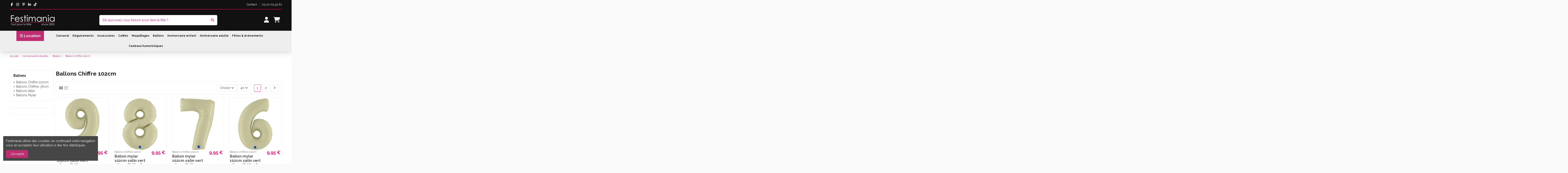

--- FILE ---
content_type: text/html; charset=utf-8
request_url: https://www.festimania.fr/400-ballons-chiffre-102cm
body_size: 55285
content:
<!doctype html>
<html lang="fr">

<head>
    
        
  <meta charset="utf-8">


  <meta http-equiv="x-ua-compatible" content="ie=edge">



  


  
  



  <title>Ballons Chiffre 102cm</title>
  
    
  
  
    
  
  <meta name="description" content="">
  <meta name="keywords" content="">
    
      <link rel="canonical" href="https://www.festimania.fr/400-ballons-chiffre-102cm">    

  
      

  
     <script type="application/ld+json">
 {
   "@context": "https://schema.org",
   "@type": "Organization",
   "name" : "Festimania",
   "url" : "https://www.festimania.fr/"
       ,"logo": {
       "@type": "ImageObject",
       "url":"https://www.festimania.fr/img/logo-1768768207.jpg"
     }
    }
</script>

<script type="application/ld+json">
  {
    "@context": "https://schema.org",
    "@type": "WebPage",
    "isPartOf": {
      "@type": "WebSite",
      "url":  "https://www.festimania.fr/",
      "name": "Festimania"
    },
    "name": "Ballons Chiffre 102cm",
    "url":  "https://www.festimania.fr/400-ballons-chiffre-102cm"
  }
</script>


  <script type="application/ld+json">
    {
      "@context": "https://schema.org",
      "@type": "BreadcrumbList",
      "itemListElement": [
                  {
            "@type": "ListItem",
            "position": 1,
            "name": "Accueil",
            "item": "https://www.festimania.fr/"
          },              {
            "@type": "ListItem",
            "position": 2,
            "name": "Anniversaires Adultes",
            "item": "https://www.festimania.fr/245-anniversaires-adultes"
          },              {
            "@type": "ListItem",
            "position": 3,
            "name": "Ballons",
            "item": "https://www.festimania.fr/273-ballons"
          },              {
            "@type": "ListItem",
            "position": 4,
            "name": "Ballons Chiffre 102cm",
            "item": "https://www.festimania.fr/400-ballons-chiffre-102cm"
          }          ]
    }
  </script>


  

  
    <script type="application/ld+json">
  {
    "@context": "https://schema.org",
    "@type": "ItemList",
    "itemListElement": [
            {
        "@type": "ListItem",
        "position": 1,
        "name": "Ballon mylar 102cm satin vert olive - Chiffre 9",
        "url": "https://www.festimania.fr/ballons-chiffres-102cm/9816-ballon-mylar-102cm-satin-vert-olive-chiffre-9.html"
      },          {
        "@type": "ListItem",
        "position": 2,
        "name": "Ballon mylar 102cm satin vert olive - Chiffre 8",
        "url": "https://www.festimania.fr/ballons-chiffres-102cm/9815-ballon-mylar-102cm-satin-vert-olive-chiffre-8.html"
      },          {
        "@type": "ListItem",
        "position": 3,
        "name": "Ballon mylar 102cm satin vert olive - Chiffre 7",
        "url": "https://www.festimania.fr/ballons-chiffres-102cm/9814-ballon-mylar-102cm-satin-vert-olive-chiffre-7.html"
      },          {
        "@type": "ListItem",
        "position": 4,
        "name": "Ballon mylar 102cm satin vert olive - Chiffre 6",
        "url": "https://www.festimania.fr/ballons-chiffres-102cm/9813-ballon-mylar-102cm-satin-vert-olive-chiffre-6.html"
      },          {
        "@type": "ListItem",
        "position": 5,
        "name": "Ballon mylar 102cm satin vert olive - Chiffre 5",
        "url": "https://www.festimania.fr/ballons-chiffres-102cm/9812-ballon-mylar-102cm-satin-vert-olive-chiffre-5.html"
      },          {
        "@type": "ListItem",
        "position": 6,
        "name": "Ballon mylar 102cm satin vert olive - Chiffre 4",
        "url": "https://www.festimania.fr/ballons-chiffres-102cm/9811-ballon-mylar-102cm-satin-vert-olive-chiffre-4.html"
      },          {
        "@type": "ListItem",
        "position": 7,
        "name": "Ballon mylar 102cm satin vert olive - Chiffre 3",
        "url": "https://www.festimania.fr/ballons-chiffres-102cm/9810-ballon-mylar-102cm-satin-vert-olive-chiffre-3.html"
      },          {
        "@type": "ListItem",
        "position": 8,
        "name": "Ballon mylar 102cm satin vert olive - Chiffre 2",
        "url": "https://www.festimania.fr/ballons-chiffres-102cm/9809-ballon-mylar-102cm-satin-vert-olive-chiffre-2.html"
      },          {
        "@type": "ListItem",
        "position": 9,
        "name": "Ballon mylar 102cm satin vert olive - Chiffre 1",
        "url": "https://www.festimania.fr/ballons-chiffres-102cm/9808-ballon-mylar-102cm-satin-vert-olive-chiffre-1.html"
      },          {
        "@type": "ListItem",
        "position": 10,
        "name": "Ballon mylar 102cm satin vert olive - Chiffre 0",
        "url": "https://www.festimania.fr/ballons-chiffres-102cm/9804-ballon-mylar-102cm-satin-vert-olive-chiffre-0.html"
      },          {
        "@type": "ListItem",
        "position": 11,
        "name": "Ballon mylar 102cm satin crème - Chiffre 9",
        "url": "https://www.festimania.fr/ballons-chiffres-102cm/9522-ballon-mylar-102cm-satin-creme-chiffre-9.html"
      },          {
        "@type": "ListItem",
        "position": 12,
        "name": "Ballon mylar 102cm satin crème - Chiffre 8",
        "url": "https://www.festimania.fr/ballons-chiffres-102cm/9521-ballon-mylar-102cm-satin-creme-chiffre-8.html"
      },          {
        "@type": "ListItem",
        "position": 13,
        "name": "Ballon mylar 102cm satin crème - Chiffre 7",
        "url": "https://www.festimania.fr/ballons-chiffres-102cm/9520-ballon-mylar-102cm-satin-creme-chiffre-7.html"
      },          {
        "@type": "ListItem",
        "position": 14,
        "name": "Ballon mylar 102cm satin crème - Chiffre 6",
        "url": "https://www.festimania.fr/ballons-chiffres-102cm/9519-ballon-mylar-102cm-satin-creme-chiffre-6.html"
      },          {
        "@type": "ListItem",
        "position": 15,
        "name": "Ballon mylar 102cm satin crème - Chiffre 5",
        "url": "https://www.festimania.fr/ballons-chiffres-102cm/9518-ballon-mylar-102cm-satin-creme-chiffre-5.html"
      },          {
        "@type": "ListItem",
        "position": 16,
        "name": "Ballon mylar 102cm satin crème - Chiffre 4",
        "url": "https://www.festimania.fr/ballons-chiffres-102cm/9517-ballon-mylar-102cm-satin-creme-chiffre-4.html"
      },          {
        "@type": "ListItem",
        "position": 17,
        "name": "Ballon mylar 102cm satin crème - Chiffre 3",
        "url": "https://www.festimania.fr/ballons-chiffres-102cm/9516-ballon-mylar-102cm-satin-creme-chiffre-3.html"
      },          {
        "@type": "ListItem",
        "position": 18,
        "name": "Ballon mylar 102cm satin crème - Chiffre 2",
        "url": "https://www.festimania.fr/ballons-chiffres-102cm/9515-ballon-mylar-102cm-satin-creme-chiffre-2.html"
      },          {
        "@type": "ListItem",
        "position": 19,
        "name": "Ballon mylar 102cm satin crème - Chiffre 1",
        "url": "https://www.festimania.fr/ballons-chiffres-102cm/9514-ballon-mylar-102cm-satin-creme-chiffre-1.html"
      },          {
        "@type": "ListItem",
        "position": 20,
        "name": "Ballon mylar 102cm satin crème - Chiffre 0",
        "url": "https://www.festimania.fr/ballons-chiffres-102cm/9513-ballon-mylar-102cm-satin-creme-chiffre-0.html"
      },          {
        "@type": "ListItem",
        "position": 21,
        "name": "Ballon mylar 102cm bleu - Chiffre 9",
        "url": "https://www.festimania.fr/ballons-chiffres-102cm/9512-ballon-mylar-102cm-bleu-chiffre-9.html"
      },          {
        "@type": "ListItem",
        "position": 22,
        "name": "Ballon mylar 102cm bleu - Chiffre 8",
        "url": "https://www.festimania.fr/ballons-chiffres-102cm/9511-ballon-mylar-102cm-bleu-chiffre-8.html"
      },          {
        "@type": "ListItem",
        "position": 23,
        "name": "Ballon mylar 102cm bleu - Chiffre 7",
        "url": "https://www.festimania.fr/ballons-chiffres-102cm/9510-ballon-mylar-102cm-bleu-chiffre-7.html"
      },          {
        "@type": "ListItem",
        "position": 24,
        "name": "Ballon mylar 102cm bleu - Chiffre 6",
        "url": "https://www.festimania.fr/ballons-chiffres-102cm/9509-ballon-mylar-102cm-bleu-chiffre-6.html"
      },          {
        "@type": "ListItem",
        "position": 25,
        "name": "Ballon mylar 102cm bleu - Chiffre 5",
        "url": "https://www.festimania.fr/ballons-chiffres-102cm/9508-ballon-mylar-102cm-bleu-chiffre-5.html"
      },          {
        "@type": "ListItem",
        "position": 26,
        "name": "Ballon mylar 102cm bleu - Chiffre 4",
        "url": "https://www.festimania.fr/ballons-chiffres-102cm/9507-ballon-mylar-102cm-bleu-chiffre-4.html"
      },          {
        "@type": "ListItem",
        "position": 27,
        "name": "Ballon mylar 102cm bleu - Chiffre 3",
        "url": "https://www.festimania.fr/ballons-chiffres-102cm/9506-ballon-mylar-102cm-bleu-chiffre-3.html"
      },          {
        "@type": "ListItem",
        "position": 28,
        "name": "Ballon mylar 102cm bleu - Chiffre 2",
        "url": "https://www.festimania.fr/ballons-chiffres-102cm/9505-ballon-mylar-102cm-bleu-chiffre-2.html"
      },          {
        "@type": "ListItem",
        "position": 29,
        "name": "Ballon mylar 102cm bleu - Chiffre 1",
        "url": "https://www.festimania.fr/ballons-chiffres-102cm/9504-ballon-mylar-102cm-bleu-chiffre-1.html"
      },          {
        "@type": "ListItem",
        "position": 30,
        "name": "Ballon mylar 102cm bleu - Chiffre 0",
        "url": "https://www.festimania.fr/ballons-chiffres-102cm/9503-ballon-mylar-102cm-bleu-chiffre-0.html"
      },          {
        "@type": "ListItem",
        "position": 31,
        "name": "Ballon mylar 102cm rose - Chiffre 9",
        "url": "https://www.festimania.fr/ballons-chiffres-102cm/9502-ballon-mylar-102cm-rose-chiffre-9.html"
      },          {
        "@type": "ListItem",
        "position": 32,
        "name": "Ballon mylar 102cm rose - Chiffre 8",
        "url": "https://www.festimania.fr/ballons-chiffres-102cm/9501-ballon-mylar-102cm-rose-chiffre-8.html"
      },          {
        "@type": "ListItem",
        "position": 33,
        "name": "Ballon mylar 102cm rose - Chiffre 7",
        "url": "https://www.festimania.fr/ballons-chiffres-102cm/9500-ballon-mylar-102cm-rose-chiffre-7.html"
      },          {
        "@type": "ListItem",
        "position": 34,
        "name": "Ballon mylar 102cm rose - Chiffre 6",
        "url": "https://www.festimania.fr/ballons-chiffres-102cm/9499-ballon-mylar-102cm-rose-chiffre-6.html"
      },          {
        "@type": "ListItem",
        "position": 35,
        "name": "Ballon mylar 102cm rose - Chiffre 5",
        "url": "https://www.festimania.fr/ballons-chiffres-102cm/9498-ballon-mylar-102cm-rose-chiffre-5.html"
      },          {
        "@type": "ListItem",
        "position": 36,
        "name": "Ballon mylar 102cm rose - Chiffre 4",
        "url": "https://www.festimania.fr/ballons-chiffres-102cm/9497-ballon-mylar-102cm-rose-chiffre-4.html"
      },          {
        "@type": "ListItem",
        "position": 37,
        "name": "Ballon mylar 102cm rose - Chiffre 3",
        "url": "https://www.festimania.fr/ballons-chiffres-102cm/9496-ballon-mylar-102cm-rose-chiffre-3.html"
      },          {
        "@type": "ListItem",
        "position": 38,
        "name": "Ballon mylar 102cm rose - Chiffre 2",
        "url": "https://www.festimania.fr/ballons-chiffres-102cm/9495-ballon-mylar-102cm-rose-chiffre-2.html"
      },          {
        "@type": "ListItem",
        "position": 39,
        "name": "Ballon mylar 102cm rose - Chiffre 1",
        "url": "https://www.festimania.fr/ballons-chiffres-102cm/9494-ballon-mylar-102cm-rose-chiffre-1.html"
      },          {
        "@type": "ListItem",
        "position": 40,
        "name": "Ballon mylar 102cm rose - Chiffre 0",
        "url": "https://www.festimania.fr/ballons-chiffres-102cm/9493-ballon-mylar-102cm-rose-chiffre-0.html"
      }        ]
  }
</script>


  
    
                
                            
        <link rel="next" href="https://www.festimania.fr/400-ballons-chiffre-102cm?page=2">  



    <meta property="og:title" content="Ballons Chiffre 102cm"/>
    <meta property="og:url" content="https://www.festimania.fr/400-ballons-chiffre-102cm"/>
    <meta property="og:site_name" content="Festimania"/>
    <meta property="og:description" content="">
    <meta property="og:type" content="website">


            
          <meta property="og:image" content="https://www.festimania.fr/img/logo-1768768207.jpg" />
    
    





      <meta name="viewport" content="width=device-width, initial-scale=1">
  


  <meta name="theme-color" content="#ec1678">
  <meta name="msapplication-navbutton-color" content="#ec1678">


  <link rel="icon" type="image/vnd.microsoft.icon" href="https://www.festimania.fr/img/favicon.ico?1768768207">
  <link rel="shortcut icon" type="image/x-icon" href="https://www.festimania.fr/img/favicon.ico?1768768207">
    




    <link rel="stylesheet" href="https://www.festimania.fr/themes/warehouse/assets/cache/theme-36718d527.css" type="text/css" media="all">




<link rel="preload" as="font"
      href="https://www.festimania.fr/themes/warehouse/assets/css/font-awesome/webfonts/fa-brands-400.woff2"
      type="font/woff2" crossorigin="anonymous">

<link rel="preload" as="font"
      href="https://www.festimania.fr/themes/warehouse/assets/css/font-awesome/webfonts/fa-regular-400.woff2"
      type="font/woff2" crossorigin="anonymous">

<link rel="preload" as="font"
      href="https://www.festimania.fr/themes/warehouse/assets/css/font-awesome/webfonts/fa-solid-900.woff2"
      type="font/woff2" crossorigin="anonymous">

<link rel="preload" as="font"
      href="https://www.festimania.fr/themes/warehouse/assets/css/font-awesome/webfonts/fa-brands-400.woff2"
      type="font/woff2" crossorigin="anonymous">


<link  rel="preload stylesheet"  as="style" href="https://www.festimania.fr/themes/warehouse/assets/css/font-awesome/css/font-awesome-preload.css?v=6.7.2"
       type="text/css" crossorigin="anonymous">





  

  <script>
        var elementorFrontendConfig = {"isEditMode":"","stretchedSectionContainer":"","instagramToken":false,"is_rtl":false,"ajax_csfr_token_url":"https:\/\/www.festimania.fr\/module\/iqitelementor\/Actions?process=handleCsfrToken&ajax=1"};
        var iqitTheme = {"rm_sticky":"up","rm_breakpoint":0,"op_preloader":"0","cart_style":"side","cart_confirmation":"open","h_layout":"2","f_fixed":"","f_layout":"2","h_absolute":"1","h_sticky":"header","hw_width":"inherit","mm_content":"desktop","hm_submenu_width":"fullwidth","h_search_type":"full","pl_lazyload":true,"pl_infinity":false,"pl_rollover":true,"pl_crsl_autoplay":false,"pl_slider_ld":4,"pl_slider_d":3,"pl_slider_t":1,"pl_slider_p":1,"pp_thumbs":"leftd","pp_zoom":"modal","pp_image_layout":"carousel","pp_tabs":"section","pl_grid_qty":true};
        var iqitcountdown_days = "jours";
        var iqitextendedproduct = {"speed":"70","hook":"modal"};
        var iqitfdc_from = 0;
        var iqitmegamenu = {"sticky":"false","containerSelector":"#wrapper > .container"};
        var iqitreviews = [];
        var prestashop = {"cart":{"products":[],"totals":{"total":{"type":"total","label":"Total","amount":0,"value":"0,00\u00a0\u20ac"},"total_including_tax":{"type":"total","label":"Total TTC","amount":0,"value":"0,00\u00a0\u20ac"},"total_excluding_tax":{"type":"total","label":"Total HT :","amount":0,"value":"0,00\u00a0\u20ac"}},"subtotals":{"products":{"type":"products","label":"Sous-total","amount":0,"value":"0,00\u00a0\u20ac"},"discounts":null,"shipping":{"type":"shipping","label":"Livraison","amount":0,"value":""},"tax":null},"products_count":0,"summary_string":"0 articles","vouchers":{"allowed":1,"added":[]},"discounts":[],"minimalPurchase":0,"minimalPurchaseRequired":""},"currency":{"id":1,"name":"Euro","iso_code":"EUR","iso_code_num":"978","sign":"\u20ac"},"customer":{"lastname":null,"firstname":null,"email":null,"birthday":null,"newsletter":null,"newsletter_date_add":null,"optin":null,"website":null,"company":null,"siret":null,"ape":null,"is_logged":false,"gender":{"type":null,"name":null},"addresses":[]},"country":{"id_zone":"2","id_currency":"0","call_prefix":"1","iso_code":"US","active":"0","contains_states":"1","need_identification_number":"0","need_zip_code":"1","zip_code_format":"NNNNN","display_tax_label":"0","name":{"1":"\u00c9tats-Unis"},"id":21},"language":{"name":"Fran\u00e7ais (French)","iso_code":"fr","locale":"fr-FR","language_code":"fr","active":"1","is_rtl":"0","date_format_lite":"d\/m\/Y","date_format_full":"d\/m\/Y H:i:s","id":1},"page":{"title":"","canonical":"https:\/\/www.festimania.fr\/400-ballons-chiffre-102cm","meta":{"title":"Ballons Chiffre 102cm","description":"","keywords":"","robots":"index"},"page_name":"category","body_classes":{"lang-fr":true,"lang-rtl":false,"country-US":true,"currency-EUR":true,"layout-left-column":true,"page-category":true,"tax-display-disabled":true,"page-customer-account":false,"category-id-400":true,"category-Ballons Chiffre 102cm":true,"category-id-parent-273":true,"category-depth-level-4":true},"admin_notifications":[],"password-policy":{"feedbacks":{"0":"Tr\u00e8s faible","1":"Faible","2":"Moyenne","3":"Fort","4":"Tr\u00e8s fort","Straight rows of keys are easy to guess":"Les suites de touches sur le clavier sont faciles \u00e0 deviner","Short keyboard patterns are easy to guess":"Les mod\u00e8les courts sur le clavier sont faciles \u00e0 deviner.","Use a longer keyboard pattern with more turns":"Utilisez une combinaison de touches plus longue et plus complexe.","Repeats like \"aaa\" are easy to guess":"Les r\u00e9p\u00e9titions (ex. : \"aaa\") sont faciles \u00e0 deviner.","Repeats like \"abcabcabc\" are only slightly harder to guess than \"abc\"":"Les r\u00e9p\u00e9titions (ex. : \"abcabcabc\") sont seulement un peu plus difficiles \u00e0 deviner que \"abc\".","Sequences like abc or 6543 are easy to guess":"Les s\u00e9quences (ex. : abc ou 6543) sont faciles \u00e0 deviner.","Recent years are easy to guess":"Les ann\u00e9es r\u00e9centes sont faciles \u00e0 deviner.","Dates are often easy to guess":"Les dates sont souvent faciles \u00e0 deviner.","This is a top-10 common password":"Ce mot de passe figure parmi les 10 mots de passe les plus courants.","This is a top-100 common password":"Ce mot de passe figure parmi les 100 mots de passe les plus courants.","This is a very common password":"Ceci est un mot de passe tr\u00e8s courant.","This is similar to a commonly used password":"Ce mot de passe est similaire \u00e0 un mot de passe couramment utilis\u00e9.","A word by itself is easy to guess":"Un mot seul est facile \u00e0 deviner.","Names and surnames by themselves are easy to guess":"Les noms et les surnoms seuls sont faciles \u00e0 deviner.","Common names and surnames are easy to guess":"Les noms et les pr\u00e9noms courants sont faciles \u00e0 deviner.","Use a few words, avoid common phrases":"Utilisez quelques mots, \u00e9vitez les phrases courantes.","No need for symbols, digits, or uppercase letters":"Pas besoin de symboles, de chiffres ou de majuscules.","Avoid repeated words and characters":"\u00c9viter de r\u00e9p\u00e9ter les mots et les caract\u00e8res.","Avoid sequences":"\u00c9viter les s\u00e9quences.","Avoid recent years":"\u00c9vitez les ann\u00e9es r\u00e9centes.","Avoid years that are associated with you":"\u00c9vitez les ann\u00e9es qui vous sont associ\u00e9es.","Avoid dates and years that are associated with you":"\u00c9vitez les dates et les ann\u00e9es qui vous sont associ\u00e9es.","Capitalization doesn't help very much":"Les majuscules ne sont pas tr\u00e8s utiles.","All-uppercase is almost as easy to guess as all-lowercase":"Un mot de passe tout en majuscules est presque aussi facile \u00e0 deviner qu'un mot de passe tout en minuscules.","Reversed words aren't much harder to guess":"Les mots invers\u00e9s ne sont pas beaucoup plus difficiles \u00e0 deviner.","Predictable substitutions like '@' instead of 'a' don't help very much":"Les substitutions pr\u00e9visibles comme '\"@\" au lieu de \"a\" n'aident pas beaucoup.","Add another word or two. Uncommon words are better.":"Ajoutez un autre mot ou deux. Pr\u00e9f\u00e9rez les mots peu courants."}}},"shop":{"name":"Festimania","logo":"https:\/\/www.festimania.fr\/img\/logo-1768768207.jpg","stores_icon":"https:\/\/www.festimania.fr\/img\/logo_stores.png","favicon":"https:\/\/www.festimania.fr\/img\/favicon.ico"},"core_js_public_path":"\/themes\/","urls":{"base_url":"https:\/\/www.festimania.fr\/","current_url":"https:\/\/www.festimania.fr\/400-ballons-chiffre-102cm","shop_domain_url":"https:\/\/www.festimania.fr","img_ps_url":"https:\/\/www.festimania.fr\/img\/","img_cat_url":"https:\/\/www.festimania.fr\/img\/c\/","img_lang_url":"https:\/\/www.festimania.fr\/img\/l\/","img_prod_url":"https:\/\/www.festimania.fr\/img\/p\/","img_manu_url":"https:\/\/www.festimania.fr\/img\/m\/","img_sup_url":"https:\/\/www.festimania.fr\/img\/su\/","img_ship_url":"https:\/\/www.festimania.fr\/img\/s\/","img_store_url":"https:\/\/www.festimania.fr\/img\/st\/","img_col_url":"https:\/\/www.festimania.fr\/img\/co\/","img_url":"https:\/\/www.festimania.fr\/themes\/warehouse\/assets\/img\/","css_url":"https:\/\/www.festimania.fr\/themes\/warehouse\/assets\/css\/","js_url":"https:\/\/www.festimania.fr\/themes\/warehouse\/assets\/js\/","pic_url":"https:\/\/www.festimania.fr\/upload\/","theme_assets":"https:\/\/www.festimania.fr\/themes\/warehouse\/assets\/","theme_dir":"https:\/\/www.festimania.fr\/themes\/warehouse\/","pages":{"address":"https:\/\/www.festimania.fr\/adresse","addresses":"https:\/\/www.festimania.fr\/adresses","authentication":"https:\/\/www.festimania.fr\/authentification","manufacturer":"https:\/\/www.festimania.fr\/fabricants","cart":"https:\/\/www.festimania.fr\/panier","category":"https:\/\/www.festimania.fr\/categorie","cms":"https:\/\/www.festimania.fr\/index.php?controller=cms","contact":"https:\/\/www.festimania.fr\/contactez-nous","discount":"https:\/\/www.festimania.fr\/bons-de-reduction","guest_tracking":"https:\/\/www.festimania.fr\/suivi-commande-invite","history":"https:\/\/www.festimania.fr\/historique-des-commandes","identity":"https:\/\/www.festimania.fr\/identite","index":"https:\/\/www.festimania.fr\/","my_account":"https:\/\/www.festimania.fr\/mon-compte","order_confirmation":"https:\/\/www.festimania.fr\/confirmation-commande","order_detail":"https:\/\/www.festimania.fr\/index.php?controller=order-detail","order_follow":"https:\/\/www.festimania.fr\/details-de-la-commande","order":"https:\/\/www.festimania.fr\/commande","order_return":"https:\/\/www.festimania.fr\/index.php?controller=order-return","order_slip":"https:\/\/www.festimania.fr\/avoirs","pagenotfound":"https:\/\/www.festimania.fr\/index.php?controller=pagenotfound","password":"https:\/\/www.festimania.fr\/mot-de-passe-oublie","pdf_invoice":"https:\/\/www.festimania.fr\/index.php?controller=pdf-invoice","pdf_order_return":"https:\/\/www.festimania.fr\/index.php?controller=pdf-order-return","pdf_order_slip":"https:\/\/www.festimania.fr\/index.php?controller=pdf-order-slip","prices_drop":"https:\/\/www.festimania.fr\/promotions","product":"https:\/\/www.festimania.fr\/produit","registration":"https:\/\/www.festimania.fr\/index.php?controller=registration","search":"https:\/\/www.festimania.fr\/recherche","sitemap":"https:\/\/www.festimania.fr\/plan-du-site","stores":"https:\/\/www.festimania.fr\/magasins","supplier":"https:\/\/www.festimania.fr\/fournisseurs","new_products":"https:\/\/www.festimania.fr\/nouveaux-produits","brands":"https:\/\/www.festimania.fr\/fabricants","register":"https:\/\/www.festimania.fr\/index.php?controller=registration","order_login":"https:\/\/www.festimania.fr\/commande?login=1"},"alternative_langs":[],"actions":{"logout":"https:\/\/www.festimania.fr\/?mylogout="},"no_picture_image":{"bySize":{"small_default":{"url":"https:\/\/www.festimania.fr\/img\/p\/fr-default-small_default.jpg","width":98,"height":127},"cart_default":{"url":"https:\/\/www.festimania.fr\/img\/p\/fr-default-cart_default.jpg","width":125,"height":162},"home_default":{"url":"https:\/\/www.festimania.fr\/img\/p\/fr-default-home_default.jpg","width":310,"height":310},"large_default":{"url":"https:\/\/www.festimania.fr\/img\/p\/fr-default-large_default.jpg","width":492,"height":492},"medium_default":{"url":"https:\/\/www.festimania.fr\/img\/p\/fr-default-medium_default.jpg","width":452,"height":584},"thickbox_default":{"url":"https:\/\/www.festimania.fr\/img\/p\/fr-default-thickbox_default.jpg","width":1000,"height":1000}},"small":{"url":"https:\/\/www.festimania.fr\/img\/p\/fr-default-small_default.jpg","width":98,"height":127},"medium":{"url":"https:\/\/www.festimania.fr\/img\/p\/fr-default-large_default.jpg","width":492,"height":492},"large":{"url":"https:\/\/www.festimania.fr\/img\/p\/fr-default-thickbox_default.jpg","width":1000,"height":1000},"legend":""}},"configuration":{"display_taxes_label":false,"display_prices_tax_incl":true,"is_catalog":false,"show_prices":true,"opt_in":{"partner":true},"quantity_discount":{"type":"price","label":"Prix unitaire"},"voucher_enabled":1,"return_enabled":0},"field_required":[],"breadcrumb":{"links":[{"title":"Accueil","url":"https:\/\/www.festimania.fr\/"},{"title":"Anniversaires Adultes","url":"https:\/\/www.festimania.fr\/245-anniversaires-adultes"},{"title":"Ballons","url":"https:\/\/www.festimania.fr\/273-ballons"},{"title":"Ballons Chiffre 102cm","url":"https:\/\/www.festimania.fr\/400-ballons-chiffre-102cm"}],"count":4},"link":{"protocol_link":"https:\/\/","protocol_content":"https:\/\/"},"time":1768844933,"static_token":"d7de9ab97a0b7cd482fb1067eb5d9764","token":"84a0610320e905a5e8e0aec3d99abcda","debug":false};
        var psemailsubscription_subscription = "https:\/\/www.festimania.fr\/module\/ps_emailsubscription\/subscription";
      </script>



  <script async src="https://www.googletagmanager.com/gtag/js?id=G-CCLSHE65D2"></script>
<script>
  window.dataLayer = window.dataLayer || [];
  function gtag(){dataLayer.push(arguments);}
  gtag('js', new Date());
  gtag(
    'config',
    'G-CCLSHE65D2',
    {
      'debug_mode':false
                      }
  );
</script>





    
    
    </head>

<body id="category" class="lang-fr country-us currency-eur layout-left-column page-category tax-display-disabled category-id-400 category-ballons-chiffre-102cm category-id-parent-273 category-depth-level-4 body-desktop-header-style-w-2">


    




    


<main id="main-page-content"  >
    
            

    <header id="header" class="desktop-header-style-w-2">
        
            
  <div class="header-banner">
    
  </div>




            <div class="container">
        <nav class="header-nav">
    
        <div class="row justify-content-between">
            <div class="col col-auto col-md left-nav">
                 <div class="d-inline-block"> 
<ul class="social-links _topbar" itemscope itemtype="https://schema.org/Organization" itemid="#store-organization">
    <li class="facebook"><a itemprop="sameAs" href="https://www.facebook.com/FestimaniaOrchies/" target="_blank" title="Facebook Festimania" rel="noreferrer noopener"><i class="fa fa-facebook fa-fw" aria-hidden="true"></i></a></li>    <li class="instagram"><a itemprop="sameAs" href="https://www.instagram.com/festimania_orchies_/" target="_blank" title="Instagram Festimania" rel="noreferrer noopener"><i class="fa fa-instagram fa-fw" aria-hidden="true"></i></a></li>  <li class="pinterest"><a itemprop="sameAs" href="https://fr.pinterest.com/festimaniafr/" target="_blank" title="Pinterest Festimania" rel="noreferrer noopener"><i class="fa fa-pinterest-p fa-fw" aria-hidden="true"></i></a></li>      <li class="linkedin"><a itemprop="sameAs" href="https://www.linkedin.com/company/festimania/" title="Linkedin Festimania" target="_blank" rel="noreferrer noopener"><i class="fa fa-linkedin fa-fw" aria-hidden="true"></i></a></li>  <li class="tiktok"><a itemprop="sameAs" href="https://www.tiktok.com/@festimania.orchie" target="_blank" title="TikTok Festimania" rel="noreferrer noopener"><i class="fa-brands fa-tiktok fa-fw" aria-hidden="true"></i></a></li></ul>

 </div>                 
            </div>
            <div class="col col-auto center-nav text-center">
                
             </div>
            <div class="col col-auto col-md right-nav text-right">
                            <div class="block-iqitlinksmanager block-iqitlinksmanager-5 block-links-inline d-inline-block">
            <ul>
                                                            <li>
                            <a
                                    href="https://www.festimania.fr/contactez-nous"
                                                                                                    >
                                Contact
                            </a>
                        </li>
                                                                                <li>
                            <a
                                    href="tel:0320055381"
                                                                                                    >
                                03.20.05.53.81
                            </a>
                        </li>
                                                </ul>
        </div>
    
             </div>
        </div>

                        </nav>
            </div>
        



<div id="desktop-header" class="desktop-header-style-2">
    
            
<div class="header-top">
    <div id="desktop-header-container" class="container">
        <div class="row align-items-center">
                            <div class="col col-auto col-header-left">
                    <div id="desktop_logo">
                        
  <a href="https://www.festimania.fr/">
    <img class="logo img-fluid"
         src="https://www.festimania.fr/img/logo-1768768207.jpg"
                  alt="Festimania"
         width="200"
         height="54"
    >
  </a>

                    </div>
                    
                </div>
                <div class="col col-header-center">
                                        <!-- Block search module TOP -->

<!-- Block search module TOP -->
<div id="search_widget" class="search-widget" data-search-controller-url="https://www.festimania.fr/recherche">
    <form method="get" action="https://www.festimania.fr/recherche">
        <div class="input-group">
            <input type="text" name="s" value="" data-all-text="Voir tous les résultats"
                   data-blog-text="Blog"
                   data-product-text="Produit"
                   data-brands-text="Marque"
                   autocomplete="off" autocorrect="off" autocapitalize="off" spellcheck="false"
                   placeholder="De quoi avez vous besoin pour faire la fête ?" class="form-control form-search-control" />
            <button type="submit" class="search-btn" aria-label="De quoi avez vous besoin pour faire la fête ?">
                <i class="fa fa-search"></i>
            </button>
        </div>
    </form>
</div>
<!-- /Block search module TOP -->

<!-- /Block search module TOP -->


                    
                </div>
                        <div class="col col-auto col-header-right">
                <div class="row no-gutters justify-content-end">

                    
                                            <div id="header-user-btn" class="col col-auto header-btn-w header-user-btn-w">
            <a href="https://www.festimania.fr/authentification?back=https%3A%2F%2Fwww.festimania.fr%2F400-ballons-chiffre-102cm"
           title="Identifiez-vous"
           rel="nofollow" class="header-btn header-user-btn">
            <i class="fa fa-user fa-fw icon" aria-hidden="true"></i>
            <span class="title">Connexion</span>
        </a>
    </div>









                                        

                    

                                            
                                                    <div id="ps-shoppingcart-wrapper" class="col col-auto">
    <div id="ps-shoppingcart"
         class="header-btn-w header-cart-btn-w ps-shoppingcart side-cart">
         <div id="blockcart" class="blockcart cart-preview"
         data-refresh-url="//www.festimania.fr/module/ps_shoppingcart/ajax">
        <a id="cart-toogle" class="cart-toogle header-btn header-cart-btn" data-bs-toggle="dropdown" data-bs-display="static" data-bs-auto-close="outside">
            <i class="fa fa-shopping-cart fa-fw icon" aria-hidden="true"><span class="cart-products-count-btn  d-none">0</span></i>
            <span class="info-wrapper">
            <span class="title">Panier</span>
            <span class="cart-toggle-details">
            <span class="text-faded cart-separator"> / </span>
                            Vide
                        </span>
            </span>
        </a>
        <div id="_desktop_blockcart-content" class="dropdown-menu-custom dropdown-menu">
    <div id="blockcart-content" class="blockcart-content">
        <div class="cart-title">
            <div class="w-100 d-flex align-items-center justify-content-between">
                <span class="modal-title flex-grow-1 text-truncate">Panier</span>
                <button type="button" id="js-cart-close" class="close flex-shrink-0 ms-2">
                    <span>×</span>
                </button>
             </div>     <hr>
        </div>

                    <span class="no-items">Il n'y a plus d'articles dans votre panier</span>
            </div>
</div> </div>




    </div>
</div>
                                                
                                    </div>
                
            </div>
            <div class="col-12">
                <div class="row">
                    
                </div>
            </div>
        </div>
    </div>
</div>
<div class="container iqit-megamenu-container"><div id="iqitmegamenu-wrapper" class="iqitmegamenu-wrapper iqitmegamenu-all">
	<div class="container container-iqitmegamenu">
		<div id="iqitmegamenu-horizontal" class="iqitmegamenu  clearfix" role="navigation">

			
				<div class="cbp-vertical-on-top">
					
<nav id="cbp-hrmenu1" class="cbp-hrmenu  iqitmegamenu-all cbp-vertical ">
	<div class="cbp-vertical-title"><i class="fa fa-bars cbp-iconbars"></i> <span class="cbp-vertical-title-text">Location</span></div>
					<ul id="cbp-hrmenu1-ul">
												<li id="cbp-hrmenu-tab-14" class="cbp-hrmenu-tab cbp-hrmenu-tab-14 ">
	<a href="https://www.festimania.fr/6-location-deguisements" onclick="" >																								<span>Location déguisements</span> <i class="fa fa-angle-right cbp-submenu-aindicator"></i>														</a>
														<div class="cbp-hrsub-wrapper">
							<div class="cbp-hrsub col-12">
								<div class="cbp-hrsub-inner">

									
																																	




<div class="row menu_row menu-element  first_rows menu-element-id-1">
                

                                                




    <div class="col-2 cbp-menu-column cbp-menu-element menu-element-id-5 ">
        <div class="cbp-menu-column-inner">
                        
                
                
                    
                                                    <div class="row cbp-categories-row">
                                                                                                            <div class="col-12">
                                            <div class="cbp-category-link-w"><a href="https://www.festimania.fr/558-filmsdessins-animes"
                                                                                class="cbp-column-title nav-link cbp-category-title">Films/Dessins animés</a>
                                                                                                                                                    
    <ul class="cbp-links cbp-category-tree"><li ><div class="cbp-category-link-w"><a href="https://www.festimania.fr/568-bandes-dessinees-contes">Bandes dessinées - Contes</a></div></li><li ><div class="cbp-category-link-w"><a href="https://www.festimania.fr/566-dessins-animes">Dessins animés</a></div></li><li ><div class="cbp-category-link-w"><a href="https://www.festimania.fr/563-films-batman">Films Batman</a></div></li><li ><div class="cbp-category-link-w"><a href="https://www.festimania.fr/564-films-dc-comics">Films DC Comics</a></div></li><li ><div class="cbp-category-link-w"><a href="https://www.festimania.fr/565-films-marvel">Films Marvel</a></div></li><li ><div class="cbp-category-link-w"><a href="https://www.festimania.fr/556-films-star-wars">Films Star wars</a></div></li><li ><div class="cbp-category-link-w"><a href="https://www.festimania.fr/97-films-divers">Films divers</a></div></li><li ><div class="cbp-category-link-w"><a href="https://www.festimania.fr/569-jeux-videos">Jeux vidéos</a></div></li></ul>

                                                                                            </div>
                                        </div>
                                                                                                </div>
                                            
                
            

            
            </div>    </div>
                                    




    <div class="col-2 cbp-menu-column cbp-menu-element menu-element-id-2 ">
        <div class="cbp-menu-column-inner">
                        
                
                
                    
                                                    <div class="row cbp-categories-row">
                                                                                                            <div class="col-12">
                                            <div class="cbp-category-link-w"><a href="https://www.festimania.fr/559-pays"
                                                                                class="cbp-column-title nav-link cbp-category-title">Pays</a>
                                                                                                                                                    
    <ul class="cbp-links cbp-category-tree"><li ><div class="cbp-category-link-w"><a href="https://www.festimania.fr/106-asie">Asie</a></div></li><li ><div class="cbp-category-link-w"><a href="https://www.festimania.fr/107-bresil">Brésil</a></div></li><li ><div class="cbp-category-link-w"><a href="https://www.festimania.fr/108-ecosse">Ecosse</a></div></li><li ><div class="cbp-category-link-w"><a href="https://www.festimania.fr/109-espagne">Espagne</a></div></li><li ><div class="cbp-category-link-w"><a href="https://www.festimania.fr/110-inde">Inde</a></div></li><li ><div class="cbp-category-link-w"><a href="https://www.festimania.fr/111-orient">Orient</a></div></li><li ><div class="cbp-category-link-w"><a href="https://www.festimania.fr/112-tyrol">Tyrol</a></div></li><li ><div class="cbp-category-link-w"><a href="https://www.festimania.fr/113-pays-divers">Pays divers</a></div></li></ul>

                                                                                            </div>
                                        </div>
                                                                                                </div>
                                            
                
            

            
            </div>    </div>
                                    




    <div class="col-2 cbp-menu-column cbp-menu-element menu-element-id-3 ">
        <div class="cbp-menu-column-inner">
                        
                
                
                    
                                                    <div class="row cbp-categories-row">
                                                                                                            <div class="col-12">
                                            <div class="cbp-category-link-w"><a href="https://www.festimania.fr/560-epoques"
                                                                                class="cbp-column-title nav-link cbp-category-title">Epoques</a>
                                                                                                                                                    
    <ul class="cbp-links cbp-category-tree"><li ><div class="cbp-category-link-w"><a href="https://www.festimania.fr/92-annees-190020">Années 1900/20</a></div></li><li ><div class="cbp-category-link-w"><a href="https://www.festimania.fr/119-annees-195060">Années 1950/60</a></div></li><li ><div class="cbp-category-link-w"><a href="https://www.festimania.fr/570-annees-198090">Années 1980/90</a></div></li><li ><div class="cbp-category-link-w"><a href="https://www.festimania.fr/90-antiquite">Antiquité</a></div></li><li ><div class="cbp-category-link-w"><a href="https://www.festimania.fr/95-disco">Disco</a></div></li><li ><div class="cbp-category-link-w"><a href="https://www.festimania.fr/96-epoque-divers">Epoque Divers</a></div></li><li ><div class="cbp-category-link-w"><a href="https://www.festimania.fr/99-hippy">Hippy</a></div></li><li ><div class="cbp-category-link-w"><a href="https://www.festimania.fr/102-marquis-es">Marquis-es</a></div></li><li ><div class="cbp-category-link-w"><a href="https://www.festimania.fr/104-mousquetaires">Mousquetaires</a></div></li><li ><div class="cbp-category-link-w"><a href="https://www.festimania.fr/105-moyen-age">Moyen Age</a></div></li><li ><div class="cbp-category-link-w"><a href="https://www.festimania.fr/114-prehistoire">Préhistoire</a></div></li><li ><div class="cbp-category-link-w"><a href="https://www.festimania.fr/123-viking">Viking</a></div></li></ul>

                                                                                            </div>
                                        </div>
                                                                                                </div>
                                            
                
            

            
            </div>    </div>
                                    




    <div class="col-2 cbp-menu-column cbp-menu-element menu-element-id-4 ">
        <div class="cbp-menu-column-inner">
                        
                
                
                    
                                                    <div class="row cbp-categories-row">
                                                                                                            <div class="col-12">
                                            <div class="cbp-category-link-w"><a href="https://www.festimania.fr/561-les-incontournables"
                                                                                class="cbp-column-title nav-link cbp-category-title">Les incontournables</a>
                                                                                                                                                    
    <ul class="cbp-links cbp-category-tree"><li ><div class="cbp-category-link-w"><a href="https://www.festimania.fr/89-animaux1">Animaux</a></div></li><li ><div class="cbp-category-link-w"><a href="https://www.festimania.fr/93-clowns">Clowns</a></div></li><li ><div class="cbp-category-link-w"><a href="https://www.festimania.fr/94-cowboysindiens">Cowboys/Indiens</a></div></li><li ><div class="cbp-category-link-w"><a href="https://www.festimania.fr/98-location-halloween">Halloween</a></div></li><li ><div class="cbp-category-link-w"><a href="https://www.festimania.fr/100-humour">Humour</a></div></li><li ><div class="cbp-category-link-w"><a href="https://www.festimania.fr/103-mascottes">Mascottes</a></div></li><li ><div class="cbp-category-link-w"><a href="https://www.festimania.fr/115-pirates">Pirates</a></div></li><li ><div class="cbp-category-link-w"><a href="https://www.festimania.fr/117-religion">Religion</a></div></li><li ><div class="cbp-category-link-w"><a href="https://www.festimania.fr/122-uniformes">Uniformes</a></div></li></ul>

                                                                                            </div>
                                        </div>
                                                                                                                                                <div class="col-12">
                                            <div class="cbp-category-link-w"><a href="https://www.festimania.fr/562-divers"
                                                                                class="cbp-column-title nav-link cbp-category-title">Divers</a>
                                                                                                                                                    
    <ul class="cbp-links cbp-category-tree"><li ><div class="cbp-category-link-w"><a href="https://www.festimania.fr/88-aubes-de-communion">Aubes de Communion</a></div></li><li ><div class="cbp-category-link-w"><a href="https://www.festimania.fr/120-st-nicolas-noel">St Nicolas - Noël</a></div></li></ul>

                                                                                            </div>
                                        </div>
                                                                                                </div>
                                            
                
            

            
            </div>    </div>
                                    




    <div class="col-4 cbp-menu-column cbp-menu-element menu-element-id-6 ">
        <div class="cbp-menu-column-inner">
                        
                
                
                                                                        
<div class="cbp-products-big row ">
            <div class="product-grid-menu col-6">
            <div class="product-miniature-container">
                <div class="product-image-container">
                    <ul class="product-flags">
                                            </ul>
                    <a class="product_img_link" href="https://www.festimania.fr/dessins-animes/586-location-costume-blanche-neige.html" title="Location costume Blanche Neige">
                        
                                        <img class="img-fluid"
                             src="https://www.festimania.fr/12108-home_default/location-costume-blanche-neige.jpg"
                             loading="lazy"
                             alt="Blanche Neige"
                             width="310" height="310" />
                    

                    </a>
                </div>
                <h6 class="product-title">
                    <a href="https://www.festimania.fr/dessins-animes/586-location-costume-blanche-neige.html">Location costume Blanche Neige</a>
                </h6>
                                <div class="product-price-and-shipping" >
                    <span class="product-price">15,00 €</span>
                                    </div>
                            </div>
        </div>
            <div class="product-grid-menu col-6">
            <div class="product-miniature-container">
                <div class="product-image-container">
                    <ul class="product-flags">
                                            </ul>
                    <a class="product_img_link" href="https://www.festimania.fr/annees-190020/609-5605-location-robe-gatsby.html#/1-taille-s" title="Location Robe Gatsby">
                        
                                        <img class="img-fluid"
                             src="https://www.festimania.fr/15693-home_default/location-robe-gatsby.jpg"
                             loading="lazy"
                             alt="Location Robe Gatsby"
                             width="310" height="310" />
                    

                    </a>
                </div>
                <h6 class="product-title">
                    <a href="https://www.festimania.fr/annees-190020/609-5605-location-robe-gatsby.html#/1-taille-s">Location Robe Gatsby</a>
                </h6>
                                <div class="product-price-and-shipping" >
                    <span class="product-price">15,00 €</span>
                                    </div>
                            </div>
        </div>
    </div>
                                            
                
            

            
            </div>    </div>
                            
                </div>
																					
									
								</div>
							</div></div>
													</li>
												<li id="cbp-hrmenu-tab-8" class="cbp-hrmenu-tab cbp-hrmenu-tab-8 ">
	<a href="https://www.festimania.fr/571-vaisselle" onclick="" >																								<span>Location vaisselle</span> <i class="fa fa-angle-right cbp-submenu-aindicator"></i>														</a>
														<div class="cbp-hrsub-wrapper">
							<div class="cbp-hrsub col-12">
								<div class="cbp-hrsub-inner">

									
																																	




<div class="row menu_row menu-element  first_rows menu-element-id-1">
                

                                                




    <div class="col-2 cbp-menu-column cbp-menu-element menu-element-id-2 ">
        <div class="cbp-menu-column-inner">
                        
                
                
                    
                                                    <div class="row cbp-categories-row">
                                                                                                            <div class="col-12">
                                            <div class="cbp-category-link-w"><a href="https://www.festimania.fr/571-vaisselle"
                                                                                class="cbp-column-title nav-link cbp-category-title">Vaisselle</a>
                                                                                                                                                    
    <ul class="cbp-links cbp-category-tree"><li ><div class="cbp-category-link-w"><a href="https://www.festimania.fr/576-assiettes">Assiettes</a></div></li><li ><div class="cbp-category-link-w"><a href="https://www.festimania.fr/622-cafethe">Café/Thé</a></div></li><li ><div class="cbp-category-link-w"><a href="https://www.festimania.fr/620-couverts">Couverts</a></div></li><li ><div class="cbp-category-link-w"><a href="https://www.festimania.fr/577-verres">Verres</a></div></li><li ><div class="cbp-category-link-w"><a href="https://www.festimania.fr/625-verrines-et-contenants">Verrines et contenants</a></div></li><li ><div class="cbp-category-link-w"><a href="https://www.festimania.fr/172-materiel-de-cuisine">Matériel de cuisine</a></div></li><li ><div class="cbp-category-link-w"><a href="https://www.festimania.fr/175-materiel-de-service">Matériel de service</a></div></li><li ><div class="cbp-category-link-w"><a href="https://www.festimania.fr/581-plaisirs-sucres">Plaisirs sucrés</a></div></li></ul>

                                                                                            </div>
                                        </div>
                                                                                                </div>
                                            
                
            

            
            </div>    </div>
                                    




    <div class="col-7 cbp-menu-column cbp-menu-element menu-element-id-3 ">
        <div class="cbp-menu-column-inner">
                        
                
                
                                                                        
<div class="cbp-products-big row ">
            <div class="product-grid-menu col-3">
            <div class="product-miniature-container">
                <div class="product-image-container">
                    <ul class="product-flags">
                                            </ul>
                    <a class="product_img_link" href="https://www.festimania.fr/materiel-de-service/5064-location-seau-a-champagne-inox.html" title="Location seau à champagne inox">
                        
                                        <img class="img-fluid"
                             src="https://www.festimania.fr/6898-home_default/location-seau-a-champagne-inox.jpg"
                             loading="lazy"
                             alt="Location seau à champagne inox"
                             width="310" height="310" />
                    

                    </a>
                </div>
                <h6 class="product-title">
                    <a href="https://www.festimania.fr/materiel-de-service/5064-location-seau-a-champagne-inox.html">Location seau à champagne inox</a>
                </h6>
                                <div class="product-price-and-shipping" >
                    <span class="product-price">3,00 €</span>
                                    </div>
                            </div>
        </div>
            <div class="product-grid-menu col-3">
            <div class="product-miniature-container">
                <div class="product-image-container">
                    <ul class="product-flags">
                                            </ul>
                    <a class="product_img_link" href="https://www.festimania.fr/materiel-de-cuisine/8875-location-chafing-dish.html" title="Location Chafing dish">
                        
                                        <img class="img-fluid"
                             src="https://www.festimania.fr/12580-home_default/location-chafing-dish.jpg"
                             loading="lazy"
                             alt="Location barbecue + tourne broche électrique"
                             width="310" height="310" />
                    

                    </a>
                </div>
                <h6 class="product-title">
                    <a href="https://www.festimania.fr/materiel-de-cuisine/8875-location-chafing-dish.html">Location Chafing dish</a>
                </h6>
                                <div class="product-price-and-shipping" >
                    <span class="product-price">25,00 €</span>
                                    </div>
                            </div>
        </div>
            <div class="product-grid-menu col-3">
            <div class="product-miniature-container">
                <div class="product-image-container">
                    <ul class="product-flags">
                                            </ul>
                    <a class="product_img_link" href="https://www.festimania.fr/materiel-de-cuisine/3378-percolateur-15l-150-tasses.html" title="Percolateur 15L - 150 Tasses">
                        
                                        <img class="img-fluid"
                             src="https://www.festimania.fr/16656-home_default/percolateur-15l-150-tasses.jpg"
                             loading="lazy"
                             alt="Percolateur 15L - 150 Tasses"
                             width="310" height="310" />
                    

                    </a>
                </div>
                <h6 class="product-title">
                    <a href="https://www.festimania.fr/materiel-de-cuisine/3378-percolateur-15l-150-tasses.html">Percolateur 15L - 150 Tasses</a>
                </h6>
                                <div class="product-price-and-shipping" >
                    <span class="product-price">20,00 €</span>
                                    </div>
                            </div>
        </div>
            <div class="product-grid-menu col-3">
            <div class="product-miniature-container">
                <div class="product-image-container">
                    <ul class="product-flags">
                                            </ul>
                    <a class="product_img_link" href="https://www.festimania.fr/materiel-de-cuisine/10374-location-soupiere-electrique-9l.html" title="Location Soupière électrique 9L">
                        
                                        <img class="img-fluid"
                             src="https://www.festimania.fr/15374-home_default/location-soupiere-electrique-9l.jpg"
                             loading="lazy"
                             alt="Location Chafing dish"
                             width="310" height="310" />
                    

                    </a>
                </div>
                <h6 class="product-title">
                    <a href="https://www.festimania.fr/materiel-de-cuisine/10374-location-soupiere-electrique-9l.html">Location Soupière électrique 9L</a>
                </h6>
                                <div class="product-price-and-shipping" >
                    <span class="product-price">25,00 €</span>
                                    </div>
                            </div>
        </div>
    </div>
                                            
                
            

            
            </div>    </div>
                                    




    <div class="col-3 cbp-menu-column cbp-menu-element menu-element-id-5 ">
        <div class="cbp-menu-column-inner">
                        
                
                
                                                                    <img src="/img/cms/menu/magasin-dday-location-orchies.webp" loading="lazy" class="img-fluid cbp-banner-image"
                                                               width="800" height="595"  />
                                            
                
            

            
            </div>    </div>
                            
                </div>
																							




<div class="row menu_row menu-element  first_rows menu-element-id-6">
                

                                                




    <div class="col-12 cbp-menu-column cbp-menu-element menu-element-id-7 ">
        <div class="cbp-menu-column-inner">
                        
                
                
                                             <p style="text-align: center;">A découvrir chez notre partenaire <a href="https://ddaylocation.fr" target="_blank" rel="noopener">Dday Location</a></p>
                    
                
            

            
            </div>    </div>
                            
                </div>
																					
									
								</div>
							</div></div>
													</li>
												<li id="cbp-hrmenu-tab-9" class="cbp-hrmenu-tab cbp-hrmenu-tab-9 ">
	<a href="https://www.festimania.fr/621-mobilier" onclick="" >																								<span>Location mobilier</span> <i class="fa fa-angle-right cbp-submenu-aindicator"></i>														</a>
														<div class="cbp-hrsub-wrapper">
							<div class="cbp-hrsub col-12">
								<div class="cbp-hrsub-inner">

									
																																	




<div class="row menu_row menu-element  first_rows menu-element-id-1">
                

                                                




    <div class="col-2 cbp-menu-column cbp-menu-element menu-element-id-2 ">
        <div class="cbp-menu-column-inner">
                        
                
                
                    
                                                    <div class="row cbp-categories-row">
                                                                                                            <div class="col-12">
                                            <div class="cbp-category-link-w"><a href="https://www.festimania.fr/621-mobilier"
                                                                                class="cbp-column-title nav-link cbp-category-title">Mobilier</a>
                                                                                                                                                    
    <ul class="cbp-links cbp-category-tree"><li ><div class="cbp-category-link-w"><a href="https://www.festimania.fr/173-chaisesbancs">Chaises/Bancs</a></div></li><li ><div class="cbp-category-link-w"><a href="https://www.festimania.fr/669-tablesmange-debout">Tables/Mange debout</a></div></li><li ><div class="cbp-category-link-w"><a href="https://www.festimania.fr/573-nappagehousses-de-chaises">Nappage/Housses de chaises</a></div></li><li ><div class="cbp-category-link-w"><a href="https://www.festimania.fr/670-mobiliers-divers">Mobiliers divers</a></div></li><li ><div class="cbp-category-link-w"><a href="https://www.festimania.fr/195-tentes-de-reception">Tentes de réception</a></div></li></ul>

                                                                                            </div>
                                        </div>
                                                                                                </div>
                                            
                
            

            
            </div>    </div>
                                    




    <div class="col-7 cbp-menu-column cbp-menu-element menu-element-id-3 ">
        <div class="cbp-menu-column-inner">
                        
                
                
                                                                        
<div class="cbp-products-big row ">
            <div class="product-grid-menu col-3">
            <div class="product-miniature-container">
                <div class="product-image-container">
                    <ul class="product-flags">
                                            </ul>
                    <a class="product_img_link" href="https://www.festimania.fr/tentes-de-reception/5072-tonnelle-6x4m-depliable-professionnelle.html" title="Tonnelle 6x4m dépliable professionnelle">
                        
                                        <img class="img-fluid"
                             src="https://www.festimania.fr/6556-home_default/tonnelle-6x4m-depliable-professionnelle.jpg"
                             loading="lazy"
                             alt="Tonelle 6x4m dépliable professionnelle"
                             width="310" height="310" />
                    

                    </a>
                </div>
                <h6 class="product-title">
                    <a href="https://www.festimania.fr/tentes-de-reception/5072-tonnelle-6x4m-depliable-professionnelle.html">Tonnelle 6x4m dépliable professionnelle</a>
                </h6>
                                <div class="product-price-and-shipping" >
                    <span class="product-price">130,00 €</span>
                                    </div>
                            </div>
        </div>
            <div class="product-grid-menu col-3">
            <div class="product-miniature-container">
                <div class="product-image-container">
                    <ul class="product-flags">
                                            </ul>
                    <a class="product_img_link" href="https://www.festimania.fr/location-materiel-evenementiel/10566-location-table-et-bancs-en-pin.html" title="Location table et bancs en pin">
                        
                                        <img class="img-fluid"
                             src="https://www.festimania.fr/15889-home_default/location-table-et-bancs-en-pin.jpg"
                             loading="lazy"
                             alt="Location table rectangulaire 183 x 76 cm"
                             width="310" height="310" />
                    

                    </a>
                </div>
                <h6 class="product-title">
                    <a href="https://www.festimania.fr/location-materiel-evenementiel/10566-location-table-et-bancs-en-pin.html">Location table et bancs en pin</a>
                </h6>
                                <div class="product-price-and-shipping" >
                    <span class="product-price">19,00 €</span>
                                    </div>
                            </div>
        </div>
            <div class="product-grid-menu col-3">
            <div class="product-miniature-container">
                <div class="product-image-container">
                    <ul class="product-flags">
                                            </ul>
                    <a class="product_img_link" href="https://www.festimania.fr/location-materiel-evenementiel/3375-location-mange-debout-housse-en-lycra-blanc.html" title="Location mange debout + housse en lycra blanc">
                        
                                        <img class="img-fluid"
                             src="https://www.festimania.fr/12474-home_default/location-mange-debout-housse-en-lycra-blanc.jpg"
                             loading="lazy"
                             alt="Location mange debout + housse lycra blanche"
                             width="310" height="310" />
                    

                    </a>
                </div>
                <h6 class="product-title">
                    <a href="https://www.festimania.fr/location-materiel-evenementiel/3375-location-mange-debout-housse-en-lycra-blanc.html">Location mange debout + housse en lycra blanc</a>
                </h6>
                                <div class="product-price-and-shipping" >
                    <span class="product-price">12,00 €</span>
                                    </div>
                            </div>
        </div>
            <div class="product-grid-menu col-3">
            <div class="product-miniature-container">
                <div class="product-image-container">
                    <ul class="product-flags">
                                            </ul>
                    <a class="product_img_link" href="https://www.festimania.fr/chaisesbancs/4684-location-chaise-napoleon-blanche.html" title="Location Chaise Napoléon blanche">
                        
                                        <img class="img-fluid"
                             src="https://www.festimania.fr/6016-home_default/location-chaise-napoleon-blanche.jpg"
                             loading="lazy"
                             alt="Chaise Napoléon blanche"
                             width="310" height="310" />
                    

                    </a>
                </div>
                <h6 class="product-title">
                    <a href="https://www.festimania.fr/chaisesbancs/4684-location-chaise-napoleon-blanche.html">Location Chaise Napoléon blanche</a>
                </h6>
                                <div class="product-price-and-shipping" >
                    <span class="product-price">3,00 €</span>
                                    </div>
                            </div>
        </div>
    </div>
                                            
                
            

            
            </div>    </div>
                                    




    <div class="col-3 cbp-menu-column cbp-menu-element menu-element-id-4 ">
        <div class="cbp-menu-column-inner">
                        
                
                
                                                                    <img src="/img/cms/menu/magasin-dday-location-orchies.webp" loading="lazy" class="img-fluid cbp-banner-image"
                                                               width="800" height="595"  />
                                            
                
            

            
            </div>    </div>
                            
                </div>
																							




<div class="row menu_row menu-element  first_rows menu-element-id-5">
                

                                                




    <div class="col-12 cbp-menu-column cbp-menu-element menu-element-id-6 ">
        <div class="cbp-menu-column-inner">
                        
                
                
                                             <p style="text-align: center;">A découvrir chez notre partenaire <a href="https://ddaylocation.fr" target="_blank" rel="noopener">Dday Location</a></p>
                    
                
            

            
            </div>    </div>
                            
                </div>
																					
									
								</div>
							</div></div>
													</li>
												<li id="cbp-hrmenu-tab-10" class="cbp-hrmenu-tab cbp-hrmenu-tab-10 ">
	<a href="https://www.festimania.fr/574-pour-la-decoration" onclick="" >																								<span>Location décoration</span> <i class="fa fa-angle-right cbp-submenu-aindicator"></i>														</a>
														<div class="cbp-hrsub-wrapper">
							<div class="cbp-hrsub col-12">
								<div class="cbp-hrsub-inner">

									
																																	




<div class="row menu_row menu-element  first_rows menu-element-id-1">
                

                                                




    <div class="col-2 cbp-menu-column cbp-menu-element menu-element-id-2 ">
        <div class="cbp-menu-column-inner">
                        
                
                
                    
                                                    <div class="row cbp-categories-row">
                                                                                                            <div class="col-12">
                                            <div class="cbp-category-link-w"><a href="https://www.festimania.fr/574-pour-la-decoration"
                                                                                class="cbp-column-title nav-link cbp-category-title">Pour la décoration</a>
                                                                                                                                                    
    <ul class="cbp-links cbp-category-tree"><li ><div class="cbp-category-link-w"><a href="https://www.festimania.fr/623-arches">Arches</a></div></li><li ><div class="cbp-category-link-w"><a href="https://www.festimania.fr/663-bougeoirschandeliers">Bougeoirs/Chandeliers</a></div></li><li ><div class="cbp-category-link-w"><a href="https://www.festimania.fr/575-candy-bar">Candy bar</a></div></li><li ><div class="cbp-category-link-w"><a href="https://www.festimania.fr/340-decorations">Décorations</a></div></li><li ><div class="cbp-category-link-w"><a href="https://www.festimania.fr/170-helium-gonfleurs">Hélium - Gonfleurs</a></div></li><li ><div class="cbp-category-link-w"><a href="https://www.festimania.fr/664-vases">Vases</a></div></li></ul>

                                                                                            </div>
                                        </div>
                                                                                                </div>
                                            
                
            

            
            </div>    </div>
                                    




    <div class="col-7 cbp-menu-column cbp-menu-element menu-element-id-3 ">
        <div class="cbp-menu-column-inner">
                        
                
                
                                                                        
<div class="cbp-products-big row ">
            <div class="product-grid-menu col-3">
            <div class="product-miniature-container">
                <div class="product-image-container">
                    <ul class="product-flags">
                                            </ul>
                    <a class="product_img_link" href="https://www.festimania.fr/candy-bar/8800-location-etagere-bois-3-niveaux-candy-bar.html" title="Location étagère bois 3 niveaux candy bar">
                        
                                        <img class="img-fluid"
                             src="https://www.festimania.fr/12481-home_default/location-etagere-bois-3-niveaux-candy-bar.jpg"
                             loading="lazy"
                             alt="Location Chariot candy bar 2 niveaux"
                             width="310" height="310" />
                    

                    </a>
                </div>
                <h6 class="product-title">
                    <a href="https://www.festimania.fr/candy-bar/8800-location-etagere-bois-3-niveaux-candy-bar.html">Location étagère bois 3 niveaux candy bar</a>
                </h6>
                                <div class="product-price-and-shipping" >
                    <span class="product-price">25,00 €</span>
                                    </div>
                            </div>
        </div>
            <div class="product-grid-menu col-3">
            <div class="product-miniature-container">
                <div class="product-image-container">
                    <ul class="product-flags">
                                            </ul>
                    <a class="product_img_link" href="https://www.festimania.fr/arches/10192-location-arche-ronde-pleine-200cm.html" title="Location Arche ronde pleine 200cm">
                        
                                        <img class="img-fluid"
                             src="https://www.festimania.fr/14900-home_default/location-arche-ronde-pleine-200cm.jpg"
                             loading="lazy"
                             alt="Location Arche carrée 230cm"
                             width="310" height="310" />
                    

                    </a>
                </div>
                <h6 class="product-title">
                    <a href="https://www.festimania.fr/arches/10192-location-arche-ronde-pleine-200cm.html">Location Arche ronde pleine 200cm</a>
                </h6>
                                <div class="product-price-and-shipping" >
                    <span class="product-price">30,00 €</span>
                                    </div>
                            </div>
        </div>
            <div class="product-grid-menu col-3">
            <div class="product-miniature-container">
                <div class="product-image-container">
                    <ul class="product-flags">
                                            </ul>
                    <a class="product_img_link" href="https://www.festimania.fr/bougeoirschandeliers/5077-location-chandelier-5-branches-80cm.html" title="Location Chandelier 5 branches - 80cm">
                        
                                        <img class="img-fluid"
                             src="https://www.festimania.fr/6561-home_default/location-chandelier-5-branches-80cm.jpg"
                             loading="lazy"
                             alt="Location Chandelier 5 branches - 80cm"
                             width="310" height="310" />
                    

                    </a>
                </div>
                <h6 class="product-title">
                    <a href="https://www.festimania.fr/bougeoirschandeliers/5077-location-chandelier-5-branches-80cm.html">Location Chandelier 5 branches - 80cm</a>
                </h6>
                                <div class="product-price-and-shipping" >
                    <span class="product-price">8,00 €</span>
                                    </div>
                            </div>
        </div>
            <div class="product-grid-menu col-3">
            <div class="product-miniature-container">
                <div class="product-image-container">
                    <ul class="product-flags">
                                            </ul>
                    <a class="product_img_link" href="https://www.festimania.fr/candy-bar/5755-location-chariot-candy-bar-3-niveaux.html" title="Location Chariot candy bar 3 niveaux">
                        
                                        <img class="img-fluid"
                             src="https://www.festimania.fr/7552-home_default/location-chariot-candy-bar-3-niveaux.jpg"
                             loading="lazy"
                             alt="Chariot candy bar 3 niveaux"
                             width="310" height="310" />
                    

                    </a>
                </div>
                <h6 class="product-title">
                    <a href="https://www.festimania.fr/candy-bar/5755-location-chariot-candy-bar-3-niveaux.html">Location Chariot candy bar 3 niveaux</a>
                </h6>
                                <div class="product-price-and-shipping" >
                    <span class="product-price">25,00 €</span>
                                    </div>
                            </div>
        </div>
    </div>
                                            
                
            

            
            </div>    </div>
                                    




    <div class="col-3 cbp-menu-column cbp-menu-element menu-element-id-4 ">
        <div class="cbp-menu-column-inner">
                        
                
                
                                                                    <img src="/img/cms/menu/magasin-dday-location-orchies.webp" loading="lazy" class="img-fluid cbp-banner-image"
                                                               width="800" height="595"  />
                                            
                
            

            
            </div>    </div>
                            
                </div>
																							




<div class="row menu_row menu-element  first_rows menu-element-id-5">
                

                                                




    <div class="col-12 cbp-menu-column cbp-menu-element menu-element-id-6 ">
        <div class="cbp-menu-column-inner">
                        
                
                
                                             <p style="text-align: center;">A découvrir chez notre partenaire <a href="https://ddaylocation.fr" target="_blank" rel="noopener">Dday Location</a></p>
                    
                
            

            
            </div>    </div>
                            
                </div>
																					
									
								</div>
							</div></div>
													</li>
												<li id="cbp-hrmenu-tab-11" class="cbp-hrmenu-tab cbp-hrmenu-tab-11 ">
	<a href="https://www.festimania.fr/582-pour-l-animation" onclick="" >																								<span>Location jeux & animation</span> <i class="fa fa-angle-right cbp-submenu-aindicator"></i>														</a>
														<div class="cbp-hrsub-wrapper">
							<div class="cbp-hrsub col-12">
								<div class="cbp-hrsub-inner">

									
																																	




<div class="row menu_row menu-element  first_rows menu-element-id-1">
                

                                                




    <div class="col-2 cbp-menu-column cbp-menu-element menu-element-id-2 ">
        <div class="cbp-menu-column-inner">
                        
                
                
                    
                                                    <div class="row cbp-categories-row">
                                                                                                            <div class="col-12">
                                            <div class="cbp-category-link-w"><a href="https://www.festimania.fr/582-pour-l-animation"
                                                                                class="cbp-column-title nav-link cbp-category-title">Pour l&#039;animation</a>
                                                                                                                                                    
    <ul class="cbp-links cbp-category-tree"><li ><div class="cbp-category-link-w"><a href="https://www.festimania.fr/624-jeux-de-cafe">Jeux de café</a></div></li><li ><div class="cbp-category-link-w"><a href="https://www.festimania.fr/174-jeux-gonflables">Jeux gonflables</a></div></li><li ><div class="cbp-category-link-w"><a href="https://www.festimania.fr/171-jeux-traditionnels">Jeux traditionnels</a></div></li><li ><div class="cbp-category-link-w"><a href="https://www.festimania.fr/665-jeu-du-beer-pong">Jeu du Beer Pong</a></div></li><li ><div class="cbp-category-link-w"><a href="https://www.festimania.fr/666-soneclairage">Son/Eclairage</a></div></li></ul>

                                                                                            </div>
                                        </div>
                                                                                                </div>
                                            
                
            

            
            </div>    </div>
                                    




    <div class="col-7 cbp-menu-column cbp-menu-element menu-element-id-3 ">
        <div class="cbp-menu-column-inner">
                        
                
                
                                                                        
<div class="cbp-products-big row ">
            <div class="product-grid-menu col-3">
            <div class="product-miniature-container">
                <div class="product-image-container">
                    <ul class="product-flags">
                                            </ul>
                    <a class="product_img_link" href="https://www.festimania.fr/jeu-du-beer-pong/10598-location-table-beer-pong-lumineuse.html" title="Location table Beer Pong lumineuse">
                        
                                        <img class="img-fluid"
                             src="https://www.festimania.fr/15954-home_default/location-table-beer-pong-lumineuse.jpg"
                             loading="lazy"
                             alt="Location table Beer Pong Old School"
                             width="310" height="310" />
                    

                    </a>
                </div>
                <h6 class="product-title">
                    <a href="https://www.festimania.fr/jeu-du-beer-pong/10598-location-table-beer-pong-lumineuse.html">Location table Beer Pong lumineuse</a>
                </h6>
                                <div class="product-price-and-shipping" >
                    <span class="product-price">30,00 €</span>
                                    </div>
                            </div>
        </div>
            <div class="product-grid-menu col-3">
            <div class="product-miniature-container">
                <div class="product-image-container">
                    <ul class="product-flags">
                                            </ul>
                    <a class="product_img_link" href="https://www.festimania.fr/jeux-gonflables/3372-location-jeu-gonflable-circus.html" title="Location Jeu gonflable Circus">
                        
                                        <img class="img-fluid"
                             src="https://www.festimania.fr/8557-home_default/location-jeu-gonflable-circus.jpg"
                             loading="lazy"
                             alt="Jeu gonflable Circus"
                             width="310" height="310" />
                    

                    </a>
                </div>
                <h6 class="product-title">
                    <a href="https://www.festimania.fr/jeux-gonflables/3372-location-jeu-gonflable-circus.html">Location Jeu gonflable Circus</a>
                </h6>
                                <div class="product-price-and-shipping" >
                    <span class="product-price">95,00 €</span>
                                    </div>
                            </div>
        </div>
            <div class="product-grid-menu col-3">
            <div class="product-miniature-container">
                <div class="product-image-container">
                    <ul class="product-flags">
                                            </ul>
                    <a class="product_img_link" href="https://www.festimania.fr/jeux-de-cafe/10639-location-baby-foot-stella--chene-du-kansas-.html" title="Location Baby foot Stella (chêne du kansas)">
                        
                                        <img class="img-fluid"
                             src="https://www.festimania.fr/16010-home_default/location-baby-foot-stella--chene-du-kansas-.jpg"
                             loading="lazy"
                             alt="Location Baby foot Stella"
                             width="310" height="310" />
                    

                    </a>
                </div>
                <h6 class="product-title">
                    <a href="https://www.festimania.fr/jeux-de-cafe/10639-location-baby-foot-stella--chene-du-kansas-.html">Location Baby foot Stella (chêne du kansas)</a>
                </h6>
                                <div class="product-price-and-shipping" >
                    <span class="product-price">110,00 €</span>
                                    </div>
                            </div>
        </div>
            <div class="product-grid-menu col-3">
            <div class="product-miniature-container">
                <div class="product-image-container">
                    <ul class="product-flags">
                                            </ul>
                    <a class="product_img_link" href="https://www.festimania.fr/jeux-traditionnels/9884-location-jeu-puissance-4-geant.html" title="Location jeu Puissance 4 géant">
                        
                                        <img class="img-fluid"
                             src="https://www.festimania.fr/14381-home_default/location-jeu-puissance-4-geant.jpg"
                             loading="lazy"
                             alt="Location jeu Puissance 4 géant"
                             width="310" height="310" />
                    

                    </a>
                </div>
                <h6 class="product-title">
                    <a href="https://www.festimania.fr/jeux-traditionnels/9884-location-jeu-puissance-4-geant.html">Location jeu Puissance 4 géant</a>
                </h6>
                                <div class="product-price-and-shipping" >
                    <span class="product-price">20,00 €</span>
                                    </div>
                            </div>
        </div>
    </div>
                                            
                
            

            
            </div>    </div>
                                    




    <div class="col-3 cbp-menu-column cbp-menu-element menu-element-id-4 ">
        <div class="cbp-menu-column-inner">
                        
                
                
                                                                    <img src="/img/cms/menu/magasin-dday-location-orchies.webp" loading="lazy" class="img-fluid cbp-banner-image"
                                                               width="800" height="595"  />
                                            
                
            

            
            </div>    </div>
                            
                </div>
																							




<div class="row menu_row menu-element  first_rows menu-element-id-5">
                

                                                




    <div class="col-12 cbp-menu-column cbp-menu-element menu-element-id-6 ">
        <div class="cbp-menu-column-inner">
                        
                
                
                                             <p style="text-align: center;">A découvrir chez notre partenaire <a href="https://ddaylocation.fr" target="_blank" rel="noopener">Dday Location</a></p>
                    
                
            

            
            </div>    </div>
                            
                </div>
																					
									
								</div>
							</div></div>
													</li>
											</ul>
				</nav>

				</div>
						
			<nav id="cbp-hrmenu" class="cbp-hrmenu cbp-horizontal cbp-hrsub-narrow">
				<ul>
											<li id="cbp-hrmenu-tab-24"
							class="cbp-hrmenu-tab cbp-hrmenu-tab-24  cbp-has-submeu">
							<a href="https://www.festimania.fr/182-carnaval-bailleul-dunkerque" class="nav-link" 
										>
										

										<span class="cbp-tab-title">
											Carnaval											<i class="fa fa-angle-down cbp-submenu-aindicator"></i></span>
																			</a>
																			<div class="cbp-hrsub col-12">
											<div class="cbp-hrsub-inner">
												<div class="container iqitmegamenu-submenu-container">
													
																																													




<div class="row menu_row menu-element  first_rows menu-element-id-1">
                

                                                




    <div class="col-2 cbp-menu-column cbp-menu-element menu-element-id-2 ">
        <div class="cbp-menu-column-inner">
                        
                                                            <span class="cbp-column-title nav-link transition-300">Carnaval </span>
                                    
                
                    
                                                    <ul class="cbp-links cbp-category-tree">
                                                                                                            <li >
                                            <div class="cbp-category-link-w">
                                                <a href="https://www.festimania.fr/184-boas">Boas</a>

                                                                                            </div>
                                        </li>
                                                                                                                                                <li >
                                            <div class="cbp-category-link-w">
                                                <a href="https://www.festimania.fr/185-collants">Collants</a>

                                                                                            </div>
                                        </li>
                                                                                                                                                <li >
                                            <div class="cbp-category-link-w">
                                                <a href="https://www.festimania.fr/186-gants">Gants</a>

                                                                                            </div>
                                        </li>
                                                                                                                                                <li >
                                            <div class="cbp-category-link-w">
                                                <a href="https://www.festimania.fr/188-maquillage">Maquillage</a>

                                                                                            </div>
                                        </li>
                                                                                                                                                <li >
                                            <div class="cbp-category-link-w">
                                                <a href="https://www.festimania.fr/189-perruques">Perruques</a>

                                                                                            </div>
                                        </li>
                                                                                                                                                <li >
                                            <div class="cbp-category-link-w">
                                                <a href="https://www.festimania.fr/190-vestes-fourrure">Vestes fourrure</a>

                                                                                            </div>
                                        </li>
                                                                                                                                                <li >
                                            <div class="cbp-category-link-w">
                                                <a href="https://www.festimania.fr/319-tutus">Tutus</a>

                                                                                            </div>
                                        </li>
                                                                                                                                                <li >
                                            <div class="cbp-category-link-w">
                                                <a href="https://www.festimania.fr/408-maquillage-uv-neon">Maquillage UV/Néon</a>

                                                                                            </div>
                                        </li>
                                                                                                </ul>
                                            
                
            

            
            </div>    </div>
                                    




    <div class="col-2 cbp-menu-column cbp-menu-element menu-element-id-3 ">
        <div class="cbp-menu-column-inner">
                        
                
                
                                                                        <div class="cbp-products-list cbp-products-list-one row ">
            <div class="col-12">
            <div class="product-miniature-container clearfix">
                <div class="row align-items-center list-small-gutters">

                    <div class="thumbnail-container col-3">  
                        <a class="thumbnail product-thumbnail" href="https://www.festimania.fr/maquillage-uv-neon/10994-6108-fard-a-levres-fluo-neon-uv.html#/128-couleur-orange_fluo" title="Fard à lèvres fluo néon UV">
                                                       <img class="img-fluid"
                                 src="https://www.festimania.fr/18336-small_default/fard-a-levres-fluo-neon-uv.jpg"
                                 loading="lazy"
                                 alt="Fard à lèvres fluo néon UV"
                                     width="98" height="127"/>
                                                    </a>
                    </div>

                    <div class="product-description col">
                        <a class="cbp-product-name" href="https://www.festimania.fr/maquillage-uv-neon/10994-fard-a-levres-fluo-neon-uv.html" title="Fard à lèvres fluo néon UV">
                            Fard à lèvres fluo néon UV
                        </a>
                                                <div class="product-price-and-shipping" >
                            <span class="product-price">2,95 €</span>
                                                    </div>
                                            </div>

                </div>
            </div>
        </div>
            <div class="col-12">
            <div class="product-miniature-container clearfix">
                <div class="row align-items-center list-small-gutters">

                    <div class="thumbnail-container col-3">  
                        <a class="thumbnail product-thumbnail" href="https://www.festimania.fr/maquillage-uv-neon/10993-6107-maquillage-a-l-eau-couleur-fluorescent.html#/125-couleur-rose_fluo" title="Maquillage à l&#039;eau couleur fluo néon UV">
                                                       <img class="img-fluid"
                                 src="https://www.festimania.fr/18307-small_default/maquillage-a-l-eau-couleur-fluorescent.jpg"
                                 loading="lazy"
                                 alt="Maquillage à l&#039;eau couleur fluo néon UV"
                                     width="98" height="127"/>
                                                    </a>
                    </div>

                    <div class="product-description col">
                        <a class="cbp-product-name" href="https://www.festimania.fr/maquillage-uv-neon/10993-maquillage-a-l-eau-couleur-fluorescent.html" title="Maquillage à l&#039;eau couleur fluo néon UV">
                            Maquillage à l&#039;eau couleur fluo néon UV
                        </a>
                                                <div class="product-price-and-shipping" >
                            <span class="product-price">3,95 €</span>
                                                    </div>
                                            </div>

                </div>
            </div>
        </div>
            <div class="col-12">
            <div class="product-miniature-container clearfix">
                <div class="row align-items-center list-small-gutters">

                    <div class="thumbnail-container col-3">  
                        <a class="thumbnail product-thumbnail" href="https://www.festimania.fr/maquillage-uv-neon/10991-6093-crayon-maquillage-fluorescent-neon.html#/127-couleur-vert_fluo" title="Crayon maquillage fluorescent néon">
                                                       <img class="img-fluid"
                                 src="https://www.festimania.fr/18288-small_default/crayon-maquillage-fluorescent-neon.jpg"
                                 loading="lazy"
                                 alt="Crayon maquillage fluorescent néon"
                                     width="98" height="127"/>
                                                    </a>
                    </div>

                    <div class="product-description col">
                        <a class="cbp-product-name" href="https://www.festimania.fr/maquillage-uv-neon/10991-crayon-maquillage-fluorescent-neon.html" title="Crayon maquillage fluorescent néon">
                            Crayon maquillage fluorescent néon
                        </a>
                                                <div class="product-price-and-shipping" >
                            <span class="product-price">2,95 €</span>
                                                    </div>
                                            </div>

                </div>
            </div>
        </div>
    </div>


                                            
                
            

            
            </div>    </div>
                                    




    <div class="col-2 cbp-menu-column cbp-menu-element menu-element-id-4 ">
        <div class="cbp-menu-column-inner">
                        
                
                
                                                                        <div class="cbp-products-list cbp-products-list-one row ">
            <div class="col-12">
            <div class="product-miniature-container clearfix">
                <div class="row align-items-center list-small-gutters">

                    <div class="thumbnail-container col-3">  
                        <a class="thumbnail product-thumbnail" href="https://www.festimania.fr/tutus/10779-tutu-luxe-bleuazurvertviolet.html" title="Tutu luxe bleu/azur/vert/violet">
                                                       <img class="img-fluid"
                                 src="https://www.festimania.fr/16859-small_default/tutu-luxe-bleuazurvertviolet.jpg"
                                 loading="lazy"
                                 alt="Tutu luxe bleu/azur/vert/violet"
                                     width="98" height="127"/>
                                                    </a>
                    </div>

                    <div class="product-description col">
                        <a class="cbp-product-name" href="https://www.festimania.fr/tutus/10779-tutu-luxe-bleuazurvertviolet.html" title="Tutu luxe bleu/azur/vert/violet">
                            Tutu luxe bleu/azur/vert/violet
                        </a>
                                                <div class="product-price-and-shipping" >
                            <span class="product-price">19,95 €</span>
                                                    </div>
                                            </div>

                </div>
            </div>
        </div>
            <div class="col-12">
            <div class="product-miniature-container clearfix">
                <div class="row align-items-center list-small-gutters">

                    <div class="thumbnail-container col-3">  
                        <a class="thumbnail product-thumbnail" href="https://www.festimania.fr/tutus/10770-tutu-luxe-orange-fluo.html" title="Tutu luxe orange fluo">
                                                       <img class="img-fluid"
                                 src="https://www.festimania.fr/16765-small_default/tutu-luxe-orange-fluo.jpg"
                                 loading="lazy"
                                 alt="Tutu luxe orange fluo"
                                     width="98" height="127"/>
                                                    </a>
                    </div>

                    <div class="product-description col">
                        <a class="cbp-product-name" href="https://www.festimania.fr/tutus/10770-tutu-luxe-orange-fluo.html" title="Tutu luxe orange fluo">
                            Tutu luxe orange fluo
                        </a>
                                                <div class="product-price-and-shipping" >
                            <span class="product-price">19,95 €</span>
                                                    </div>
                                            </div>

                </div>
            </div>
        </div>
            <div class="col-12">
            <div class="product-miniature-container clearfix">
                <div class="row align-items-center list-small-gutters">

                    <div class="thumbnail-container col-3">  
                        <a class="thumbnail product-thumbnail" href="https://www.festimania.fr/tutus/10778-tutu-luxe-arc-en-ciel.html" title="Tutu luxe arc en ciel">
                                                       <img class="img-fluid"
                                 src="https://www.festimania.fr/16850-small_default/tutu-luxe-arc-en-ciel.jpg"
                                 loading="lazy"
                                 alt="Tutu luxe arc en ciel"
                                     width="98" height="127"/>
                                                    </a>
                    </div>

                    <div class="product-description col">
                        <a class="cbp-product-name" href="https://www.festimania.fr/tutus/10778-tutu-luxe-arc-en-ciel.html" title="Tutu luxe arc en ciel">
                            Tutu luxe arc en ciel
                        </a>
                                                <div class="product-price-and-shipping" >
                            <span class="product-price">19,95 €</span>
                                                    </div>
                                            </div>

                </div>
            </div>
        </div>
    </div>


                                            
                
            

            
            </div>    </div>
                                    




    <div class="col-2 cbp-menu-column cbp-menu-element menu-element-id-5 ">
        <div class="cbp-menu-column-inner">
                        
                
                
                                                                        <div class="cbp-products-list cbp-products-list-one row ">
            <div class="col-12">
            <div class="product-miniature-container clearfix">
                <div class="row align-items-center list-small-gutters">

                    <div class="thumbnail-container col-3">  
                        <a class="thumbnail product-thumbnail" href="https://www.festimania.fr/boas/3745-boa-50g-bleu.html" title="Boa 50g bleu">
                                                       <img class="img-fluid"
                                 src="https://www.festimania.fr/6662-small_default/boa-50g-bleu.jpg"
                                 loading="lazy"
                                 alt="Boa 45g bleu"
                                     width="98" height="127"/>
                                                    </a>
                    </div>

                    <div class="product-description col">
                        <a class="cbp-product-name" href="https://www.festimania.fr/boas/3745-boa-50g-bleu.html" title="Boa 50g bleu">
                            Boa 50g bleu
                        </a>
                                                <div class="product-price-and-shipping" >
                            <span class="product-price">7,95 €</span>
                                                    </div>
                                            </div>

                </div>
            </div>
        </div>
            <div class="col-12">
            <div class="product-miniature-container clearfix">
                <div class="row align-items-center list-small-gutters">

                    <div class="thumbnail-container col-3">  
                        <a class="thumbnail product-thumbnail" href="https://www.festimania.fr/boas/3747-boa-50g-fushia.html" title="Boa 50g fushia">
                                                       <img class="img-fluid"
                                 src="https://www.festimania.fr/6660-small_default/boa-50g-fushia.jpg"
                                 loading="lazy"
                                 alt="Boa 45g fushia"
                                     width="98" height="127"/>
                                                    </a>
                    </div>

                    <div class="product-description col">
                        <a class="cbp-product-name" href="https://www.festimania.fr/boas/3747-boa-50g-fushia.html" title="Boa 50g fushia">
                            Boa 50g fushia
                        </a>
                                                <div class="product-price-and-shipping" >
                            <span class="product-price">7,95 €</span>
                                                    </div>
                                            </div>

                </div>
            </div>
        </div>
            <div class="col-12">
            <div class="product-miniature-container clearfix">
                <div class="row align-items-center list-small-gutters">

                    <div class="thumbnail-container col-3">  
                        <a class="thumbnail product-thumbnail" href="https://www.festimania.fr/boas/3752-boa-50g-rouge.html" title="Boa 50g rouge">
                                                       <img class="img-fluid"
                                 src="https://www.festimania.fr/6655-small_default/boa-50g-rouge.jpg"
                                 loading="lazy"
                                 alt="Boa 45g rouge"
                                     width="98" height="127"/>
                                                    </a>
                    </div>

                    <div class="product-description col">
                        <a class="cbp-product-name" href="https://www.festimania.fr/boas/3752-boa-50g-rouge.html" title="Boa 50g rouge">
                            Boa 50g rouge
                        </a>
                                                <div class="product-price-and-shipping" >
                            <span class="product-price">7,95 €</span>
                                                    </div>
                                            </div>

                </div>
            </div>
        </div>
    </div>


                                            
                
            

            
            </div>    </div>
                                    




    <div class="col-2 cbp-menu-column cbp-menu-element menu-element-id-6 ">
        <div class="cbp-menu-column-inner">
                        
                
                
                                                                        <div class="cbp-products-list cbp-products-list-one row ">
            <div class="col-12">
            <div class="product-miniature-container clearfix">
                <div class="row align-items-center list-small-gutters">

                    <div class="thumbnail-container col-3">  
                        <a class="thumbnail product-thumbnail" href="https://www.festimania.fr/collants/3117-collants-verts.html" title="Collants verts">
                                                       <img class="img-fluid"
                                 src="https://www.festimania.fr/9411-small_default/collants-verts.jpg"
                                 loading="lazy"
                                 alt="Collants camouflages"
                                     width="98" height="127"/>
                                                    </a>
                    </div>

                    <div class="product-description col">
                        <a class="cbp-product-name" href="https://www.festimania.fr/collants/3117-collants-verts.html" title="Collants verts">
                            Collants verts
                        </a>
                                                <div class="product-price-and-shipping" >
                            <span class="product-price">4,50 €</span>
                                                    </div>
                                            </div>

                </div>
            </div>
        </div>
            <div class="col-12">
            <div class="product-miniature-container clearfix">
                <div class="row align-items-center list-small-gutters">

                    <div class="thumbnail-container col-3">  
                        <a class="thumbnail product-thumbnail" href="https://www.festimania.fr/collants/3109-collants-resille-rouges.html" title="Collants resille rouges">
                                                       <img class="img-fluid"
                                 src="https://www.festimania.fr/9417-small_default/collants-resille-rouges.jpg"
                                 loading="lazy"
                                 alt="Collants resille rouges"
                                     width="98" height="127"/>
                                                    </a>
                    </div>

                    <div class="product-description col">
                        <a class="cbp-product-name" href="https://www.festimania.fr/collants/3109-collants-resille-rouges.html" title="Collants resille rouges">
                            Collants resille rouges
                        </a>
                                                <div class="product-price-and-shipping" >
                            <span class="product-price">5,95 €</span>
                                                    </div>
                                            </div>

                </div>
            </div>
        </div>
            <div class="col-12">
            <div class="product-miniature-container clearfix">
                <div class="row align-items-center list-small-gutters">

                    <div class="thumbnail-container col-3">  
                        <a class="thumbnail product-thumbnail" href="https://www.festimania.fr/collants/10949-6074-paire-de-collants-scintillants.html#/19-couleur-argent" title="Paire de collants scintillants">
                                                       <img class="img-fluid"
                                 src="https://www.festimania.fr/18080-small_default/paire-de-collants-scintillants.jpg"
                                 loading="lazy"
                                 alt="Paire de collants scintillants"
                                     width="98" height="127"/>
                                                    </a>
                    </div>

                    <div class="product-description col">
                        <a class="cbp-product-name" href="https://www.festimania.fr/collants/10949-paire-de-collants-scintillants.html" title="Paire de collants scintillants">
                            Paire de collants scintillants
                        </a>
                                                <div class="product-price-and-shipping" >
                            <span class="product-price">7,95 €</span>
                                                    </div>
                                            </div>

                </div>
            </div>
        </div>
    </div>


                                            
                
            

            
            </div>    </div>
                                    




    <div class="col-2 cbp-menu-column cbp-menu-element menu-element-id-7 ">
        <div class="cbp-menu-column-inner">
                        
                
                
                                                                        <div class="cbp-products-list cbp-products-list-one row ">
            <div class="col-12">
            <div class="product-miniature-container clearfix">
                <div class="row align-items-center list-small-gutters">

                    <div class="thumbnail-container col-3">  
                        <a class="thumbnail product-thumbnail" href="https://www.festimania.fr/vestes-fourrure/4163-5875-manteau-fausse-fourrure-bleu.html#/2-taille-m" title="Manteau fausse fourrure bleu">
                                                       <img class="img-fluid"
                                 src="https://www.festimania.fr/16041-small_default/manteau-fausse-fourrure-bleu.jpg"
                                 loading="lazy"
                                 alt="Manteau fausse fourrure bleu"
                                     width="98" height="127"/>
                                                    </a>
                    </div>

                    <div class="product-description col">
                        <a class="cbp-product-name" href="https://www.festimania.fr/vestes-fourrure/4163-manteau-fausse-fourrure-bleu.html" title="Manteau fausse fourrure bleu">
                            Manteau fausse fourrure bleu
                        </a>
                                                <div class="product-price-and-shipping" >
                            <span class="product-price">45,00 €</span>
                                                    </div>
                                            </div>

                </div>
            </div>
        </div>
            <div class="col-12">
            <div class="product-miniature-container clearfix">
                <div class="row align-items-center list-small-gutters">

                    <div class="thumbnail-container col-3">  
                        <a class="thumbnail product-thumbnail" href="https://www.festimania.fr/vestes-fourrure/4160-5881-manteau-fausse-fourrure-vert.html#/2-taille-m" title="Manteau fausse fourrure vert">
                                                       <img class="img-fluid"
                                 src="https://www.festimania.fr/16043-small_default/manteau-fausse-fourrure-vert.jpg"
                                 loading="lazy"
                                 alt="Manteau fausse fourrure vert"
                                     width="98" height="127"/>
                                                    </a>
                    </div>

                    <div class="product-description col">
                        <a class="cbp-product-name" href="https://www.festimania.fr/vestes-fourrure/4160-manteau-fausse-fourrure-vert.html" title="Manteau fausse fourrure vert">
                            Manteau fausse fourrure vert
                        </a>
                                                <div class="product-price-and-shipping" >
                            <span class="product-price">45,00 €</span>
                                                    </div>
                                            </div>

                </div>
            </div>
        </div>
            <div class="col-12">
            <div class="product-miniature-container clearfix">
                <div class="row align-items-center list-small-gutters">

                    <div class="thumbnail-container col-3">  
                        <a class="thumbnail product-thumbnail" href="https://www.festimania.fr/vestes-fourrure/4166-5893-manteau-fausse-fourrure-violet.html#/2-taille-m" title="Manteau fausse fourrure violet">
                                                       <img class="img-fluid"
                                 src="https://www.festimania.fr/16047-small_default/manteau-fausse-fourrure-violet.jpg"
                                 loading="lazy"
                                 alt="Manteau fausse fourrure violet"
                                     width="98" height="127"/>
                                                    </a>
                    </div>

                    <div class="product-description col">
                        <a class="cbp-product-name" href="https://www.festimania.fr/vestes-fourrure/4166-manteau-fausse-fourrure-violet.html" title="Manteau fausse fourrure violet">
                            Manteau fausse fourrure violet
                        </a>
                                                <div class="product-price-and-shipping" >
                            <span class="product-price">45,00 €</span>
                                                    </div>
                                            </div>

                </div>
            </div>
        </div>
    </div>


                                            
                
            

            
            </div>    </div>
                            
                </div>
																													
																									</div>
											</div>
										</div>
																</li>
												<li id="cbp-hrmenu-tab-2"
							class="cbp-hrmenu-tab cbp-hrmenu-tab-2  cbp-has-submeu">
							<a href="https://www.festimania.fr/676-deguisement" class="nav-link" 
										>
										

										<span class="cbp-tab-title">
											Déguisements											<i class="fa fa-angle-down cbp-submenu-aindicator"></i></span>
																			</a>
																			<div class="cbp-hrsub col-12">
											<div class="cbp-hrsub-inner">
												<div class="container iqitmegamenu-submenu-container">
													
																																													




<div class="row menu_row menu-element  first_rows menu-element-id-1">
                

                                                




    <div class="col-2 cbp-menu-column cbp-menu-element menu-element-id-4 ">
        <div class="cbp-menu-column-inner">
                        
                                                            <a href="/3-deguisement-adulte"
                           class="cbp-column-title nav-link">Déguisement adulte </a>
                                    
                
                    
                                                    <ul class="cbp-links cbp-category-tree">
                                                                                                                                                                                <li >
                                            <div class="cbp-category-link-w">
                                                <a href="https://www.festimania.fr/14-animaux">Animaux</a>

                                                                                            </div>
                                        </li>
                                                                                                                                                <li >
                                            <div class="cbp-category-link-w">
                                                <a href="https://www.festimania.fr/15-annees-20-charleston">Années 20 - Charleston</a>

                                                                                            </div>
                                        </li>
                                                                                                                                                <li >
                                            <div class="cbp-category-link-w">
                                                <a href="https://www.festimania.fr/16-antiquite">Antiquité</a>

                                                                                            </div>
                                        </li>
                                                                                                                                                <li >
                                            <div class="cbp-category-link-w">
                                                <a href="https://www.festimania.fr/17-annees-50-60">Années 50-60</a>

                                                                                            </div>
                                        </li>
                                                                                                                                                <li >
                                            <div class="cbp-category-link-w">
                                                <a href="https://www.festimania.fr/18-annees-80-90">Années 80-90</a>

                                                                                            </div>
                                        </li>
                                                                                                                                                <li >
                                            <div class="cbp-category-link-w">
                                                <a href="https://www.festimania.fr/19-celebrites">Célébrités</a>

                                                                                            </div>
                                        </li>
                                                                                                                                                <li >
                                            <div class="cbp-category-link-w">
                                                <a href="https://www.festimania.fr/21-clowns">Clowns-Cirque</a>

                                                                                            </div>
                                        </li>
                                                                                                                                                <li >
                                            <div class="cbp-category-link-w">
                                                <a href="https://www.festimania.fr/22-cowboys-indiens-">Cowboys - Indiens</a>

                                                                                            </div>
                                        </li>
                                                                                                                                                <li >
                                            <div class="cbp-category-link-w">
                                                <a href="https://www.festimania.fr/23-disco-hippy">Disco</a>

                                                                                            </div>
                                        </li>
                                                                                                                                                <li >
                                            <div class="cbp-category-link-w">
                                                <a href="https://www.festimania.fr/24-halloween">Halloween</a>

                                                                                            </div>
                                        </li>
                                                                                                                                                <li >
                                            <div class="cbp-category-link-w">
                                                <a href="https://www.festimania.fr/449-heros-films-jeux">Héros Films/Jeux</a>

                                                                                            </div>
                                        </li>
                                                                                                                                                <li >
                                            <div class="cbp-category-link-w">
                                                <a href="https://www.festimania.fr/25-hippy">Hippie</a>

                                                                                            </div>
                                        </li>
                                                                                                                                                <li >
                                            <div class="cbp-category-link-w">
                                                <a href="https://www.festimania.fr/26-humour">Humour</a>

                                                                                            </div>
                                        </li>
                                                                                                                                                <li >
                                            <div class="cbp-category-link-w">
                                                <a href="https://www.festimania.fr/29-marquis-e">Marquis-e</a>

                                                                                            </div>
                                        </li>
                                                                                                                                                <li >
                                            <div class="cbp-category-link-w">
                                                <a href="https://www.festimania.fr/361-kigurimi">Kigurimi</a>

                                                                                            </div>
                                        </li>
                                                                                                </ul>
                                            
                
            

            
            </div>    </div>
                                    




    <div class="col-2 cbp-menu-column cbp-menu-element menu-element-id-2 ">
        <div class="cbp-menu-column-inner">
                        
                                                            <span class="cbp-column-title nav-link transition-300">      </span>
                                    
                
                    
                                                    <ul class="cbp-links cbp-category-tree">
                                                                                                            <li >
                                            <div class="cbp-category-link-w">
                                                <a href="https://www.festimania.fr/30-mascottes-animaux">Mascottes</a>

                                                                                            </div>
                                        </li>
                                                                                                                                                <li >
                                            <div class="cbp-category-link-w">
                                                <a href="https://www.festimania.fr/31-moyen-age">Moyen Age</a>

                                                                                            </div>
                                        </li>
                                                                                                                                                <li >
                                            <div class="cbp-category-link-w">
                                                <a href="https://www.festimania.fr/32-pays-divers">Pays divers</a>

                                                                                            </div>
                                        </li>
                                                                                                                                                <li >
                                            <div class="cbp-category-link-w">
                                                <a href="https://www.festimania.fr/33-pirates">Pirates</a>

                                                                                            </div>
                                        </li>
                                                                                                                                                <li >
                                            <div class="cbp-category-link-w">
                                                <a href="https://www.festimania.fr/34-prehistoire">Préhistoire - Vikings</a>

                                                                                            </div>
                                        </li>
                                                                                                                                                <li >
                                            <div class="cbp-category-link-w">
                                                <a href="https://www.festimania.fr/35-religion">Religion</a>

                                                                                            </div>
                                        </li>
                                                                                                                                                <li >
                                            <div class="cbp-category-link-w">
                                                <a href="https://www.festimania.fr/321-tutus">Tutus</a>

                                                                                            </div>
                                        </li>
                                                                                                                                                <li >
                                            <div class="cbp-category-link-w">
                                                <a href="https://www.festimania.fr/37-uniformes">Uniformes</a>

                                                                                            </div>
                                        </li>
                                                                                                                                                <li >
                                            <div class="cbp-category-link-w">
                                                <a href="https://www.festimania.fr/38-noel-saint-nicolas">Noël - Saint Nicolas</a>

                                                                                            </div>
                                        </li>
                                                                                                                                                <li >
                                            <div class="cbp-category-link-w">
                                                <a href="https://www.festimania.fr/39-deguisement-pas-cher">Deguisement pas cher</a>

                                                                                            </div>
                                        </li>
                                                                                                                                                <li >
                                            <div class="cbp-category-link-w">
                                                <a href="https://www.festimania.fr/668-vestes-fausse-fourrure">Vestes fausse fourrure</a>

                                                                                            </div>
                                        </li>
                                                                                                </ul>
                                            
                
            

            
            </div>    </div>
                                    




    <div class="col-4 cbp-menu-column cbp-menu-element menu-element-id-5 ">
        <div class="cbp-menu-column-inner">
                        
                
                
                                                                        <div class="cbp-products-list  row ">
            <div class="col-6">
            <div class="product-miniature-container clearfix">
                <div class="row align-items-center list-small-gutters">

                    <div class="thumbnail-container col-3">  
                        <a class="thumbnail product-thumbnail" href="https://www.festimania.fr/deguisement-adulte/2634-2117-deguisement-capitaine-homme.html#/1-taille-s" title="Déguisement Capitaine homme">
                                                       <img class="img-fluid"
                                 src="https://www.festimania.fr/9484-small_default/deguisement-capitaine-homme.jpg"
                                 loading="lazy"
                                 alt="Déguisement Capitaine homme"
                                     width="98" height="127"/>
                                                    </a>
                    </div>

                    <div class="product-description col">
                        <a class="cbp-product-name" href="https://www.festimania.fr/deguisement-adulte/2634-deguisement-capitaine-homme.html" title="Déguisement Capitaine homme">
                            Déguisement Capitaine homme
                        </a>
                                                <div class="product-price-and-shipping" >
                            <span class="product-price">39,95 €</span>
                                                    </div>
                                            </div>

                </div>
            </div>
        </div>
            <div class="col-6">
            <div class="product-miniature-container clearfix">
                <div class="row align-items-center list-small-gutters">

                    <div class="thumbnail-container col-3">  
                        <a class="thumbnail product-thumbnail" href="https://www.festimania.fr/noel-saint-nicolas/1728-5519-deguisement-pere-noel-americain.html#/8-taille-taille_unique" title="Deguisement Pere Noel américain">
                                                       <img class="img-fluid"
                                 src="https://www.festimania.fr/8124-small_default/deguisement-pere-noel-americain.jpg"
                                 loading="lazy"
                                 alt="Deguisement Pere Noel américain"
                                     width="98" height="127"/>
                                                    </a>
                    </div>

                    <div class="product-description col">
                        <a class="cbp-product-name" href="https://www.festimania.fr/noel-saint-nicolas/1728-deguisement-pere-noel-americain.html" title="Deguisement Pere Noel américain">
                            Deguisement Pere Noel américain
                        </a>
                                                <div class="product-price-and-shipping" >
                            <span class="product-price">65,00 €</span>
                                                    </div>
                                            </div>

                </div>
            </div>
        </div>
            <div class="col-6">
            <div class="product-miniature-container clearfix">
                <div class="row align-items-center list-small-gutters">

                    <div class="thumbnail-container col-3">  
                        <a class="thumbnail product-thumbnail" href="https://www.festimania.fr/clowns/2486-1708-deguisement-clown-homme.html#/1-taille-s" title="Déguisement Clown homme">
                                                       <img class="img-fluid"
                                 src="https://www.festimania.fr/8290-small_default/deguisement-clown-homme.jpg"
                                 loading="lazy"
                                 alt="Déguisement Clown homme"
                                     width="98" height="127"/>
                                                    </a>
                    </div>

                    <div class="product-description col">
                        <a class="cbp-product-name" href="https://www.festimania.fr/clowns/2486-deguisement-clown-homme.html" title="Déguisement Clown homme">
                            Déguisement Clown homme
                        </a>
                                                <div class="product-price-and-shipping" >
                            <span class="product-price">29,95 €</span>
                                                    </div>
                                            </div>

                </div>
            </div>
        </div>
            <div class="col-6">
            <div class="product-miniature-container clearfix">
                <div class="row align-items-center list-small-gutters">

                    <div class="thumbnail-container col-3">  
                        <a class="thumbnail product-thumbnail" href="https://www.festimania.fr/mascottes-animaux/2573-1789-deguisement-mascotte-costume-vache.html#/8-taille-taille_unique" title="Déguisement Mascotte - Costume Vache">
                                                       <img class="img-fluid"
                                 src="https://www.festimania.fr/16381-small_default/deguisement-mascotte-costume-vache.jpg"
                                 loading="lazy"
                                 alt="Déguisement Mascotte - Costume Vache"
                                     width="98" height="127"/>
                                                    </a>
                    </div>

                    <div class="product-description col">
                        <a class="cbp-product-name" href="https://www.festimania.fr/mascottes-animaux/2573-deguisement-mascotte-costume-vache.html" title="Déguisement Mascotte - Costume Vache">
                            Déguisement Mascotte - Costume Vache
                        </a>
                                                <div class="product-price-and-shipping" >
                            <span class="product-price">149,00 €</span>
                                                    </div>
                                            </div>

                </div>
            </div>
        </div>
            <div class="col-6">
            <div class="product-miniature-container clearfix">
                <div class="row align-items-center list-small-gutters">

                    <div class="thumbnail-container col-3">  
                        <a class="thumbnail product-thumbnail" href="https://www.festimania.fr/antiquite/2460-1596-deguisement-cleopatre.html#/1-taille-s" title="Déguisement Cléopatre">
                                                       <img class="img-fluid"
                                 src="https://www.festimania.fr/8194-small_default/deguisement-cleopatre.jpg"
                                 loading="lazy"
                                 alt="Déguisement Cléopatre"
                                     width="98" height="127"/>
                                                    </a>
                    </div>

                    <div class="product-description col">
                        <a class="cbp-product-name" href="https://www.festimania.fr/antiquite/2460-deguisement-cleopatre.html" title="Déguisement Cléopatre">
                            Déguisement Cléopatre
                        </a>
                                                <div class="product-price-and-shipping" >
                            <span class="product-price">44,00 €</span>
                                                    </div>
                                            </div>

                </div>
            </div>
        </div>
            <div class="col-6">
            <div class="product-miniature-container clearfix">
                <div class="row align-items-center list-small-gutters">

                    <div class="thumbnail-container col-3">  
                        <a class="thumbnail product-thumbnail" href="https://www.festimania.fr/deguisement-adulte/2544-1768-deguisement-adulte-luxe-cure.html#/69-taille-3xl" title="Déguisement adulte luxe Curé">
                                                       <img class="img-fluid"
                                 src="https://www.festimania.fr/9578-small_default/deguisement-adulte-luxe-cure.jpg"
                                 loading="lazy"
                                 alt="Déguisement adulte luxe Curé"
                                     width="98" height="127"/>
                                                    </a>
                    </div>

                    <div class="product-description col">
                        <a class="cbp-product-name" href="https://www.festimania.fr/deguisement-adulte/2544-deguisement-adulte-luxe-cure.html" title="Déguisement adulte luxe Curé">
                            Déguisement adulte luxe Curé
                        </a>
                                                <div class="product-price-and-shipping" >
                            <span class="product-price">29,95 €</span>
                                                    </div>
                                            </div>

                </div>
            </div>
        </div>
            <div class="col-6">
            <div class="product-miniature-container clearfix">
                <div class="row align-items-center list-small-gutters">

                    <div class="thumbnail-container col-3">  
                        <a class="thumbnail product-thumbnail" href="https://www.festimania.fr/annees-50-60/6275-4076-deguisement-femme-annees-50-cerise-adulte-.html#/1-taille-s" title="Déguisement Femme années 50 cerise Adulte">
                                                       <img class="img-fluid"
                                 src="https://www.festimania.fr/8546-small_default/deguisement-femme-annees-50-cerise-adulte-.jpg"
                                 loading="lazy"
                                 alt="Déguisement Femme années 50 rose Adulte "
                                     width="98" height="127"/>
                                                    </a>
                    </div>

                    <div class="product-description col">
                        <a class="cbp-product-name" href="https://www.festimania.fr/annees-50-60/6275-deguisement-femme-annees-50-cerise-adulte-.html" title="Déguisement Femme années 50 cerise Adulte">
                            Déguisement Femme années 50 cerise Adulte
                        </a>
                                                <div class="product-price-and-shipping" >
                            <span class="product-price">29,95 €</span>
                                                    </div>
                                            </div>

                </div>
            </div>
        </div>
    </div>


                                            
                
            

            
            </div>    </div>
                                    




    <div class="col-2 cbp-menu-column cbp-menu-element menu-element-id-3 ">
        <div class="cbp-menu-column-inner">
                        
                
                
                    
                                                    <div class="row cbp-categories-row">
                                                                                                            <div class="col-12">
                                            <div class="cbp-category-link-w"><a href="https://www.festimania.fr/13-deguisement-enfant"
                                                                                class="cbp-column-title nav-link cbp-category-title">Déguisement Enfant</a>
                                                                                                                                                    
    <ul class="cbp-links cbp-category-tree"><li ><div class="cbp-category-link-w"><a href="https://www.festimania.fr/324-animaux">Animaux</a></div></li><li ><div class="cbp-category-link-w"><a href="https://www.festimania.fr/511-antiquite">Antiquité</a></div></li><li ><div class="cbp-category-link-w"><a href="https://www.festimania.fr/349-chevaliers-mousquetaires">Chevaliers / Mousquetaires</a></div></li><li ><div class="cbp-category-link-w"><a href="https://www.festimania.fr/510-clowns">Clowns</a></div></li><li ><div class="cbp-category-link-w"><a href="https://www.festimania.fr/344-cowboys-indiens">Cowboys / Indiens</a></div></li><li ><div class="cbp-category-link-w"><a href="https://www.festimania.fr/351-disco-hippy">Disco / Hippy</a></div></li><li ><div class="cbp-category-link-w"><a href="https://www.festimania.fr/325-halloween">Halloween</a></div></li><li ><div class="cbp-category-link-w"><a href="https://www.festimania.fr/350-pays">Pays</a></div></li><li ><div class="cbp-category-link-w"><a href="https://www.festimania.fr/348-personnages-super-heros">Personnages / Super héros</a></div></li><li ><div class="cbp-category-link-w"><a href="https://www.festimania.fr/345-pirates">Pirates</a></div></li><li ><div class="cbp-category-link-w"><a href="https://www.festimania.fr/346-princesses">Princesses</a></div></li><li ><div class="cbp-category-link-w"><a href="https://www.festimania.fr/347-uniformes">Uniformes</a></div></li><li ><div class="cbp-category-link-w"><a href="https://www.festimania.fr/352-divers">Divers</a></div></li></ul>

                                                                                            </div>
                                        </div>
                                                                                                </div>
                                            
                
            

            
            </div>    </div>
                                    




    <div class="col-2 cbp-menu-column cbp-menu-element menu-element-id-6 ">
        <div class="cbp-menu-column-inner">
                        
                
                
                                                                        <div class="cbp-products-list cbp-products-list-one row ">
            <div class="col-12">
            <div class="product-miniature-container clearfix">
                <div class="row align-items-center list-small-gutters">

                    <div class="thumbnail-container col-3">  
                        <a class="thumbnail product-thumbnail" href="https://www.festimania.fr/deguisement-adulte/1831-505-costume-peluche-dragon-enfant.html#/45-taille-116cm" title="Costume peluche dragon enfant">
                                                       <img class="img-fluid"
                                 src="https://www.festimania.fr/7611-small_default/costume-peluche-dragon-enfant.jpg"
                                 loading="lazy"
                                 alt="Costume peluche dalmatien enfant"
                                     width="98" height="127"/>
                                                    </a>
                    </div>

                    <div class="product-description col">
                        <a class="cbp-product-name" href="https://www.festimania.fr/deguisement-adulte/1831-costume-peluche-dragon-enfant.html" title="Costume peluche dragon enfant">
                            Costume peluche dragon enfant
                        </a>
                                                <div class="product-price-and-shipping" >
                            <span class="product-price">29,95 €</span>
                                                    </div>
                                            </div>

                </div>
            </div>
        </div>
            <div class="col-12">
            <div class="product-miniature-container clearfix">
                <div class="row align-items-center list-small-gutters">

                    <div class="thumbnail-container col-3">  
                        <a class="thumbnail product-thumbnail" href="https://www.festimania.fr/chevaliers-mousquetaires/4301-3889-deguisement-chevalier-medieval-garcon.html#/46-taille-128cm" title="Déguisement chevalier médiéval garçon">
                                                       <img class="img-fluid"
                                 src="https://www.festimania.fr/8154-small_default/deguisement-chevalier-medieval-garcon.jpg"
                                 loading="lazy"
                                 alt="Déguisement chevalier médiéval garçon"
                                     width="98" height="127"/>
                                                    </a>
                    </div>

                    <div class="product-description col">
                        <a class="cbp-product-name" href="https://www.festimania.fr/chevaliers-mousquetaires/4301-deguisement-chevalier-medieval-garcon.html" title="Déguisement chevalier médiéval garçon">
                            Déguisement chevalier médiéval garçon
                        </a>
                                                <div class="product-price-and-shipping" >
                            <span class="product-price">29,95 €</span>
                                                    </div>
                                            </div>

                </div>
            </div>
        </div>
            <div class="col-12">
            <div class="product-miniature-container clearfix">
                <div class="row align-items-center list-small-gutters">

                    <div class="thumbnail-container col-3">  
                        <a class="thumbnail product-thumbnail" href="https://www.festimania.fr/pays/6691-4585-deguisement-ninja-enfant.html#/93-taille-4_6_ans" title="Déguisement Ninja enfant">
                                                       <img class="img-fluid"
                                 src="https://www.festimania.fr/10064-small_default/deguisement-ninja-enfant.jpg"
                                 loading="lazy"
                                 alt="Déguisement Ninja enfant"
                                     width="98" height="127"/>
                                                    </a>
                    </div>

                    <div class="product-description col">
                        <a class="cbp-product-name" href="https://www.festimania.fr/pays/6691-deguisement-ninja-enfant.html" title="Déguisement Ninja enfant">
                            Déguisement Ninja enfant
                        </a>
                                                <div class="product-price-and-shipping" >
                            <span class="product-price">25,00 €</span>
                                                    </div>
                                            </div>

                </div>
            </div>
        </div>
            <div class="col-12">
            <div class="product-miniature-container clearfix">
                <div class="row align-items-center list-small-gutters">

                    <div class="thumbnail-container col-3">  
                        <a class="thumbnail product-thumbnail" href="https://www.festimania.fr/princesses/1854-563-deguisement-princesse-louise.html#/44-taille-104cm" title="Déguisement princesse Louise">
                                                       <img class="img-fluid"
                                 src="https://www.festimania.fr/7620-small_default/deguisement-princesse-louise.jpg"
                                 loading="lazy"
                                 alt="Déguisement princesse Louise"
                                     width="98" height="127"/>
                                                    </a>
                    </div>

                    <div class="product-description col">
                        <a class="cbp-product-name" href="https://www.festimania.fr/princesses/1854-deguisement-princesse-louise.html" title="Déguisement princesse Louise">
                            Déguisement princesse Louise
                        </a>
                                                <div class="product-price-and-shipping" >
                            <span class="product-price">35,00 €</span>
                                                    </div>
                                            </div>

                </div>
            </div>
        </div>
    </div>


                                            
                
            

            
            </div>    </div>
                            
                </div>
																													
																									</div>
											</div>
										</div>
																</li>
												<li id="cbp-hrmenu-tab-3"
							class="cbp-hrmenu-tab cbp-hrmenu-tab-3  cbp-has-submeu">
							<a href="https://www.festimania.fr/4-accessoires-deguisement" class="nav-link" 
										>
										

										<span class="cbp-tab-title">
											Accessoires											<i class="fa fa-angle-down cbp-submenu-aindicator"></i></span>
																			</a>
																			<div class="cbp-hrsub col-12">
											<div class="cbp-hrsub-inner">
												<div class="container iqitmegamenu-submenu-container">
													
																																													




<div class="row menu_row menu-element  first_rows menu-element-id-1">
                

                                                




    <div class="col-2 cbp-menu-column cbp-menu-element menu-element-id-4 ">
        <div class="cbp-menu-column-inner">
                        
                                                            <span class="cbp-column-title nav-link transition-300">Accessoires par thème </span>
                                    
                
                    
                                                    <ul class="cbp-links cbp-category-tree">
                                                                                                            <li >
                                            <div class="cbp-category-link-w">
                                                <a href="https://www.festimania.fr/41-serre-tete">Animaux</a>

                                                                                            </div>
                                        </li>
                                                                                                                                                <li >
                                            <div class="cbp-category-link-w">
                                                <a href="https://www.festimania.fr/444-annees-50-60">Années 50-60</a>

                                                                                            </div>
                                        </li>
                                                                                                                                                <li >
                                            <div class="cbp-category-link-w">
                                                <a href="https://www.festimania.fr/425-annees-80-90">Années 80-90</a>

                                                                                            </div>
                                        </li>
                                                                                                                                                <li >
                                            <div class="cbp-category-link-w">
                                                <a href="https://www.festimania.fr/436-antiquite-romains">Antiquité/Romains</a>

                                                                                            </div>
                                        </li>
                                                                                                                                                <li >
                                            <div class="cbp-category-link-w">
                                                <a href="https://www.festimania.fr/437-bikers-rockers">Bikers/Rockers</a>

                                                                                            </div>
                                        </li>
                                                                                                                                                <li >
                                            <div class="cbp-category-link-w">
                                                <a href="https://www.festimania.fr/55-charleston-annees-20">Charleston/Années 20</a>

                                                                                            </div>
                                        </li>
                                                                                                                                                <li >
                                            <div class="cbp-category-link-w">
                                                <a href="https://www.festimania.fr/427-cowboys-indiens">Cowboys/indiens</a>

                                                                                            </div>
                                        </li>
                                                                                                                                                <li >
                                            <div class="cbp-category-link-w">
                                                <a href="https://www.festimania.fr/429-clowns">Clowns</a>

                                                                                            </div>
                                        </li>
                                                                                                                                                <li >
                                            <div class="cbp-category-link-w">
                                                <a href="https://www.festimania.fr/520-day-of-the-dead">Day of the dead</a>

                                                                                            </div>
                                        </li>
                                                                                                                                                <li >
                                            <div class="cbp-category-link-w">
                                                <a href="https://www.festimania.fr/432-discoannees-70">Disco/Années 70</a>

                                                                                            </div>
                                        </li>
                                                                                                                                                <li >
                                            <div class="cbp-category-link-w">
                                                <a href="https://www.festimania.fr/443-fluo">Fluo</a>

                                                                                            </div>
                                        </li>
                                                                                                                                                <li >
                                            <div class="cbp-category-link-w">
                                                <a href="https://www.festimania.fr/441-halloween">Halloween</a>

                                                                                            </div>
                                        </li>
                                                                                                                                                <li >
                                            <div class="cbp-category-link-w">
                                                <a href="https://www.festimania.fr/63-hawai">Hawaï</a>

                                                                                            </div>
                                        </li>
                                                                                                                                                <li >
                                            <div class="cbp-category-link-w">
                                                <a href="https://www.festimania.fr/431-hippies-annees-60">Hippies/Années 60</a>

                                                                                            </div>
                                        </li>
                                                                                                                                                <li >
                                            <div class="cbp-category-link-w">
                                                <a href="https://www.festimania.fr/442-marquises">Marquis/es</a>

                                                                                            </div>
                                        </li>
                                                                                                </ul>
                                            
                
            

            
            </div>    </div>
                                    




    <div class="col-2 cbp-menu-column cbp-menu-element menu-element-id-2 ">
        <div class="cbp-menu-column-inner">
                        
                                                            <span class="cbp-column-title nav-link transition-300">   </span>
                                    
                
                    
                                                    <ul class="cbp-links cbp-category-tree">
                                                                                                            <li >
                                            <div class="cbp-category-link-w">
                                                <a href="https://www.festimania.fr/680-medical">Médical</a>

                                                                                            </div>
                                        </li>
                                                                                                                                                <li >
                                            <div class="cbp-category-link-w">
                                                <a href="https://www.festimania.fr/440-noel">Noël</a>

                                                                                            </div>
                                        </li>
                                                                                                                                                <li >
                                            <div class="cbp-category-link-w">
                                                <a href="https://www.festimania.fr/438-pays">Pays</a>

                                                                                            </div>
                                        </li>
                                                                                                                                                <li >
                                            <div class="cbp-category-link-w">
                                                <a href="https://www.festimania.fr/420-pirates">Pirates</a>

                                                                                            </div>
                                        </li>
                                                                                                                                                <li >
                                            <div class="cbp-category-link-w">
                                                <a href="https://www.festimania.fr/439-prehistoire-vikings">Préhistoire/Vikings</a>

                                                                                            </div>
                                        </li>
                                                                                                                                                <li >
                                            <div class="cbp-category-link-w">
                                                <a href="https://www.festimania.fr/446-princesses-chevaliers">Princesses/Chevaliers</a>

                                                                                            </div>
                                        </li>
                                                                                                                                                <li >
                                            <div class="cbp-category-link-w">
                                                <a href="https://www.festimania.fr/445-religion">Religion</a>

                                                                                            </div>
                                        </li>
                                                                                                                                                <li >
                                            <div class="cbp-category-link-w">
                                                <a href="https://www.festimania.fr/196-saint-patrick">Saint Patrick</a>

                                                                                            </div>
                                        </li>
                                                                                                                                                <li >
                                            <div class="cbp-category-link-w">
                                                <a href="https://www.festimania.fr/515-steampunk">Steampunk</a>

                                                                                            </div>
                                        </li>
                                                                                                                                                <li >
                                            <div class="cbp-category-link-w">
                                                <a href="https://www.festimania.fr/70-uniformes">Uniformes</a>

                                                                                            </div>
                                        </li>
                                                                                                </ul>
                                            
                
            

            
            </div>    </div>
                                    




    <div class="col-2 cbp-menu-column cbp-menu-element menu-element-id-9 ">
        <div class="cbp-menu-column-inner">
                        
                
                
                                                                        <div class="cbp-products-list cbp-products-list-one row ">
            <div class="col-12">
            <div class="product-miniature-container clearfix">
                <div class="row align-items-center list-small-gutters">

                    <div class="thumbnail-container col-3">  
                        <a class="thumbnail product-thumbnail" href="https://www.festimania.fr/armes/129-pistolet-argent.html" title="Pistolet Argent">
                                                       <img class="img-fluid"
                                 src="https://www.festimania.fr/9455-small_default/pistolet-argent.jpg"
                                 loading="lazy"
                                 alt="Pistolet Argent"
                                     width="98" height="127"/>
                                                    </a>
                    </div>

                    <div class="product-description col">
                        <a class="cbp-product-name" href="https://www.festimania.fr/armes/129-pistolet-argent.html" title="Pistolet Argent">
                            Pistolet Argent
                        </a>
                                                <div class="product-price-and-shipping" >
                            <span class="product-price">4,95 €</span>
                                                    </div>
                                            </div>

                </div>
            </div>
        </div>
            <div class="col-12">
            <div class="product-miniature-container clearfix">
                <div class="row align-items-center list-small-gutters">

                    <div class="thumbnail-container col-3">  
                        <a class="thumbnail product-thumbnail" href="https://www.festimania.fr/religion/6489-croix-de-pretre-moine.html" title="Croix de prêtre / moine">
                                                       <img class="img-fluid"
                                 src="https://www.festimania.fr/17833-small_default/croix-de-pretre-moine.jpg"
                                 loading="lazy"
                                 alt="Croix de prêtre / moine"
                                     width="98" height="127"/>
                                                    </a>
                    </div>

                    <div class="product-description col">
                        <a class="cbp-product-name" href="https://www.festimania.fr/religion/6489-croix-de-pretre-moine.html" title="Croix de prêtre / moine">
                            Croix de prêtre / moine
                        </a>
                                                <div class="product-price-and-shipping" >
                            <span class="product-price">2,95 €</span>
                                                    </div>
                                            </div>

                </div>
            </div>
        </div>
            <div class="col-12">
            <div class="product-miniature-container clearfix">
                <div class="row align-items-center list-small-gutters">

                    <div class="thumbnail-container col-3">  
                        <a class="thumbnail product-thumbnail" href="https://www.festimania.fr/gants/2350-gants-longs-noirs-60cm.html" title="Gants longs noirs 60cm">
                                                       <img class="img-fluid"
                                 src="https://www.festimania.fr/8847-small_default/gants-longs-noirs-60cm.jpg"
                                 loading="lazy"
                                 alt="Gants longs coton noirs"
                                     width="98" height="127"/>
                                                    </a>
                    </div>

                    <div class="product-description col">
                        <a class="cbp-product-name" href="https://www.festimania.fr/gants/2350-gants-longs-noirs-60cm.html" title="Gants longs noirs 60cm">
                            Gants longs noirs 60cm
                        </a>
                                                <div class="product-price-and-shipping" >
                            <span class="product-price">4,95 €</span>
                                                    </div>
                                            </div>

                </div>
            </div>
        </div>
    </div>


                                            
                
            

            
            </div>    </div>
                                    




    <div class="col-2 cbp-menu-column cbp-menu-element menu-element-id-5 ">
        <div class="cbp-menu-column-inner">
                        
                                                            <span class="cbp-column-title nav-link transition-300">Accessoires par produits </span>
                                    
                
                    
                                                    <ul class="cbp-links cbp-category-tree">
                                                                                                            <li >
                                            <div class="cbp-category-link-w">
                                                <a href="https://www.festimania.fr/40-ailes">Ailes</a>

                                                                                            </div>
                                        </li>
                                                                                                                                                <li >
                                            <div class="cbp-category-link-w">
                                                <a href="https://www.festimania.fr/42-armes">Armes</a>

                                                                                            </div>
                                        </li>
                                                                                                                                                <li >
                                            <div class="cbp-category-link-w">
                                                <a href="https://www.festimania.fr/451-bandanas">Bandanas</a>

                                                                                            </div>
                                        </li>
                                                                                                                                                <li >
                                            <div class="cbp-category-link-w">
                                                <a href="https://www.festimania.fr/43-barbes-moustaches">Barbes-Moustaches</a>

                                                                                            </div>
                                        </li>
                                                                                                                                                <li >
                                            <div class="cbp-category-link-w">
                                                <a href="https://www.festimania.fr/44-bijoux-insignes">Bijoux-Insignes</a>

                                                                                            </div>
                                        </li>
                                                                                                                                                <li >
                                            <div class="cbp-category-link-w">
                                                <a href="https://www.festimania.fr/47-cannes-sceptres-baguettes">Cannes-Sceptres-Baguettes</a>

                                                                                            </div>
                                        </li>
                                                                                                                                                <li >
                                            <div class="cbp-category-link-w">
                                                <a href="https://www.festimania.fr/45-boas">Boas</a>

                                                                                            </div>
                                        </li>
                                                                                                                                                <li >
                                            <div class="cbp-category-link-w">
                                                <a href="https://www.festimania.fr/447-bretelles-ceintures">Bretelles/Ceintures</a>

                                                                                            </div>
                                        </li>
                                                                                                                                                <li >
                                            <div class="cbp-category-link-w">
                                                <a href="https://www.festimania.fr/56-collants">Collants/Guêtres</a>

                                                                                            </div>
                                        </li>
                                                                                                                                                <li >
                                            <div class="cbp-category-link-w">
                                                <a href="https://www.festimania.fr/58-cravates-noeuds">Cravates-Noeuds</a>

                                                                                            </div>
                                        </li>
                                                                                                                                                <li >
                                            <div class="cbp-category-link-w">
                                                <a href="https://www.festimania.fr/59-dents-nez-oreilles">Dents-nez-oreilles</a>

                                                                                            </div>
                                        </li>
                                                                                                                                                <li >
                                            <div class="cbp-category-link-w">
                                                <a href="https://www.festimania.fr/62-gants">Gants</a>

                                                                                            </div>
                                        </li>
                                                                                                                                                <li >
                                            <div class="cbp-category-link-w">
                                                <a href="https://www.festimania.fr/66-lunettes">Lunettes</a>

                                                                                            </div>
                                        </li>
                                                                                                                                                <li >
                                            <div class="cbp-category-link-w">
                                                <a href="https://www.festimania.fr/64-masquesloups-venitiens">Masques/Loups vénitiens</a>

                                                                                            </div>
                                        </li>
                                                                                                                                                <li >
                                            <div class="cbp-category-link-w">
                                                <a href="https://www.festimania.fr/68-masques-adultes">Masques adultes</a>

                                                                                            </div>
                                        </li>
                                                                                                </ul>
                                            
                
            

            
            </div>    </div>
                                    




    <div class="col-2 cbp-menu-column cbp-menu-element menu-element-id-3 ">
        <div class="cbp-menu-column-inner">
                        
                                                            <span class="cbp-column-title nav-link transition-300">   </span>
                                    
                
                    
                                                    <ul class="cbp-links cbp-category-tree">
                                                                                                            <li >
                                            <div class="cbp-category-link-w">
                                                <a href="https://www.festimania.fr/69-masques-enfants">Masques enfants</a>

                                                                                            </div>
                                        </li>
                                                                                                                                                <li >
                                            <div class="cbp-category-link-w">
                                                <a href="https://www.festimania.fr/197-pom-pom">Pom Pom</a>

                                                                                            </div>
                                        </li>
                                                                                                                                                <li >
                                            <div class="cbp-category-link-w">
                                                <a href="https://www.festimania.fr/681-set-accessoires">Set accessoires</a>

                                                                                            </div>
                                        </li>
                                                                                                                                                <li >
                                            <div class="cbp-category-link-w">
                                                <a href="https://www.festimania.fr/76-supporters">Supporters</a>

                                                                                            </div>
                                        </li>
                                                                                                                                                <li >
                                            <div class="cbp-category-link-w">
                                                <a href="https://www.festimania.fr/320-tutus">Tutus</a>

                                                                                            </div>
                                        </li>
                                                                                                </ul>
                                            
                
            

            
            </div>    </div>
                                    




    <div class="col-2 cbp-menu-column cbp-menu-element menu-element-id-10 ">
        <div class="cbp-menu-column-inner">
                        
                
                
                                                                        <div class="cbp-products-list cbp-products-list-one row ">
            <div class="col-12">
            <div class="product-miniature-container clearfix">
                <div class="row align-items-center list-small-gutters">

                    <div class="thumbnail-container col-3">  
                        <a class="thumbnail product-thumbnail" href="https://www.festimania.fr/animaux/4952-3555-ailes-de-papillon-roses.html#/8-taille-taille_unique" title="Ailes de papillon roses">
                                                       <img class="img-fluid"
                                 src="https://www.festimania.fr/15365-small_default/ailes-de-papillon-roses.jpg"
                                 loading="lazy"
                                 alt="Set Coccinelle Enfant"
                                     width="98" height="127"/>
                                                    </a>
                    </div>

                    <div class="product-description col">
                        <a class="cbp-product-name" href="https://www.festimania.fr/animaux/4952-ailes-de-papillon-roses.html" title="Ailes de papillon roses">
                            Ailes de papillon roses
                        </a>
                                                <div class="product-price-and-shipping" >
                            <span class="product-price">5,95 €</span>
                                                    </div>
                                            </div>

                </div>
            </div>
        </div>
            <div class="col-12">
            <div class="product-miniature-container clearfix">
                <div class="row align-items-center list-small-gutters">

                    <div class="thumbnail-container col-3">  
                        <a class="thumbnail product-thumbnail" href="https://www.festimania.fr/cannes-sceptres-baguettes/8164-baguette-sorcier-.html" title="Baguette sorcier">
                                                       <img class="img-fluid"
                                 src="https://www.festimania.fr/11663-small_default/baguette-sorcier-.jpg"
                                 loading="lazy"
                                 alt="Baguette sorcier lumières et son"
                                     width="98" height="127"/>
                                                    </a>
                    </div>

                    <div class="product-description col">
                        <a class="cbp-product-name" href="https://www.festimania.fr/cannes-sceptres-baguettes/8164-baguette-sorcier-.html" title="Baguette sorcier">
                            Baguette sorcier
                        </a>
                                                <div class="product-price-and-shipping" >
                            <span class="product-price">3,95 €</span>
                                                    </div>
                                            </div>

                </div>
            </div>
        </div>
            <div class="col-12">
            <div class="product-miniature-container clearfix">
                <div class="row align-items-center list-small-gutters">

                    <div class="thumbnail-container col-3">  
                        <a class="thumbnail product-thumbnail" href="https://www.festimania.fr/masquesloups-venitiens/7910-masque-warrior-plumes.html" title="Masque warrior plumes">
                                                       <img class="img-fluid"
                                 src="https://www.festimania.fr/11400-small_default/masque-warrior-plumes.jpg"
                                 loading="lazy"
                                 alt="Masque vénitien homme noir"
                                     width="98" height="127"/>
                                                    </a>
                    </div>

                    <div class="product-description col">
                        <a class="cbp-product-name" href="https://www.festimania.fr/masquesloups-venitiens/7910-masque-warrior-plumes.html" title="Masque warrior plumes">
                            Masque warrior plumes
                        </a>
                                                <div class="product-price-and-shipping" >
                            <span class="product-price">14,95 €</span>
                                                    </div>
                                            </div>

                </div>
            </div>
        </div>
            <div class="col-12">
            <div class="product-miniature-container clearfix">
                <div class="row align-items-center list-small-gutters">

                    <div class="thumbnail-container col-3">  
                        <a class="thumbnail product-thumbnail" href="https://www.festimania.fr/pom-pom/8147-pom-pom-vert-x1.html" title="Pom pom vert x1">
                                                       <img class="img-fluid"
                                 src="https://www.festimania.fr/11646-small_default/pom-pom-vert-x1.jpg"
                                 loading="lazy"
                                 alt="Pom pom bleu x1"
                                     width="98" height="127"/>
                                                    </a>
                    </div>

                    <div class="product-description col">
                        <a class="cbp-product-name" href="https://www.festimania.fr/pom-pom/8147-pom-pom-vert-x1.html" title="Pom pom vert x1">
                            Pom pom vert x1
                        </a>
                                                <div class="product-price-and-shipping" >
                            <span class="product-price">2,95 €</span>
                                                    </div>
                                            </div>

                </div>
            </div>
        </div>
    </div>


                                            
                
            

            
            </div>    </div>
                            
                </div>
																													
																									</div>
											</div>
										</div>
																</li>
												<li id="cbp-hrmenu-tab-22"
							class="cbp-hrmenu-tab cbp-hrmenu-tab-22  cbp-has-submeu">
							<a role="button" class="cbp-empty-mlink nav-link">
									

										<span class="cbp-tab-title">
											Coiffes											<i class="fa fa-angle-down cbp-submenu-aindicator"></i></span>
																			</a>
																			<div class="cbp-hrsub col-12">
											<div class="cbp-hrsub-inner">
												<div class="container iqitmegamenu-submenu-container">
													
																																													




<div class="row menu_row menu-element  first_rows menu-element-id-1">
                

                                                




    <div class="col-2 cbp-menu-column cbp-menu-element menu-element-id-2 ">
        <div class="cbp-menu-column-inner">
                        
                
                
                    
                                                    <div class="row cbp-categories-row">
                                                                                                            <div class="col-12">
                                            <div class="cbp-category-link-w"><a href="https://www.festimania.fr/212-chapeaux"
                                                                                class="cbp-column-title nav-link cbp-category-title">Chapeaux</a>
                                                                                                                                                    
    <ul class="cbp-links cbp-category-tree"><li ><div class="cbp-category-link-w"><a href="https://www.festimania.fr/213-bonnets-pere-noel">Bonnets Père Noël</a></div></li><li ><div class="cbp-category-link-w"><a href="https://www.festimania.fr/214-casques">Casques</a></div></li><li ><div class="cbp-category-link-w"><a href="https://www.festimania.fr/215-casquettes">Casquettes</a></div></li><li ><div class="cbp-category-link-w"><a href="https://www.festimania.fr/216-chapeaux-borsalino">Chapeaux Borsalino</a></div></li><li ><div class="cbp-category-link-w"><a href="https://www.festimania.fr/217-chapeau-cowboy">Chapeau Cowboy</a></div></li><li ><div class="cbp-category-link-w"><a href="https://www.festimania.fr/218-chapeaux-feutrine">Chapeaux Feutrine</a></div></li><li ><div class="cbp-category-link-w"><a href="https://www.festimania.fr/523-chapeaux-halloween">Chapeaux halloween</a></div></li><li ><div class="cbp-category-link-w"><a href="https://www.festimania.fr/219-chapeaux-haut-de-forme">Chapeaux Haut de forme</a></div></li><li ><div class="cbp-category-link-w"><a href="https://www.festimania.fr/220-chapeaux-melon">Chapeaux Melon</a></div></li><li ><div class="cbp-category-link-w"><a href="https://www.festimania.fr/221-chapeaux-paille">Chapeaux Paille</a></div></li><li ><div class="cbp-category-link-w"><a href="https://www.festimania.fr/222-chapeaux-paillettes">Chapeaux Paillettes</a></div></li><li ><div class="cbp-category-link-w"><a href="https://www.festimania.fr/524-chapeaux-pays">Chapeaux pays</a></div></li><li ><div class="cbp-category-link-w"><a href="https://www.festimania.fr/223-chapeaux-pvc">Chapeaux PVC</a></div></li><li ><div class="cbp-category-link-w"><a href="https://www.festimania.fr/224-chapeaux-tissu">Chapeaux Tissu</a></div></li></ul>

                                                                                            </div>
                                        </div>
                                                                                                </div>
                                            
                
            

            
            </div>    </div>
                                    




    <div class="col-2 cbp-menu-column cbp-menu-element menu-element-id-3 ">
        <div class="cbp-menu-column-inner">
                        
                
                
                                                                        <div class="cbp-products-list cbp-products-list-one row ">
            <div class="col-12">
            <div class="product-miniature-container clearfix">
                <div class="row align-items-center list-small-gutters">

                    <div class="thumbnail-container col-3">  
                        <a class="thumbnail product-thumbnail" href="https://www.festimania.fr/chapeaux/6434-chapeau-funk-paillettes-rose.html" title="Chapeau funk paillettes rose">
                                                       <img class="img-fluid"
                                 src="https://www.festimania.fr/17581-small_default/chapeau-funk-paillettes-rose.jpg"
                                 loading="lazy"
                                 alt="Chapeau funk paillettes rose"
                                     width="98" height="127"/>
                                                    </a>
                    </div>

                    <div class="product-description col">
                        <a class="cbp-product-name" href="https://www.festimania.fr/chapeaux/6434-chapeau-funk-paillettes-rose.html" title="Chapeau funk paillettes rose">
                            Chapeau funk paillettes rose
                        </a>
                                                <div class="product-price-and-shipping" >
                            <span class="product-price">6,95 €</span>
                                                    </div>
                                            </div>

                </div>
            </div>
        </div>
            <div class="col-12">
            <div class="product-miniature-container clearfix">
                <div class="row align-items-center list-small-gutters">

                    <div class="thumbnail-container col-3">  
                        <a class="thumbnail product-thumbnail" href="https://www.festimania.fr/chapeaux/7921-casque-a-pointe.html" title="Casque à pointe">
                                                       <img class="img-fluid"
                                 src="https://www.festimania.fr/11411-small_default/casque-a-pointe.jpg"
                                 loading="lazy"
                                 alt="Casque de camouflage"
                                     width="98" height="127"/>
                                                    </a>
                    </div>

                    <div class="product-description col">
                        <a class="cbp-product-name" href="https://www.festimania.fr/chapeaux/7921-casque-a-pointe.html" title="Casque à pointe">
                            Casque à pointe
                        </a>
                                                <div class="product-price-and-shipping" >
                            <span class="product-price">7,50 €</span>
                                                    </div>
                                            </div>

                </div>
            </div>
        </div>
            <div class="col-12">
            <div class="product-miniature-container clearfix">
                <div class="row align-items-center list-small-gutters">

                    <div class="thumbnail-container col-3">  
                        <a class="thumbnail product-thumbnail" href="https://www.festimania.fr/chapeaux/7918-casque-de-pompier-adulte-noir.html" title="Casque de pompier US noir">
                                                       <img class="img-fluid"
                                 src="https://www.festimania.fr/11408-small_default/casque-de-pompier-adulte-noir.jpg"
                                 loading="lazy"
                                 alt="Casque de pompier adulte rouge"
                                     width="98" height="127"/>
                                                    </a>
                    </div>

                    <div class="product-description col">
                        <a class="cbp-product-name" href="https://www.festimania.fr/chapeaux/7918-casque-de-pompier-adulte-noir.html" title="Casque de pompier US noir">
                            Casque de pompier US noir
                        </a>
                                                <div class="product-price-and-shipping" >
                            <span class="product-price">5,95 €</span>
                                                    </div>
                                            </div>

                </div>
            </div>
        </div>
            <div class="col-12">
            <div class="product-miniature-container clearfix">
                <div class="row align-items-center list-small-gutters">

                    <div class="thumbnail-container col-3">  
                        <a class="thumbnail product-thumbnail" href="https://www.festimania.fr/chapeaux/8042-chapeau-country.html" title="Chapeau country">
                                                       <img class="img-fluid"
                                 src="https://www.festimania.fr/11538-small_default/chapeau-country.jpg"
                                 loading="lazy"
                                 alt="Chapeau funk effiloché"
                                     width="98" height="127"/>
                                                    </a>
                    </div>

                    <div class="product-description col">
                        <a class="cbp-product-name" href="https://www.festimania.fr/chapeaux/8042-chapeau-country.html" title="Chapeau country">
                            Chapeau country
                        </a>
                                                <div class="product-price-and-shipping" >
                            <span class="product-price">7,50 €</span>
                                                    </div>
                                            </div>

                </div>
            </div>
        </div>
    </div>


                                            
                
            

            
            </div>    </div>
                                    




    <div class="col-2 cbp-menu-column cbp-menu-element menu-element-id-4 ">
        <div class="cbp-menu-column-inner">
                        
                
                
                                                                        
<div class="cbp-products-big row ">
            <div class="product-grid-menu col-12">
            <div class="product-miniature-container">
                <div class="product-image-container">
                    <ul class="product-flags">
                                            </ul>
                    <a class="product_img_link" href="https://www.festimania.fr/chapeau-cowboy/8003-chapeau-simili-cuir-marron.html" title="Chapeau simili cuir marron">
                        
                                        <img class="img-fluid"
                             src="https://www.festimania.fr/11496-home_default/chapeau-simili-cuir-marron.jpg"
                             loading="lazy"
                             alt="Chapeau cowboy crocodile dundee"
                             width="310" height="310" />
                    

                    </a>
                </div>
                <h6 class="product-title">
                    <a href="https://www.festimania.fr/chapeau-cowboy/8003-chapeau-simili-cuir-marron.html">Chapeau simili cuir marron</a>
                </h6>
                                <div class="product-price-and-shipping" >
                    <span class="product-price">8,95 €</span>
                                    </div>
                            </div>
        </div>
    </div>
                                            
                
            

            
            </div>    </div>
                                    




    <div class="col-2 cbp-menu-column cbp-menu-element menu-element-id-5 ">
        <div class="cbp-menu-column-inner">
                        
                
                
                    
                                                    <div class="row cbp-categories-row">
                                                                                                            <div class="col-12">
                                            <div class="cbp-category-link-w"><a href="https://www.festimania.fr/11-perruques"
                                                                                class="cbp-column-title nav-link cbp-category-title">Perruques</a>
                                                                                                                                                    
    <ul class="cbp-links cbp-category-tree"><li ><div class="cbp-category-link-w"><a href="https://www.festimania.fr/210-perruques-femmes">Perruques Femmes</a></div></li><li ><div class="cbp-category-link-w"><a href="https://www.festimania.fr/74-perruques-hommes">Perruques Hommes</a></div></li></ul>

                                                                                            </div>
                                        </div>
                                                                                                </div>
                                            
                
            

            
            </div>    </div>
                                    




    <div class="col-2 cbp-menu-column cbp-menu-element menu-element-id-6 ">
        <div class="cbp-menu-column-inner">
                        
                
                
                                                                        <div class="cbp-products-list cbp-products-list-one row ">
            <div class="col-12">
            <div class="product-miniature-container clearfix">
                <div class="row align-items-center list-small-gutters">

                    <div class="thumbnail-container col-3">  
                        <a class="thumbnail product-thumbnail" href="https://www.festimania.fr/perruques/1505-perruque-cabaret-violet.html" title="Perruque cabaret violet">
                                                       <img class="img-fluid"
                                 src="https://www.festimania.fr/16073-small_default/perruque-cabaret-violet.jpg"
                                 loading="lazy"
                                 alt="Perruque Afro blanche"
                                     width="98" height="127"/>
                                                    </a>
                    </div>

                    <div class="product-description col">
                        <a class="cbp-product-name" href="https://www.festimania.fr/perruques/1505-perruque-cabaret-violet.html" title="Perruque cabaret violet">
                            Perruque cabaret violet
                        </a>
                                                <div class="product-price-and-shipping" >
                            <span class="product-price">9,95 €</span>
                                                    </div>
                                            </div>

                </div>
            </div>
        </div>
            <div class="col-12">
            <div class="product-miniature-container clearfix">
                <div class="row align-items-center list-small-gutters">

                    <div class="thumbnail-container col-3">  
                        <a class="thumbnail product-thumbnail" href="https://www.festimania.fr/perruques-femmes/10665-perruque-trinity-avec-bandeau.html" title="Perruque Trinity avec bandeau">
                                                       <img class="img-fluid"
                                 src="https://www.festimania.fr/16178-small_default/perruque-trinity-avec-bandeau.jpg"
                                 loading="lazy"
                                 alt="Perruque Maiko"
                                     width="98" height="127"/>
                                                    </a>
                    </div>

                    <div class="product-description col">
                        <a class="cbp-product-name" href="https://www.festimania.fr/perruques-femmes/10665-perruque-trinity-avec-bandeau.html" title="Perruque Trinity avec bandeau">
                            Perruque Trinity avec bandeau
                        </a>
                                                <div class="product-price-and-shipping" >
                            <span class="product-price">17,95 €</span>
                                                    </div>
                                            </div>

                </div>
            </div>
        </div>
            <div class="col-12">
            <div class="product-miniature-container clearfix">
                <div class="row align-items-center list-small-gutters">

                    <div class="thumbnail-container col-3">  
                        <a class="thumbnail product-thumbnail" href="https://www.festimania.fr/hippies-annees-60/6397-perruque-hippie-homme-blonde-avec-bandeau.html" title="Perruque hippie homme blonde avec bandeau">
                                                       <img class="img-fluid"
                                 src="https://www.festimania.fr/8950-small_default/perruque-hippie-homme-blonde-avec-bandeau.jpg"
                                 loading="lazy"
                                 alt="Perruque hippie homme noire avec bandeau"
                                     width="98" height="127"/>
                                                    </a>
                    </div>

                    <div class="product-description col">
                        <a class="cbp-product-name" href="https://www.festimania.fr/hippies-annees-60/6397-perruque-hippie-homme-blonde-avec-bandeau.html" title="Perruque hippie homme blonde avec bandeau">
                            Perruque hippie homme blonde avec bandeau
                        </a>
                                                <div class="product-price-and-shipping" >
                            <span class="product-price">16,95 €</span>
                                                    </div>
                                            </div>

                </div>
            </div>
        </div>
            <div class="col-12">
            <div class="product-miniature-container clearfix">
                <div class="row align-items-center list-small-gutters">

                    <div class="thumbnail-container col-3">  
                        <a class="thumbnail product-thumbnail" href="https://www.festimania.fr/annees-50-60/6455-perruque-elvis.html" title="Perruque Elvis">
                                                       <img class="img-fluid"
                                 src="https://www.festimania.fr/9200-small_default/perruque-elvis.jpg"
                                 loading="lazy"
                                 alt="Perruque Sandy"
                                     width="98" height="127"/>
                                                    </a>
                    </div>

                    <div class="product-description col">
                        <a class="cbp-product-name" href="https://www.festimania.fr/annees-50-60/6455-perruque-elvis.html" title="Perruque Elvis">
                            Perruque Elvis
                        </a>
                                                <div class="product-price-and-shipping" >
                            <span class="product-price">13,95 €</span>
                                                    </div>
                                            </div>

                </div>
            </div>
        </div>
    </div>


                                            
                
            

            
            </div>    </div>
                                    




    <div class="col-2 cbp-menu-column cbp-menu-element menu-element-id-7 ">
        <div class="cbp-menu-column-inner">
                        
                
                
                                                                        
<div class="cbp-products-big row ">
            <div class="product-grid-menu col-12">
            <div class="product-miniature-container">
                <div class="product-image-container">
                    <ul class="product-flags">
                                            </ul>
                    <a class="product_img_link" href="https://www.festimania.fr/carnaval-bailleul-dunkerque/10654-perruque-harley.html" title="Perruque Harley">
                        
                                        <img class="img-fluid"
                             src="https://www.festimania.fr/16140-home_default/perruque-harley.jpg"
                             loading="lazy"
                             alt="Perruque Secrete"
                             width="310" height="310" />
                    

                    </a>
                </div>
                <h6 class="product-title">
                    <a href="https://www.festimania.fr/carnaval-bailleul-dunkerque/10654-perruque-harley.html">Perruque Harley</a>
                </h6>
                                <div class="product-price-and-shipping" >
                    <span class="product-price">16,95 €</span>
                                    </div>
                            </div>
        </div>
    </div>
                                            
                
            

            
            </div>    </div>
                            
                </div>
																													
																									</div>
											</div>
										</div>
																</li>
												<li id="cbp-hrmenu-tab-6"
							class="cbp-hrmenu-tab cbp-hrmenu-tab-6  cbp-has-submeu">
							<a href="https://www.festimania.fr/235-maquillage" class="nav-link" 
										>
										

										<span class="cbp-tab-title">
											Maquillages											<i class="fa fa-angle-down cbp-submenu-aindicator"></i></span>
																			</a>
																			<div class="cbp-hrsub col-12">
											<div class="cbp-hrsub-inner">
												<div class="container iqitmegamenu-submenu-container">
													
																																													




<div class="row menu_row menu-element  first_rows menu-element-id-1">
                

                                                




    <div class="col-2 cbp-menu-column cbp-menu-element menu-element-id-2 ">
        <div class="cbp-menu-column-inner">
                        
                
                
                    
                                                    <div class="row cbp-categories-row">
                                                                                                            <div class="col-12">
                                            <div class="cbp-category-link-w"><a href="https://www.festimania.fr/235-maquillage"
                                                                                class="cbp-column-title nav-link cbp-category-title">Maquillage</a>
                                                                                                                                                    
    <ul class="cbp-links cbp-category-tree"><li ><div class="cbp-category-link-w"><a href="https://www.festimania.fr/667-grimas-aqua-make-up">Grimas - Aqua make up</a></div></li><li ><div class="cbp-category-link-w"><a href="https://www.festimania.fr/236-accessoires-maquillage">Accessoires maquillage</a></div></li><li ><div class="cbp-category-link-w"><a href="https://www.festimania.fr/241-aqua-express">Aqua express</a></div></li><li ><div class="cbp-category-link-w"><a href="https://www.festimania.fr/513-crayons-maquillage">Crayons maquillage</a></div></li><li ><div class="cbp-category-link-w"><a href="https://www.festimania.fr/238-effets-speciaux">Effets spéciaux</a></div></li><li ><div class="cbp-category-link-w"><a href="https://www.festimania.fr/239-faux-cils">Faux cils</a></div></li><li ><div class="cbp-category-link-w"><a href="https://www.festimania.fr/242-kits-maquillage">Kits maquillage</a></div></li><li ><div class="cbp-category-link-w"><a href="https://www.festimania.fr/677-lentilles-de-contact">Lentilles de contact</a></div></li><li ><div class="cbp-category-link-w"><a href="https://www.festimania.fr/240-laque-cheveux">Laque cheveux</a></div></li><li ><div class="cbp-category-link-w"><a href="https://www.festimania.fr/343-paillettes">Paillettes</a></div></li><li ><div class="cbp-category-link-w"><a href="https://www.festimania.fr/407-rouge-a-levres">Rouge à lèvres</a></div></li><li ><div class="cbp-category-link-w"><a href="https://www.festimania.fr/512-tubes-maquillage">Tubes maquillage</a></div></li><li ><div class="cbp-category-link-w"><a href="https://www.festimania.fr/514-vernis-a-ongles">Vernis à ongles</a></div></li></ul>

                                                                                            </div>
                                        </div>
                                                                                                </div>
                                            
                
            

            
            </div>    </div>
                                    




    <div class="col-10 cbp-menu-column cbp-menu-element menu-element-id-3 ">
        <div class="cbp-menu-column-inner">
                        
                
                
                                                                        
<div class="cbp-products-big row ">
            <div class="product-grid-menu col-2">
            <div class="product-miniature-container">
                <div class="product-image-container">
                    <ul class="product-flags">
                                            </ul>
                    <a class="product_img_link" href="https://www.festimania.fr/kits-maquillage/7613-boite-12-crayons-maquillage.html" title="Boîte 12 crayons maquillage">
                        
                                        <img class="img-fluid"
                             src="https://www.festimania.fr/11089-home_default/boite-12-crayons-maquillage.jpg"
                             loading="lazy"
                             alt="Boîte 6 crayons maquillage"
                             width="310" height="310" />
                    

                    </a>
                </div>
                <h6 class="product-title">
                    <a href="https://www.festimania.fr/kits-maquillage/7613-boite-12-crayons-maquillage.html">Boîte 12 crayons maquillage</a>
                </h6>
                                <div class="product-price-and-shipping" >
                    <span class="product-price">5,95 €</span>
                                    </div>
                            </div>
        </div>
            <div class="product-grid-menu col-2">
            <div class="product-miniature-container">
                <div class="product-image-container">
                    <ul class="product-flags">
                                            </ul>
                    <a class="product_img_link" href="https://www.festimania.fr/laque-cheveux/182-laque-couleur-125-ml-violet.html" title="Laque couleur 125 ml violet">
                        
                                        <img class="img-fluid"
                             src="https://www.festimania.fr/6301-home_default/laque-couleur-125-ml-violet.jpg"
                             loading="lazy"
                             alt="Laque couleur 125 ml violet"
                             width="310" height="310" />
                    

                    </a>
                </div>
                <h6 class="product-title">
                    <a href="https://www.festimania.fr/laque-cheveux/182-laque-couleur-125-ml-violet.html">Laque couleur 125 ml violet</a>
                </h6>
                                <div class="product-price-and-shipping" >
                    <span class="product-price">2,95 €</span>
                                    </div>
                            </div>
        </div>
            <div class="product-grid-menu col-2">
            <div class="product-miniature-container">
                <div class="product-image-container">
                    <ul class="product-flags">
                                            </ul>
                    <a class="product_img_link" href="https://www.festimania.fr/kits-maquillage/7617-kit-de-maquillage-6-couleurs-perles.html" title="Kit de maquillage 6 couleurs perles">
                        
                                        <img class="img-fluid"
                             src="https://www.festimania.fr/11097-home_default/kit-de-maquillage-6-couleurs-perles.jpg"
                             loading="lazy"
                             alt="Kit de maquillage diable"
                             width="310" height="310" />
                    

                    </a>
                </div>
                <h6 class="product-title">
                    <a href="https://www.festimania.fr/kits-maquillage/7617-kit-de-maquillage-6-couleurs-perles.html">Kit de maquillage 6 couleurs perles</a>
                </h6>
                                <div class="product-price-and-shipping" >
                    <span class="product-price">14,95 €</span>
                                    </div>
                            </div>
        </div>
            <div class="product-grid-menu col-2">
            <div class="product-miniature-container">
                <div class="product-image-container">
                    <ul class="product-flags">
                                            </ul>
                    <a class="product_img_link" href="https://www.festimania.fr/kits-maquillage/7620-kit-de-maquillage-princesse.html" title="Kit de maquillage princesse">
                        
                                        <img class="img-fluid"
                             src="https://www.festimania.fr/11099-home_default/kit-de-maquillage-princesse.jpg"
                             loading="lazy"
                             alt="Kit de maquillage Ice princesse"
                             width="310" height="310" />
                    

                    </a>
                </div>
                <h6 class="product-title">
                    <a href="https://www.festimania.fr/kits-maquillage/7620-kit-de-maquillage-princesse.html">Kit de maquillage princesse</a>
                </h6>
                                <div class="product-price-and-shipping" >
                    <span class="product-price">9,50 €</span>
                                    </div>
                            </div>
        </div>
            <div class="product-grid-menu col-2">
            <div class="product-miniature-container">
                <div class="product-image-container">
                    <ul class="product-flags">
                                            </ul>
                    <a class="product_img_link" href="https://www.festimania.fr/kits-maquillage/10295-kit-de-maquillage-crazy-cat.html" title="Kit de maquillage crazy cat">
                        
                                        <img class="img-fluid"
                             src="https://www.festimania.fr/15073-home_default/kit-de-maquillage-crazy-cat.jpg"
                             loading="lazy"
                             alt="Kit de maquillage crâne de diamant"
                             width="310" height="310" />
                    

                    </a>
                </div>
                <h6 class="product-title">
                    <a href="https://www.festimania.fr/kits-maquillage/10295-kit-de-maquillage-crazy-cat.html">Kit de maquillage crazy cat</a>
                </h6>
                                <div class="product-price-and-shipping" >
                    <span class="product-price">6,95 €</span>
                                    </div>
                            </div>
        </div>
            <div class="product-grid-menu col-2">
            <div class="product-miniature-container">
                <div class="product-image-container">
                    <ul class="product-flags">
                                                    <li class="product-flag new">Nouveau</li>
                                            </ul>
                    <a class="product_img_link" href="https://www.festimania.fr/maquillage-uv-neon/10994-6108-fard-a-levres-fluo-neon-uv.html#/128-couleur-orange_fluo" title="Fard à lèvres fluo néon UV">
                        
                                        <img class="img-fluid"
                             src="https://www.festimania.fr/18336-home_default/fard-a-levres-fluo-neon-uv.jpg"
                             loading="lazy"
                             alt="Fard à lèvres fluo néon UV"
                             width="310" height="310" />
                    

                    </a>
                </div>
                <h6 class="product-title">
                    <a href="https://www.festimania.fr/maquillage-uv-neon/10994-6108-fard-a-levres-fluo-neon-uv.html#/128-couleur-orange_fluo">Fard à lèvres fluo néon UV</a>
                </h6>
                                <div class="product-price-and-shipping" >
                    <span class="product-price">2,95 €</span>
                                    </div>
                            </div>
        </div>
    </div>
                                            
                
            

            
            </div>    </div>
                            
                </div>
																													
																									</div>
											</div>
										</div>
																</li>
												<li id="cbp-hrmenu-tab-16"
							class="cbp-hrmenu-tab cbp-hrmenu-tab-16  cbp-has-submeu">
							<a href="https://www.festimania.fr/280-ballons" class="nav-link" 
										>
										

										<span class="cbp-tab-title">
											Ballons											<i class="fa fa-angle-down cbp-submenu-aindicator"></i></span>
																			</a>
																			<div class="cbp-hrsub col-12">
											<div class="cbp-hrsub-inner">
												<div class="container iqitmegamenu-submenu-container">
													
																																													




<div class="row menu_row menu-element  first_rows menu-element-id-1">
                

                                                




    <div class="col-2 cbp-menu-column cbp-menu-element menu-element-id-3 ">
        <div class="cbp-menu-column-inner">
                        
                
                
                    
                                                    <div class="row cbp-categories-row">
                                                                                                            <div class="col-12">
                                            <div class="cbp-category-link-w"><a href="https://www.festimania.fr/452-ballons-latex-unis"
                                                                                class="cbp-column-title nav-link cbp-category-title">Ballons latex unis</a>
                                                                                                                                                    
    <ul class="cbp-links cbp-category-tree"><li ><div class="cbp-category-link-w"><a href="https://www.festimania.fr/354-ballons-diametre-12cm-par-25">Ballons diamètre 12cm par 25</a></div></li><li ><div class="cbp-category-link-w"><a href="https://www.festimania.fr/283-ballons-diametre-30cm-par-8">Ballons diamètre 30cm par 8</a></div></li><li ><div class="cbp-category-link-w"><a href="https://www.festimania.fr/456-ballons-diametre-30cm-par-50">Ballons diamètre 30cm par 50</a></div></li><li ><div class="cbp-category-link-w"><a href="https://www.festimania.fr/457-ballons-diametre-60cm-x1">Ballons diamètre 60cm x1</a></div></li></ul>

                                                                                            </div>
                                        </div>
                                                                                                </div>
                                            
                
            

                                                




<div class="row menu_row menu-element  menu-element-id-8">
                

                                                




    <div class="col-12 cbp-menu-column cbp-menu-element menu-element-id-4 ">
        <div class="cbp-menu-column-inner">
                        
                
                
                    
                                                    <div class="row cbp-categories-row">
                                                                                                            <div class="col-12">
                                            <div class="cbp-category-link-w"><a href="https://www.festimania.fr/454-ballons-latex"
                                                                                class="cbp-column-title nav-link cbp-category-title">Ballons latex</a>
                                                                                                                                                    
    <ul class="cbp-links cbp-category-tree"><li ><div class="cbp-category-link-w"><a href="https://www.festimania.fr/285-ballons-anniversaire">Ballons anniversaire</a></div></li><li ><div class="cbp-category-link-w"><a href="https://www.festimania.fr/600-ballons-bebe">Ballons bébé</a></div></li><li ><div class="cbp-category-link-w"><a href="https://www.festimania.fr/601-ballons-lovemariage">Ballons Love/Mariage</a></div></li><li ><div class="cbp-category-link-w"><a href="https://www.festimania.fr/290-ballons-retraite">Ballons retraite</a></div></li><li ><div class="cbp-category-link-w"><a href="https://www.festimania.fr/289-ballons-divers">Ballons Divers</a></div></li></ul>

                                                                                            </div>
                                        </div>
                                                                                                </div>
                                            
                
            

            
            </div>    </div>
                            
                </div>
                            
            </div>    </div>
                                    




    <div class="col-2 cbp-menu-column cbp-menu-element menu-element-id-11 ">
        <div class="cbp-menu-column-inner">
                        
                
                
                                                                        <div class="cbp-products-list cbp-products-list-one row ">
            <div class="col-12">
            <div class="product-miniature-container clearfix">
                <div class="row align-items-center list-small-gutters">

                    <div class="thumbnail-container col-3">  
                        <a class="thumbnail product-thumbnail" href="https://www.festimania.fr/ballons-diametre-30cm-par-50/6964-50-ballons-pastel-ø-30cm-multicolores.html" title="50 Ballons pastel Ø 30cm multicolores">
                                                       <img class="img-fluid"
                                 src="https://www.festimania.fr/10431-small_default/50-ballons-pastel-ø-30cm-multicolores.jpg"
                                 loading="lazy"
                                 alt="50 Ballons pastel diamètre 30cm multicolores "
                                     width="98" height="127"/>
                                                    </a>
                    </div>

                    <div class="product-description col">
                        <a class="cbp-product-name" href="https://www.festimania.fr/ballons-diametre-30cm-par-50/6964-50-ballons-pastel-ø-30cm-multicolores.html" title="50 Ballons pastel Ø 30cm multicolores">
                            50 Ballons pastel Ø 30cm multicolores
                        </a>
                                                <div class="product-price-and-shipping" >
                            <span class="product-price">6,95 €</span>
                                                    </div>
                                            </div>

                </div>
            </div>
        </div>
            <div class="col-12">
            <div class="product-miniature-container clearfix">
                <div class="row align-items-center list-small-gutters">

                    <div class="thumbnail-container col-3">  
                        <a class="thumbnail product-thumbnail" href="https://www.festimania.fr/ballons-diametre-30cm-par-8/1221-8-ballons-pastel-ø-30cm-multicolores.html" title="8 Ballons pastel Ø 30cm multicolores">
                                                       <img class="img-fluid"
                                 src="https://www.festimania.fr/12986-small_default/8-ballons-pastel-ø-30cm-multicolores.jpg"
                                 loading="lazy"
                                 alt="8 Ballons pastel diamètre 30cm multicolores"
                                     width="98" height="127"/>
                                                    </a>
                    </div>

                    <div class="product-description col">
                        <a class="cbp-product-name" href="https://www.festimania.fr/ballons-diametre-30cm-par-8/1221-8-ballons-pastel-ø-30cm-multicolores.html" title="8 Ballons pastel Ø 30cm multicolores">
                            8 Ballons pastel Ø 30cm multicolores
                        </a>
                                                <div class="product-price-and-shipping" >
                            <span class="product-price">2,50 €</span>
                                                    </div>
                                            </div>

                </div>
            </div>
        </div>
            <div class="col-12">
            <div class="product-miniature-container clearfix">
                <div class="row align-items-center list-small-gutters">

                    <div class="thumbnail-container col-3">  
                        <a class="thumbnail product-thumbnail" href="https://www.festimania.fr/ballons-lovemariage/9067-6-ballons-coeurs.html" title="6 ballons coeurs">
                                                       <img class="img-fluid"
                                 src="https://www.festimania.fr/12928-small_default/6-ballons-coeurs.jpg"
                                 loading="lazy"
                                 alt="6 ballons girl pois"
                                     width="98" height="127"/>
                                                    </a>
                    </div>

                    <div class="product-description col">
                        <a class="cbp-product-name" href="https://www.festimania.fr/ballons-lovemariage/9067-6-ballons-coeurs.html" title="6 ballons coeurs">
                            6 ballons coeurs
                        </a>
                                                <div class="product-price-and-shipping" >
                            <span class="product-price">3,60 €</span>
                                                    </div>
                                            </div>

                </div>
            </div>
        </div>
            <div class="col-12">
            <div class="product-miniature-container clearfix">
                <div class="row align-items-center list-small-gutters">

                    <div class="thumbnail-container col-3">  
                        <a class="thumbnail product-thumbnail" href="https://www.festimania.fr/ballons/9042-6-ballons-monstres.html" title="6 ballons monstres">
                                                       <img class="img-fluid"
                                 src="https://www.festimania.fr/12903-small_default/6-ballons-monstres.jpg"
                                 loading="lazy"
                                 alt="6 ballons football"
                                     width="98" height="127"/>
                                                    </a>
                    </div>

                    <div class="product-description col">
                        <a class="cbp-product-name" href="https://www.festimania.fr/ballons/9042-6-ballons-monstres.html" title="6 ballons monstres">
                            6 ballons monstres
                        </a>
                                                <div class="product-price-and-shipping" >
                            <span class="product-price">3,60 €</span>
                                                    </div>
                                            </div>

                </div>
            </div>
        </div>
    </div>


                                            
                
            

            
            </div>    </div>
                                    




    <div class="col-2 cbp-menu-column cbp-menu-element menu-element-id-7 ">
        <div class="cbp-menu-column-inner">
                        
                
                
                    
                                                    <div class="row cbp-categories-row">
                                                                                                            <div class="col-12">
                                            <div class="cbp-category-link-w"><a href="https://www.festimania.fr/455-ballons-chiffreslettres"
                                                                                class="cbp-column-title nav-link cbp-category-title">Ballons chiffres/lettres</a>
                                                                                                                                                    
    <ul class="cbp-links cbp-category-tree"><li ><div class="cbp-category-link-w"><a href="https://www.festimania.fr/459-ballons-chiffres-36cm">Ballons chiffres 36cm</a></div></li><li ><div class="cbp-category-link-w"><a href="https://www.festimania.fr/460-ballons-chiffres-102cm">Ballons chiffres 102cm</a></div></li><li ><div class="cbp-category-link-w"><a href="https://www.festimania.fr/404-ballons-lettres-argent-36cm">Ballons lettres Argent 36cm</a></div></li><li ><div class="cbp-category-link-w"><a href="https://www.festimania.fr/472-ballons-lettres-or-36cm">Ballons lettres Or 36cm</a></div></li><li ><div class="cbp-category-link-w"><a href="https://www.festimania.fr/690-ballons-lettres-rose-gold-36cm">Ballons lettres rose gold 36cm</a></div></li></ul>

                                                                                            </div>
                                        </div>
                                                                                                </div>
                                            
                
            

                                                




<div class="row menu_row menu-element  menu-element-id-10">
                

                                                




    <div class="col-12 cbp-menu-column cbp-menu-element menu-element-id-5 ">
        <div class="cbp-menu-column-inner">
                        
                
                
                    
                                                    <div class="row cbp-categories-row">
                                                                                                            <div class="col-12">
                                            <div class="cbp-category-link-w"><a href="https://www.festimania.fr/453-ballons-mylar"
                                                                                class="cbp-column-title nav-link cbp-category-title">Ballons mylar</a>
                                                                                                                                                    
    <ul class="cbp-links cbp-category-tree"><li ><div class="cbp-category-link-w"><a href="https://www.festimania.fr/473-ballons-anniversaire">Ballons Anniversaire</a></div></li><li ><div class="cbp-category-link-w"><a href="https://www.festimania.fr/475-ballons-enfants">Ballons enfants</a></div></li><li ><div class="cbp-category-link-w"><a href="https://www.festimania.fr/477-ballons-forme">Ballons forme</a></div></li><li ><div class="cbp-category-link-w"><a href="https://www.festimania.fr/474-ballons-mariage">Ballons Mariage</a></div></li><li ><div class="cbp-category-link-w"><a href="https://www.festimania.fr/476-ballons-naissance">Ballons Naissance</a></div></li><li ><div class="cbp-category-link-w"><a href="https://www.festimania.fr/584-noelnouvel-an">Noël/Nouvel an</a></div></li></ul>

                                                                                            </div>
                                        </div>
                                                                                                </div>
                                            
                
            

            
            </div>    </div>
                            
                </div>
                            
            </div>    </div>
                                    




    <div class="col-2 cbp-menu-column cbp-menu-element menu-element-id-12 ">
        <div class="cbp-menu-column-inner">
                        
                
                
                                                                        <div class="cbp-products-list cbp-products-list-one row ">
            <div class="col-12">
            <div class="product-miniature-container clearfix">
                <div class="row align-items-center list-small-gutters">

                    <div class="thumbnail-container col-3">  
                        <a class="thumbnail product-thumbnail" href="https://www.festimania.fr/ballons-chiffres-102cm/9487-ballon-mylar-102cm-rose-gold-chiffre-4.html" title="Ballon mylar 102cm rose gold - Chiffre 4">
                                                       <img class="img-fluid"
                                 src="https://www.festimania.fr/13533-small_default/ballon-mylar-102cm-rose-gold-chiffre-4.jpg"
                                 loading="lazy"
                                 alt="Ballon mylar 102cm rose gold - Chiffre 3"
                                     width="98" height="127"/>
                                                    </a>
                    </div>

                    <div class="product-description col">
                        <a class="cbp-product-name" href="https://www.festimania.fr/ballons-chiffres-102cm/9487-ballon-mylar-102cm-rose-gold-chiffre-4.html" title="Ballon mylar 102cm rose gold - Chiffre 4">
                            Ballon mylar 102cm rose gold - Chiffre 4
                        </a>
                                                <div class="product-price-and-shipping" >
                            <span class="product-price">9,95 €</span>
                                                    </div>
                                            </div>

                </div>
            </div>
        </div>
            <div class="col-12">
            <div class="product-miniature-container clearfix">
                <div class="row align-items-center list-small-gutters">

                    <div class="thumbnail-container col-3">  
                        <a class="thumbnail product-thumbnail" href="https://www.festimania.fr/ballons-lettres-argent-36cm/6067-ballon-metallique-argent-36cm-lettre-l.html" title="Ballon métallique argent 36cm - Lettre L">
                                                       <img class="img-fluid"
                                 src="https://www.festimania.fr/8103-small_default/ballon-metallique-argent-36cm-lettre-l.jpg"
                                 loading="lazy"
                                 alt="Ballon métallique argent 36cm - Lettre A"
                                     width="98" height="127"/>
                                                    </a>
                    </div>

                    <div class="product-description col">
                        <a class="cbp-product-name" href="https://www.festimania.fr/ballons-lettres-argent-36cm/6067-ballon-metallique-argent-36cm-lettre-l.html" title="Ballon métallique argent 36cm - Lettre L">
                            Ballon métallique argent 36cm - Lettre L
                        </a>
                                                <div class="product-price-and-shipping" >
                            <span class="product-price">1,99 €</span>
                                                    </div>
                                            </div>

                </div>
            </div>
        </div>
            <div class="col-12">
            <div class="product-miniature-container clearfix">
                <div class="row align-items-center list-small-gutters">

                    <div class="thumbnail-container col-3">  
                        <a class="thumbnail product-thumbnail" href="https://www.festimania.fr/ballons-naissance/7173-lettres-ballon-baby-girl-118x24cm.html" title="Lettres ballon baby girl 118X24cm">
                                                       <img class="img-fluid"
                                 src="https://www.festimania.fr/10614-small_default/lettres-ballon-baby-girl-118x24cm.jpg"
                                 loading="lazy"
                                 alt="Guirlande lettres ballon baby boy 118X24cm"
                                     width="98" height="127"/>
                                                    </a>
                    </div>

                    <div class="product-description col">
                        <a class="cbp-product-name" href="https://www.festimania.fr/ballons-naissance/7173-lettres-ballon-baby-girl-118x24cm.html" title="Lettres ballon baby girl 118X24cm">
                            Lettres ballon baby girl 118X24cm
                        </a>
                                                <div class="product-price-and-shipping" >
                            <span class="product-price">4,50 €</span>
                                                    </div>
                                            </div>

                </div>
            </div>
        </div>
            <div class="col-12">
            <div class="product-miniature-container clearfix">
                <div class="row align-items-center list-small-gutters">

                    <div class="thumbnail-container col-3">  
                        <a class="thumbnail product-thumbnail" href="https://www.festimania.fr/ballons/8926-ballon-aluminium-91cm-smiling-snowman.html" title="Ballon aluminium 91cm Smiling snowman">
                                                       <img class="img-fluid"
                                 src="https://www.festimania.fr/12639-small_default/ballon-aluminium-91cm-smiling-snowman.jpg"
                                 loading="lazy"
                                 alt="Ballon aluminium 89cm Christmas Elf"
                                     width="98" height="127"/>
                                                    </a>
                    </div>

                    <div class="product-description col">
                        <a class="cbp-product-name" href="https://www.festimania.fr/ballons/8926-ballon-aluminium-91cm-smiling-snowman.html" title="Ballon aluminium 91cm Smiling snowman">
                            Ballon aluminium 91cm Smiling snowman
                        </a>
                                                <div class="product-price-and-shipping" >
                            <span class="product-price">9,95 €</span>
                                                    </div>
                                            </div>

                </div>
            </div>
        </div>
    </div>


                                            
                
            

            
            </div>    </div>
                                    




    <div class="col-2 cbp-menu-column cbp-menu-element menu-element-id-2 ">
        <div class="cbp-menu-column-inner">
                        
                
                
                    
                                                    <div class="row cbp-categories-row">
                                                                                                            <div class="col-12">
                                            <div class="cbp-category-link-w"><a href="https://www.festimania.fr/291-arches-accessoires"
                                                                                class="cbp-column-title nav-link cbp-category-title">Arches/Accessoires</a>
                                                                                                                                            </div>
                                        </div>
                                                                                                </div>
                                            
                
            

                                                




<div class="row menu_row menu-element  menu-element-id-14">
                

                                                




    <div class="col-12 cbp-menu-column cbp-menu-element menu-element-id-13 ">
        <div class="cbp-menu-column-inner">
                        
                
                
                                                                        <div class="cbp-products-list cbp-products-list-one row ">
            <div class="col-12">
            <div class="product-miniature-container clearfix">
                <div class="row align-items-center list-small-gutters">

                    <div class="thumbnail-container col-3">  
                        <a class="thumbnail product-thumbnail" href="https://www.festimania.fr/arches-accessoires/10123-100-points-de-colle-pour-ballons.html" title="100 points de colle pour ballons">
                                                       <img class="img-fluid"
                                 src="https://www.festimania.fr/14736-small_default/100-points-de-colle-pour-ballons.jpg"
                                 loading="lazy"
                                 alt="100 points de colle pour ballons"
                                     width="98" height="127"/>
                                                    </a>
                    </div>

                    <div class="product-description col">
                        <a class="cbp-product-name" href="https://www.festimania.fr/arches-accessoires/10123-100-points-de-colle-pour-ballons.html" title="100 points de colle pour ballons">
                            100 points de colle pour ballons
                        </a>
                                                <div class="product-price-and-shipping" >
                            <span class="product-price">2,50 €</span>
                                                    </div>
                                            </div>

                </div>
            </div>
        </div>
            <div class="col-12">
            <div class="product-miniature-container clearfix">
                <div class="row align-items-center list-small-gutters">

                    <div class="thumbnail-container col-3">  
                        <a class="thumbnail product-thumbnail" href="https://www.festimania.fr/arches-accessoires/10124-colonne-a-ballons-150m.html" title="Colonne à ballons 1,50m">
                                                       <img class="img-fluid"
                                 src="https://www.festimania.fr/14737-small_default/colonne-a-ballons-150m.jpg"
                                 loading="lazy"
                                 alt="100 points de colle pour ballons"
                                     width="98" height="127"/>
                                                    </a>
                    </div>

                    <div class="product-description col">
                        <a class="cbp-product-name" href="https://www.festimania.fr/arches-accessoires/10124-colonne-a-ballons-150m.html" title="Colonne à ballons 1,50m">
                            Colonne à ballons 1,50m
                        </a>
                                                <div class="product-price-and-shipping" >
                            <span class="product-price">11,95 €</span>
                                                    </div>
                                            </div>

                </div>
            </div>
        </div>
            <div class="col-12">
            <div class="product-miniature-container clearfix">
                <div class="row align-items-center list-small-gutters">

                    <div class="thumbnail-container col-3">  
                        <a class="thumbnail product-thumbnail" href="https://www.festimania.fr/arches-accessoires/10130-pompe-a-ballons.html" title="Pompe à ballons">
                                                       <img class="img-fluid"
                                 src="https://www.festimania.fr/14743-small_default/pompe-a-ballons.jpg"
                                 loading="lazy"
                                 alt="Feutre blanc spécial ballons"
                                     width="98" height="127"/>
                                                    </a>
                    </div>

                    <div class="product-description col">
                        <a class="cbp-product-name" href="https://www.festimania.fr/arches-accessoires/10130-pompe-a-ballons.html" title="Pompe à ballons">
                            Pompe à ballons
                        </a>
                                                <div class="product-price-and-shipping" >
                            <span class="product-price">4,95 €</span>
                                                    </div>
                                            </div>

                </div>
            </div>
        </div>
    </div>


                                            
                
            

            
            </div>    </div>
                            
                </div>
                            
            </div>    </div>
                                    




    <div class="col-2 cbp-menu-column cbp-menu-element menu-element-id-17 ">
        <div class="cbp-menu-column-inner">
                        
                
                
                    
                                                    <div class="row cbp-categories-row">
                                                                                                            <div class="col-12">
                                            <div class="cbp-category-link-w"><a href="https://www.festimania.fr/648-kits-arches-a-ballon"
                                                                                class="cbp-column-title nav-link cbp-category-title">Kits  arches à ballon</a>
                                                                                                                                            </div>
                                        </div>
                                                                                                </div>
                                            
                
            

                                                




<div class="row menu_row menu-element  menu-element-id-18">
                

                                                




    <div class="col-12 cbp-menu-column cbp-menu-element menu-element-id-19 ">
        <div class="cbp-menu-column-inner">
                        
                
                
                                                                        <div class="cbp-products-list cbp-products-list-one row ">
            <div class="col-12">
            <div class="product-miniature-container clearfix">
                <div class="row align-items-center list-small-gutters">

                    <div class="thumbnail-container col-3">  
                        <a class="thumbnail product-thumbnail" href="https://www.festimania.fr/kits-arches-a-ballon/10178-kit-50-ballons-ballons-argent.html" title="Kit 50 ballons ballons argent">
                                                       <img class="img-fluid"
                                 src="https://www.festimania.fr/14883-small_default/kit-50-ballons-ballons-argent.jpg"
                                 loading="lazy"
                                 alt="Kit 50 ballons ballons arc en ciel"
                                     width="98" height="127"/>
                                                    </a>
                    </div>

                    <div class="product-description col">
                        <a class="cbp-product-name" href="https://www.festimania.fr/kits-arches-a-ballon/10178-kit-50-ballons-ballons-argent.html" title="Kit 50 ballons ballons argent">
                            Kit 50 ballons ballons argent
                        </a>
                                                <div class="product-price-and-shipping" >
                            <span class="product-price">19,95 €</span>
                                                    </div>
                                            </div>

                </div>
            </div>
        </div>
            <div class="col-12">
            <div class="product-miniature-container clearfix">
                <div class="row align-items-center list-small-gutters">

                    <div class="thumbnail-container col-3">  
                        <a class="thumbnail product-thumbnail" href="https://www.festimania.fr/kits-arches-a-ballon/10177-kit-50-ballons-ballons-arc-en-ciel.html" title="Kit 50 ballons ballons arc en ciel">
                                                       <img class="img-fluid"
                                 src="https://www.festimania.fr/14881-small_default/kit-50-ballons-ballons-arc-en-ciel.jpg"
                                 loading="lazy"
                                 alt="Kit arche à ballons macaron"
                                     width="98" height="127"/>
                                                    </a>
                    </div>

                    <div class="product-description col">
                        <a class="cbp-product-name" href="https://www.festimania.fr/kits-arches-a-ballon/10177-kit-50-ballons-ballons-arc-en-ciel.html" title="Kit 50 ballons ballons arc en ciel">
                            Kit 50 ballons ballons arc en ciel
                        </a>
                                                <div class="product-price-and-shipping" >
                            <span class="product-price">19,95 €</span>
                                                    </div>
                                            </div>

                </div>
            </div>
        </div>
            <div class="col-12">
            <div class="product-miniature-container clearfix">
                <div class="row align-items-center list-small-gutters">

                    <div class="thumbnail-container col-3">  
                        <a class="thumbnail product-thumbnail" href="https://www.festimania.fr/kits-arches-a-ballon/10182-kit-50-ballons-ballons-rose.html" title="Kit 50 ballons ballons rose">
                                                       <img class="img-fluid"
                                 src="https://www.festimania.fr/14891-small_default/kit-50-ballons-ballons-rose.jpg"
                                 loading="lazy"
                                 alt="Kit 50 ballons ballons or"
                                     width="98" height="127"/>
                                                    </a>
                    </div>

                    <div class="product-description col">
                        <a class="cbp-product-name" href="https://www.festimania.fr/kits-arches-a-ballon/10182-kit-50-ballons-ballons-rose.html" title="Kit 50 ballons ballons rose">
                            Kit 50 ballons ballons rose
                        </a>
                                                <div class="product-price-and-shipping" >
                            <span class="product-price">19,95 €</span>
                                                    </div>
                                            </div>

                </div>
            </div>
        </div>
    </div>


                                            
                
            

            
            </div>    </div>
                            
                </div>
                            
            </div>    </div>
                            
                </div>
																													
																									</div>
											</div>
										</div>
																</li>
												<li id="cbp-hrmenu-tab-18"
							class="cbp-hrmenu-tab cbp-hrmenu-tab-18  cbp-has-submeu">
							<a href="https://www.festimania.fr/448-anniversaires-enfants" class="nav-link" 
										>
										

										<span class="cbp-tab-title">
											Anniversaire enfant											<i class="fa fa-angle-down cbp-submenu-aindicator"></i></span>
																			</a>
																			<div class="cbp-hrsub col-12">
											<div class="cbp-hrsub-inner">
												<div class="container iqitmegamenu-submenu-container">
													
																																													




<div class="row menu_row menu-element  first_rows menu-element-id-1">
                

                                                




    <div class="col-2 cbp-menu-column cbp-menu-element menu-element-id-2 ">
        <div class="cbp-menu-column-inner">
                        
                
                
                    
                                                    <div class="row cbp-categories-row">
                                                                                                            <div class="col-12">
                                            <div class="cbp-category-link-w"><a href="https://www.festimania.fr/480-anniversaire-par-produits"
                                                                                class="cbp-column-title nav-link cbp-category-title">Anniversaire par produits</a>
                                                                                                                                                    
    <ul class="cbp-links cbp-category-tree"><li ><div class="cbp-category-link-w"><a href="https://www.festimania.fr/589-assiettes">Assiettes</a></div></li><li ><div class="cbp-category-link-w"><a href="https://www.festimania.fr/605-bougies">Bougies</a></div></li><li ><div class="cbp-category-link-w"><a href="https://www.festimania.fr/501-cadres-gonflables">Cadres gonflables</a></div></li><li ><div class="cbp-category-link-w"><a href="https://www.festimania.fr/486-cartes-d-invitation">Cartes d&#039;invitation</a></div></li><li ><div class="cbp-category-link-w"><a href="https://www.festimania.fr/592-chemins-de-table">Chemins de table</a></div></li><li ><div class="cbp-category-link-w"><a href="https://www.festimania.fr/591-gobelets">Gobelets</a></div></li><li ><div class="cbp-category-link-w"><a href="https://www.festimania.fr/507-guirlandes">Guirlandes</a></div></li><li ><div class="cbp-category-link-w"><a href="https://www.festimania.fr/278-pinatas">Pinatas</a></div></li><li ><div class="cbp-category-link-w"><a href="https://www.festimania.fr/612-jouets-pour-pinatas">Jouets pour Pinatas</a></div></li><li ><div class="cbp-category-link-w"><a href="https://www.festimania.fr/646-rideaux-metalliques">Rideaux métalliques</a></div></li><li ><div class="cbp-category-link-w"><a href="https://www.festimania.fr/484-sachets-bonbons">Sachets bonbons</a></div></li><li ><div class="cbp-category-link-w"><a href="https://www.festimania.fr/590-serviettes">Serviettes</a></div></li></ul>

                                                                                            </div>
                                        </div>
                                                                                                </div>
                                            
                
            

            
            </div>    </div>
                                    




    <div class="col-2 cbp-menu-column cbp-menu-element menu-element-id-6 ">
        <div class="cbp-menu-column-inner">
                        
                
                
                                                                        <div class="cbp-products-list cbp-products-list-one row ">
            <div class="col-12">
            <div class="product-miniature-container clearfix">
                <div class="row align-items-center list-small-gutters">

                    <div class="thumbnail-container col-3">  
                        <a class="thumbnail product-thumbnail" href="https://www.festimania.fr/anniversaires-adultes/4403-bougie-chiffre-1.html" title="Bougie chiffre 1">
                                                       <img class="img-fluid"
                                 src="https://www.festimania.fr/13163-small_default/bougie-chiffre-1.jpg"
                                 loading="lazy"
                                 alt="Bougie chiffre 1"
                                     width="98" height="127"/>
                                                    </a>
                    </div>

                    <div class="product-description col">
                        <a class="cbp-product-name" href="https://www.festimania.fr/anniversaires-adultes/4403-bougie-chiffre-1.html" title="Bougie chiffre 1">
                            Bougie chiffre 1
                        </a>
                                                <div class="product-price-and-shipping" >
                            <span class="product-price">1,20 €</span>
                                                    </div>
                                            </div>

                </div>
            </div>
        </div>
            <div class="col-12">
            <div class="product-miniature-container clearfix">
                <div class="row align-items-center list-small-gutters">

                    <div class="thumbnail-container col-3">  
                        <a class="thumbnail product-thumbnail" href="https://www.festimania.fr/sorcier/8992-assiettes-sorcier-x10.html" title="Assiettes Sorcier x10">
                                                       <img class="img-fluid"
                                 src="https://www.festimania.fr/12804-small_default/assiettes-sorcier-x10.jpg"
                                 loading="lazy"
                                 alt="Assiettes Sorcier x10"
                                     width="98" height="127"/>
                                                    </a>
                    </div>

                    <div class="product-description col">
                        <a class="cbp-product-name" href="https://www.festimania.fr/sorcier/8992-assiettes-sorcier-x10.html" title="Assiettes Sorcier x10">
                            Assiettes Sorcier x10
                        </a>
                                                <div class="product-price-and-shipping" >
                            <span class="product-price">4,95 €</span>
                                                    </div>
                                            </div>

                </div>
            </div>
        </div>
            <div class="col-12">
            <div class="product-miniature-container clearfix">
                <div class="row align-items-center list-small-gutters">

                    <div class="thumbnail-container col-3">  
                        <a class="thumbnail product-thumbnail" href="https://www.festimania.fr/serviettes/10087-serviettes-happy-birthday-ballons-x20.html" title="Serviettes Happy birthday ballons x20">
                                                       <img class="img-fluid"
                                 src="https://www.festimania.fr/14696-small_default/serviettes-happy-birthday-ballons-x20.jpg"
                                 loading="lazy"
                                 alt="Serviettes Ballons et paillettes x20"
                                     width="98" height="127"/>
                                                    </a>
                    </div>

                    <div class="product-description col">
                        <a class="cbp-product-name" href="https://www.festimania.fr/serviettes/10087-serviettes-happy-birthday-ballons-x20.html" title="Serviettes Happy birthday ballons x20">
                            Serviettes Happy birthday ballons x20
                        </a>
                                                <div class="product-price-and-shipping" >
                            <span class="product-price">4,95 €</span>
                                                    </div>
                                            </div>

                </div>
            </div>
        </div>
    </div>


                                            
                
            

            
            </div>    </div>
                                    




    <div class="col-2 cbp-menu-column cbp-menu-element menu-element-id-3 ">
        <div class="cbp-menu-column-inner">
                        
                
                
                    
                                                    <div class="row cbp-categories-row">
                                                                                                            <div class="col-12">
                                            <div class="cbp-category-link-w"><a href="https://www.festimania.fr/478-theme-d-anniversaire-enfant"
                                                                                class="cbp-column-title nav-link cbp-category-title">Thème d&#039;anniversaire enfant</a>
                                                                                                                                                    
    <ul class="cbp-links cbp-category-tree"><li ><div class="cbp-category-link-w"><a href="https://www.festimania.fr/597-ballerines">Ballerines</a></div></li><li ><div class="cbp-category-link-w"><a href="https://www.festimania.fr/595-ballons-et-paillettes">Ballons et paillettes</a></div></li><li ><div class="cbp-category-link-w"><a href="https://www.festimania.fr/656-chantier">Chantier</a></div></li><li ><div class="cbp-category-link-w"><a href="https://www.festimania.fr/492-chevalier">Chevalier</a></div></li><li ><div class="cbp-category-link-w"><a href="https://www.festimania.fr/491-equitation">Equitation</a></div></li><li ><div class="cbp-category-link-w"><a href="https://www.festimania.fr/490-explorateur">Explorateur</a></div></li><li ><div class="cbp-category-link-w"><a href="https://www.festimania.fr/479-dinosaures">Dinosaures</a></div></li><li ><div class="cbp-category-link-w"><a href="https://www.festimania.fr/593-indiens-et-cowboy">Indiens et Cowboy</a></div></li><li ><div class="cbp-category-link-w"><a href="https://www.festimania.fr/493-kitty-party">Kitty party</a></div></li><li ><div class="cbp-category-link-w"><a href="https://www.festimania.fr/489-licorne">Licorne</a></div></li><li ><div class="cbp-category-link-w"><a href="https://www.festimania.fr/658-manga">Manga</a></div></li><li ><div class="cbp-category-link-w"><a href="https://www.festimania.fr/655-petit-matelot">Petit Matelot</a></div></li><li ><div class="cbp-category-link-w"><a href="https://www.festimania.fr/657-petite-fee">Petite fée</a></div></li><li ><div class="cbp-category-link-w"><a href="https://www.festimania.fr/594-pirates">Pirates</a></div></li><li ><div class="cbp-category-link-w"><a href="https://www.festimania.fr/578-sorcier">Sorcier</a></div></li></ul>

                                                                                            </div>
                                        </div>
                                                                                                </div>
                                            
                
            

            
            </div>    </div>
                                    




    <div class="col-2 cbp-menu-column cbp-menu-element menu-element-id-5 ">
        <div class="cbp-menu-column-inner">
                        
                
                
                                                                        <div class="cbp-products-list cbp-products-list-one row ">
            <div class="col-12">
            <div class="product-miniature-container clearfix">
                <div class="row align-items-center list-small-gutters">

                    <div class="thumbnail-container col-3">  
                        <a class="thumbnail product-thumbnail" href="https://www.festimania.fr/assiettes/10415-assiettes-p-tite-fee-x10.html" title="Assiettes P&#039;tite fée x10">
                                                       <img class="img-fluid"
                                 src="https://www.festimania.fr/15473-small_default/assiettes-p-tite-fee-x10.jpg"
                                 loading="lazy"
                                 alt="Assiettes Chantier x10"
                                     width="98" height="127"/>
                                                    </a>
                    </div>

                    <div class="product-description col">
                        <a class="cbp-product-name" href="https://www.festimania.fr/assiettes/10415-assiettes-p-tite-fee-x10.html" title="Assiettes P&#039;tite fée x10">
                            Assiettes P&#039;tite fée x10
                        </a>
                                                <div class="product-price-and-shipping" >
                            <span class="product-price">3,95 €</span>
                                                    </div>
                                            </div>

                </div>
            </div>
        </div>
            <div class="col-12">
            <div class="product-miniature-container clearfix">
                <div class="row align-items-center list-small-gutters">

                    <div class="thumbnail-container col-3">  
                        <a class="thumbnail product-thumbnail" href="https://www.festimania.fr/gobelets/10424-gobelets-manga-x10.html" title="Gobelets Manga x10">
                                                       <img class="img-fluid"
                                 src="https://www.festimania.fr/15491-small_default/gobelets-manga-x10.jpg"
                                 loading="lazy"
                                 alt="Gobelets P&#039;tite fée x10"
                                     width="98" height="127"/>
                                                    </a>
                    </div>

                    <div class="product-description col">
                        <a class="cbp-product-name" href="https://www.festimania.fr/gobelets/10424-gobelets-manga-x10.html" title="Gobelets Manga x10">
                            Gobelets Manga x10
                        </a>
                                                <div class="product-price-and-shipping" >
                            <span class="product-price">2,95 €</span>
                                                    </div>
                                            </div>

                </div>
            </div>
        </div>
            <div class="col-12">
            <div class="product-miniature-container clearfix">
                <div class="row align-items-center list-small-gutters">

                    <div class="thumbnail-container col-3">  
                        <a class="thumbnail product-thumbnail" href="https://www.festimania.fr/chemins-de-table/10410-chemin-de-table-chantier-5m.html" title="Chemin de table Chantier 5m">
                                                       <img class="img-fluid"
                                 src="https://www.festimania.fr/15465-small_default/chemin-de-table-chantier-5m.jpg"
                                 loading="lazy"
                                 alt="Chemin de table P&#039;tit matelot 5m"
                                     width="98" height="127"/>
                                                    </a>
                    </div>

                    <div class="product-description col">
                        <a class="cbp-product-name" href="https://www.festimania.fr/chemins-de-table/10410-chemin-de-table-chantier-5m.html" title="Chemin de table Chantier 5m">
                            Chemin de table Chantier 5m
                        </a>
                                                <div class="product-price-and-shipping" >
                            <span class="product-price">9,95 €</span>
                                                    </div>
                                            </div>

                </div>
            </div>
        </div>
            <div class="col-12">
            <div class="product-miniature-container clearfix">
                <div class="row align-items-center list-small-gutters">

                    <div class="thumbnail-container col-3">  
                        <a class="thumbnail product-thumbnail" href="https://www.festimania.fr/petit-matelot/10405-decos-a-persemer-p-tit-matelot-x10.html" title="Décos à persemer P&#039;tit matelot x10">
                                                       <img class="img-fluid"
                                 src="https://www.festimania.fr/15455-small_default/decos-a-persemer-p-tit-matelot-x10.jpg"
                                 loading="lazy"
                                 alt="Chemin de table P&#039;tit matelot 5m"
                                     width="98" height="127"/>
                                                    </a>
                    </div>

                    <div class="product-description col">
                        <a class="cbp-product-name" href="https://www.festimania.fr/petit-matelot/10405-decos-a-persemer-p-tit-matelot-x10.html" title="Décos à persemer P&#039;tit matelot x10">
                            Décos à persemer P&#039;tit matelot x10
                        </a>
                                                <div class="product-price-and-shipping" >
                            <span class="product-price">3,95 €</span>
                                                    </div>
                                            </div>

                </div>
            </div>
        </div>
    </div>


                                            
                
            

            
            </div>    </div>
                                    




    <div class="col-2 cbp-menu-column cbp-menu-element menu-element-id-4 ">
        <div class="cbp-menu-column-inner">
                        
                
                
                    
                                                    <div class="row cbp-categories-row">
                                                                                                            <div class="col-12">
                                            <div class="cbp-category-link-w"><a href="https://www.festimania.fr/467-ballons"
                                                                                class="cbp-column-title nav-link cbp-category-title">Ballons</a>
                                                                                                                                                    
    <ul class="cbp-links cbp-category-tree"><li ><div class="cbp-category-link-w"><a href="https://www.festimania.fr/468-ballons-chiffres-86cm">Ballons Chiffres 86cm</a></div></li><li ><div class="cbp-category-link-w"><a href="https://www.festimania.fr/469-ballons-chiffres-36cm">Ballons Chiffres 36cm</a></div></li><li ><div class="cbp-category-link-w"><a href="https://www.festimania.fr/471-ballons-alu">Ballons Alu</a></div></li><li ><div class="cbp-category-link-w"><a href="https://www.festimania.fr/599-ballons-latex">Ballons latex</a></div></li></ul>

                                                                                            </div>
                                        </div>
                                                                                                </div>
                                            
                
            

            
            </div>    </div>
                                    




    <div class="col-2 cbp-menu-column cbp-menu-element menu-element-id-7 ">
        <div class="cbp-menu-column-inner">
                        
                
                
                                                                        <div class="cbp-products-list cbp-products-list-one row ">
            <div class="col-12">
            <div class="product-miniature-container clearfix">
                <div class="row align-items-center list-small-gutters">

                    <div class="thumbnail-container col-3">  
                        <a class="thumbnail product-thumbnail" href="https://www.festimania.fr/ballons-chiffres-102cm/9493-ballon-mylar-102cm-rose-chiffre-0.html" title="Ballon mylar 102cm rose - Chiffre 0">
                                                       <img class="img-fluid"
                                 src="https://www.festimania.fr/13539-small_default/ballon-mylar-102cm-rose-chiffre-0.jpg"
                                 loading="lazy"
                                 alt="Ballon mylar 102cm rose gold - Chiffre 0"
                                     width="98" height="127"/>
                                                    </a>
                    </div>

                    <div class="product-description col">
                        <a class="cbp-product-name" href="https://www.festimania.fr/ballons-chiffres-102cm/9493-ballon-mylar-102cm-rose-chiffre-0.html" title="Ballon mylar 102cm rose - Chiffre 0">
                            Ballon mylar 102cm rose - Chiffre 0
                        </a>
                                                <div class="product-price-and-shipping" >
                            <span class="product-price">9,95 €</span>
                                                    </div>
                                            </div>

                </div>
            </div>
        </div>
            <div class="col-12">
            <div class="product-miniature-container clearfix">
                <div class="row align-items-center list-small-gutters">

                    <div class="thumbnail-container col-3">  
                        <a class="thumbnail product-thumbnail" href="https://www.festimania.fr/tous-nos-articles-de-fete/7099-ballon-mylar-36cm-cuivre-chiffre-2.html" title="Ballon mylar 36cm cuivre - Chiffre 2">
                                                       <img class="img-fluid"
                                 src="https://www.festimania.fr/10541-small_default/ballon-mylar-36cm-cuivre-chiffre-2.jpg"
                                 loading="lazy"
                                 alt="Ballon mylar 36cm cuivre - Chiffre 0 "
                                     width="98" height="127"/>
                                                    </a>
                    </div>

                    <div class="product-description col">
                        <a class="cbp-product-name" href="https://www.festimania.fr/tous-nos-articles-de-fete/7099-ballon-mylar-36cm-cuivre-chiffre-2.html" title="Ballon mylar 36cm cuivre - Chiffre 2">
                            Ballon mylar 36cm cuivre - Chiffre 2
                        </a>
                                                <div class="product-price-and-shipping" >
                            <span class="product-price">1,50 €</span>
                                                    </div>
                                            </div>

                </div>
            </div>
        </div>
            <div class="col-12">
            <div class="product-miniature-container clearfix">
                <div class="row align-items-center list-small-gutters">

                    <div class="thumbnail-container col-3">  
                        <a class="thumbnail product-thumbnail" href="https://www.festimania.fr/ballons-mylar/8884-ballon-aluminium-birthday-45cm.html" title="Ballon aluminium Birthday 45cm">
                                                       <img class="img-fluid"
                                 src="https://www.festimania.fr/12586-small_default/ballon-aluminium-birthday-45cm.jpg"
                                 loading="lazy"
                                 alt="Guirlande ballon happy birthday 40cm multi"
                                     width="98" height="127"/>
                                                    </a>
                    </div>

                    <div class="product-description col">
                        <a class="cbp-product-name" href="https://www.festimania.fr/ballons-mylar/8884-ballon-aluminium-birthday-45cm.html" title="Ballon aluminium Birthday 45cm">
                            Ballon aluminium Birthday 45cm
                        </a>
                                                <div class="product-price-and-shipping" >
                            <span class="product-price">4,50 €</span>
                                                    </div>
                                            </div>

                </div>
            </div>
        </div>
            <div class="col-12">
            <div class="product-miniature-container clearfix">
                <div class="row align-items-center list-small-gutters">

                    <div class="thumbnail-container col-3">  
                        <a class="thumbnail product-thumbnail" href="https://www.festimania.fr/ballons-anniversaire/9028-6-ballons-joyeux-anniversaire.html" title="6 ballons joyeux anniversaire">
                                                       <img class="img-fluid"
                                 src="https://www.festimania.fr/12888-small_default/6-ballons-joyeux-anniversaire.jpg"
                                 loading="lazy"
                                 alt="6 ballons 9ème anniversaire"
                                     width="98" height="127"/>
                                                    </a>
                    </div>

                    <div class="product-description col">
                        <a class="cbp-product-name" href="https://www.festimania.fr/ballons-anniversaire/9028-6-ballons-joyeux-anniversaire.html" title="6 ballons joyeux anniversaire">
                            6 ballons joyeux anniversaire
                        </a>
                                                <div class="product-price-and-shipping" >
                            <span class="product-price">3,60 €</span>
                                                    </div>
                                            </div>

                </div>
            </div>
        </div>
    </div>


                                            
                
            

            
            </div>    </div>
                            
                </div>
																													
																									</div>
											</div>
										</div>
																</li>
												<li id="cbp-hrmenu-tab-19"
							class="cbp-hrmenu-tab cbp-hrmenu-tab-19  cbp-has-submeu">
							<a href="https://www.festimania.fr/245-anniversaires-adultes" class="nav-link" 
										>
										

										<span class="cbp-tab-title">
											Anniversaire adulte											<i class="fa fa-angle-down cbp-submenu-aindicator"></i></span>
																			</a>
																			<div class="cbp-hrsub col-12">
											<div class="cbp-hrsub-inner">
												<div class="container iqitmegamenu-submenu-container">
													
																																													




<div class="row menu_row menu-element  first_rows menu-element-id-1">
                

                                                




    <div class="col-2 cbp-menu-column cbp-menu-element menu-element-id-2 ">
        <div class="cbp-menu-column-inner">
                        
                
                
                    
                                                    <div class="row cbp-categories-row">
                                                                                                            <div class="col-12">
                                            <div class="cbp-category-link-w"><a href="https://www.festimania.fr/373-par-produits"
                                                                                class="cbp-column-title nav-link cbp-category-title">Par produits</a>
                                                                                                                                                    
    <ul class="cbp-links cbp-category-tree"><li ><div class="cbp-category-link-w"><a href="https://www.festimania.fr/375-assiettes">Assiettes</a></div></li><li ><div class="cbp-category-link-w"><a href="https://www.festimania.fr/274-bougies">Bougies</a></div></li><li ><div class="cbp-category-link-w"><a href="https://www.festimania.fr/619-cadres-gonflables">Cadres gonflables</a></div></li><li ><div class="cbp-category-link-w"><a href="https://www.festimania.fr/383-canons-a-confettis">Canons à confettis</a></div></li><li ><div class="cbp-category-link-w"><a href="https://www.festimania.fr/376-chemins-de-table">Chemins de table</a></div></li><li ><div class="cbp-category-link-w"><a href="https://www.festimania.fr/377-gobelets">Gobelets</a></div></li><li ><div class="cbp-category-link-w"><a href="https://www.festimania.fr/357-guirlandes">Guirlandes</a></div></li><li ><div class="cbp-category-link-w"><a href="https://www.festimania.fr/359-livres-d-or">Livres d&#039;or</a></div></li><li ><div class="cbp-category-link-w"><a href="https://www.festimania.fr/602-rideaux-a-franges">Rideaux à franges</a></div></li><li ><div class="cbp-category-link-w"><a href="https://www.festimania.fr/378-serviettes">Serviettes</a></div></li><li ><div class="cbp-category-link-w"><a href="https://www.festimania.fr/358-urnestirelires">Urnes/Tirelires</a></div></li></ul>

                                                                                            </div>
                                        </div>
                                                                                                </div>
                                            
                
            

            
            </div>    </div>
                                    




    <div class="col-2 cbp-menu-column cbp-menu-element menu-element-id-4 ">
        <div class="cbp-menu-column-inner">
                        
                
                
                    
                                                    <div class="row cbp-categories-row">
                                                                                                            <div class="col-12">
                                            <div class="cbp-category-link-w"><a href="https://www.festimania.fr/273-ballons"
                                                                                class="cbp-column-title nav-link cbp-category-title">Ballons</a>
                                                                                                                                                    
    <ul class="cbp-links cbp-category-tree"><li ><div class="cbp-category-link-w"><a href="https://www.festimania.fr/400-ballons-chiffre-102cm">Ballons Chiffre 102cm</a></div></li><li ><div class="cbp-category-link-w"><a href="https://www.festimania.fr/402-ballons-chiffres-36cm">Ballons Chiffres 36cm</a></div></li><li ><div class="cbp-category-link-w"><a href="https://www.festimania.fr/399-ballons-latex">Ballons latex</a></div></li><li ><div class="cbp-category-link-w"><a href="https://www.festimania.fr/470-ballons-mylar">Ballons Mylar</a></div></li></ul>

                                                                                            </div>
                                        </div>
                                                                                                </div>
                                            
                
            

                                                




<div class="row menu_row menu-element  menu-element-id-10">
                

                                                




    <div class="col-12 cbp-menu-column cbp-menu-element menu-element-id-11 ">
        <div class="cbp-menu-column-inner">
                        
                
                
                    
                                                    <div class="row cbp-categories-row">
                                                                                                            <div class="col-12">
                                            <div class="cbp-category-link-w"><a href="https://www.festimania.fr/379-par-themes"
                                                                                class="cbp-column-title nav-link cbp-category-title">Par thèmes</a>
                                                                                                                                                    
    <ul class="cbp-links cbp-category-tree"><li ><div class="cbp-category-link-w"><a href="https://www.festimania.fr/659-jungle">Jungle</a></div></li><li ><div class="cbp-category-link-w"><a href="https://www.festimania.fr/647-tropical">Tropical</a></div></li></ul>

                                                                                            </div>
                                        </div>
                                                                                                </div>
                                            
                
            

            
            </div>    </div>
                            
                </div>
                            
            </div>    </div>
                                    




    <div class="col-2 cbp-menu-column cbp-menu-element menu-element-id-5 ">
        <div class="cbp-menu-column-inner">
                        
                
                
                    
                                                    <div class="row cbp-categories-row">
                                                                                                            <div class="col-12">
                                            <div class="cbp-category-link-w"><a href="https://www.festimania.fr/257-par-age"
                                                                                class="cbp-column-title nav-link cbp-category-title">Par âge</a>
                                                                                                                                                    
    <ul class="cbp-links cbp-category-tree"><li ><div class="cbp-category-link-w"><a href="https://www.festimania.fr/246-18-ans">18 ans</a></div></li><li ><div class="cbp-category-link-w"><a href="https://www.festimania.fr/247-20-ans">20 ans</a></div></li><li ><div class="cbp-category-link-w"><a href="https://www.festimania.fr/248-30-ans">30 ans</a></div></li><li ><div class="cbp-category-link-w"><a href="https://www.festimania.fr/249-40-ans">40 ans</a></div></li><li ><div class="cbp-category-link-w"><a href="https://www.festimania.fr/250-50-ans">50 ans</a></div></li><li ><div class="cbp-category-link-w"><a href="https://www.festimania.fr/252-60-ans">60 ans</a></div></li><li ><div class="cbp-category-link-w"><a href="https://www.festimania.fr/254-70-ans">70 ans</a></div></li><li ><div class="cbp-category-link-w"><a href="https://www.festimania.fr/255-80-ans">80 ans</a></div></li></ul>

                                                                                            </div>
                                        </div>
                                                                                                </div>
                                            
                
            

            
            </div>    </div>
                                    




    <div class="col-2 cbp-menu-column cbp-menu-element menu-element-id-6 ">
        <div class="cbp-menu-column-inner">
                        
                
                
                    
                                                    <div class="row cbp-categories-row">
                                                                                                            <div class="col-12">
                                            <div class="cbp-category-link-w"><a href="https://www.festimania.fr/634-par-couleur"
                                                                                class="cbp-column-title nav-link cbp-category-title">Par couleur</a>
                                                                                                                                                    
    <ul class="cbp-links cbp-category-tree"><li ><div class="cbp-category-link-w"><a href="https://www.festimania.fr/636-argent">Argent</a></div></li><li ><div class="cbp-category-link-w"><a href="https://www.festimania.fr/638-blanc">Blanc</a></div></li><li ><div class="cbp-category-link-w"><a href="https://www.festimania.fr/639-bleu">Bleu</a></div></li><li ><div class="cbp-category-link-w"><a href="https://www.festimania.fr/645-kraft">Kraft</a></div></li><li ><div class="cbp-category-link-w"><a href="https://www.festimania.fr/640-fuchsia">Fuchsia</a></div></li><li ><div class="cbp-category-link-w"><a href="https://www.festimania.fr/641-multicolore">Multicolore</a></div></li><li ><div class="cbp-category-link-w"><a href="https://www.festimania.fr/642-noir">Noir</a></div></li><li ><div class="cbp-category-link-w"><a href="https://www.festimania.fr/635-or">Or</a></div></li><li ><div class="cbp-category-link-w"><a href="https://www.festimania.fr/637-rose-gold">Rose gold</a></div></li><li ><div class="cbp-category-link-w"><a href="https://www.festimania.fr/643-rouge">Rouge</a></div></li><li ><div class="cbp-category-link-w"><a href="https://www.festimania.fr/660-terracotta">Terracotta</a></div></li><li ><div class="cbp-category-link-w"><a href="https://www.festimania.fr/644-vert">Vert</a></div></li></ul>

                                                                                            </div>
                                        </div>
                                                                                                </div>
                                            
                
            

            
            </div>    </div>
                            
                </div>
																													
																									</div>
											</div>
										</div>
																</li>
												<li id="cbp-hrmenu-tab-20"
							class="cbp-hrmenu-tab cbp-hrmenu-tab-20  cbp-has-submeu">
							<a href="https://www.festimania.fr/279-fetes-et-evenements" class="nav-link" 
										>
										

										<span class="cbp-tab-title">
											Fêtes & événements											<i class="fa fa-angle-down cbp-submenu-aindicator"></i></span>
																			</a>
																			<div class="cbp-hrsub col-12">
											<div class="cbp-hrsub-inner">
												<div class="container iqitmegamenu-submenu-container">
													
																																													




<div class="row menu_row menu-element  first_rows menu-element-id-1">
                

                                                




    <div class="col-2 cbp-menu-column cbp-menu-element menu-element-id-3 ">
        <div class="cbp-menu-column-inner">
                        
                                                            <a href="https://www.festimania.fr/293-evenements"
                           class="cbp-column-title nav-link">Evénements </a>
                                    
                
                    
                                                    <ul class="cbp-links cbp-category-tree">
                                                                                                            <li class="cbp-hrsub-haslevel2">
                                            <div class="cbp-category-link-w">
                                                <a href="https://www.festimania.fr/182-carnaval-bailleul-dunkerque">Carnaval Bailleul Dunkerque</a>

                                                                                                    
    <ul class="cbp-hrsub-level2"><li ><div class="cbp-category-link-w"><a href="https://www.festimania.fr/184-boas">Boas</a></div></li><li ><div class="cbp-category-link-w"><a href="https://www.festimania.fr/185-collants">Collants</a></div></li><li ><div class="cbp-category-link-w"><a href="https://www.festimania.fr/186-gants">Gants</a></div></li><li ><div class="cbp-category-link-w"><a href="https://www.festimania.fr/188-maquillage">Maquillage</a></div></li><li ><div class="cbp-category-link-w"><a href="https://www.festimania.fr/189-perruques">Perruques</a></div></li><li ><div class="cbp-category-link-w"><a href="https://www.festimania.fr/190-vestes-fourrure">Vestes fourrure</a></div></li><li ><div class="cbp-category-link-w"><a href="https://www.festimania.fr/319-tutus">Tutus</a></div></li><li ><div class="cbp-category-link-w"><a href="https://www.festimania.fr/408-maquillage-uv-neon">Maquillage UV/Néon</a></div></li></ul>

                                                                                            </div>
                                        </li>
                                                                                                                                                <li >
                                            <div class="cbp-category-link-w">
                                                <a href="https://www.festimania.fr/504-enterrement-de-vie-de-jeune-fille-et-garcon">EVG &amp; EVJF</a>

                                                                                            </div>
                                        </li>
                                                                                                                                                <li >
                                            <div class="cbp-category-link-w">
                                                <a href="https://www.festimania.fr/298-gender-reveal-baby-shower">Gender reveal / Baby Shower</a>

                                                                                            </div>
                                        </li>
                                                                                                                                                <li >
                                            <div class="cbp-category-link-w">
                                                <a href="https://www.festimania.fr/495-mariages">Mariages</a>

                                                                                            </div>
                                        </li>
                                                                                                                                                <li >
                                            <div class="cbp-category-link-w">
                                                <a href="https://www.festimania.fr/500-retraite">Retraite</a>

                                                                                            </div>
                                        </li>
                                                                                                                                                <li >
                                            <div class="cbp-category-link-w">
                                                <a href="https://www.festimania.fr/689-saint-patrick">Saint Patrick</a>

                                                                                            </div>
                                        </li>
                                                                                                                                                <li >
                                            <div class="cbp-category-link-w">
                                                <a href="https://www.festimania.fr/651-saint-valentin">Saint Valentin</a>

                                                                                            </div>
                                        </li>
                                                                                                                                                <li class="cbp-hrsub-haslevel2">
                                            <div class="cbp-category-link-w">
                                                <a href="https://www.festimania.fr/177-noel-nouvel-an">Noël / Nouvel an</a>

                                                                                                    
    <ul class="cbp-hrsub-level2"><li  class="cbp-hrsub-haslevel3" ><div class="cbp-category-link-w"><a href="https://www.festimania.fr/82-cotillons">Cotillons</a>
    <ul class="cbp-hrsub-level2 cbp-hrsub-level3"><li ><div class="cbp-category-link-w"><a href="https://www.festimania.fr/671-boules-sarbacanes">Boules &amp; sarbacanes</a></div></li><li ><div class="cbp-category-link-w"><a href="https://www.festimania.fr/672-canons-a-confettis">Canons à confettis</a></div></li><li ><div class="cbp-category-link-w"><a href="https://www.festimania.fr/673-kits-cotillons">Kits cotillons</a></div></li><li ><div class="cbp-category-link-w"><a href="https://www.festimania.fr/674-confettis-serpentins">Confettis &amp; serpentins</a></div></li></ul>
</div></li><li  class="cbp-hrsub-haslevel3" ><div class="cbp-category-link-w"><a href="https://www.festimania.fr/583-deguisements-et-accessoires">Déguisements et accessoires</a>
    <ul class="cbp-hrsub-level2 cbp-hrsub-level3"><li ><div class="cbp-category-link-w"><a href="https://www.festimania.fr/179-deguisements">Déguisements</a></div></li><li ><div class="cbp-category-link-w"><a href="https://www.festimania.fr/180-barbesperruques">Barbes/Perruques</a></div></li><li ><div class="cbp-category-link-w"><a href="https://www.festimania.fr/181-accessoires">Accessoires</a></div></li></ul>
</div></li><li  class="cbp-hrsub-haslevel3" ><div class="cbp-category-link-w"><a href="https://www.festimania.fr/585-decorations">Décorations</a>
    <ul class="cbp-hrsub-level2 cbp-hrsub-level3"><li ><div class="cbp-category-link-w"><a href="https://www.festimania.fr/586-ballons">Ballons</a></div></li><li ><div class="cbp-category-link-w"><a href="https://www.festimania.fr/587-crackers-de-noel">Crackers de noël</a></div></li><li ><div class="cbp-category-link-w"><a href="https://www.festimania.fr/406-chemins-de-table">Chemins de table</a></div></li></ul>
</div></li></ul>

                                                                                            </div>
                                        </li>
                                                                                                </ul>
                                            
                
            

            
            </div>    </div>
                                    




    <div class="col-2 cbp-menu-column cbp-menu-element menu-element-id-2 ">
        <div class="cbp-menu-column-inner">
                        
                
                
                    
                                                    <div class="row cbp-categories-row">
                                                                                                            <div class="col-12">
                                            <div class="cbp-category-link-w"><a href="https://www.festimania.fr/384-les-incontournables"
                                                                                class="cbp-column-title nav-link cbp-category-title">Les incontournables</a>
                                                                                                                                                    
    <ul class="cbp-links cbp-category-tree"><li ><div class="cbp-category-link-w"><a href="https://www.festimania.fr/385-confettis-canons-a-confettis">Confettis / Canons à confettis</a></div></li><li ><div class="cbp-category-link-w"><a href="https://www.festimania.fr/554-cotillons">Cotillons</a></div></li><li ><div class="cbp-category-link-w"><a href="https://www.festimania.fr/297-decorations-voiture">Décorations voiture</a></div></li><li ><div class="cbp-category-link-w"><a href="https://www.festimania.fr/632-photobooth">Photobooth</a></div></li></ul>

                                                                                            </div>
                                        </div>
                                                                                                </div>
                                            
                
            

                                                




<div class="row menu_row menu-element  menu-element-id-8">
                

                                                




    <div class="col-12 cbp-menu-column cbp-menu-element menu-element-id-9 ">
        <div class="cbp-menu-column-inner">
                        
                
                
                    
                                                    <div class="row cbp-categories-row">
                                                                                                            <div class="col-12">
                                            <div class="cbp-category-link-w"><a href="https://www.festimania.fr/682-feu-artifice"
                                                                                class="cbp-column-title nav-link cbp-category-title">Artifices</a>
                                                                                                                                                    
    <ul class="cbp-links cbp-category-tree"><li ><div class="cbp-category-link-w"><a href="https://www.festimania.fr/687-feux-artifices-automatiques">Artifices automatiques</a></div></li><li ><div class="cbp-category-link-w"><a href="https://www.festimania.fr/683-cierges-magiques-et-fontaines">Cierges &amp; fontaines</a></div></li><li ><div class="cbp-category-link-w"><a href="https://www.festimania.fr/685-fumigenes">Fumigènes</a></div></li><li ><div class="cbp-category-link-w"><a href="https://www.festimania.fr/686-fusees-et-chandelles-romaines">Fusées &amp; chandelles</a></div></li><li ><div class="cbp-category-link-w"><a href="https://www.festimania.fr/684-petards-mitraillettes">Pétards &amp; mitraillettes</a></div></li><li ><div class="cbp-category-link-w"><a href="https://www.festimania.fr/688-packs-artifices">Packs artifices</a></div></li></ul>

                                                                                            </div>
                                        </div>
                                                                                                </div>
                                            
                
            

            
            </div>    </div>
                            
                </div>
                            
            </div>    </div>
                                    




    <div class="col-2 cbp-menu-column cbp-menu-element menu-element-id-4 ">
        <div class="cbp-menu-column-inner">
                        
                
                
                    
                                                    <div class="row cbp-categories-row">
                                                                                                            <div class="col-12">
                                            <div class="cbp-category-link-w"><a href="https://www.festimania.fr/542-ceremonies-par-produits"
                                                                                class="cbp-column-title nav-link cbp-category-title">Cérémonies par produits</a>
                                                                                                                                                    
    <ul class="cbp-links cbp-category-tree"><li ><div class="cbp-category-link-w"><a href="https://www.festimania.fr/662-bougies">Bougies</a></div></li><li ><div class="cbp-category-link-w"><a href="https://www.festimania.fr/551-cadres-porte-photos">Cadres/porte photos</a></div></li><li ><div class="cbp-category-link-w"><a href="https://www.festimania.fr/693-confettis-de-table">Confettis de table</a></div></li><li ><div class="cbp-category-link-w"><a href="https://www.festimania.fr/553-centres-de-table">Centres de table</a></div></li><li ><div class="cbp-category-link-w"><a href="https://www.festimania.fr/547-fleurs-plantes">Fleurs/plantes</a></div></li><li ><div class="cbp-category-link-w"><a href="https://www.festimania.fr/301-guirlandes">Guirlandes</a></div></li><li ><div class="cbp-category-link-w"><a href="https://www.festimania.fr/608-livres-d-or">Livres d&#039;or</a></div></li><li ><div class="cbp-category-link-w"><a href="https://www.festimania.fr/543-marque-place-etiquettes-signaletique">Marque place/etiquettes/signalétique</a></div></li><li ><div class="cbp-category-link-w"><a href="https://www.festimania.fr/544-pots-vases">Pots/vases</a></div></li><li ><div class="cbp-category-link-w"><a href="https://www.festimania.fr/294-rideaux-a-franges-metalliques">Rideaux à franges métalliques</a></div></li><li ><div class="cbp-category-link-w"><a href="https://www.festimania.fr/546-rubans">Rubans</a></div></li><li ><div class="cbp-category-link-w"><a href="https://www.festimania.fr/552-tirelires-urnes">Tirelires/Urnes</a></div></li></ul>

                                                                                            </div>
                                        </div>
                                                                                                </div>
                                            
                
            

            
            </div>    </div>
                                    




    <div class="col-2 cbp-menu-column cbp-menu-element menu-element-id-5 ">
        <div class="cbp-menu-column-inner">
                        
                
                
                    
                                                    <div class="row cbp-categories-row">
                                                                                                            <div class="col-12">
                                            <div class="cbp-category-link-w"><a href="https://www.festimania.fr/302-nappesvaisselle-"
                                                                                class="cbp-column-title nav-link cbp-category-title">Nappes/vaisselle </a>
                                                                                                                                                    
    <ul class="cbp-links cbp-category-tree"><li ><div class="cbp-category-link-w"><a href="https://www.festimania.fr/627-assiettes-unies">Assiettes unies</a></div></li><li ><div class="cbp-category-link-w"><a href="https://www.festimania.fr/606-assiettes-a-motifs">Assiettes à motifs</a></div></li><li ><div class="cbp-category-link-w"><a href="https://www.festimania.fr/355-chemins-de-table-unis">Chemins de table unis</a></div></li><li ><div class="cbp-category-link-w"><a href="https://www.festimania.fr/545-chemins-de-tables-a-motifs">Chemins de tables à motifs</a></div></li><li ><div class="cbp-category-link-w"><a href="https://www.festimania.fr/304-gobelets-unis">Gobelets unis</a></div></li><li ><div class="cbp-category-link-w"><a href="https://www.festimania.fr/549-gobelets-a-motifs">Gobelets à motifs</a></div></li><li ><div class="cbp-category-link-w"><a href="https://www.festimania.fr/626-rouleau-nappe-en-intisse">Rouleau nappe en  intissé</a></div></li><li ><div class="cbp-category-link-w"><a href="https://www.festimania.fr/305-serviettes-unies">Serviettes unies</a></div></li><li ><div class="cbp-category-link-w"><a href="https://www.festimania.fr/548-serviettes-a-motifs">Serviettes à motifs</a></div></li></ul>

                                                                                            </div>
                                        </div>
                                                                                                </div>
                                            
                
            

            
            </div>    </div>
                                    




    <div class="col-2 cbp-menu-column cbp-menu-element menu-element-id-6 ">
        <div class="cbp-menu-column-inner">
                        
                
                
                    
                                                    <div class="row cbp-categories-row">
                                                                                                            <div class="col-12">
                                            <div class="cbp-category-link-w"><a href="https://www.festimania.fr/362-themes-de-tables"
                                                                                class="cbp-column-title nav-link cbp-category-title">Thèmes de tables</a>
                                                                                                                                                    
    <ul class="cbp-links cbp-category-tree"><li ><div class="cbp-category-link-w"><a href="https://www.festimania.fr/423-annees-80">Années 80</a></div></li><li ><div class="cbp-category-link-w"><a href="https://www.festimania.fr/653-annees-90">Années 90</a></div></li><li ><div class="cbp-category-link-w"><a href="https://www.festimania.fr/692-theme-art-deco">Art Déco</a></div></li><li ><div class="cbp-category-link-w"><a href="https://www.festimania.fr/607-bucolique">Bucolique</a></div></li><li ><div class="cbp-category-link-w"><a href="https://www.festimania.fr/363-champetre">Champêtre</a></div></li><li ><div class="cbp-category-link-w"><a href="https://www.festimania.fr/422-casino">Casino</a></div></li><li ><div class="cbp-category-link-w"><a href="https://www.festimania.fr/654-cinema">Cinéma</a></div></li><li ><div class="cbp-category-link-w"><a href="https://www.festimania.fr/691-theme-floral">Floral</a></div></li><li ><div class="cbp-category-link-w"><a href="https://www.festimania.fr/610-mariage-fleuri">Mariage fleuri</a></div></li><li ><div class="cbp-category-link-w"><a href="https://www.festimania.fr/609-mariage-vegetal">Mariage végétal</a></div></li><li ><div class="cbp-category-link-w"><a href="https://www.festimania.fr/611-romance">Romance</a></div></li><li ><div class="cbp-category-link-w"><a href="https://www.festimania.fr/367-tropical">Tropical</a></div></li><li ><div class="cbp-category-link-w"><a href="https://www.festimania.fr/652-voyage">Voyage</a></div></li></ul>

                                                                                            </div>
                                        </div>
                                                                                                </div>
                                            
                
            

            
            </div>    </div>
                                    




    <div class="col-2 cbp-menu-column cbp-menu-element menu-element-id-7 ">
        <div class="cbp-menu-column-inner">
                        
                                                            <span class="cbp-column-title nav-link transition-300">Halloween </span>
                                    
                
                    
                                                    <ul class="cbp-links cbp-category-tree">
                                                                                                            <li >
                                            <div class="cbp-category-link-w">
                                                <a href="https://www.festimania.fr/418-deguisements-adultes">Déguisements adultes</a>

                                                                                            </div>
                                        </li>
                                                                                                                                                <li >
                                            <div class="cbp-category-link-w">
                                                <a href="https://www.festimania.fr/419-deguisements-enfants">Déguisements enfants</a>

                                                                                            </div>
                                        </li>
                                                                                                                                                <li >
                                            <div class="cbp-category-link-w">
                                                <a href="https://www.festimania.fr/159-accessoires">Accessoires</a>

                                                                                            </div>
                                        </li>
                                                                                                                                                <li >
                                            <div class="cbp-category-link-w">
                                                <a href="https://www.festimania.fr/526-armes">Armes</a>

                                                                                            </div>
                                        </li>
                                                                                                                                                <li >
                                            <div class="cbp-category-link-w">
                                                <a href="https://www.festimania.fr/160-capes">Capes</a>

                                                                                            </div>
                                        </li>
                                                                                                                                                <li >
                                            <div class="cbp-category-link-w">
                                                <a href="https://www.festimania.fr/161-chapeaux-serre-tete">Chapeaux-Serre tête</a>

                                                                                            </div>
                                        </li>
                                                                                                                                                <li >
                                            <div class="cbp-category-link-w">
                                                <a href="https://www.festimania.fr/165-effets-speciaux-maquillage">Effets spéciaux</a>

                                                                                            </div>
                                        </li>
                                                                                                                                                <li >
                                            <div class="cbp-category-link-w">
                                                <a href="https://www.festimania.fr/649-lentilles-fantaisie">Lentilles fantaisie</a>

                                                                                            </div>
                                        </li>
                                                                                                                                                <li >
                                            <div class="cbp-category-link-w">
                                                <a href="https://www.festimania.fr/167-maquillage">Maquillage</a>

                                                                                            </div>
                                        </li>
                                                                                                                                                <li >
                                            <div class="cbp-category-link-w">
                                                <a href="https://www.festimania.fr/168-masques">Masques</a>

                                                                                            </div>
                                        </li>
                                                                                                                                                <li >
                                            <div class="cbp-category-link-w">
                                                <a href="https://www.festimania.fr/243-perruques">Perruques</a>

                                                                                            </div>
                                        </li>
                                                                                                </ul>
                                            
                
            

            
            </div>    </div>
                            
                </div>
																													
																									</div>
											</div>
										</div>
																</li>
												<li id="cbp-hrmenu-tab-21"
							class="cbp-hrmenu-tab cbp-hrmenu-tab-21  cbp-has-submeu">
							<a href="https://www.festimania.fr/613-cadeaux-humoristiques" class="nav-link" 
										>
										

										<span class="cbp-tab-title">
											Cadeaux humoristiques											<i class="fa fa-angle-down cbp-submenu-aindicator"></i></span>
																			</a>
																			<div class="cbp-hrsub col-12">
											<div class="cbp-hrsub-inner">
												<div class="container iqitmegamenu-submenu-container">
													
																																													




<div class="row menu_row menu-element  first_rows menu-element-id-1">
                

                                                




    <div class="col-2 cbp-menu-column cbp-menu-element menu-element-id-3 ">
        <div class="cbp-menu-column-inner">
                        
                                                            <span class="cbp-column-title nav-link transition-300">Cadeaux humoristiques </span>
                                    
                
                    
                                                    <ul class="cbp-links cbp-category-tree">
                                                                                                            <li >
                                            <div class="cbp-category-link-w">
                                                <a href="https://www.festimania.fr/227-articles-grivois">Articles grivois</a>

                                                                                            </div>
                                        </li>
                                                                                                                                                <li >
                                            <div class="cbp-category-link-w">
                                                <a href="https://www.festimania.fr/411-biberons">Biberons</a>

                                                                                            </div>
                                        </li>
                                                                                                                                                <li >
                                            <div class="cbp-category-link-w">
                                                <a href="https://www.festimania.fr/275-chapeaux">Chapeaux</a>

                                                                                            </div>
                                        </li>
                                                                                                                                                <li >
                                            <div class="cbp-category-link-w">
                                                <a href="https://www.festimania.fr/631-chaussettes">Chaussettes</a>

                                                                                            </div>
                                        </li>
                                                                                                                                                <li >
                                            <div class="cbp-category-link-w">
                                                <a href="https://www.festimania.fr/414-chopes-a-biere">Chopes à bière</a>

                                                                                            </div>
                                        </li>
                                                                                                                                                <li >
                                            <div class="cbp-category-link-w">
                                                <a href="https://www.festimania.fr/416-cravates-geantes">Cravates géantes</a>

                                                                                            </div>
                                        </li>
                                                                                                                                                <li >
                                            <div class="cbp-category-link-w">
                                                <a href="https://www.festimania.fr/628-deguisements">Déguisements</a>

                                                                                            </div>
                                        </li>
                                                                                                                                                <li >
                                            <div class="cbp-category-link-w">
                                                <a href="https://www.festimania.fr/618-diademes-miss">Diadèmes miss</a>

                                                                                            </div>
                                        </li>
                                                                                                                                                <li >
                                            <div class="cbp-category-link-w">
                                                <a href="https://www.festimania.fr/322-echarpes-missmister">Echarpes Miss/Mister</a>

                                                                                            </div>
                                        </li>
                                                                                                </ul>
                                            
                
            

            
            </div>    </div>
                                    




    <div class="col-2 cbp-menu-column cbp-menu-element menu-element-id-2 ">
        <div class="cbp-menu-column-inner">
                        
                                                            <span class="cbp-column-title nav-link transition-300">    </span>
                                    
                
                    
                                                    <ul class="cbp-links cbp-category-tree">
                                                                                                            <li >
                                            <div class="cbp-category-link-w">
                                                <a href="https://www.festimania.fr/629-jeux-a-boire">Jeux à boire</a>

                                                                                            </div>
                                        </li>
                                                                                                                                                <li >
                                            <div class="cbp-category-link-w">
                                                <a href="https://www.festimania.fr/616-limonadiers">Limonadiers</a>

                                                                                            </div>
                                        </li>
                                                                                                                                                <li >
                                            <div class="cbp-category-link-w">
                                                <a href="https://www.festimania.fr/413-lunettes">Lunettes</a>

                                                                                            </div>
                                        </li>
                                                                                                                                                <li >
                                            <div class="cbp-category-link-w">
                                                <a href="https://www.festimania.fr/410-mugs">Mugs</a>

                                                                                            </div>
                                        </li>
                                                                                                                                                <li >
                                            <div class="cbp-category-link-w">
                                                <a href="https://www.festimania.fr/615-papier-toilette">Papier toilette</a>

                                                                                            </div>
                                        </li>
                                                                                                                                                <li >
                                            <div class="cbp-category-link-w">
                                                <a href="https://www.festimania.fr/412-t-shirts">T-Shirts</a>

                                                                                            </div>
                                        </li>
                                                                                                                                                <li >
                                            <div class="cbp-category-link-w">
                                                <a href="https://www.festimania.fr/614-verres-shooter">Verres shooter</a>

                                                                                            </div>
                                        </li>
                                                                                                                                                <li >
                                            <div class="cbp-category-link-w">
                                                <a href="https://www.festimania.fr/633-divers">Divers</a>

                                                                                            </div>
                                        </li>
                                                                                                </ul>
                                            
                
            

            
            </div>    </div>
                                    




    <div class="col-8 cbp-menu-column cbp-menu-element menu-element-id-4 ">
        <div class="cbp-menu-column-inner">
                        
                
                
                                                                        
<div class="cbp-products-big row ">
            <div class="product-grid-menu col-3">
            <div class="product-miniature-container">
                <div class="product-image-container">
                    <ul class="product-flags">
                                            </ul>
                    <a class="product_img_link" href="https://www.festimania.fr/echarpes-missmister/5631-echarpe-super-connasse-bleue.html" title="Echarpe Super connasse bleue">
                        
                                        <img class="img-fluid"
                             src="https://www.festimania.fr/7350-home_default/echarpe-super-connasse-bleue.jpg"
                             loading="lazy"
                             alt="Echarpe Miss sexy bleue"
                             width="310" height="310" />
                    

                    </a>
                </div>
                <h6 class="product-title">
                    <a href="https://www.festimania.fr/echarpes-missmister/5631-echarpe-super-connasse-bleue.html">Echarpe Super connasse bleue</a>
                </h6>
                                <div class="product-price-and-shipping" >
                    <span class="product-price">9,95 €</span>
                                    </div>
                            </div>
        </div>
            <div class="product-grid-menu col-3">
            <div class="product-miniature-container">
                <div class="product-image-container">
                    <ul class="product-flags">
                                            </ul>
                    <a class="product_img_link" href="https://www.festimania.fr/t-shirts/6222-t-shirt-enterrement-de-vie-de-garçon-homme.html" title="T-Shirt enterrement de vie de garçon homme">
                        
                                        <img class="img-fluid"
                             src="https://www.festimania.fr/8470-home_default/t-shirt-enterrement-de-vie-de-garçon-homme.jpg"
                             loading="lazy"
                             alt="T-Shirt 18 ans homme"
                             width="310" height="310" />
                    

                    </a>
                </div>
                <h6 class="product-title">
                    <a href="https://www.festimania.fr/t-shirts/6222-t-shirt-enterrement-de-vie-de-garçon-homme.html">T-Shirt enterrement de vie de garçon homme</a>
                </h6>
                                <div class="product-price-and-shipping" >
                    <span class="product-price">14,95 €</span>
                                    </div>
                            </div>
        </div>
            <div class="product-grid-menu col-3">
            <div class="product-miniature-container">
                <div class="product-image-container">
                    <ul class="product-flags">
                                            </ul>
                    <a class="product_img_link" href="https://www.festimania.fr/papier-toilette/9776-papier-toilette-raie-publique.html" title="Papier toilette Raie publique">
                        
                                        <img class="img-fluid"
                             src="https://www.festimania.fr/14193-home_default/papier-toilette-raie-publique.jpg"
                             loading="lazy"
                             alt="Papier toilette pété de tunes"
                             width="310" height="310" />
                    

                    </a>
                </div>
                <h6 class="product-title">
                    <a href="https://www.festimania.fr/papier-toilette/9776-papier-toilette-raie-publique.html">Papier toilette Raie publique</a>
                </h6>
                                <div class="product-price-and-shipping" >
                    <span class="product-price">4,95 €</span>
                                    </div>
                            </div>
        </div>
            <div class="product-grid-menu col-3">
            <div class="product-miniature-container">
                <div class="product-image-container">
                    <ul class="product-flags">
                                                    <li class="product-flag new">Nouveau</li>
                                            </ul>
                    <a class="product_img_link" href="https://www.festimania.fr/chopes-a-biere/11205-chope-de-biere-super-soiffard.html" title="Chope de bière Super Soiffard">
                        
                                        <img class="img-fluid"
                             src="https://www.festimania.fr/19128-home_default/chope-de-biere-super-soiffard.jpg"
                             loading="lazy"
                             alt="Chope de bière Super Soiffard"
                             width="310" height="310" />
                    

                    </a>
                </div>
                <h6 class="product-title">
                    <a href="https://www.festimania.fr/chopes-a-biere/11205-chope-de-biere-super-soiffard.html">Chope de bière Super Soiffard</a>
                </h6>
                                <div class="product-price-and-shipping" >
                    <span class="product-price">7,95 €</span>
                                    </div>
                            </div>
        </div>
    </div>
                                            
                
            

            
            </div>    </div>
                            
                </div>
																													
																									</div>
											</div>
										</div>
																</li>
											</ul>
				</nav>
			</div>
		</div>
		<div id="sticky-cart-wrapper"></div>
	</div>

		<div id="_desktop_iqitmegamenu-mobile">
		<div id="iqitmegamenu-mobile"
			class="mobile-menu js-mobile-menu  h-100  d-flex flex-column">

			<div class="mm-panel__header  mobile-menu__header-wrapper px-2 py-2">
				<div class="mobile-menu__header js-mobile-menu__header">

					<button type="button" class="mobile-menu__back-btn js-mobile-menu__back-btn btn">
						<span aria-hidden="true" class="fa fa-angle-left  align-middle mr-4"></span>
						<span class="mobile-menu__title js-mobile-menu__title paragraph-p1 align-middle"></span>
					</button>
					
				</div>
				<button type="button" class="btn btn-icon mobile-menu__close js-mobile-menu__close" aria-label="Close"
					data-toggle="dropdown">
					<span aria-hidden="true" class="fa fa-times"></span>
				</button>
			</div>

			<div class="position-relative mobile-menu__content flex-grow-1 mx-c16 my-c24 ">
				<ul
					class="position-absolute h-100  w-100  m-0 mm-panel__scroller mobile-menu__scroller px-4 py-4">
					<li class="mobile-menu__above-content"></li>
						
		
																	<li
										class="d-flex align-items-center mobile-menu__tab mobile-menu__tab--id-24  mobile-menu__tab--has-submenu js-mobile-menu__tab--has-submenu js-mobile-menu__tab">
										<a class="flex-fill mobile-menu__link  																				" href="https://www.festimania.fr/182-carnaval-bailleul-dunkerque"  >
																						
											
										<span class="js-mobile-menu__tab-title ">Carnaval</span>

																					</a>
																					<span class="mobile-menu__arrow js-mobile-menu__link--has-submenu">
												<i class="fa fa-angle-right expand-icon" aria-hidden="true"></i>
											</span>
										
										
																							<div class="mobile-menu__submenu mobile-menu__submenu--panel px-4 py-4 js-mobile-menu__submenu">
																											




    <div class="mobile-menu__row  mobile-menu__row--id-1">

            

                                    




        <div
            class="mobile-menu__column mobile-menu__column--id-2">
                
                          <span class="mobile-menu__column-title">                     Carnaval
                 </span>             
            
                
                                            <ul class="mobile-menu__links-list">
                                                                                                <li class="mobile-menu__links-list " >
                                        <div class="cbp-category-link-w">
                                            <a href="https://www.festimania.fr/184-boas" class="text-reset">Boas</a>

                                                                                    </div>
                                    </li>
                                                                                                                                <li class="mobile-menu__links-list " >
                                        <div class="cbp-category-link-w">
                                            <a href="https://www.festimania.fr/185-collants" class="text-reset">Collants</a>

                                                                                    </div>
                                    </li>
                                                                                                                                <li class="mobile-menu__links-list " >
                                        <div class="cbp-category-link-w">
                                            <a href="https://www.festimania.fr/186-gants" class="text-reset">Gants</a>

                                                                                    </div>
                                    </li>
                                                                                                                                <li class="mobile-menu__links-list " >
                                        <div class="cbp-category-link-w">
                                            <a href="https://www.festimania.fr/188-maquillage" class="text-reset">Maquillage</a>

                                                                                    </div>
                                    </li>
                                                                                                                                <li class="mobile-menu__links-list " >
                                        <div class="cbp-category-link-w">
                                            <a href="https://www.festimania.fr/189-perruques" class="text-reset">Perruques</a>

                                                                                    </div>
                                    </li>
                                                                                                                                <li class="mobile-menu__links-list " >
                                        <div class="cbp-category-link-w">
                                            <a href="https://www.festimania.fr/190-vestes-fourrure" class="text-reset">Vestes fourrure</a>

                                                                                    </div>
                                    </li>
                                                                                                                                <li class="mobile-menu__links-list " >
                                        <div class="cbp-category-link-w">
                                            <a href="https://www.festimania.fr/319-tutus" class="text-reset">Tutus</a>

                                                                                    </div>
                                    </li>
                                                                                                                                <li class="mobile-menu__links-list " >
                                        <div class="cbp-category-link-w">
                                            <a href="https://www.festimania.fr/408-maquillage-uv-neon" class="text-reset">Maquillage UV/Néon</a>

                                                                                    </div>
                                    </li>
                                                                                    </ul>
                                    
            
        

        
                </div>                            




        <div
            class="mobile-menu__column mobile-menu__column--id-3">
                
            
                                                            <div class="mobile-menu__products-row">
                <div class="product-miniature-container py-2">
                <div class="row align-items-center small-gutters">

                    <div class="col-3">  
                        <a class="d-block" href="https://www.festimania.fr/maquillage-uv-neon/10994-6108-fard-a-levres-fluo-neon-uv.html#/128-couleur-orange_fluo" title="Fard à lèvres fluo néon UV">
                                                       <img class="img-fluid"
                                 src="https://www.festimania.fr/18336-small_default/fard-a-levres-fluo-neon-uv.jpg"
                                 loading="lazy"
                                 alt="Fard à lèvres fluo néon UV"
                                     width="98" height="127"/>
                                                    </a>
                    </div>

                    <div class="col">
                        <a class="text-reset" href="https://www.festimania.fr/maquillage-uv-neon/10994-fard-a-levres-fluo-neon-uv.html" title="Fard à lèvres fluo néon UV">
                            Fard à lèvres fluo néon UV
                        </a>
                                                <div class="product-price-and-shipping" >
                            <span class="product-price">2,95 €</span>
                                                    </div>
                                            </div>

                </div>
            </div>
   
                <div class="product-miniature-container py-2">
                <div class="row align-items-center small-gutters">

                    <div class="col-3">  
                        <a class="d-block" href="https://www.festimania.fr/maquillage-uv-neon/10993-6107-maquillage-a-l-eau-couleur-fluorescent.html#/125-couleur-rose_fluo" title="Maquillage à l&#039;eau couleur fluo néon UV">
                                                       <img class="img-fluid"
                                 src="https://www.festimania.fr/18307-small_default/maquillage-a-l-eau-couleur-fluorescent.jpg"
                                 loading="lazy"
                                 alt="Maquillage à l&#039;eau couleur fluo néon UV"
                                     width="98" height="127"/>
                                                    </a>
                    </div>

                    <div class="col">
                        <a class="text-reset" href="https://www.festimania.fr/maquillage-uv-neon/10993-maquillage-a-l-eau-couleur-fluorescent.html" title="Maquillage à l&#039;eau couleur fluo néon UV">
                            Maquillage à l&#039;eau couleur fluo néon UV
                        </a>
                                                <div class="product-price-and-shipping" >
                            <span class="product-price">3,95 €</span>
                                                    </div>
                                            </div>

                </div>
            </div>
   
                <div class="product-miniature-container py-2">
                <div class="row align-items-center small-gutters">

                    <div class="col-3">  
                        <a class="d-block" href="https://www.festimania.fr/maquillage-uv-neon/10991-6093-crayon-maquillage-fluorescent-neon.html#/127-couleur-vert_fluo" title="Crayon maquillage fluorescent néon">
                                                       <img class="img-fluid"
                                 src="https://www.festimania.fr/18288-small_default/crayon-maquillage-fluorescent-neon.jpg"
                                 loading="lazy"
                                 alt="Crayon maquillage fluorescent néon"
                                     width="98" height="127"/>
                                                    </a>
                    </div>

                    <div class="col">
                        <a class="text-reset" href="https://www.festimania.fr/maquillage-uv-neon/10991-crayon-maquillage-fluorescent-neon.html" title="Crayon maquillage fluorescent néon">
                            Crayon maquillage fluorescent néon
                        </a>
                                                <div class="product-price-and-shipping" >
                            <span class="product-price">2,95 €</span>
                                                    </div>
                                            </div>

                </div>
            </div>
   
    </div>


                                
        

        
                </div>                            




        <div
            class="mobile-menu__column mobile-menu__column--id-4">
                
            
                                                            <div class="mobile-menu__products-row">
                <div class="product-miniature-container py-2">
                <div class="row align-items-center small-gutters">

                    <div class="col-3">  
                        <a class="d-block" href="https://www.festimania.fr/tutus/10779-tutu-luxe-bleuazurvertviolet.html" title="Tutu luxe bleu/azur/vert/violet">
                                                       <img class="img-fluid"
                                 src="https://www.festimania.fr/16859-small_default/tutu-luxe-bleuazurvertviolet.jpg"
                                 loading="lazy"
                                 alt="Tutu luxe bleu/azur/vert/violet"
                                     width="98" height="127"/>
                                                    </a>
                    </div>

                    <div class="col">
                        <a class="text-reset" href="https://www.festimania.fr/tutus/10779-tutu-luxe-bleuazurvertviolet.html" title="Tutu luxe bleu/azur/vert/violet">
                            Tutu luxe bleu/azur/vert/violet
                        </a>
                                                <div class="product-price-and-shipping" >
                            <span class="product-price">19,95 €</span>
                                                    </div>
                                            </div>

                </div>
            </div>
   
                <div class="product-miniature-container py-2">
                <div class="row align-items-center small-gutters">

                    <div class="col-3">  
                        <a class="d-block" href="https://www.festimania.fr/tutus/10770-tutu-luxe-orange-fluo.html" title="Tutu luxe orange fluo">
                                                       <img class="img-fluid"
                                 src="https://www.festimania.fr/16765-small_default/tutu-luxe-orange-fluo.jpg"
                                 loading="lazy"
                                 alt="Tutu luxe orange fluo"
                                     width="98" height="127"/>
                                                    </a>
                    </div>

                    <div class="col">
                        <a class="text-reset" href="https://www.festimania.fr/tutus/10770-tutu-luxe-orange-fluo.html" title="Tutu luxe orange fluo">
                            Tutu luxe orange fluo
                        </a>
                                                <div class="product-price-and-shipping" >
                            <span class="product-price">19,95 €</span>
                                                    </div>
                                            </div>

                </div>
            </div>
   
                <div class="product-miniature-container py-2">
                <div class="row align-items-center small-gutters">

                    <div class="col-3">  
                        <a class="d-block" href="https://www.festimania.fr/tutus/10778-tutu-luxe-arc-en-ciel.html" title="Tutu luxe arc en ciel">
                                                       <img class="img-fluid"
                                 src="https://www.festimania.fr/16850-small_default/tutu-luxe-arc-en-ciel.jpg"
                                 loading="lazy"
                                 alt="Tutu luxe arc en ciel"
                                     width="98" height="127"/>
                                                    </a>
                    </div>

                    <div class="col">
                        <a class="text-reset" href="https://www.festimania.fr/tutus/10778-tutu-luxe-arc-en-ciel.html" title="Tutu luxe arc en ciel">
                            Tutu luxe arc en ciel
                        </a>
                                                <div class="product-price-and-shipping" >
                            <span class="product-price">19,95 €</span>
                                                    </div>
                                            </div>

                </div>
            </div>
   
    </div>


                                
        

        
                </div>                            




        <div
            class="mobile-menu__column mobile-menu__column--id-5">
                
            
                                                            <div class="mobile-menu__products-row">
                <div class="product-miniature-container py-2">
                <div class="row align-items-center small-gutters">

                    <div class="col-3">  
                        <a class="d-block" href="https://www.festimania.fr/boas/3745-boa-50g-bleu.html" title="Boa 50g bleu">
                                                       <img class="img-fluid"
                                 src="https://www.festimania.fr/6662-small_default/boa-50g-bleu.jpg"
                                 loading="lazy"
                                 alt="Boa 45g bleu"
                                     width="98" height="127"/>
                                                    </a>
                    </div>

                    <div class="col">
                        <a class="text-reset" href="https://www.festimania.fr/boas/3745-boa-50g-bleu.html" title="Boa 50g bleu">
                            Boa 50g bleu
                        </a>
                                                <div class="product-price-and-shipping" >
                            <span class="product-price">7,95 €</span>
                                                    </div>
                                            </div>

                </div>
            </div>
   
                <div class="product-miniature-container py-2">
                <div class="row align-items-center small-gutters">

                    <div class="col-3">  
                        <a class="d-block" href="https://www.festimania.fr/boas/3747-boa-50g-fushia.html" title="Boa 50g fushia">
                                                       <img class="img-fluid"
                                 src="https://www.festimania.fr/6660-small_default/boa-50g-fushia.jpg"
                                 loading="lazy"
                                 alt="Boa 45g fushia"
                                     width="98" height="127"/>
                                                    </a>
                    </div>

                    <div class="col">
                        <a class="text-reset" href="https://www.festimania.fr/boas/3747-boa-50g-fushia.html" title="Boa 50g fushia">
                            Boa 50g fushia
                        </a>
                                                <div class="product-price-and-shipping" >
                            <span class="product-price">7,95 €</span>
                                                    </div>
                                            </div>

                </div>
            </div>
   
                <div class="product-miniature-container py-2">
                <div class="row align-items-center small-gutters">

                    <div class="col-3">  
                        <a class="d-block" href="https://www.festimania.fr/boas/3752-boa-50g-rouge.html" title="Boa 50g rouge">
                                                       <img class="img-fluid"
                                 src="https://www.festimania.fr/6655-small_default/boa-50g-rouge.jpg"
                                 loading="lazy"
                                 alt="Boa 45g rouge"
                                     width="98" height="127"/>
                                                    </a>
                    </div>

                    <div class="col">
                        <a class="text-reset" href="https://www.festimania.fr/boas/3752-boa-50g-rouge.html" title="Boa 50g rouge">
                            Boa 50g rouge
                        </a>
                                                <div class="product-price-and-shipping" >
                            <span class="product-price">7,95 €</span>
                                                    </div>
                                            </div>

                </div>
            </div>
   
    </div>


                                
        

        
                </div>                            




        <div
            class="mobile-menu__column mobile-menu__column--id-6">
                
            
                                                            <div class="mobile-menu__products-row">
                <div class="product-miniature-container py-2">
                <div class="row align-items-center small-gutters">

                    <div class="col-3">  
                        <a class="d-block" href="https://www.festimania.fr/collants/3117-collants-verts.html" title="Collants verts">
                                                       <img class="img-fluid"
                                 src="https://www.festimania.fr/9411-small_default/collants-verts.jpg"
                                 loading="lazy"
                                 alt="Collants camouflages"
                                     width="98" height="127"/>
                                                    </a>
                    </div>

                    <div class="col">
                        <a class="text-reset" href="https://www.festimania.fr/collants/3117-collants-verts.html" title="Collants verts">
                            Collants verts
                        </a>
                                                <div class="product-price-and-shipping" >
                            <span class="product-price">4,50 €</span>
                                                    </div>
                                            </div>

                </div>
            </div>
   
                <div class="product-miniature-container py-2">
                <div class="row align-items-center small-gutters">

                    <div class="col-3">  
                        <a class="d-block" href="https://www.festimania.fr/collants/3109-collants-resille-rouges.html" title="Collants resille rouges">
                                                       <img class="img-fluid"
                                 src="https://www.festimania.fr/9417-small_default/collants-resille-rouges.jpg"
                                 loading="lazy"
                                 alt="Collants resille rouges"
                                     width="98" height="127"/>
                                                    </a>
                    </div>

                    <div class="col">
                        <a class="text-reset" href="https://www.festimania.fr/collants/3109-collants-resille-rouges.html" title="Collants resille rouges">
                            Collants resille rouges
                        </a>
                                                <div class="product-price-and-shipping" >
                            <span class="product-price">5,95 €</span>
                                                    </div>
                                            </div>

                </div>
            </div>
   
                <div class="product-miniature-container py-2">
                <div class="row align-items-center small-gutters">

                    <div class="col-3">  
                        <a class="d-block" href="https://www.festimania.fr/collants/10949-6074-paire-de-collants-scintillants.html#/19-couleur-argent" title="Paire de collants scintillants">
                                                       <img class="img-fluid"
                                 src="https://www.festimania.fr/18080-small_default/paire-de-collants-scintillants.jpg"
                                 loading="lazy"
                                 alt="Paire de collants scintillants"
                                     width="98" height="127"/>
                                                    </a>
                    </div>

                    <div class="col">
                        <a class="text-reset" href="https://www.festimania.fr/collants/10949-paire-de-collants-scintillants.html" title="Paire de collants scintillants">
                            Paire de collants scintillants
                        </a>
                                                <div class="product-price-and-shipping" >
                            <span class="product-price">7,95 €</span>
                                                    </div>
                                            </div>

                </div>
            </div>
   
    </div>


                                
        

        
                </div>                            




        <div
            class="mobile-menu__column mobile-menu__column--id-7">
                
            
                                                            <div class="mobile-menu__products-row">
                <div class="product-miniature-container py-2">
                <div class="row align-items-center small-gutters">

                    <div class="col-3">  
                        <a class="d-block" href="https://www.festimania.fr/vestes-fourrure/4163-5875-manteau-fausse-fourrure-bleu.html#/2-taille-m" title="Manteau fausse fourrure bleu">
                                                       <img class="img-fluid"
                                 src="https://www.festimania.fr/16041-small_default/manteau-fausse-fourrure-bleu.jpg"
                                 loading="lazy"
                                 alt="Manteau fausse fourrure bleu"
                                     width="98" height="127"/>
                                                    </a>
                    </div>

                    <div class="col">
                        <a class="text-reset" href="https://www.festimania.fr/vestes-fourrure/4163-manteau-fausse-fourrure-bleu.html" title="Manteau fausse fourrure bleu">
                            Manteau fausse fourrure bleu
                        </a>
                                                <div class="product-price-and-shipping" >
                            <span class="product-price">45,00 €</span>
                                                    </div>
                                            </div>

                </div>
            </div>
   
                <div class="product-miniature-container py-2">
                <div class="row align-items-center small-gutters">

                    <div class="col-3">  
                        <a class="d-block" href="https://www.festimania.fr/vestes-fourrure/4160-5881-manteau-fausse-fourrure-vert.html#/2-taille-m" title="Manteau fausse fourrure vert">
                                                       <img class="img-fluid"
                                 src="https://www.festimania.fr/16043-small_default/manteau-fausse-fourrure-vert.jpg"
                                 loading="lazy"
                                 alt="Manteau fausse fourrure vert"
                                     width="98" height="127"/>
                                                    </a>
                    </div>

                    <div class="col">
                        <a class="text-reset" href="https://www.festimania.fr/vestes-fourrure/4160-manteau-fausse-fourrure-vert.html" title="Manteau fausse fourrure vert">
                            Manteau fausse fourrure vert
                        </a>
                                                <div class="product-price-and-shipping" >
                            <span class="product-price">45,00 €</span>
                                                    </div>
                                            </div>

                </div>
            </div>
   
                <div class="product-miniature-container py-2">
                <div class="row align-items-center small-gutters">

                    <div class="col-3">  
                        <a class="d-block" href="https://www.festimania.fr/vestes-fourrure/4166-5893-manteau-fausse-fourrure-violet.html#/2-taille-m" title="Manteau fausse fourrure violet">
                                                       <img class="img-fluid"
                                 src="https://www.festimania.fr/16047-small_default/manteau-fausse-fourrure-violet.jpg"
                                 loading="lazy"
                                 alt="Manteau fausse fourrure violet"
                                     width="98" height="127"/>
                                                    </a>
                    </div>

                    <div class="col">
                        <a class="text-reset" href="https://www.festimania.fr/vestes-fourrure/4166-manteau-fausse-fourrure-violet.html" title="Manteau fausse fourrure violet">
                            Manteau fausse fourrure violet
                        </a>
                                                <div class="product-price-and-shipping" >
                            <span class="product-price">45,00 €</span>
                                                    </div>
                                            </div>

                </div>
            </div>
   
    </div>


                                
        

        
                </div>                    
        </div>																									</div>
																														</li>
																	<li
										class="d-flex align-items-center mobile-menu__tab mobile-menu__tab--id-2  mobile-menu__tab--has-submenu js-mobile-menu__tab--has-submenu js-mobile-menu__tab">
										<a class="flex-fill mobile-menu__link  																				" href="https://www.festimania.fr/676-deguisement"  >
																						
											
										<span class="js-mobile-menu__tab-title ">Déguisements</span>

																					</a>
																					<span class="mobile-menu__arrow js-mobile-menu__link--has-submenu">
												<i class="fa fa-angle-right expand-icon" aria-hidden="true"></i>
											</span>
										
										
																							<div class="mobile-menu__submenu mobile-menu__submenu--panel px-4 py-4 js-mobile-menu__submenu">
																											




    <div class="mobile-menu__row  mobile-menu__row--id-1">

            

                                    




        <div
            class="mobile-menu__column mobile-menu__column--id-4">
                
                          <a href="/3-deguisement-adulte" class="mobile-menu__column-title">                     Déguisement adulte
                 </a>             
            
                
                                            <ul class="mobile-menu__links-list">
                                                                                                                                                            <li class="mobile-menu__links-list " >
                                        <div class="cbp-category-link-w">
                                            <a href="https://www.festimania.fr/14-animaux" class="text-reset">Animaux</a>

                                                                                    </div>
                                    </li>
                                                                                                                                <li class="mobile-menu__links-list " >
                                        <div class="cbp-category-link-w">
                                            <a href="https://www.festimania.fr/15-annees-20-charleston" class="text-reset">Années 20 - Charleston</a>

                                                                                    </div>
                                    </li>
                                                                                                                                <li class="mobile-menu__links-list " >
                                        <div class="cbp-category-link-w">
                                            <a href="https://www.festimania.fr/16-antiquite" class="text-reset">Antiquité</a>

                                                                                    </div>
                                    </li>
                                                                                                                                <li class="mobile-menu__links-list " >
                                        <div class="cbp-category-link-w">
                                            <a href="https://www.festimania.fr/17-annees-50-60" class="text-reset">Années 50-60</a>

                                                                                    </div>
                                    </li>
                                                                                                                                <li class="mobile-menu__links-list " >
                                        <div class="cbp-category-link-w">
                                            <a href="https://www.festimania.fr/18-annees-80-90" class="text-reset">Années 80-90</a>

                                                                                    </div>
                                    </li>
                                                                                                                                <li class="mobile-menu__links-list " >
                                        <div class="cbp-category-link-w">
                                            <a href="https://www.festimania.fr/19-celebrites" class="text-reset">Célébrités</a>

                                                                                    </div>
                                    </li>
                                                                                                                                <li class="mobile-menu__links-list " >
                                        <div class="cbp-category-link-w">
                                            <a href="https://www.festimania.fr/21-clowns" class="text-reset">Clowns-Cirque</a>

                                                                                    </div>
                                    </li>
                                                                                                                                <li class="mobile-menu__links-list " >
                                        <div class="cbp-category-link-w">
                                            <a href="https://www.festimania.fr/22-cowboys-indiens-" class="text-reset">Cowboys - Indiens</a>

                                                                                    </div>
                                    </li>
                                                                                                                                <li class="mobile-menu__links-list " >
                                        <div class="cbp-category-link-w">
                                            <a href="https://www.festimania.fr/23-disco-hippy" class="text-reset">Disco</a>

                                                                                    </div>
                                    </li>
                                                                                                                                <li class="mobile-menu__links-list " >
                                        <div class="cbp-category-link-w">
                                            <a href="https://www.festimania.fr/24-halloween" class="text-reset">Halloween</a>

                                                                                    </div>
                                    </li>
                                                                                                                                <li class="mobile-menu__links-list " >
                                        <div class="cbp-category-link-w">
                                            <a href="https://www.festimania.fr/449-heros-films-jeux" class="text-reset">Héros Films/Jeux</a>

                                                                                    </div>
                                    </li>
                                                                                                                                <li class="mobile-menu__links-list " >
                                        <div class="cbp-category-link-w">
                                            <a href="https://www.festimania.fr/25-hippy" class="text-reset">Hippie</a>

                                                                                    </div>
                                    </li>
                                                                                                                                <li class="mobile-menu__links-list " >
                                        <div class="cbp-category-link-w">
                                            <a href="https://www.festimania.fr/26-humour" class="text-reset">Humour</a>

                                                                                    </div>
                                    </li>
                                                                                                                                <li class="mobile-menu__links-list " >
                                        <div class="cbp-category-link-w">
                                            <a href="https://www.festimania.fr/29-marquis-e" class="text-reset">Marquis-e</a>

                                                                                    </div>
                                    </li>
                                                                                                                                <li class="mobile-menu__links-list " >
                                        <div class="cbp-category-link-w">
                                            <a href="https://www.festimania.fr/361-kigurimi" class="text-reset">Kigurimi</a>

                                                                                    </div>
                                    </li>
                                                                                    </ul>
                                    
            
        

        
                </div>                            




        <div
            class="mobile-menu__column mobile-menu__column--id-2">
                
                          <span class="mobile-menu__column-title">                          
                 </span>             
            
                
                                            <ul class="mobile-menu__links-list">
                                                                                                <li class="mobile-menu__links-list " >
                                        <div class="cbp-category-link-w">
                                            <a href="https://www.festimania.fr/30-mascottes-animaux" class="text-reset">Mascottes</a>

                                                                                    </div>
                                    </li>
                                                                                                                                <li class="mobile-menu__links-list " >
                                        <div class="cbp-category-link-w">
                                            <a href="https://www.festimania.fr/31-moyen-age" class="text-reset">Moyen Age</a>

                                                                                    </div>
                                    </li>
                                                                                                                                <li class="mobile-menu__links-list " >
                                        <div class="cbp-category-link-w">
                                            <a href="https://www.festimania.fr/32-pays-divers" class="text-reset">Pays divers</a>

                                                                                    </div>
                                    </li>
                                                                                                                                <li class="mobile-menu__links-list " >
                                        <div class="cbp-category-link-w">
                                            <a href="https://www.festimania.fr/33-pirates" class="text-reset">Pirates</a>

                                                                                    </div>
                                    </li>
                                                                                                                                <li class="mobile-menu__links-list " >
                                        <div class="cbp-category-link-w">
                                            <a href="https://www.festimania.fr/34-prehistoire" class="text-reset">Préhistoire - Vikings</a>

                                                                                    </div>
                                    </li>
                                                                                                                                <li class="mobile-menu__links-list " >
                                        <div class="cbp-category-link-w">
                                            <a href="https://www.festimania.fr/35-religion" class="text-reset">Religion</a>

                                                                                    </div>
                                    </li>
                                                                                                                                <li class="mobile-menu__links-list " >
                                        <div class="cbp-category-link-w">
                                            <a href="https://www.festimania.fr/321-tutus" class="text-reset">Tutus</a>

                                                                                    </div>
                                    </li>
                                                                                                                                <li class="mobile-menu__links-list " >
                                        <div class="cbp-category-link-w">
                                            <a href="https://www.festimania.fr/37-uniformes" class="text-reset">Uniformes</a>

                                                                                    </div>
                                    </li>
                                                                                                                                <li class="mobile-menu__links-list " >
                                        <div class="cbp-category-link-w">
                                            <a href="https://www.festimania.fr/38-noel-saint-nicolas" class="text-reset">Noël - Saint Nicolas</a>

                                                                                    </div>
                                    </li>
                                                                                                                                <li class="mobile-menu__links-list " >
                                        <div class="cbp-category-link-w">
                                            <a href="https://www.festimania.fr/39-deguisement-pas-cher" class="text-reset">Deguisement pas cher</a>

                                                                                    </div>
                                    </li>
                                                                                                                                <li class="mobile-menu__links-list " >
                                        <div class="cbp-category-link-w">
                                            <a href="https://www.festimania.fr/668-vestes-fausse-fourrure" class="text-reset">Vestes fausse fourrure</a>

                                                                                    </div>
                                    </li>
                                                                                    </ul>
                                    
            
        

        
                </div>                            




        <div
            class="mobile-menu__column mobile-menu__column--id-5">
                
            
                                                            <div class="mobile-menu__products-row">
                <div class="product-miniature-container py-2">
                <div class="row align-items-center small-gutters">

                    <div class="col-3">  
                        <a class="d-block" href="https://www.festimania.fr/deguisement-adulte/2634-2117-deguisement-capitaine-homme.html#/1-taille-s" title="Déguisement Capitaine homme">
                                                       <img class="img-fluid"
                                 src="https://www.festimania.fr/9484-small_default/deguisement-capitaine-homme.jpg"
                                 loading="lazy"
                                 alt="Déguisement Capitaine homme"
                                     width="98" height="127"/>
                                                    </a>
                    </div>

                    <div class="col">
                        <a class="text-reset" href="https://www.festimania.fr/deguisement-adulte/2634-deguisement-capitaine-homme.html" title="Déguisement Capitaine homme">
                            Déguisement Capitaine homme
                        </a>
                                                <div class="product-price-and-shipping" >
                            <span class="product-price">39,95 €</span>
                                                    </div>
                                            </div>

                </div>
            </div>
   
                <div class="product-miniature-container py-2">
                <div class="row align-items-center small-gutters">

                    <div class="col-3">  
                        <a class="d-block" href="https://www.festimania.fr/noel-saint-nicolas/1728-5519-deguisement-pere-noel-americain.html#/8-taille-taille_unique" title="Deguisement Pere Noel américain">
                                                       <img class="img-fluid"
                                 src="https://www.festimania.fr/8124-small_default/deguisement-pere-noel-americain.jpg"
                                 loading="lazy"
                                 alt="Deguisement Pere Noel américain"
                                     width="98" height="127"/>
                                                    </a>
                    </div>

                    <div class="col">
                        <a class="text-reset" href="https://www.festimania.fr/noel-saint-nicolas/1728-deguisement-pere-noel-americain.html" title="Deguisement Pere Noel américain">
                            Deguisement Pere Noel américain
                        </a>
                                                <div class="product-price-and-shipping" >
                            <span class="product-price">65,00 €</span>
                                                    </div>
                                            </div>

                </div>
            </div>
   
                <div class="product-miniature-container py-2">
                <div class="row align-items-center small-gutters">

                    <div class="col-3">  
                        <a class="d-block" href="https://www.festimania.fr/clowns/2486-1708-deguisement-clown-homme.html#/1-taille-s" title="Déguisement Clown homme">
                                                       <img class="img-fluid"
                                 src="https://www.festimania.fr/8290-small_default/deguisement-clown-homme.jpg"
                                 loading="lazy"
                                 alt="Déguisement Clown homme"
                                     width="98" height="127"/>
                                                    </a>
                    </div>

                    <div class="col">
                        <a class="text-reset" href="https://www.festimania.fr/clowns/2486-deguisement-clown-homme.html" title="Déguisement Clown homme">
                            Déguisement Clown homme
                        </a>
                                                <div class="product-price-and-shipping" >
                            <span class="product-price">29,95 €</span>
                                                    </div>
                                            </div>

                </div>
            </div>
   
                <div class="product-miniature-container py-2">
                <div class="row align-items-center small-gutters">

                    <div class="col-3">  
                        <a class="d-block" href="https://www.festimania.fr/mascottes-animaux/2573-1789-deguisement-mascotte-costume-vache.html#/8-taille-taille_unique" title="Déguisement Mascotte - Costume Vache">
                                                       <img class="img-fluid"
                                 src="https://www.festimania.fr/16381-small_default/deguisement-mascotte-costume-vache.jpg"
                                 loading="lazy"
                                 alt="Déguisement Mascotte - Costume Vache"
                                     width="98" height="127"/>
                                                    </a>
                    </div>

                    <div class="col">
                        <a class="text-reset" href="https://www.festimania.fr/mascottes-animaux/2573-deguisement-mascotte-costume-vache.html" title="Déguisement Mascotte - Costume Vache">
                            Déguisement Mascotte - Costume Vache
                        </a>
                                                <div class="product-price-and-shipping" >
                            <span class="product-price">149,00 €</span>
                                                    </div>
                                            </div>

                </div>
            </div>
   
                <div class="product-miniature-container py-2">
                <div class="row align-items-center small-gutters">

                    <div class="col-3">  
                        <a class="d-block" href="https://www.festimania.fr/antiquite/2460-1596-deguisement-cleopatre.html#/1-taille-s" title="Déguisement Cléopatre">
                                                       <img class="img-fluid"
                                 src="https://www.festimania.fr/8194-small_default/deguisement-cleopatre.jpg"
                                 loading="lazy"
                                 alt="Déguisement Cléopatre"
                                     width="98" height="127"/>
                                                    </a>
                    </div>

                    <div class="col">
                        <a class="text-reset" href="https://www.festimania.fr/antiquite/2460-deguisement-cleopatre.html" title="Déguisement Cléopatre">
                            Déguisement Cléopatre
                        </a>
                                                <div class="product-price-and-shipping" >
                            <span class="product-price">44,00 €</span>
                                                    </div>
                                            </div>

                </div>
            </div>
   
                <div class="product-miniature-container py-2">
                <div class="row align-items-center small-gutters">

                    <div class="col-3">  
                        <a class="d-block" href="https://www.festimania.fr/deguisement-adulte/2544-1768-deguisement-adulte-luxe-cure.html#/69-taille-3xl" title="Déguisement adulte luxe Curé">
                                                       <img class="img-fluid"
                                 src="https://www.festimania.fr/9578-small_default/deguisement-adulte-luxe-cure.jpg"
                                 loading="lazy"
                                 alt="Déguisement adulte luxe Curé"
                                     width="98" height="127"/>
                                                    </a>
                    </div>

                    <div class="col">
                        <a class="text-reset" href="https://www.festimania.fr/deguisement-adulte/2544-deguisement-adulte-luxe-cure.html" title="Déguisement adulte luxe Curé">
                            Déguisement adulte luxe Curé
                        </a>
                                                <div class="product-price-and-shipping" >
                            <span class="product-price">29,95 €</span>
                                                    </div>
                                            </div>

                </div>
            </div>
   
                <div class="product-miniature-container py-2">
                <div class="row align-items-center small-gutters">

                    <div class="col-3">  
                        <a class="d-block" href="https://www.festimania.fr/annees-50-60/6275-4076-deguisement-femme-annees-50-cerise-adulte-.html#/1-taille-s" title="Déguisement Femme années 50 cerise Adulte">
                                                       <img class="img-fluid"
                                 src="https://www.festimania.fr/8546-small_default/deguisement-femme-annees-50-cerise-adulte-.jpg"
                                 loading="lazy"
                                 alt="Déguisement Femme années 50 rose Adulte "
                                     width="98" height="127"/>
                                                    </a>
                    </div>

                    <div class="col">
                        <a class="text-reset" href="https://www.festimania.fr/annees-50-60/6275-deguisement-femme-annees-50-cerise-adulte-.html" title="Déguisement Femme années 50 cerise Adulte">
                            Déguisement Femme années 50 cerise Adulte
                        </a>
                                                <div class="product-price-and-shipping" >
                            <span class="product-price">29,95 €</span>
                                                    </div>
                                            </div>

                </div>
            </div>
   
    </div>


                                
        

        
                </div>                            




        <div
            class="mobile-menu__column mobile-menu__column--id-3">
                
            
            
                
                                                                                                        <div class="cbp-category-link-w mobile-menu__column-categories">
                                    <a href="https://www.festimania.fr/13-deguisement-enfant" class="mobile-menu__column-title">Déguisement Enfant</a>
                                                                                                                
    <ul class="mobile-menu__links-list mobile-menu__links-list--lvl-1 "><li class="mobile-menu__links-list-li" ><a href="https://www.festimania.fr/324-animaux" class="text-reset">Animaux</a></li><li class="mobile-menu__links-list-li" ><a href="https://www.festimania.fr/511-antiquite" class="text-reset">Antiquité</a></li><li class="mobile-menu__links-list-li" ><a href="https://www.festimania.fr/349-chevaliers-mousquetaires" class="text-reset">Chevaliers / Mousquetaires</a></li><li class="mobile-menu__links-list-li" ><a href="https://www.festimania.fr/510-clowns" class="text-reset">Clowns</a></li><li class="mobile-menu__links-list-li" ><a href="https://www.festimania.fr/344-cowboys-indiens" class="text-reset">Cowboys / Indiens</a></li><li class="mobile-menu__links-list-li" ><a href="https://www.festimania.fr/351-disco-hippy" class="text-reset">Disco / Hippy</a></li><li class="mobile-menu__links-list-li" ><a href="https://www.festimania.fr/325-halloween" class="text-reset">Halloween</a></li><li class="mobile-menu__links-list-li" ><a href="https://www.festimania.fr/350-pays" class="text-reset">Pays</a></li><li class="mobile-menu__links-list-li" ><a href="https://www.festimania.fr/348-personnages-super-heros" class="text-reset">Personnages / Super héros</a></li><li class="mobile-menu__links-list-li" ><a href="https://www.festimania.fr/345-pirates" class="text-reset">Pirates</a></li><li class="mobile-menu__links-list-li" ><a href="https://www.festimania.fr/346-princesses" class="text-reset">Princesses</a></li><li class="mobile-menu__links-list-li" ><a href="https://www.festimania.fr/347-uniformes" class="text-reset">Uniformes</a></li><li class="mobile-menu__links-list-li" ><a href="https://www.festimania.fr/352-divers" class="text-reset">Divers</a></li></ul>

                                                                    </div>

                                                    
                                    
            
        

        
                </div>                            




        <div
            class="mobile-menu__column mobile-menu__column--id-6">
                
            
                                                            <div class="mobile-menu__products-row">
                <div class="product-miniature-container py-2">
                <div class="row align-items-center small-gutters">

                    <div class="col-3">  
                        <a class="d-block" href="https://www.festimania.fr/deguisement-adulte/1831-505-costume-peluche-dragon-enfant.html#/45-taille-116cm" title="Costume peluche dragon enfant">
                                                       <img class="img-fluid"
                                 src="https://www.festimania.fr/7611-small_default/costume-peluche-dragon-enfant.jpg"
                                 loading="lazy"
                                 alt="Costume peluche dalmatien enfant"
                                     width="98" height="127"/>
                                                    </a>
                    </div>

                    <div class="col">
                        <a class="text-reset" href="https://www.festimania.fr/deguisement-adulte/1831-costume-peluche-dragon-enfant.html" title="Costume peluche dragon enfant">
                            Costume peluche dragon enfant
                        </a>
                                                <div class="product-price-and-shipping" >
                            <span class="product-price">29,95 €</span>
                                                    </div>
                                            </div>

                </div>
            </div>
   
                <div class="product-miniature-container py-2">
                <div class="row align-items-center small-gutters">

                    <div class="col-3">  
                        <a class="d-block" href="https://www.festimania.fr/chevaliers-mousquetaires/4301-3889-deguisement-chevalier-medieval-garcon.html#/46-taille-128cm" title="Déguisement chevalier médiéval garçon">
                                                       <img class="img-fluid"
                                 src="https://www.festimania.fr/8154-small_default/deguisement-chevalier-medieval-garcon.jpg"
                                 loading="lazy"
                                 alt="Déguisement chevalier médiéval garçon"
                                     width="98" height="127"/>
                                                    </a>
                    </div>

                    <div class="col">
                        <a class="text-reset" href="https://www.festimania.fr/chevaliers-mousquetaires/4301-deguisement-chevalier-medieval-garcon.html" title="Déguisement chevalier médiéval garçon">
                            Déguisement chevalier médiéval garçon
                        </a>
                                                <div class="product-price-and-shipping" >
                            <span class="product-price">29,95 €</span>
                                                    </div>
                                            </div>

                </div>
            </div>
   
                <div class="product-miniature-container py-2">
                <div class="row align-items-center small-gutters">

                    <div class="col-3">  
                        <a class="d-block" href="https://www.festimania.fr/pays/6691-4585-deguisement-ninja-enfant.html#/93-taille-4_6_ans" title="Déguisement Ninja enfant">
                                                       <img class="img-fluid"
                                 src="https://www.festimania.fr/10064-small_default/deguisement-ninja-enfant.jpg"
                                 loading="lazy"
                                 alt="Déguisement Ninja enfant"
                                     width="98" height="127"/>
                                                    </a>
                    </div>

                    <div class="col">
                        <a class="text-reset" href="https://www.festimania.fr/pays/6691-deguisement-ninja-enfant.html" title="Déguisement Ninja enfant">
                            Déguisement Ninja enfant
                        </a>
                                                <div class="product-price-and-shipping" >
                            <span class="product-price">25,00 €</span>
                                                    </div>
                                            </div>

                </div>
            </div>
   
                <div class="product-miniature-container py-2">
                <div class="row align-items-center small-gutters">

                    <div class="col-3">  
                        <a class="d-block" href="https://www.festimania.fr/princesses/1854-563-deguisement-princesse-louise.html#/44-taille-104cm" title="Déguisement princesse Louise">
                                                       <img class="img-fluid"
                                 src="https://www.festimania.fr/7620-small_default/deguisement-princesse-louise.jpg"
                                 loading="lazy"
                                 alt="Déguisement princesse Louise"
                                     width="98" height="127"/>
                                                    </a>
                    </div>

                    <div class="col">
                        <a class="text-reset" href="https://www.festimania.fr/princesses/1854-deguisement-princesse-louise.html" title="Déguisement princesse Louise">
                            Déguisement princesse Louise
                        </a>
                                                <div class="product-price-and-shipping" >
                            <span class="product-price">35,00 €</span>
                                                    </div>
                                            </div>

                </div>
            </div>
   
    </div>


                                
        

        
                </div>                    
        </div>																									</div>
																														</li>
																	<li
										class="d-flex align-items-center mobile-menu__tab mobile-menu__tab--id-3  mobile-menu__tab--has-submenu js-mobile-menu__tab--has-submenu js-mobile-menu__tab">
										<a class="flex-fill mobile-menu__link  																				" href="https://www.festimania.fr/4-accessoires-deguisement"  >
																						
											
										<span class="js-mobile-menu__tab-title ">Accessoires</span>

																					</a>
																					<span class="mobile-menu__arrow js-mobile-menu__link--has-submenu">
												<i class="fa fa-angle-right expand-icon" aria-hidden="true"></i>
											</span>
										
										
																							<div class="mobile-menu__submenu mobile-menu__submenu--panel px-4 py-4 js-mobile-menu__submenu">
																											




    <div class="mobile-menu__row  mobile-menu__row--id-1">

            

                                    




        <div
            class="mobile-menu__column mobile-menu__column--id-4">
                
                          <span class="mobile-menu__column-title">                     Accessoires par thème
                 </span>             
            
                
                                            <ul class="mobile-menu__links-list">
                                                                                                <li class="mobile-menu__links-list " >
                                        <div class="cbp-category-link-w">
                                            <a href="https://www.festimania.fr/41-serre-tete" class="text-reset">Animaux</a>

                                                                                    </div>
                                    </li>
                                                                                                                                <li class="mobile-menu__links-list " >
                                        <div class="cbp-category-link-w">
                                            <a href="https://www.festimania.fr/444-annees-50-60" class="text-reset">Années 50-60</a>

                                                                                    </div>
                                    </li>
                                                                                                                                <li class="mobile-menu__links-list " >
                                        <div class="cbp-category-link-w">
                                            <a href="https://www.festimania.fr/425-annees-80-90" class="text-reset">Années 80-90</a>

                                                                                    </div>
                                    </li>
                                                                                                                                <li class="mobile-menu__links-list " >
                                        <div class="cbp-category-link-w">
                                            <a href="https://www.festimania.fr/436-antiquite-romains" class="text-reset">Antiquité/Romains</a>

                                                                                    </div>
                                    </li>
                                                                                                                                <li class="mobile-menu__links-list " >
                                        <div class="cbp-category-link-w">
                                            <a href="https://www.festimania.fr/437-bikers-rockers" class="text-reset">Bikers/Rockers</a>

                                                                                    </div>
                                    </li>
                                                                                                                                <li class="mobile-menu__links-list " >
                                        <div class="cbp-category-link-w">
                                            <a href="https://www.festimania.fr/55-charleston-annees-20" class="text-reset">Charleston/Années 20</a>

                                                                                    </div>
                                    </li>
                                                                                                                                <li class="mobile-menu__links-list " >
                                        <div class="cbp-category-link-w">
                                            <a href="https://www.festimania.fr/427-cowboys-indiens" class="text-reset">Cowboys/indiens</a>

                                                                                    </div>
                                    </li>
                                                                                                                                <li class="mobile-menu__links-list " >
                                        <div class="cbp-category-link-w">
                                            <a href="https://www.festimania.fr/429-clowns" class="text-reset">Clowns</a>

                                                                                    </div>
                                    </li>
                                                                                                                                <li class="mobile-menu__links-list " >
                                        <div class="cbp-category-link-w">
                                            <a href="https://www.festimania.fr/520-day-of-the-dead" class="text-reset">Day of the dead</a>

                                                                                    </div>
                                    </li>
                                                                                                                                <li class="mobile-menu__links-list " >
                                        <div class="cbp-category-link-w">
                                            <a href="https://www.festimania.fr/432-discoannees-70" class="text-reset">Disco/Années 70</a>

                                                                                    </div>
                                    </li>
                                                                                                                                <li class="mobile-menu__links-list " >
                                        <div class="cbp-category-link-w">
                                            <a href="https://www.festimania.fr/443-fluo" class="text-reset">Fluo</a>

                                                                                    </div>
                                    </li>
                                                                                                                                <li class="mobile-menu__links-list " >
                                        <div class="cbp-category-link-w">
                                            <a href="https://www.festimania.fr/441-halloween" class="text-reset">Halloween</a>

                                                                                    </div>
                                    </li>
                                                                                                                                <li class="mobile-menu__links-list " >
                                        <div class="cbp-category-link-w">
                                            <a href="https://www.festimania.fr/63-hawai" class="text-reset">Hawaï</a>

                                                                                    </div>
                                    </li>
                                                                                                                                <li class="mobile-menu__links-list " >
                                        <div class="cbp-category-link-w">
                                            <a href="https://www.festimania.fr/431-hippies-annees-60" class="text-reset">Hippies/Années 60</a>

                                                                                    </div>
                                    </li>
                                                                                                                                <li class="mobile-menu__links-list " >
                                        <div class="cbp-category-link-w">
                                            <a href="https://www.festimania.fr/442-marquises" class="text-reset">Marquis/es</a>

                                                                                    </div>
                                    </li>
                                                                                    </ul>
                                    
            
        

        
                </div>                            




        <div
            class="mobile-menu__column mobile-menu__column--id-2">
                
                          <span class="mobile-menu__column-title">                       
                 </span>             
            
                
                                            <ul class="mobile-menu__links-list">
                                                                                                <li class="mobile-menu__links-list " >
                                        <div class="cbp-category-link-w">
                                            <a href="https://www.festimania.fr/680-medical" class="text-reset">Médical</a>

                                                                                    </div>
                                    </li>
                                                                                                                                <li class="mobile-menu__links-list " >
                                        <div class="cbp-category-link-w">
                                            <a href="https://www.festimania.fr/440-noel" class="text-reset">Noël</a>

                                                                                    </div>
                                    </li>
                                                                                                                                <li class="mobile-menu__links-list " >
                                        <div class="cbp-category-link-w">
                                            <a href="https://www.festimania.fr/438-pays" class="text-reset">Pays</a>

                                                                                    </div>
                                    </li>
                                                                                                                                <li class="mobile-menu__links-list " >
                                        <div class="cbp-category-link-w">
                                            <a href="https://www.festimania.fr/420-pirates" class="text-reset">Pirates</a>

                                                                                    </div>
                                    </li>
                                                                                                                                <li class="mobile-menu__links-list " >
                                        <div class="cbp-category-link-w">
                                            <a href="https://www.festimania.fr/439-prehistoire-vikings" class="text-reset">Préhistoire/Vikings</a>

                                                                                    </div>
                                    </li>
                                                                                                                                <li class="mobile-menu__links-list " >
                                        <div class="cbp-category-link-w">
                                            <a href="https://www.festimania.fr/446-princesses-chevaliers" class="text-reset">Princesses/Chevaliers</a>

                                                                                    </div>
                                    </li>
                                                                                                                                <li class="mobile-menu__links-list " >
                                        <div class="cbp-category-link-w">
                                            <a href="https://www.festimania.fr/445-religion" class="text-reset">Religion</a>

                                                                                    </div>
                                    </li>
                                                                                                                                <li class="mobile-menu__links-list " >
                                        <div class="cbp-category-link-w">
                                            <a href="https://www.festimania.fr/196-saint-patrick" class="text-reset">Saint Patrick</a>

                                                                                    </div>
                                    </li>
                                                                                                                                <li class="mobile-menu__links-list " >
                                        <div class="cbp-category-link-w">
                                            <a href="https://www.festimania.fr/515-steampunk" class="text-reset">Steampunk</a>

                                                                                    </div>
                                    </li>
                                                                                                                                <li class="mobile-menu__links-list " >
                                        <div class="cbp-category-link-w">
                                            <a href="https://www.festimania.fr/70-uniformes" class="text-reset">Uniformes</a>

                                                                                    </div>
                                    </li>
                                                                                    </ul>
                                    
            
        

        
                </div>                            




        <div
            class="mobile-menu__column mobile-menu__column--id-9">
                
            
                                                            <div class="mobile-menu__products-row">
                <div class="product-miniature-container py-2">
                <div class="row align-items-center small-gutters">

                    <div class="col-3">  
                        <a class="d-block" href="https://www.festimania.fr/armes/129-pistolet-argent.html" title="Pistolet Argent">
                                                       <img class="img-fluid"
                                 src="https://www.festimania.fr/9455-small_default/pistolet-argent.jpg"
                                 loading="lazy"
                                 alt="Pistolet Argent"
                                     width="98" height="127"/>
                                                    </a>
                    </div>

                    <div class="col">
                        <a class="text-reset" href="https://www.festimania.fr/armes/129-pistolet-argent.html" title="Pistolet Argent">
                            Pistolet Argent
                        </a>
                                                <div class="product-price-and-shipping" >
                            <span class="product-price">4,95 €</span>
                                                    </div>
                                            </div>

                </div>
            </div>
   
                <div class="product-miniature-container py-2">
                <div class="row align-items-center small-gutters">

                    <div class="col-3">  
                        <a class="d-block" href="https://www.festimania.fr/religion/6489-croix-de-pretre-moine.html" title="Croix de prêtre / moine">
                                                       <img class="img-fluid"
                                 src="https://www.festimania.fr/17833-small_default/croix-de-pretre-moine.jpg"
                                 loading="lazy"
                                 alt="Croix de prêtre / moine"
                                     width="98" height="127"/>
                                                    </a>
                    </div>

                    <div class="col">
                        <a class="text-reset" href="https://www.festimania.fr/religion/6489-croix-de-pretre-moine.html" title="Croix de prêtre / moine">
                            Croix de prêtre / moine
                        </a>
                                                <div class="product-price-and-shipping" >
                            <span class="product-price">2,95 €</span>
                                                    </div>
                                            </div>

                </div>
            </div>
   
                <div class="product-miniature-container py-2">
                <div class="row align-items-center small-gutters">

                    <div class="col-3">  
                        <a class="d-block" href="https://www.festimania.fr/gants/2350-gants-longs-noirs-60cm.html" title="Gants longs noirs 60cm">
                                                       <img class="img-fluid"
                                 src="https://www.festimania.fr/8847-small_default/gants-longs-noirs-60cm.jpg"
                                 loading="lazy"
                                 alt="Gants longs coton noirs"
                                     width="98" height="127"/>
                                                    </a>
                    </div>

                    <div class="col">
                        <a class="text-reset" href="https://www.festimania.fr/gants/2350-gants-longs-noirs-60cm.html" title="Gants longs noirs 60cm">
                            Gants longs noirs 60cm
                        </a>
                                                <div class="product-price-and-shipping" >
                            <span class="product-price">4,95 €</span>
                                                    </div>
                                            </div>

                </div>
            </div>
   
    </div>


                                
        

        
                </div>                            




        <div
            class="mobile-menu__column mobile-menu__column--id-5">
                
                          <span class="mobile-menu__column-title">                     Accessoires par produits
                 </span>             
            
                
                                            <ul class="mobile-menu__links-list">
                                                                                                <li class="mobile-menu__links-list " >
                                        <div class="cbp-category-link-w">
                                            <a href="https://www.festimania.fr/40-ailes" class="text-reset">Ailes</a>

                                                                                    </div>
                                    </li>
                                                                                                                                <li class="mobile-menu__links-list " >
                                        <div class="cbp-category-link-w">
                                            <a href="https://www.festimania.fr/42-armes" class="text-reset">Armes</a>

                                                                                    </div>
                                    </li>
                                                                                                                                <li class="mobile-menu__links-list " >
                                        <div class="cbp-category-link-w">
                                            <a href="https://www.festimania.fr/451-bandanas" class="text-reset">Bandanas</a>

                                                                                    </div>
                                    </li>
                                                                                                                                <li class="mobile-menu__links-list " >
                                        <div class="cbp-category-link-w">
                                            <a href="https://www.festimania.fr/43-barbes-moustaches" class="text-reset">Barbes-Moustaches</a>

                                                                                    </div>
                                    </li>
                                                                                                                                <li class="mobile-menu__links-list " >
                                        <div class="cbp-category-link-w">
                                            <a href="https://www.festimania.fr/44-bijoux-insignes" class="text-reset">Bijoux-Insignes</a>

                                                                                    </div>
                                    </li>
                                                                                                                                <li class="mobile-menu__links-list " >
                                        <div class="cbp-category-link-w">
                                            <a href="https://www.festimania.fr/47-cannes-sceptres-baguettes" class="text-reset">Cannes-Sceptres-Baguettes</a>

                                                                                    </div>
                                    </li>
                                                                                                                                <li class="mobile-menu__links-list " >
                                        <div class="cbp-category-link-w">
                                            <a href="https://www.festimania.fr/45-boas" class="text-reset">Boas</a>

                                                                                    </div>
                                    </li>
                                                                                                                                <li class="mobile-menu__links-list " >
                                        <div class="cbp-category-link-w">
                                            <a href="https://www.festimania.fr/447-bretelles-ceintures" class="text-reset">Bretelles/Ceintures</a>

                                                                                    </div>
                                    </li>
                                                                                                                                <li class="mobile-menu__links-list " >
                                        <div class="cbp-category-link-w">
                                            <a href="https://www.festimania.fr/56-collants" class="text-reset">Collants/Guêtres</a>

                                                                                    </div>
                                    </li>
                                                                                                                                <li class="mobile-menu__links-list " >
                                        <div class="cbp-category-link-w">
                                            <a href="https://www.festimania.fr/58-cravates-noeuds" class="text-reset">Cravates-Noeuds</a>

                                                                                    </div>
                                    </li>
                                                                                                                                <li class="mobile-menu__links-list " >
                                        <div class="cbp-category-link-w">
                                            <a href="https://www.festimania.fr/59-dents-nez-oreilles" class="text-reset">Dents-nez-oreilles</a>

                                                                                    </div>
                                    </li>
                                                                                                                                <li class="mobile-menu__links-list " >
                                        <div class="cbp-category-link-w">
                                            <a href="https://www.festimania.fr/62-gants" class="text-reset">Gants</a>

                                                                                    </div>
                                    </li>
                                                                                                                                <li class="mobile-menu__links-list " >
                                        <div class="cbp-category-link-w">
                                            <a href="https://www.festimania.fr/66-lunettes" class="text-reset">Lunettes</a>

                                                                                    </div>
                                    </li>
                                                                                                                                <li class="mobile-menu__links-list " >
                                        <div class="cbp-category-link-w">
                                            <a href="https://www.festimania.fr/64-masquesloups-venitiens" class="text-reset">Masques/Loups vénitiens</a>

                                                                                    </div>
                                    </li>
                                                                                                                                <li class="mobile-menu__links-list " >
                                        <div class="cbp-category-link-w">
                                            <a href="https://www.festimania.fr/68-masques-adultes" class="text-reset">Masques adultes</a>

                                                                                    </div>
                                    </li>
                                                                                    </ul>
                                    
            
        

        
                </div>                            




        <div
            class="mobile-menu__column mobile-menu__column--id-3">
                
                          <span class="mobile-menu__column-title">                       
                 </span>             
            
                
                                            <ul class="mobile-menu__links-list">
                                                                                                <li class="mobile-menu__links-list " >
                                        <div class="cbp-category-link-w">
                                            <a href="https://www.festimania.fr/69-masques-enfants" class="text-reset">Masques enfants</a>

                                                                                    </div>
                                    </li>
                                                                                                                                <li class="mobile-menu__links-list " >
                                        <div class="cbp-category-link-w">
                                            <a href="https://www.festimania.fr/197-pom-pom" class="text-reset">Pom Pom</a>

                                                                                    </div>
                                    </li>
                                                                                                                                <li class="mobile-menu__links-list " >
                                        <div class="cbp-category-link-w">
                                            <a href="https://www.festimania.fr/681-set-accessoires" class="text-reset">Set accessoires</a>

                                                                                    </div>
                                    </li>
                                                                                                                                <li class="mobile-menu__links-list " >
                                        <div class="cbp-category-link-w">
                                            <a href="https://www.festimania.fr/76-supporters" class="text-reset">Supporters</a>

                                                                                    </div>
                                    </li>
                                                                                                                                <li class="mobile-menu__links-list " >
                                        <div class="cbp-category-link-w">
                                            <a href="https://www.festimania.fr/320-tutus" class="text-reset">Tutus</a>

                                                                                    </div>
                                    </li>
                                                                                    </ul>
                                    
            
        

        
                </div>                            




        <div
            class="mobile-menu__column mobile-menu__column--id-10">
                
            
                                                            <div class="mobile-menu__products-row">
                <div class="product-miniature-container py-2">
                <div class="row align-items-center small-gutters">

                    <div class="col-3">  
                        <a class="d-block" href="https://www.festimania.fr/animaux/4952-3555-ailes-de-papillon-roses.html#/8-taille-taille_unique" title="Ailes de papillon roses">
                                                       <img class="img-fluid"
                                 src="https://www.festimania.fr/15365-small_default/ailes-de-papillon-roses.jpg"
                                 loading="lazy"
                                 alt="Set Coccinelle Enfant"
                                     width="98" height="127"/>
                                                    </a>
                    </div>

                    <div class="col">
                        <a class="text-reset" href="https://www.festimania.fr/animaux/4952-ailes-de-papillon-roses.html" title="Ailes de papillon roses">
                            Ailes de papillon roses
                        </a>
                                                <div class="product-price-and-shipping" >
                            <span class="product-price">5,95 €</span>
                                                    </div>
                                            </div>

                </div>
            </div>
   
                <div class="product-miniature-container py-2">
                <div class="row align-items-center small-gutters">

                    <div class="col-3">  
                        <a class="d-block" href="https://www.festimania.fr/cannes-sceptres-baguettes/8164-baguette-sorcier-.html" title="Baguette sorcier">
                                                       <img class="img-fluid"
                                 src="https://www.festimania.fr/11663-small_default/baguette-sorcier-.jpg"
                                 loading="lazy"
                                 alt="Baguette sorcier lumières et son"
                                     width="98" height="127"/>
                                                    </a>
                    </div>

                    <div class="col">
                        <a class="text-reset" href="https://www.festimania.fr/cannes-sceptres-baguettes/8164-baguette-sorcier-.html" title="Baguette sorcier">
                            Baguette sorcier
                        </a>
                                                <div class="product-price-and-shipping" >
                            <span class="product-price">3,95 €</span>
                                                    </div>
                                            </div>

                </div>
            </div>
   
                <div class="product-miniature-container py-2">
                <div class="row align-items-center small-gutters">

                    <div class="col-3">  
                        <a class="d-block" href="https://www.festimania.fr/masquesloups-venitiens/7910-masque-warrior-plumes.html" title="Masque warrior plumes">
                                                       <img class="img-fluid"
                                 src="https://www.festimania.fr/11400-small_default/masque-warrior-plumes.jpg"
                                 loading="lazy"
                                 alt="Masque vénitien homme noir"
                                     width="98" height="127"/>
                                                    </a>
                    </div>

                    <div class="col">
                        <a class="text-reset" href="https://www.festimania.fr/masquesloups-venitiens/7910-masque-warrior-plumes.html" title="Masque warrior plumes">
                            Masque warrior plumes
                        </a>
                                                <div class="product-price-and-shipping" >
                            <span class="product-price">14,95 €</span>
                                                    </div>
                                            </div>

                </div>
            </div>
   
                <div class="product-miniature-container py-2">
                <div class="row align-items-center small-gutters">

                    <div class="col-3">  
                        <a class="d-block" href="https://www.festimania.fr/pom-pom/8147-pom-pom-vert-x1.html" title="Pom pom vert x1">
                                                       <img class="img-fluid"
                                 src="https://www.festimania.fr/11646-small_default/pom-pom-vert-x1.jpg"
                                 loading="lazy"
                                 alt="Pom pom bleu x1"
                                     width="98" height="127"/>
                                                    </a>
                    </div>

                    <div class="col">
                        <a class="text-reset" href="https://www.festimania.fr/pom-pom/8147-pom-pom-vert-x1.html" title="Pom pom vert x1">
                            Pom pom vert x1
                        </a>
                                                <div class="product-price-and-shipping" >
                            <span class="product-price">2,95 €</span>
                                                    </div>
                                            </div>

                </div>
            </div>
   
    </div>


                                
        

        
                </div>                    
        </div>																									</div>
																														</li>
																	<li
										class="d-flex align-items-center mobile-menu__tab mobile-menu__tab--id-22  mobile-menu__tab--has-submenu js-mobile-menu__tab--has-submenu js-mobile-menu__tab">
										<a class="flex-fill mobile-menu__link  																				"  >
																						
											
										<span class="js-mobile-menu__tab-title ">Coiffes</span>

																					</a>
																					<span class="mobile-menu__arrow js-mobile-menu__link--has-submenu">
												<i class="fa fa-angle-right expand-icon" aria-hidden="true"></i>
											</span>
										
										
																							<div class="mobile-menu__submenu mobile-menu__submenu--panel px-4 py-4 js-mobile-menu__submenu">
																											




    <div class="mobile-menu__row  mobile-menu__row--id-1">

            

                                    




        <div
            class="mobile-menu__column mobile-menu__column--id-2">
                
            
            
                
                                                                                                        <div class="cbp-category-link-w mobile-menu__column-categories">
                                    <a href="https://www.festimania.fr/212-chapeaux" class="mobile-menu__column-title">Chapeaux</a>
                                                                                                                
    <ul class="mobile-menu__links-list mobile-menu__links-list--lvl-1 "><li class="mobile-menu__links-list-li" ><a href="https://www.festimania.fr/213-bonnets-pere-noel" class="text-reset">Bonnets Père Noël</a></li><li class="mobile-menu__links-list-li" ><a href="https://www.festimania.fr/214-casques" class="text-reset">Casques</a></li><li class="mobile-menu__links-list-li" ><a href="https://www.festimania.fr/215-casquettes" class="text-reset">Casquettes</a></li><li class="mobile-menu__links-list-li" ><a href="https://www.festimania.fr/216-chapeaux-borsalino" class="text-reset">Chapeaux Borsalino</a></li><li class="mobile-menu__links-list-li" ><a href="https://www.festimania.fr/217-chapeau-cowboy" class="text-reset">Chapeau Cowboy</a></li><li class="mobile-menu__links-list-li" ><a href="https://www.festimania.fr/218-chapeaux-feutrine" class="text-reset">Chapeaux Feutrine</a></li><li class="mobile-menu__links-list-li" ><a href="https://www.festimania.fr/523-chapeaux-halloween" class="text-reset">Chapeaux halloween</a></li><li class="mobile-menu__links-list-li" ><a href="https://www.festimania.fr/219-chapeaux-haut-de-forme" class="text-reset">Chapeaux Haut de forme</a></li><li class="mobile-menu__links-list-li" ><a href="https://www.festimania.fr/220-chapeaux-melon" class="text-reset">Chapeaux Melon</a></li><li class="mobile-menu__links-list-li" ><a href="https://www.festimania.fr/221-chapeaux-paille" class="text-reset">Chapeaux Paille</a></li><li class="mobile-menu__links-list-li" ><a href="https://www.festimania.fr/222-chapeaux-paillettes" class="text-reset">Chapeaux Paillettes</a></li><li class="mobile-menu__links-list-li" ><a href="https://www.festimania.fr/524-chapeaux-pays" class="text-reset">Chapeaux pays</a></li><li class="mobile-menu__links-list-li" ><a href="https://www.festimania.fr/223-chapeaux-pvc" class="text-reset">Chapeaux PVC</a></li><li class="mobile-menu__links-list-li" ><a href="https://www.festimania.fr/224-chapeaux-tissu" class="text-reset">Chapeaux Tissu</a></li></ul>

                                                                    </div>

                                                    
                                    
            
        

        
                </div>                            




        <div
            class="mobile-menu__column mobile-menu__column--id-3">
                
            
                                                            <div class="mobile-menu__products-row">
                <div class="product-miniature-container py-2">
                <div class="row align-items-center small-gutters">

                    <div class="col-3">  
                        <a class="d-block" href="https://www.festimania.fr/chapeaux/6434-chapeau-funk-paillettes-rose.html" title="Chapeau funk paillettes rose">
                                                       <img class="img-fluid"
                                 src="https://www.festimania.fr/17581-small_default/chapeau-funk-paillettes-rose.jpg"
                                 loading="lazy"
                                 alt="Chapeau funk paillettes rose"
                                     width="98" height="127"/>
                                                    </a>
                    </div>

                    <div class="col">
                        <a class="text-reset" href="https://www.festimania.fr/chapeaux/6434-chapeau-funk-paillettes-rose.html" title="Chapeau funk paillettes rose">
                            Chapeau funk paillettes rose
                        </a>
                                                <div class="product-price-and-shipping" >
                            <span class="product-price">6,95 €</span>
                                                    </div>
                                            </div>

                </div>
            </div>
   
                <div class="product-miniature-container py-2">
                <div class="row align-items-center small-gutters">

                    <div class="col-3">  
                        <a class="d-block" href="https://www.festimania.fr/chapeaux/7921-casque-a-pointe.html" title="Casque à pointe">
                                                       <img class="img-fluid"
                                 src="https://www.festimania.fr/11411-small_default/casque-a-pointe.jpg"
                                 loading="lazy"
                                 alt="Casque de camouflage"
                                     width="98" height="127"/>
                                                    </a>
                    </div>

                    <div class="col">
                        <a class="text-reset" href="https://www.festimania.fr/chapeaux/7921-casque-a-pointe.html" title="Casque à pointe">
                            Casque à pointe
                        </a>
                                                <div class="product-price-and-shipping" >
                            <span class="product-price">7,50 €</span>
                                                    </div>
                                            </div>

                </div>
            </div>
   
                <div class="product-miniature-container py-2">
                <div class="row align-items-center small-gutters">

                    <div class="col-3">  
                        <a class="d-block" href="https://www.festimania.fr/chapeaux/7918-casque-de-pompier-adulte-noir.html" title="Casque de pompier US noir">
                                                       <img class="img-fluid"
                                 src="https://www.festimania.fr/11408-small_default/casque-de-pompier-adulte-noir.jpg"
                                 loading="lazy"
                                 alt="Casque de pompier adulte rouge"
                                     width="98" height="127"/>
                                                    </a>
                    </div>

                    <div class="col">
                        <a class="text-reset" href="https://www.festimania.fr/chapeaux/7918-casque-de-pompier-adulte-noir.html" title="Casque de pompier US noir">
                            Casque de pompier US noir
                        </a>
                                                <div class="product-price-and-shipping" >
                            <span class="product-price">5,95 €</span>
                                                    </div>
                                            </div>

                </div>
            </div>
   
                <div class="product-miniature-container py-2">
                <div class="row align-items-center small-gutters">

                    <div class="col-3">  
                        <a class="d-block" href="https://www.festimania.fr/chapeaux/8042-chapeau-country.html" title="Chapeau country">
                                                       <img class="img-fluid"
                                 src="https://www.festimania.fr/11538-small_default/chapeau-country.jpg"
                                 loading="lazy"
                                 alt="Chapeau funk effiloché"
                                     width="98" height="127"/>
                                                    </a>
                    </div>

                    <div class="col">
                        <a class="text-reset" href="https://www.festimania.fr/chapeaux/8042-chapeau-country.html" title="Chapeau country">
                            Chapeau country
                        </a>
                                                <div class="product-price-and-shipping" >
                            <span class="product-price">7,50 €</span>
                                                    </div>
                                            </div>

                </div>
            </div>
   
    </div>


                                
        

        
                </div>                            




        <div
            class="mobile-menu__column mobile-menu__column--id-4">
                
            
                                                            <div class="mobile-menu__products-row">
                <div class="product-miniature-container py-2">
                <div class="row align-items-center small-gutters">

                    <div class="col-3">  
                        <a class="d-block" href="https://www.festimania.fr/chapeau-cowboy/8003-chapeau-simili-cuir-marron.html" title="Chapeau simili cuir marron">
                                                       <img class="img-fluid"
                                 src="https://www.festimania.fr/11496-small_default/chapeau-simili-cuir-marron.jpg"
                                 loading="lazy"
                                 alt="Chapeau cowboy crocodile dundee"
                                     width="98" height="127"/>
                                                    </a>
                    </div>

                    <div class="col">
                        <a class="text-reset" href="https://www.festimania.fr/chapeau-cowboy/8003-chapeau-simili-cuir-marron.html" title="Chapeau simili cuir marron">
                            Chapeau simili cuir marron
                        </a>
                                                <div class="product-price-and-shipping" >
                            <span class="product-price">8,95 €</span>
                                                    </div>
                                            </div>

                </div>
            </div>
   
    </div>


                                
        

        
                </div>                            




        <div
            class="mobile-menu__column mobile-menu__column--id-5">
                
            
            
                
                                                                                                        <div class="cbp-category-link-w mobile-menu__column-categories">
                                    <a href="https://www.festimania.fr/11-perruques" class="mobile-menu__column-title">Perruques</a>
                                                                                                                
    <ul class="mobile-menu__links-list mobile-menu__links-list--lvl-1 "><li class="mobile-menu__links-list-li" ><a href="https://www.festimania.fr/210-perruques-femmes" class="text-reset">Perruques Femmes</a></li><li class="mobile-menu__links-list-li" ><a href="https://www.festimania.fr/74-perruques-hommes" class="text-reset">Perruques Hommes</a></li></ul>

                                                                    </div>

                                                    
                                    
            
        

        
                </div>                            




        <div
            class="mobile-menu__column mobile-menu__column--id-6">
                
            
                                                            <div class="mobile-menu__products-row">
                <div class="product-miniature-container py-2">
                <div class="row align-items-center small-gutters">

                    <div class="col-3">  
                        <a class="d-block" href="https://www.festimania.fr/perruques/1505-perruque-cabaret-violet.html" title="Perruque cabaret violet">
                                                       <img class="img-fluid"
                                 src="https://www.festimania.fr/16073-small_default/perruque-cabaret-violet.jpg"
                                 loading="lazy"
                                 alt="Perruque Afro blanche"
                                     width="98" height="127"/>
                                                    </a>
                    </div>

                    <div class="col">
                        <a class="text-reset" href="https://www.festimania.fr/perruques/1505-perruque-cabaret-violet.html" title="Perruque cabaret violet">
                            Perruque cabaret violet
                        </a>
                                                <div class="product-price-and-shipping" >
                            <span class="product-price">9,95 €</span>
                                                    </div>
                                            </div>

                </div>
            </div>
   
                <div class="product-miniature-container py-2">
                <div class="row align-items-center small-gutters">

                    <div class="col-3">  
                        <a class="d-block" href="https://www.festimania.fr/perruques-femmes/10665-perruque-trinity-avec-bandeau.html" title="Perruque Trinity avec bandeau">
                                                       <img class="img-fluid"
                                 src="https://www.festimania.fr/16178-small_default/perruque-trinity-avec-bandeau.jpg"
                                 loading="lazy"
                                 alt="Perruque Maiko"
                                     width="98" height="127"/>
                                                    </a>
                    </div>

                    <div class="col">
                        <a class="text-reset" href="https://www.festimania.fr/perruques-femmes/10665-perruque-trinity-avec-bandeau.html" title="Perruque Trinity avec bandeau">
                            Perruque Trinity avec bandeau
                        </a>
                                                <div class="product-price-and-shipping" >
                            <span class="product-price">17,95 €</span>
                                                    </div>
                                            </div>

                </div>
            </div>
   
                <div class="product-miniature-container py-2">
                <div class="row align-items-center small-gutters">

                    <div class="col-3">  
                        <a class="d-block" href="https://www.festimania.fr/hippies-annees-60/6397-perruque-hippie-homme-blonde-avec-bandeau.html" title="Perruque hippie homme blonde avec bandeau">
                                                       <img class="img-fluid"
                                 src="https://www.festimania.fr/8950-small_default/perruque-hippie-homme-blonde-avec-bandeau.jpg"
                                 loading="lazy"
                                 alt="Perruque hippie homme noire avec bandeau"
                                     width="98" height="127"/>
                                                    </a>
                    </div>

                    <div class="col">
                        <a class="text-reset" href="https://www.festimania.fr/hippies-annees-60/6397-perruque-hippie-homme-blonde-avec-bandeau.html" title="Perruque hippie homme blonde avec bandeau">
                            Perruque hippie homme blonde avec bandeau
                        </a>
                                                <div class="product-price-and-shipping" >
                            <span class="product-price">16,95 €</span>
                                                    </div>
                                            </div>

                </div>
            </div>
   
                <div class="product-miniature-container py-2">
                <div class="row align-items-center small-gutters">

                    <div class="col-3">  
                        <a class="d-block" href="https://www.festimania.fr/annees-50-60/6455-perruque-elvis.html" title="Perruque Elvis">
                                                       <img class="img-fluid"
                                 src="https://www.festimania.fr/9200-small_default/perruque-elvis.jpg"
                                 loading="lazy"
                                 alt="Perruque Sandy"
                                     width="98" height="127"/>
                                                    </a>
                    </div>

                    <div class="col">
                        <a class="text-reset" href="https://www.festimania.fr/annees-50-60/6455-perruque-elvis.html" title="Perruque Elvis">
                            Perruque Elvis
                        </a>
                                                <div class="product-price-and-shipping" >
                            <span class="product-price">13,95 €</span>
                                                    </div>
                                            </div>

                </div>
            </div>
   
    </div>


                                
        

        
                </div>                            




        <div
            class="mobile-menu__column mobile-menu__column--id-7">
                
            
                                                            <div class="mobile-menu__products-row">
                <div class="product-miniature-container py-2">
                <div class="row align-items-center small-gutters">

                    <div class="col-3">  
                        <a class="d-block" href="https://www.festimania.fr/carnaval-bailleul-dunkerque/10654-perruque-harley.html" title="Perruque Harley">
                                                       <img class="img-fluid"
                                 src="https://www.festimania.fr/16140-small_default/perruque-harley.jpg"
                                 loading="lazy"
                                 alt="Perruque Secrete"
                                     width="98" height="127"/>
                                                    </a>
                    </div>

                    <div class="col">
                        <a class="text-reset" href="https://www.festimania.fr/carnaval-bailleul-dunkerque/10654-perruque-harley.html" title="Perruque Harley">
                            Perruque Harley
                        </a>
                                                <div class="product-price-and-shipping" >
                            <span class="product-price">16,95 €</span>
                                                    </div>
                                            </div>

                </div>
            </div>
   
    </div>


                                
        

        
                </div>                    
        </div>																									</div>
																														</li>
																	<li
										class="d-flex align-items-center mobile-menu__tab mobile-menu__tab--id-6  mobile-menu__tab--has-submenu js-mobile-menu__tab--has-submenu js-mobile-menu__tab">
										<a class="flex-fill mobile-menu__link  																				" href="https://www.festimania.fr/235-maquillage"  >
																						
											
										<span class="js-mobile-menu__tab-title ">Maquillages</span>

																					</a>
																					<span class="mobile-menu__arrow js-mobile-menu__link--has-submenu">
												<i class="fa fa-angle-right expand-icon" aria-hidden="true"></i>
											</span>
										
										
																							<div class="mobile-menu__submenu mobile-menu__submenu--panel px-4 py-4 js-mobile-menu__submenu">
																											




    <div class="mobile-menu__row  mobile-menu__row--id-1">

            

                                    




        <div
            class="mobile-menu__column mobile-menu__column--id-2">
                
            
            
                
                                                                                                        <div class="cbp-category-link-w mobile-menu__column-categories">
                                    <a href="https://www.festimania.fr/235-maquillage" class="mobile-menu__column-title">Maquillage</a>
                                                                                                                
    <ul class="mobile-menu__links-list mobile-menu__links-list--lvl-1 "><li class="mobile-menu__links-list-li" ><a href="https://www.festimania.fr/667-grimas-aqua-make-up" class="text-reset">Grimas - Aqua make up</a></li><li class="mobile-menu__links-list-li" ><a href="https://www.festimania.fr/236-accessoires-maquillage" class="text-reset">Accessoires maquillage</a></li><li class="mobile-menu__links-list-li" ><a href="https://www.festimania.fr/241-aqua-express" class="text-reset">Aqua express</a></li><li class="mobile-menu__links-list-li" ><a href="https://www.festimania.fr/513-crayons-maquillage" class="text-reset">Crayons maquillage</a></li><li class="mobile-menu__links-list-li" ><a href="https://www.festimania.fr/238-effets-speciaux" class="text-reset">Effets spéciaux</a></li><li class="mobile-menu__links-list-li" ><a href="https://www.festimania.fr/239-faux-cils" class="text-reset">Faux cils</a></li><li class="mobile-menu__links-list-li" ><a href="https://www.festimania.fr/242-kits-maquillage" class="text-reset">Kits maquillage</a></li><li class="mobile-menu__links-list-li" ><a href="https://www.festimania.fr/677-lentilles-de-contact" class="text-reset">Lentilles de contact</a></li><li class="mobile-menu__links-list-li" ><a href="https://www.festimania.fr/240-laque-cheveux" class="text-reset">Laque cheveux</a></li><li class="mobile-menu__links-list-li" ><a href="https://www.festimania.fr/343-paillettes" class="text-reset">Paillettes</a></li><li class="mobile-menu__links-list-li" ><a href="https://www.festimania.fr/407-rouge-a-levres" class="text-reset">Rouge à lèvres</a></li><li class="mobile-menu__links-list-li" ><a href="https://www.festimania.fr/512-tubes-maquillage" class="text-reset">Tubes maquillage</a></li><li class="mobile-menu__links-list-li" ><a href="https://www.festimania.fr/514-vernis-a-ongles" class="text-reset">Vernis à ongles</a></li></ul>

                                                                    </div>

                                                    
                                    
            
        

        
                </div>                            




        <div
            class="mobile-menu__column mobile-menu__column--id-3">
                
            
                                                            <div class="mobile-menu__products-row">
                <div class="product-miniature-container py-2">
                <div class="row align-items-center small-gutters">

                    <div class="col-3">  
                        <a class="d-block" href="https://www.festimania.fr/kits-maquillage/7613-boite-12-crayons-maquillage.html" title="Boîte 12 crayons maquillage">
                                                       <img class="img-fluid"
                                 src="https://www.festimania.fr/11089-small_default/boite-12-crayons-maquillage.jpg"
                                 loading="lazy"
                                 alt="Boîte 6 crayons maquillage"
                                     width="98" height="127"/>
                                                    </a>
                    </div>

                    <div class="col">
                        <a class="text-reset" href="https://www.festimania.fr/kits-maquillage/7613-boite-12-crayons-maquillage.html" title="Boîte 12 crayons maquillage">
                            Boîte 12 crayons maquillage
                        </a>
                                                <div class="product-price-and-shipping" >
                            <span class="product-price">5,95 €</span>
                                                    </div>
                                            </div>

                </div>
            </div>
   
                <div class="product-miniature-container py-2">
                <div class="row align-items-center small-gutters">

                    <div class="col-3">  
                        <a class="d-block" href="https://www.festimania.fr/laque-cheveux/182-laque-couleur-125-ml-violet.html" title="Laque couleur 125 ml violet">
                                                       <img class="img-fluid"
                                 src="https://www.festimania.fr/6301-small_default/laque-couleur-125-ml-violet.jpg"
                                 loading="lazy"
                                 alt="Laque couleur 125 ml violet"
                                     width="98" height="127"/>
                                                    </a>
                    </div>

                    <div class="col">
                        <a class="text-reset" href="https://www.festimania.fr/laque-cheveux/182-laque-couleur-125-ml-violet.html" title="Laque couleur 125 ml violet">
                            Laque couleur 125 ml violet
                        </a>
                                                <div class="product-price-and-shipping" >
                            <span class="product-price">2,95 €</span>
                                                    </div>
                                            </div>

                </div>
            </div>
   
                <div class="product-miniature-container py-2">
                <div class="row align-items-center small-gutters">

                    <div class="col-3">  
                        <a class="d-block" href="https://www.festimania.fr/kits-maquillage/7617-kit-de-maquillage-6-couleurs-perles.html" title="Kit de maquillage 6 couleurs perles">
                                                       <img class="img-fluid"
                                 src="https://www.festimania.fr/11097-small_default/kit-de-maquillage-6-couleurs-perles.jpg"
                                 loading="lazy"
                                 alt="Kit de maquillage diable"
                                     width="98" height="127"/>
                                                    </a>
                    </div>

                    <div class="col">
                        <a class="text-reset" href="https://www.festimania.fr/kits-maquillage/7617-kit-de-maquillage-6-couleurs-perles.html" title="Kit de maquillage 6 couleurs perles">
                            Kit de maquillage 6 couleurs perles
                        </a>
                                                <div class="product-price-and-shipping" >
                            <span class="product-price">14,95 €</span>
                                                    </div>
                                            </div>

                </div>
            </div>
   
                <div class="product-miniature-container py-2">
                <div class="row align-items-center small-gutters">

                    <div class="col-3">  
                        <a class="d-block" href="https://www.festimania.fr/kits-maquillage/7620-kit-de-maquillage-princesse.html" title="Kit de maquillage princesse">
                                                       <img class="img-fluid"
                                 src="https://www.festimania.fr/11099-small_default/kit-de-maquillage-princesse.jpg"
                                 loading="lazy"
                                 alt="Kit de maquillage Ice princesse"
                                     width="98" height="127"/>
                                                    </a>
                    </div>

                    <div class="col">
                        <a class="text-reset" href="https://www.festimania.fr/kits-maquillage/7620-kit-de-maquillage-princesse.html" title="Kit de maquillage princesse">
                            Kit de maquillage princesse
                        </a>
                                                <div class="product-price-and-shipping" >
                            <span class="product-price">9,50 €</span>
                                                    </div>
                                            </div>

                </div>
            </div>
   
                <div class="product-miniature-container py-2">
                <div class="row align-items-center small-gutters">

                    <div class="col-3">  
                        <a class="d-block" href="https://www.festimania.fr/kits-maquillage/10295-kit-de-maquillage-crazy-cat.html" title="Kit de maquillage crazy cat">
                                                       <img class="img-fluid"
                                 src="https://www.festimania.fr/15073-small_default/kit-de-maquillage-crazy-cat.jpg"
                                 loading="lazy"
                                 alt="Kit de maquillage crâne de diamant"
                                     width="98" height="127"/>
                                                    </a>
                    </div>

                    <div class="col">
                        <a class="text-reset" href="https://www.festimania.fr/kits-maquillage/10295-kit-de-maquillage-crazy-cat.html" title="Kit de maquillage crazy cat">
                            Kit de maquillage crazy cat
                        </a>
                                                <div class="product-price-and-shipping" >
                            <span class="product-price">6,95 €</span>
                                                    </div>
                                            </div>

                </div>
            </div>
   
                <div class="product-miniature-container py-2">
                <div class="row align-items-center small-gutters">

                    <div class="col-3">  
                        <a class="d-block" href="https://www.festimania.fr/maquillage-uv-neon/10994-6108-fard-a-levres-fluo-neon-uv.html#/128-couleur-orange_fluo" title="Fard à lèvres fluo néon UV">
                                                       <img class="img-fluid"
                                 src="https://www.festimania.fr/18336-small_default/fard-a-levres-fluo-neon-uv.jpg"
                                 loading="lazy"
                                 alt="Fard à lèvres fluo néon UV"
                                     width="98" height="127"/>
                                                    </a>
                    </div>

                    <div class="col">
                        <a class="text-reset" href="https://www.festimania.fr/maquillage-uv-neon/10994-fard-a-levres-fluo-neon-uv.html" title="Fard à lèvres fluo néon UV">
                            Fard à lèvres fluo néon UV
                        </a>
                                                <div class="product-price-and-shipping" >
                            <span class="product-price">2,95 €</span>
                                                    </div>
                                            </div>

                </div>
            </div>
   
    </div>


                                
        

        
                </div>                    
        </div>																									</div>
																														</li>
																	<li
										class="d-flex align-items-center mobile-menu__tab mobile-menu__tab--id-16  mobile-menu__tab--has-submenu js-mobile-menu__tab--has-submenu js-mobile-menu__tab">
										<a class="flex-fill mobile-menu__link  																				" href="https://www.festimania.fr/280-ballons"  >
																						
											
										<span class="js-mobile-menu__tab-title ">Ballons</span>

																					</a>
																					<span class="mobile-menu__arrow js-mobile-menu__link--has-submenu">
												<i class="fa fa-angle-right expand-icon" aria-hidden="true"></i>
											</span>
										
										
																							<div class="mobile-menu__submenu mobile-menu__submenu--panel px-4 py-4 js-mobile-menu__submenu">
																											




    <div class="mobile-menu__row  mobile-menu__row--id-1">

            

                                    




        <div
            class="mobile-menu__column mobile-menu__column--id-3">
                
            
            
                
                                                                                                        <div class="cbp-category-link-w mobile-menu__column-categories">
                                    <a href="https://www.festimania.fr/452-ballons-latex-unis" class="mobile-menu__column-title">Ballons latex unis</a>
                                                                                                                
    <ul class="mobile-menu__links-list mobile-menu__links-list--lvl-1 "><li class="mobile-menu__links-list-li" ><a href="https://www.festimania.fr/354-ballons-diametre-12cm-par-25" class="text-reset">Ballons diamètre 12cm par 25</a></li><li class="mobile-menu__links-list-li" ><a href="https://www.festimania.fr/283-ballons-diametre-30cm-par-8" class="text-reset">Ballons diamètre 30cm par 8</a></li><li class="mobile-menu__links-list-li" ><a href="https://www.festimania.fr/456-ballons-diametre-30cm-par-50" class="text-reset">Ballons diamètre 30cm par 50</a></li><li class="mobile-menu__links-list-li" ><a href="https://www.festimania.fr/457-ballons-diametre-60cm-x1" class="text-reset">Ballons diamètre 60cm x1</a></li></ul>

                                                                    </div>

                                                    
                                    
            
        

                                    




    <div class="mobile-menu__row  mobile-menu__row--id-8">

            

                                    




        <div
            class="mobile-menu__column mobile-menu__column--id-4">
                
            
            
                
                                                                                                        <div class="cbp-category-link-w mobile-menu__column-categories">
                                    <a href="https://www.festimania.fr/454-ballons-latex" class="mobile-menu__column-title">Ballons latex</a>
                                                                                                                
    <ul class="mobile-menu__links-list mobile-menu__links-list--lvl-1 "><li class="mobile-menu__links-list-li" ><a href="https://www.festimania.fr/285-ballons-anniversaire" class="text-reset">Ballons anniversaire</a></li><li class="mobile-menu__links-list-li" ><a href="https://www.festimania.fr/600-ballons-bebe" class="text-reset">Ballons bébé</a></li><li class="mobile-menu__links-list-li" ><a href="https://www.festimania.fr/601-ballons-lovemariage" class="text-reset">Ballons Love/Mariage</a></li><li class="mobile-menu__links-list-li" ><a href="https://www.festimania.fr/290-ballons-retraite" class="text-reset">Ballons retraite</a></li><li class="mobile-menu__links-list-li" ><a href="https://www.festimania.fr/289-ballons-divers" class="text-reset">Ballons Divers</a></li></ul>

                                                                    </div>

                                                    
                                    
            
        

        
                </div>                    
        </div>                    
                </div>                            




        <div
            class="mobile-menu__column mobile-menu__column--id-11">
                
            
                                                            <div class="mobile-menu__products-row">
                <div class="product-miniature-container py-2">
                <div class="row align-items-center small-gutters">

                    <div class="col-3">  
                        <a class="d-block" href="https://www.festimania.fr/ballons-diametre-30cm-par-50/6964-50-ballons-pastel-ø-30cm-multicolores.html" title="50 Ballons pastel Ø 30cm multicolores">
                                                       <img class="img-fluid"
                                 src="https://www.festimania.fr/10431-small_default/50-ballons-pastel-ø-30cm-multicolores.jpg"
                                 loading="lazy"
                                 alt="50 Ballons pastel diamètre 30cm multicolores "
                                     width="98" height="127"/>
                                                    </a>
                    </div>

                    <div class="col">
                        <a class="text-reset" href="https://www.festimania.fr/ballons-diametre-30cm-par-50/6964-50-ballons-pastel-ø-30cm-multicolores.html" title="50 Ballons pastel Ø 30cm multicolores">
                            50 Ballons pastel Ø 30cm multicolores
                        </a>
                                                <div class="product-price-and-shipping" >
                            <span class="product-price">6,95 €</span>
                                                    </div>
                                            </div>

                </div>
            </div>
   
                <div class="product-miniature-container py-2">
                <div class="row align-items-center small-gutters">

                    <div class="col-3">  
                        <a class="d-block" href="https://www.festimania.fr/ballons-diametre-30cm-par-8/1221-8-ballons-pastel-ø-30cm-multicolores.html" title="8 Ballons pastel Ø 30cm multicolores">
                                                       <img class="img-fluid"
                                 src="https://www.festimania.fr/12986-small_default/8-ballons-pastel-ø-30cm-multicolores.jpg"
                                 loading="lazy"
                                 alt="8 Ballons pastel diamètre 30cm multicolores"
                                     width="98" height="127"/>
                                                    </a>
                    </div>

                    <div class="col">
                        <a class="text-reset" href="https://www.festimania.fr/ballons-diametre-30cm-par-8/1221-8-ballons-pastel-ø-30cm-multicolores.html" title="8 Ballons pastel Ø 30cm multicolores">
                            8 Ballons pastel Ø 30cm multicolores
                        </a>
                                                <div class="product-price-and-shipping" >
                            <span class="product-price">2,50 €</span>
                                                    </div>
                                            </div>

                </div>
            </div>
   
                <div class="product-miniature-container py-2">
                <div class="row align-items-center small-gutters">

                    <div class="col-3">  
                        <a class="d-block" href="https://www.festimania.fr/ballons-lovemariage/9067-6-ballons-coeurs.html" title="6 ballons coeurs">
                                                       <img class="img-fluid"
                                 src="https://www.festimania.fr/12928-small_default/6-ballons-coeurs.jpg"
                                 loading="lazy"
                                 alt="6 ballons girl pois"
                                     width="98" height="127"/>
                                                    </a>
                    </div>

                    <div class="col">
                        <a class="text-reset" href="https://www.festimania.fr/ballons-lovemariage/9067-6-ballons-coeurs.html" title="6 ballons coeurs">
                            6 ballons coeurs
                        </a>
                                                <div class="product-price-and-shipping" >
                            <span class="product-price">3,60 €</span>
                                                    </div>
                                            </div>

                </div>
            </div>
   
                <div class="product-miniature-container py-2">
                <div class="row align-items-center small-gutters">

                    <div class="col-3">  
                        <a class="d-block" href="https://www.festimania.fr/ballons/9042-6-ballons-monstres.html" title="6 ballons monstres">
                                                       <img class="img-fluid"
                                 src="https://www.festimania.fr/12903-small_default/6-ballons-monstres.jpg"
                                 loading="lazy"
                                 alt="6 ballons football"
                                     width="98" height="127"/>
                                                    </a>
                    </div>

                    <div class="col">
                        <a class="text-reset" href="https://www.festimania.fr/ballons/9042-6-ballons-monstres.html" title="6 ballons monstres">
                            6 ballons monstres
                        </a>
                                                <div class="product-price-and-shipping" >
                            <span class="product-price">3,60 €</span>
                                                    </div>
                                            </div>

                </div>
            </div>
   
    </div>


                                
        

        
                </div>                            




        <div
            class="mobile-menu__column mobile-menu__column--id-7">
                
            
            
                
                                                                                                        <div class="cbp-category-link-w mobile-menu__column-categories">
                                    <a href="https://www.festimania.fr/455-ballons-chiffreslettres" class="mobile-menu__column-title">Ballons chiffres/lettres</a>
                                                                                                                
    <ul class="mobile-menu__links-list mobile-menu__links-list--lvl-1 "><li class="mobile-menu__links-list-li" ><a href="https://www.festimania.fr/459-ballons-chiffres-36cm" class="text-reset">Ballons chiffres 36cm</a></li><li class="mobile-menu__links-list-li" ><a href="https://www.festimania.fr/460-ballons-chiffres-102cm" class="text-reset">Ballons chiffres 102cm</a></li><li class="mobile-menu__links-list-li" ><a href="https://www.festimania.fr/404-ballons-lettres-argent-36cm" class="text-reset">Ballons lettres Argent 36cm</a></li><li class="mobile-menu__links-list-li" ><a href="https://www.festimania.fr/472-ballons-lettres-or-36cm" class="text-reset">Ballons lettres Or 36cm</a></li><li class="mobile-menu__links-list-li" ><a href="https://www.festimania.fr/690-ballons-lettres-rose-gold-36cm" class="text-reset">Ballons lettres rose gold 36cm</a></li></ul>

                                                                    </div>

                                                    
                                    
            
        

                                    




    <div class="mobile-menu__row  mobile-menu__row--id-10">

            

                                    




        <div
            class="mobile-menu__column mobile-menu__column--id-5">
                
            
            
                
                                                                                                        <div class="cbp-category-link-w mobile-menu__column-categories">
                                    <a href="https://www.festimania.fr/453-ballons-mylar" class="mobile-menu__column-title">Ballons mylar</a>
                                                                                                                
    <ul class="mobile-menu__links-list mobile-menu__links-list--lvl-1 "><li class="mobile-menu__links-list-li" ><a href="https://www.festimania.fr/473-ballons-anniversaire" class="text-reset">Ballons Anniversaire</a></li><li class="mobile-menu__links-list-li" ><a href="https://www.festimania.fr/475-ballons-enfants" class="text-reset">Ballons enfants</a></li><li class="mobile-menu__links-list-li" ><a href="https://www.festimania.fr/477-ballons-forme" class="text-reset">Ballons forme</a></li><li class="mobile-menu__links-list-li" ><a href="https://www.festimania.fr/474-ballons-mariage" class="text-reset">Ballons Mariage</a></li><li class="mobile-menu__links-list-li" ><a href="https://www.festimania.fr/476-ballons-naissance" class="text-reset">Ballons Naissance</a></li><li class="mobile-menu__links-list-li" ><a href="https://www.festimania.fr/584-noelnouvel-an" class="text-reset">Noël/Nouvel an</a></li></ul>

                                                                    </div>

                                                    
                                    
            
        

        
                </div>                    
        </div>                    
                </div>                            




        <div
            class="mobile-menu__column mobile-menu__column--id-12">
                
            
                                                            <div class="mobile-menu__products-row">
                <div class="product-miniature-container py-2">
                <div class="row align-items-center small-gutters">

                    <div class="col-3">  
                        <a class="d-block" href="https://www.festimania.fr/ballons-chiffres-102cm/9487-ballon-mylar-102cm-rose-gold-chiffre-4.html" title="Ballon mylar 102cm rose gold - Chiffre 4">
                                                       <img class="img-fluid"
                                 src="https://www.festimania.fr/13533-small_default/ballon-mylar-102cm-rose-gold-chiffre-4.jpg"
                                 loading="lazy"
                                 alt="Ballon mylar 102cm rose gold - Chiffre 3"
                                     width="98" height="127"/>
                                                    </a>
                    </div>

                    <div class="col">
                        <a class="text-reset" href="https://www.festimania.fr/ballons-chiffres-102cm/9487-ballon-mylar-102cm-rose-gold-chiffre-4.html" title="Ballon mylar 102cm rose gold - Chiffre 4">
                            Ballon mylar 102cm rose gold - Chiffre 4
                        </a>
                                                <div class="product-price-and-shipping" >
                            <span class="product-price">9,95 €</span>
                                                    </div>
                                            </div>

                </div>
            </div>
   
                <div class="product-miniature-container py-2">
                <div class="row align-items-center small-gutters">

                    <div class="col-3">  
                        <a class="d-block" href="https://www.festimania.fr/ballons-lettres-argent-36cm/6067-ballon-metallique-argent-36cm-lettre-l.html" title="Ballon métallique argent 36cm - Lettre L">
                                                       <img class="img-fluid"
                                 src="https://www.festimania.fr/8103-small_default/ballon-metallique-argent-36cm-lettre-l.jpg"
                                 loading="lazy"
                                 alt="Ballon métallique argent 36cm - Lettre A"
                                     width="98" height="127"/>
                                                    </a>
                    </div>

                    <div class="col">
                        <a class="text-reset" href="https://www.festimania.fr/ballons-lettres-argent-36cm/6067-ballon-metallique-argent-36cm-lettre-l.html" title="Ballon métallique argent 36cm - Lettre L">
                            Ballon métallique argent 36cm - Lettre L
                        </a>
                                                <div class="product-price-and-shipping" >
                            <span class="product-price">1,99 €</span>
                                                    </div>
                                            </div>

                </div>
            </div>
   
                <div class="product-miniature-container py-2">
                <div class="row align-items-center small-gutters">

                    <div class="col-3">  
                        <a class="d-block" href="https://www.festimania.fr/ballons-naissance/7173-lettres-ballon-baby-girl-118x24cm.html" title="Lettres ballon baby girl 118X24cm">
                                                       <img class="img-fluid"
                                 src="https://www.festimania.fr/10614-small_default/lettres-ballon-baby-girl-118x24cm.jpg"
                                 loading="lazy"
                                 alt="Guirlande lettres ballon baby boy 118X24cm"
                                     width="98" height="127"/>
                                                    </a>
                    </div>

                    <div class="col">
                        <a class="text-reset" href="https://www.festimania.fr/ballons-naissance/7173-lettres-ballon-baby-girl-118x24cm.html" title="Lettres ballon baby girl 118X24cm">
                            Lettres ballon baby girl 118X24cm
                        </a>
                                                <div class="product-price-and-shipping" >
                            <span class="product-price">4,50 €</span>
                                                    </div>
                                            </div>

                </div>
            </div>
   
                <div class="product-miniature-container py-2">
                <div class="row align-items-center small-gutters">

                    <div class="col-3">  
                        <a class="d-block" href="https://www.festimania.fr/ballons/8926-ballon-aluminium-91cm-smiling-snowman.html" title="Ballon aluminium 91cm Smiling snowman">
                                                       <img class="img-fluid"
                                 src="https://www.festimania.fr/12639-small_default/ballon-aluminium-91cm-smiling-snowman.jpg"
                                 loading="lazy"
                                 alt="Ballon aluminium 89cm Christmas Elf"
                                     width="98" height="127"/>
                                                    </a>
                    </div>

                    <div class="col">
                        <a class="text-reset" href="https://www.festimania.fr/ballons/8926-ballon-aluminium-91cm-smiling-snowman.html" title="Ballon aluminium 91cm Smiling snowman">
                            Ballon aluminium 91cm Smiling snowman
                        </a>
                                                <div class="product-price-and-shipping" >
                            <span class="product-price">9,95 €</span>
                                                    </div>
                                            </div>

                </div>
            </div>
   
    </div>


                                
        

        
                </div>                            




        <div
            class="mobile-menu__column mobile-menu__column--id-2">
                
            
            
                
                                                                                                        <div class="cbp-category-link-w mobile-menu__column-categories">
                                    <a href="https://www.festimania.fr/291-arches-accessoires" class="mobile-menu__column-title">Arches/Accessoires</a>
                                                                                                        </div>

                                                    
                                    
            
        

                                    




    <div class="mobile-menu__row  mobile-menu__row--id-14">

            

                                    




        <div
            class="mobile-menu__column mobile-menu__column--id-13">
                
            
                                                            <div class="mobile-menu__products-row">
                <div class="product-miniature-container py-2">
                <div class="row align-items-center small-gutters">

                    <div class="col-3">  
                        <a class="d-block" href="https://www.festimania.fr/arches-accessoires/10123-100-points-de-colle-pour-ballons.html" title="100 points de colle pour ballons">
                                                       <img class="img-fluid"
                                 src="https://www.festimania.fr/14736-small_default/100-points-de-colle-pour-ballons.jpg"
                                 loading="lazy"
                                 alt="100 points de colle pour ballons"
                                     width="98" height="127"/>
                                                    </a>
                    </div>

                    <div class="col">
                        <a class="text-reset" href="https://www.festimania.fr/arches-accessoires/10123-100-points-de-colle-pour-ballons.html" title="100 points de colle pour ballons">
                            100 points de colle pour ballons
                        </a>
                                                <div class="product-price-and-shipping" >
                            <span class="product-price">2,50 €</span>
                                                    </div>
                                            </div>

                </div>
            </div>
   
                <div class="product-miniature-container py-2">
                <div class="row align-items-center small-gutters">

                    <div class="col-3">  
                        <a class="d-block" href="https://www.festimania.fr/arches-accessoires/10124-colonne-a-ballons-150m.html" title="Colonne à ballons 1,50m">
                                                       <img class="img-fluid"
                                 src="https://www.festimania.fr/14737-small_default/colonne-a-ballons-150m.jpg"
                                 loading="lazy"
                                 alt="100 points de colle pour ballons"
                                     width="98" height="127"/>
                                                    </a>
                    </div>

                    <div class="col">
                        <a class="text-reset" href="https://www.festimania.fr/arches-accessoires/10124-colonne-a-ballons-150m.html" title="Colonne à ballons 1,50m">
                            Colonne à ballons 1,50m
                        </a>
                                                <div class="product-price-and-shipping" >
                            <span class="product-price">11,95 €</span>
                                                    </div>
                                            </div>

                </div>
            </div>
   
                <div class="product-miniature-container py-2">
                <div class="row align-items-center small-gutters">

                    <div class="col-3">  
                        <a class="d-block" href="https://www.festimania.fr/arches-accessoires/10130-pompe-a-ballons.html" title="Pompe à ballons">
                                                       <img class="img-fluid"
                                 src="https://www.festimania.fr/14743-small_default/pompe-a-ballons.jpg"
                                 loading="lazy"
                                 alt="Feutre blanc spécial ballons"
                                     width="98" height="127"/>
                                                    </a>
                    </div>

                    <div class="col">
                        <a class="text-reset" href="https://www.festimania.fr/arches-accessoires/10130-pompe-a-ballons.html" title="Pompe à ballons">
                            Pompe à ballons
                        </a>
                                                <div class="product-price-and-shipping" >
                            <span class="product-price">4,95 €</span>
                                                    </div>
                                            </div>

                </div>
            </div>
   
    </div>


                                
        

        
                </div>                    
        </div>                    
                </div>                            




        <div
            class="mobile-menu__column mobile-menu__column--id-17">
                
            
            
                
                                                                                                        <div class="cbp-category-link-w mobile-menu__column-categories">
                                    <a href="https://www.festimania.fr/648-kits-arches-a-ballon" class="mobile-menu__column-title">Kits  arches à ballon</a>
                                                                                                        </div>

                                                    
                                    
            
        

                                    




    <div class="mobile-menu__row  mobile-menu__row--id-18">

            

                                    




        <div
            class="mobile-menu__column mobile-menu__column--id-19">
                
            
                                                            <div class="mobile-menu__products-row">
                <div class="product-miniature-container py-2">
                <div class="row align-items-center small-gutters">

                    <div class="col-3">  
                        <a class="d-block" href="https://www.festimania.fr/kits-arches-a-ballon/10178-kit-50-ballons-ballons-argent.html" title="Kit 50 ballons ballons argent">
                                                       <img class="img-fluid"
                                 src="https://www.festimania.fr/14883-small_default/kit-50-ballons-ballons-argent.jpg"
                                 loading="lazy"
                                 alt="Kit 50 ballons ballons arc en ciel"
                                     width="98" height="127"/>
                                                    </a>
                    </div>

                    <div class="col">
                        <a class="text-reset" href="https://www.festimania.fr/kits-arches-a-ballon/10178-kit-50-ballons-ballons-argent.html" title="Kit 50 ballons ballons argent">
                            Kit 50 ballons ballons argent
                        </a>
                                                <div class="product-price-and-shipping" >
                            <span class="product-price">19,95 €</span>
                                                    </div>
                                            </div>

                </div>
            </div>
   
                <div class="product-miniature-container py-2">
                <div class="row align-items-center small-gutters">

                    <div class="col-3">  
                        <a class="d-block" href="https://www.festimania.fr/kits-arches-a-ballon/10177-kit-50-ballons-ballons-arc-en-ciel.html" title="Kit 50 ballons ballons arc en ciel">
                                                       <img class="img-fluid"
                                 src="https://www.festimania.fr/14881-small_default/kit-50-ballons-ballons-arc-en-ciel.jpg"
                                 loading="lazy"
                                 alt="Kit arche à ballons macaron"
                                     width="98" height="127"/>
                                                    </a>
                    </div>

                    <div class="col">
                        <a class="text-reset" href="https://www.festimania.fr/kits-arches-a-ballon/10177-kit-50-ballons-ballons-arc-en-ciel.html" title="Kit 50 ballons ballons arc en ciel">
                            Kit 50 ballons ballons arc en ciel
                        </a>
                                                <div class="product-price-and-shipping" >
                            <span class="product-price">19,95 €</span>
                                                    </div>
                                            </div>

                </div>
            </div>
   
                <div class="product-miniature-container py-2">
                <div class="row align-items-center small-gutters">

                    <div class="col-3">  
                        <a class="d-block" href="https://www.festimania.fr/kits-arches-a-ballon/10182-kit-50-ballons-ballons-rose.html" title="Kit 50 ballons ballons rose">
                                                       <img class="img-fluid"
                                 src="https://www.festimania.fr/14891-small_default/kit-50-ballons-ballons-rose.jpg"
                                 loading="lazy"
                                 alt="Kit 50 ballons ballons or"
                                     width="98" height="127"/>
                                                    </a>
                    </div>

                    <div class="col">
                        <a class="text-reset" href="https://www.festimania.fr/kits-arches-a-ballon/10182-kit-50-ballons-ballons-rose.html" title="Kit 50 ballons ballons rose">
                            Kit 50 ballons ballons rose
                        </a>
                                                <div class="product-price-and-shipping" >
                            <span class="product-price">19,95 €</span>
                                                    </div>
                                            </div>

                </div>
            </div>
   
    </div>


                                
        

        
                </div>                    
        </div>                    
                </div>                    
        </div>																									</div>
																														</li>
																	<li
										class="d-flex align-items-center mobile-menu__tab mobile-menu__tab--id-18  mobile-menu__tab--has-submenu js-mobile-menu__tab--has-submenu js-mobile-menu__tab">
										<a class="flex-fill mobile-menu__link  																				" href="https://www.festimania.fr/448-anniversaires-enfants"  >
																						
											
										<span class="js-mobile-menu__tab-title ">Anniversaire enfant</span>

																					</a>
																					<span class="mobile-menu__arrow js-mobile-menu__link--has-submenu">
												<i class="fa fa-angle-right expand-icon" aria-hidden="true"></i>
											</span>
										
										
																							<div class="mobile-menu__submenu mobile-menu__submenu--panel px-4 py-4 js-mobile-menu__submenu">
																											




    <div class="mobile-menu__row  mobile-menu__row--id-1">

            

                                    




        <div
            class="mobile-menu__column mobile-menu__column--id-2">
                
            
            
                
                                                                                                        <div class="cbp-category-link-w mobile-menu__column-categories">
                                    <a href="https://www.festimania.fr/480-anniversaire-par-produits" class="mobile-menu__column-title">Anniversaire par produits</a>
                                                                                                                
    <ul class="mobile-menu__links-list mobile-menu__links-list--lvl-1 "><li class="mobile-menu__links-list-li" ><a href="https://www.festimania.fr/589-assiettes" class="text-reset">Assiettes</a></li><li class="mobile-menu__links-list-li" ><a href="https://www.festimania.fr/605-bougies" class="text-reset">Bougies</a></li><li class="mobile-menu__links-list-li" ><a href="https://www.festimania.fr/501-cadres-gonflables" class="text-reset">Cadres gonflables</a></li><li class="mobile-menu__links-list-li" ><a href="https://www.festimania.fr/486-cartes-d-invitation" class="text-reset">Cartes d&#039;invitation</a></li><li class="mobile-menu__links-list-li" ><a href="https://www.festimania.fr/592-chemins-de-table" class="text-reset">Chemins de table</a></li><li class="mobile-menu__links-list-li" ><a href="https://www.festimania.fr/591-gobelets" class="text-reset">Gobelets</a></li><li class="mobile-menu__links-list-li" ><a href="https://www.festimania.fr/507-guirlandes" class="text-reset">Guirlandes</a></li><li class="mobile-menu__links-list-li" ><a href="https://www.festimania.fr/278-pinatas" class="text-reset">Pinatas</a></li><li class="mobile-menu__links-list-li" ><a href="https://www.festimania.fr/612-jouets-pour-pinatas" class="text-reset">Jouets pour Pinatas</a></li><li class="mobile-menu__links-list-li" ><a href="https://www.festimania.fr/646-rideaux-metalliques" class="text-reset">Rideaux métalliques</a></li><li class="mobile-menu__links-list-li" ><a href="https://www.festimania.fr/484-sachets-bonbons" class="text-reset">Sachets bonbons</a></li><li class="mobile-menu__links-list-li" ><a href="https://www.festimania.fr/590-serviettes" class="text-reset">Serviettes</a></li></ul>

                                                                    </div>

                                                    
                                    
            
        

        
                </div>                            




        <div
            class="mobile-menu__column mobile-menu__column--id-6">
                
            
                                                            <div class="mobile-menu__products-row">
                <div class="product-miniature-container py-2">
                <div class="row align-items-center small-gutters">

                    <div class="col-3">  
                        <a class="d-block" href="https://www.festimania.fr/anniversaires-adultes/4403-bougie-chiffre-1.html" title="Bougie chiffre 1">
                                                       <img class="img-fluid"
                                 src="https://www.festimania.fr/13163-small_default/bougie-chiffre-1.jpg"
                                 loading="lazy"
                                 alt="Bougie chiffre 1"
                                     width="98" height="127"/>
                                                    </a>
                    </div>

                    <div class="col">
                        <a class="text-reset" href="https://www.festimania.fr/anniversaires-adultes/4403-bougie-chiffre-1.html" title="Bougie chiffre 1">
                            Bougie chiffre 1
                        </a>
                                                <div class="product-price-and-shipping" >
                            <span class="product-price">1,20 €</span>
                                                    </div>
                                            </div>

                </div>
            </div>
   
                <div class="product-miniature-container py-2">
                <div class="row align-items-center small-gutters">

                    <div class="col-3">  
                        <a class="d-block" href="https://www.festimania.fr/sorcier/8992-assiettes-sorcier-x10.html" title="Assiettes Sorcier x10">
                                                       <img class="img-fluid"
                                 src="https://www.festimania.fr/12804-small_default/assiettes-sorcier-x10.jpg"
                                 loading="lazy"
                                 alt="Assiettes Sorcier x10"
                                     width="98" height="127"/>
                                                    </a>
                    </div>

                    <div class="col">
                        <a class="text-reset" href="https://www.festimania.fr/sorcier/8992-assiettes-sorcier-x10.html" title="Assiettes Sorcier x10">
                            Assiettes Sorcier x10
                        </a>
                                                <div class="product-price-and-shipping" >
                            <span class="product-price">4,95 €</span>
                                                    </div>
                                            </div>

                </div>
            </div>
   
                <div class="product-miniature-container py-2">
                <div class="row align-items-center small-gutters">

                    <div class="col-3">  
                        <a class="d-block" href="https://www.festimania.fr/serviettes/10087-serviettes-happy-birthday-ballons-x20.html" title="Serviettes Happy birthday ballons x20">
                                                       <img class="img-fluid"
                                 src="https://www.festimania.fr/14696-small_default/serviettes-happy-birthday-ballons-x20.jpg"
                                 loading="lazy"
                                 alt="Serviettes Ballons et paillettes x20"
                                     width="98" height="127"/>
                                                    </a>
                    </div>

                    <div class="col">
                        <a class="text-reset" href="https://www.festimania.fr/serviettes/10087-serviettes-happy-birthday-ballons-x20.html" title="Serviettes Happy birthday ballons x20">
                            Serviettes Happy birthday ballons x20
                        </a>
                                                <div class="product-price-and-shipping" >
                            <span class="product-price">4,95 €</span>
                                                    </div>
                                            </div>

                </div>
            </div>
   
    </div>


                                
        

        
                </div>                            




        <div
            class="mobile-menu__column mobile-menu__column--id-3">
                
            
            
                
                                                                                                        <div class="cbp-category-link-w mobile-menu__column-categories">
                                    <a href="https://www.festimania.fr/478-theme-d-anniversaire-enfant" class="mobile-menu__column-title">Thème d&#039;anniversaire enfant</a>
                                                                                                                
    <ul class="mobile-menu__links-list mobile-menu__links-list--lvl-1 "><li class="mobile-menu__links-list-li" ><a href="https://www.festimania.fr/597-ballerines" class="text-reset">Ballerines</a></li><li class="mobile-menu__links-list-li" ><a href="https://www.festimania.fr/595-ballons-et-paillettes" class="text-reset">Ballons et paillettes</a></li><li class="mobile-menu__links-list-li" ><a href="https://www.festimania.fr/656-chantier" class="text-reset">Chantier</a></li><li class="mobile-menu__links-list-li" ><a href="https://www.festimania.fr/492-chevalier" class="text-reset">Chevalier</a></li><li class="mobile-menu__links-list-li" ><a href="https://www.festimania.fr/491-equitation" class="text-reset">Equitation</a></li><li class="mobile-menu__links-list-li" ><a href="https://www.festimania.fr/490-explorateur" class="text-reset">Explorateur</a></li><li class="mobile-menu__links-list-li" ><a href="https://www.festimania.fr/479-dinosaures" class="text-reset">Dinosaures</a></li><li class="mobile-menu__links-list-li" ><a href="https://www.festimania.fr/593-indiens-et-cowboy" class="text-reset">Indiens et Cowboy</a></li><li class="mobile-menu__links-list-li" ><a href="https://www.festimania.fr/493-kitty-party" class="text-reset">Kitty party</a></li><li class="mobile-menu__links-list-li" ><a href="https://www.festimania.fr/489-licorne" class="text-reset">Licorne</a></li><li class="mobile-menu__links-list-li" ><a href="https://www.festimania.fr/658-manga" class="text-reset">Manga</a></li><li class="mobile-menu__links-list-li" ><a href="https://www.festimania.fr/655-petit-matelot" class="text-reset">Petit Matelot</a></li><li class="mobile-menu__links-list-li" ><a href="https://www.festimania.fr/657-petite-fee" class="text-reset">Petite fée</a></li><li class="mobile-menu__links-list-li" ><a href="https://www.festimania.fr/594-pirates" class="text-reset">Pirates</a></li><li class="mobile-menu__links-list-li" ><a href="https://www.festimania.fr/578-sorcier" class="text-reset">Sorcier</a></li></ul>

                                                                    </div>

                                                    
                                    
            
        

        
                </div>                            




        <div
            class="mobile-menu__column mobile-menu__column--id-5">
                
            
                                                            <div class="mobile-menu__products-row">
                <div class="product-miniature-container py-2">
                <div class="row align-items-center small-gutters">

                    <div class="col-3">  
                        <a class="d-block" href="https://www.festimania.fr/assiettes/10415-assiettes-p-tite-fee-x10.html" title="Assiettes P&#039;tite fée x10">
                                                       <img class="img-fluid"
                                 src="https://www.festimania.fr/15473-small_default/assiettes-p-tite-fee-x10.jpg"
                                 loading="lazy"
                                 alt="Assiettes Chantier x10"
                                     width="98" height="127"/>
                                                    </a>
                    </div>

                    <div class="col">
                        <a class="text-reset" href="https://www.festimania.fr/assiettes/10415-assiettes-p-tite-fee-x10.html" title="Assiettes P&#039;tite fée x10">
                            Assiettes P&#039;tite fée x10
                        </a>
                                                <div class="product-price-and-shipping" >
                            <span class="product-price">3,95 €</span>
                                                    </div>
                                            </div>

                </div>
            </div>
   
                <div class="product-miniature-container py-2">
                <div class="row align-items-center small-gutters">

                    <div class="col-3">  
                        <a class="d-block" href="https://www.festimania.fr/gobelets/10424-gobelets-manga-x10.html" title="Gobelets Manga x10">
                                                       <img class="img-fluid"
                                 src="https://www.festimania.fr/15491-small_default/gobelets-manga-x10.jpg"
                                 loading="lazy"
                                 alt="Gobelets P&#039;tite fée x10"
                                     width="98" height="127"/>
                                                    </a>
                    </div>

                    <div class="col">
                        <a class="text-reset" href="https://www.festimania.fr/gobelets/10424-gobelets-manga-x10.html" title="Gobelets Manga x10">
                            Gobelets Manga x10
                        </a>
                                                <div class="product-price-and-shipping" >
                            <span class="product-price">2,95 €</span>
                                                    </div>
                                            </div>

                </div>
            </div>
   
                <div class="product-miniature-container py-2">
                <div class="row align-items-center small-gutters">

                    <div class="col-3">  
                        <a class="d-block" href="https://www.festimania.fr/chemins-de-table/10410-chemin-de-table-chantier-5m.html" title="Chemin de table Chantier 5m">
                                                       <img class="img-fluid"
                                 src="https://www.festimania.fr/15465-small_default/chemin-de-table-chantier-5m.jpg"
                                 loading="lazy"
                                 alt="Chemin de table P&#039;tit matelot 5m"
                                     width="98" height="127"/>
                                                    </a>
                    </div>

                    <div class="col">
                        <a class="text-reset" href="https://www.festimania.fr/chemins-de-table/10410-chemin-de-table-chantier-5m.html" title="Chemin de table Chantier 5m">
                            Chemin de table Chantier 5m
                        </a>
                                                <div class="product-price-and-shipping" >
                            <span class="product-price">9,95 €</span>
                                                    </div>
                                            </div>

                </div>
            </div>
   
                <div class="product-miniature-container py-2">
                <div class="row align-items-center small-gutters">

                    <div class="col-3">  
                        <a class="d-block" href="https://www.festimania.fr/petit-matelot/10405-decos-a-persemer-p-tit-matelot-x10.html" title="Décos à persemer P&#039;tit matelot x10">
                                                       <img class="img-fluid"
                                 src="https://www.festimania.fr/15455-small_default/decos-a-persemer-p-tit-matelot-x10.jpg"
                                 loading="lazy"
                                 alt="Chemin de table P&#039;tit matelot 5m"
                                     width="98" height="127"/>
                                                    </a>
                    </div>

                    <div class="col">
                        <a class="text-reset" href="https://www.festimania.fr/petit-matelot/10405-decos-a-persemer-p-tit-matelot-x10.html" title="Décos à persemer P&#039;tit matelot x10">
                            Décos à persemer P&#039;tit matelot x10
                        </a>
                                                <div class="product-price-and-shipping" >
                            <span class="product-price">3,95 €</span>
                                                    </div>
                                            </div>

                </div>
            </div>
   
    </div>


                                
        

        
                </div>                            




        <div
            class="mobile-menu__column mobile-menu__column--id-4">
                
            
            
                
                                                                                                        <div class="cbp-category-link-w mobile-menu__column-categories">
                                    <a href="https://www.festimania.fr/467-ballons" class="mobile-menu__column-title">Ballons</a>
                                                                                                                
    <ul class="mobile-menu__links-list mobile-menu__links-list--lvl-1 "><li class="mobile-menu__links-list-li" ><a href="https://www.festimania.fr/468-ballons-chiffres-86cm" class="text-reset">Ballons Chiffres 86cm</a></li><li class="mobile-menu__links-list-li" ><a href="https://www.festimania.fr/469-ballons-chiffres-36cm" class="text-reset">Ballons Chiffres 36cm</a></li><li class="mobile-menu__links-list-li" ><a href="https://www.festimania.fr/471-ballons-alu" class="text-reset">Ballons Alu</a></li><li class="mobile-menu__links-list-li" ><a href="https://www.festimania.fr/599-ballons-latex" class="text-reset">Ballons latex</a></li></ul>

                                                                    </div>

                                                    
                                    
            
        

        
                </div>                            




        <div
            class="mobile-menu__column mobile-menu__column--id-7">
                
            
                                                            <div class="mobile-menu__products-row">
                <div class="product-miniature-container py-2">
                <div class="row align-items-center small-gutters">

                    <div class="col-3">  
                        <a class="d-block" href="https://www.festimania.fr/ballons-chiffres-102cm/9493-ballon-mylar-102cm-rose-chiffre-0.html" title="Ballon mylar 102cm rose - Chiffre 0">
                                                       <img class="img-fluid"
                                 src="https://www.festimania.fr/13539-small_default/ballon-mylar-102cm-rose-chiffre-0.jpg"
                                 loading="lazy"
                                 alt="Ballon mylar 102cm rose gold - Chiffre 0"
                                     width="98" height="127"/>
                                                    </a>
                    </div>

                    <div class="col">
                        <a class="text-reset" href="https://www.festimania.fr/ballons-chiffres-102cm/9493-ballon-mylar-102cm-rose-chiffre-0.html" title="Ballon mylar 102cm rose - Chiffre 0">
                            Ballon mylar 102cm rose - Chiffre 0
                        </a>
                                                <div class="product-price-and-shipping" >
                            <span class="product-price">9,95 €</span>
                                                    </div>
                                            </div>

                </div>
            </div>
   
                <div class="product-miniature-container py-2">
                <div class="row align-items-center small-gutters">

                    <div class="col-3">  
                        <a class="d-block" href="https://www.festimania.fr/tous-nos-articles-de-fete/7099-ballon-mylar-36cm-cuivre-chiffre-2.html" title="Ballon mylar 36cm cuivre - Chiffre 2">
                                                       <img class="img-fluid"
                                 src="https://www.festimania.fr/10541-small_default/ballon-mylar-36cm-cuivre-chiffre-2.jpg"
                                 loading="lazy"
                                 alt="Ballon mylar 36cm cuivre - Chiffre 0 "
                                     width="98" height="127"/>
                                                    </a>
                    </div>

                    <div class="col">
                        <a class="text-reset" href="https://www.festimania.fr/tous-nos-articles-de-fete/7099-ballon-mylar-36cm-cuivre-chiffre-2.html" title="Ballon mylar 36cm cuivre - Chiffre 2">
                            Ballon mylar 36cm cuivre - Chiffre 2
                        </a>
                                                <div class="product-price-and-shipping" >
                            <span class="product-price">1,50 €</span>
                                                    </div>
                                            </div>

                </div>
            </div>
   
                <div class="product-miniature-container py-2">
                <div class="row align-items-center small-gutters">

                    <div class="col-3">  
                        <a class="d-block" href="https://www.festimania.fr/ballons-mylar/8884-ballon-aluminium-birthday-45cm.html" title="Ballon aluminium Birthday 45cm">
                                                       <img class="img-fluid"
                                 src="https://www.festimania.fr/12586-small_default/ballon-aluminium-birthday-45cm.jpg"
                                 loading="lazy"
                                 alt="Guirlande ballon happy birthday 40cm multi"
                                     width="98" height="127"/>
                                                    </a>
                    </div>

                    <div class="col">
                        <a class="text-reset" href="https://www.festimania.fr/ballons-mylar/8884-ballon-aluminium-birthday-45cm.html" title="Ballon aluminium Birthday 45cm">
                            Ballon aluminium Birthday 45cm
                        </a>
                                                <div class="product-price-and-shipping" >
                            <span class="product-price">4,50 €</span>
                                                    </div>
                                            </div>

                </div>
            </div>
   
                <div class="product-miniature-container py-2">
                <div class="row align-items-center small-gutters">

                    <div class="col-3">  
                        <a class="d-block" href="https://www.festimania.fr/ballons-anniversaire/9028-6-ballons-joyeux-anniversaire.html" title="6 ballons joyeux anniversaire">
                                                       <img class="img-fluid"
                                 src="https://www.festimania.fr/12888-small_default/6-ballons-joyeux-anniversaire.jpg"
                                 loading="lazy"
                                 alt="6 ballons 9ème anniversaire"
                                     width="98" height="127"/>
                                                    </a>
                    </div>

                    <div class="col">
                        <a class="text-reset" href="https://www.festimania.fr/ballons-anniversaire/9028-6-ballons-joyeux-anniversaire.html" title="6 ballons joyeux anniversaire">
                            6 ballons joyeux anniversaire
                        </a>
                                                <div class="product-price-and-shipping" >
                            <span class="product-price">3,60 €</span>
                                                    </div>
                                            </div>

                </div>
            </div>
   
    </div>


                                
        

        
                </div>                    
        </div>																									</div>
																														</li>
																	<li
										class="d-flex align-items-center mobile-menu__tab mobile-menu__tab--id-19  mobile-menu__tab--has-submenu js-mobile-menu__tab--has-submenu js-mobile-menu__tab">
										<a class="flex-fill mobile-menu__link  																				" href="https://www.festimania.fr/245-anniversaires-adultes"  >
																						
											
										<span class="js-mobile-menu__tab-title ">Anniversaire adulte</span>

																					</a>
																					<span class="mobile-menu__arrow js-mobile-menu__link--has-submenu">
												<i class="fa fa-angle-right expand-icon" aria-hidden="true"></i>
											</span>
										
										
																							<div class="mobile-menu__submenu mobile-menu__submenu--panel px-4 py-4 js-mobile-menu__submenu">
																											




    <div class="mobile-menu__row  mobile-menu__row--id-1">

            

                                    




        <div
            class="mobile-menu__column mobile-menu__column--id-2">
                
            
            
                
                                                                                                        <div class="cbp-category-link-w mobile-menu__column-categories">
                                    <a href="https://www.festimania.fr/373-par-produits" class="mobile-menu__column-title">Par produits</a>
                                                                                                                
    <ul class="mobile-menu__links-list mobile-menu__links-list--lvl-1 "><li class="mobile-menu__links-list-li" ><a href="https://www.festimania.fr/375-assiettes" class="text-reset">Assiettes</a></li><li class="mobile-menu__links-list-li" ><a href="https://www.festimania.fr/274-bougies" class="text-reset">Bougies</a></li><li class="mobile-menu__links-list-li" ><a href="https://www.festimania.fr/619-cadres-gonflables" class="text-reset">Cadres gonflables</a></li><li class="mobile-menu__links-list-li" ><a href="https://www.festimania.fr/383-canons-a-confettis" class="text-reset">Canons à confettis</a></li><li class="mobile-menu__links-list-li" ><a href="https://www.festimania.fr/376-chemins-de-table" class="text-reset">Chemins de table</a></li><li class="mobile-menu__links-list-li" ><a href="https://www.festimania.fr/377-gobelets" class="text-reset">Gobelets</a></li><li class="mobile-menu__links-list-li" ><a href="https://www.festimania.fr/357-guirlandes" class="text-reset">Guirlandes</a></li><li class="mobile-menu__links-list-li" ><a href="https://www.festimania.fr/359-livres-d-or" class="text-reset">Livres d&#039;or</a></li><li class="mobile-menu__links-list-li" ><a href="https://www.festimania.fr/602-rideaux-a-franges" class="text-reset">Rideaux à franges</a></li><li class="mobile-menu__links-list-li" ><a href="https://www.festimania.fr/378-serviettes" class="text-reset">Serviettes</a></li><li class="mobile-menu__links-list-li" ><a href="https://www.festimania.fr/358-urnestirelires" class="text-reset">Urnes/Tirelires</a></li></ul>

                                                                    </div>

                                                    
                                    
            
        

        
                </div>                            




        <div
            class="mobile-menu__column mobile-menu__column--id-4">
                
            
            
                
                                                                                                        <div class="cbp-category-link-w mobile-menu__column-categories">
                                    <a href="https://www.festimania.fr/273-ballons" class="mobile-menu__column-title">Ballons</a>
                                                                                                                
    <ul class="mobile-menu__links-list mobile-menu__links-list--lvl-1 "><li class="mobile-menu__links-list-li" ><a href="https://www.festimania.fr/400-ballons-chiffre-102cm" class="text-reset">Ballons Chiffre 102cm</a></li><li class="mobile-menu__links-list-li" ><a href="https://www.festimania.fr/402-ballons-chiffres-36cm" class="text-reset">Ballons Chiffres 36cm</a></li><li class="mobile-menu__links-list-li" ><a href="https://www.festimania.fr/399-ballons-latex" class="text-reset">Ballons latex</a></li><li class="mobile-menu__links-list-li" ><a href="https://www.festimania.fr/470-ballons-mylar" class="text-reset">Ballons Mylar</a></li></ul>

                                                                    </div>

                                                    
                                    
            
        

                                    




    <div class="mobile-menu__row  mobile-menu__row--id-10">

            

                                    




        <div
            class="mobile-menu__column mobile-menu__column--id-11">
                
            
            
                
                                                                                                        <div class="cbp-category-link-w mobile-menu__column-categories">
                                    <a href="https://www.festimania.fr/379-par-themes" class="mobile-menu__column-title">Par thèmes</a>
                                                                                                                
    <ul class="mobile-menu__links-list mobile-menu__links-list--lvl-1 "><li class="mobile-menu__links-list-li" ><a href="https://www.festimania.fr/659-jungle" class="text-reset">Jungle</a></li><li class="mobile-menu__links-list-li" ><a href="https://www.festimania.fr/647-tropical" class="text-reset">Tropical</a></li></ul>

                                                                    </div>

                                                    
                                    
            
        

        
                </div>                    
        </div>                    
                </div>                            




        <div
            class="mobile-menu__column mobile-menu__column--id-5">
                
            
            
                
                                                                                                        <div class="cbp-category-link-w mobile-menu__column-categories">
                                    <a href="https://www.festimania.fr/257-par-age" class="mobile-menu__column-title">Par âge</a>
                                                                                                                
    <ul class="mobile-menu__links-list mobile-menu__links-list--lvl-1 "><li class="mobile-menu__links-list-li" ><a href="https://www.festimania.fr/246-18-ans" class="text-reset">18 ans</a></li><li class="mobile-menu__links-list-li" ><a href="https://www.festimania.fr/247-20-ans" class="text-reset">20 ans</a></li><li class="mobile-menu__links-list-li" ><a href="https://www.festimania.fr/248-30-ans" class="text-reset">30 ans</a></li><li class="mobile-menu__links-list-li" ><a href="https://www.festimania.fr/249-40-ans" class="text-reset">40 ans</a></li><li class="mobile-menu__links-list-li" ><a href="https://www.festimania.fr/250-50-ans" class="text-reset">50 ans</a></li><li class="mobile-menu__links-list-li" ><a href="https://www.festimania.fr/252-60-ans" class="text-reset">60 ans</a></li><li class="mobile-menu__links-list-li" ><a href="https://www.festimania.fr/254-70-ans" class="text-reset">70 ans</a></li><li class="mobile-menu__links-list-li" ><a href="https://www.festimania.fr/255-80-ans" class="text-reset">80 ans</a></li></ul>

                                                                    </div>

                                                    
                                    
            
        

        
                </div>                            




        <div
            class="mobile-menu__column mobile-menu__column--id-6">
                
            
            
                
                                                                                                        <div class="cbp-category-link-w mobile-menu__column-categories">
                                    <a href="https://www.festimania.fr/634-par-couleur" class="mobile-menu__column-title">Par couleur</a>
                                                                                                                
    <ul class="mobile-menu__links-list mobile-menu__links-list--lvl-1 "><li class="mobile-menu__links-list-li" ><a href="https://www.festimania.fr/636-argent" class="text-reset">Argent</a></li><li class="mobile-menu__links-list-li" ><a href="https://www.festimania.fr/638-blanc" class="text-reset">Blanc</a></li><li class="mobile-menu__links-list-li" ><a href="https://www.festimania.fr/639-bleu" class="text-reset">Bleu</a></li><li class="mobile-menu__links-list-li" ><a href="https://www.festimania.fr/645-kraft" class="text-reset">Kraft</a></li><li class="mobile-menu__links-list-li" ><a href="https://www.festimania.fr/640-fuchsia" class="text-reset">Fuchsia</a></li><li class="mobile-menu__links-list-li" ><a href="https://www.festimania.fr/641-multicolore" class="text-reset">Multicolore</a></li><li class="mobile-menu__links-list-li" ><a href="https://www.festimania.fr/642-noir" class="text-reset">Noir</a></li><li class="mobile-menu__links-list-li" ><a href="https://www.festimania.fr/635-or" class="text-reset">Or</a></li><li class="mobile-menu__links-list-li" ><a href="https://www.festimania.fr/637-rose-gold" class="text-reset">Rose gold</a></li><li class="mobile-menu__links-list-li" ><a href="https://www.festimania.fr/643-rouge" class="text-reset">Rouge</a></li><li class="mobile-menu__links-list-li" ><a href="https://www.festimania.fr/660-terracotta" class="text-reset">Terracotta</a></li><li class="mobile-menu__links-list-li" ><a href="https://www.festimania.fr/644-vert" class="text-reset">Vert</a></li></ul>

                                                                    </div>

                                                    
                                    
            
        

        
                </div>                    
        </div>																									</div>
																														</li>
																	<li
										class="d-flex align-items-center mobile-menu__tab mobile-menu__tab--id-20  mobile-menu__tab--has-submenu js-mobile-menu__tab--has-submenu js-mobile-menu__tab">
										<a class="flex-fill mobile-menu__link  																				" href="https://www.festimania.fr/279-fetes-et-evenements"  >
																						
											
										<span class="js-mobile-menu__tab-title ">Fêtes & événements</span>

																					</a>
																					<span class="mobile-menu__arrow js-mobile-menu__link--has-submenu">
												<i class="fa fa-angle-right expand-icon" aria-hidden="true"></i>
											</span>
										
										
																							<div class="mobile-menu__submenu mobile-menu__submenu--panel px-4 py-4 js-mobile-menu__submenu">
																											




    <div class="mobile-menu__row  mobile-menu__row--id-1">

            

                                    




        <div
            class="mobile-menu__column mobile-menu__column--id-3">
                
                          <a href="https://www.festimania.fr/293-evenements" class="mobile-menu__column-title">                     Evénements
                 </a>             
            
                
                                            <ul class="mobile-menu__links-list">
                                                                                                <li class="mobile-menu__links-list cbp-hrsub-haslevel2" >
                                        <div class="cbp-category-link-w">
                                            <a href="https://www.festimania.fr/182-carnaval-bailleul-dunkerque" class="text-reset">Carnaval Bailleul Dunkerque</a>

                                                                                            
    <ul class="mobile-menu__links-list mobile-menu__links-list--lvl-hidden mobile-menu__links-list--lvl-2"><li class="mobile-menu__links-list-li" ><a href="https://www.festimania.fr/184-boas" class="text-reset">Boas</a></li><li class="mobile-menu__links-list-li" ><a href="https://www.festimania.fr/185-collants" class="text-reset">Collants</a></li><li class="mobile-menu__links-list-li" ><a href="https://www.festimania.fr/186-gants" class="text-reset">Gants</a></li><li class="mobile-menu__links-list-li" ><a href="https://www.festimania.fr/188-maquillage" class="text-reset">Maquillage</a></li><li class="mobile-menu__links-list-li" ><a href="https://www.festimania.fr/189-perruques" class="text-reset">Perruques</a></li><li class="mobile-menu__links-list-li" ><a href="https://www.festimania.fr/190-vestes-fourrure" class="text-reset">Vestes fourrure</a></li><li class="mobile-menu__links-list-li" ><a href="https://www.festimania.fr/319-tutus" class="text-reset">Tutus</a></li><li class="mobile-menu__links-list-li" ><a href="https://www.festimania.fr/408-maquillage-uv-neon" class="text-reset">Maquillage UV/Néon</a></li></ul>

                                                                                    </div>
                                    </li>
                                                                                                                                <li class="mobile-menu__links-list " >
                                        <div class="cbp-category-link-w">
                                            <a href="https://www.festimania.fr/504-enterrement-de-vie-de-jeune-fille-et-garcon" class="text-reset">EVG &amp; EVJF</a>

                                                                                    </div>
                                    </li>
                                                                                                                                <li class="mobile-menu__links-list " >
                                        <div class="cbp-category-link-w">
                                            <a href="https://www.festimania.fr/298-gender-reveal-baby-shower" class="text-reset">Gender reveal / Baby Shower</a>

                                                                                    </div>
                                    </li>
                                                                                                                                <li class="mobile-menu__links-list " >
                                        <div class="cbp-category-link-w">
                                            <a href="https://www.festimania.fr/495-mariages" class="text-reset">Mariages</a>

                                                                                    </div>
                                    </li>
                                                                                                                                <li class="mobile-menu__links-list " >
                                        <div class="cbp-category-link-w">
                                            <a href="https://www.festimania.fr/500-retraite" class="text-reset">Retraite</a>

                                                                                    </div>
                                    </li>
                                                                                                                                <li class="mobile-menu__links-list " >
                                        <div class="cbp-category-link-w">
                                            <a href="https://www.festimania.fr/689-saint-patrick" class="text-reset">Saint Patrick</a>

                                                                                    </div>
                                    </li>
                                                                                                                                <li class="mobile-menu__links-list " >
                                        <div class="cbp-category-link-w">
                                            <a href="https://www.festimania.fr/651-saint-valentin" class="text-reset">Saint Valentin</a>

                                                                                    </div>
                                    </li>
                                                                                                                                <li class="mobile-menu__links-list cbp-hrsub-haslevel2" >
                                        <div class="cbp-category-link-w">
                                            <a href="https://www.festimania.fr/177-noel-nouvel-an" class="text-reset">Noël / Nouvel an</a>

                                                                                            
    <ul class="mobile-menu__links-list mobile-menu__links-list--lvl-hidden mobile-menu__links-list--lvl-2"><li class="mobile-menu__links-list-li" ><a href="https://www.festimania.fr/82-cotillons" class="text-reset">Cotillons</a><span class="cursor-pointer ml-3 p-0 mobile-menu__subcat-expander js-mobile-menu__subcat-expander"><i class="fa fa-angle-down mobile-menu__subcat-expander-icon-down"></i><i class="fa fa-angle-up mobile-menu__subcat-expander-icon-up"></i></span>
    <ul class="mobile-menu__links-list mobile-menu__links-list--lvl-hidden mobile-menu__links-list-lvl--3"><li class="mobile-menu__links-list-li" ><a href="https://www.festimania.fr/671-boules-sarbacanes" class="text-reset">Boules &amp; sarbacanes</a></li><li class="mobile-menu__links-list-li" ><a href="https://www.festimania.fr/672-canons-a-confettis" class="text-reset">Canons à confettis</a></li><li class="mobile-menu__links-list-li" ><a href="https://www.festimania.fr/673-kits-cotillons" class="text-reset">Kits cotillons</a></li><li class="mobile-menu__links-list-li" ><a href="https://www.festimania.fr/674-confettis-serpentins" class="text-reset">Confettis &amp; serpentins</a></li></ul>
</li><li class="mobile-menu__links-list-li" ><a href="https://www.festimania.fr/583-deguisements-et-accessoires" class="text-reset">Déguisements et accessoires</a><span class="cursor-pointer ml-3 p-0 mobile-menu__subcat-expander js-mobile-menu__subcat-expander"><i class="fa fa-angle-down mobile-menu__subcat-expander-icon-down"></i><i class="fa fa-angle-up mobile-menu__subcat-expander-icon-up"></i></span>
    <ul class="mobile-menu__links-list mobile-menu__links-list--lvl-hidden mobile-menu__links-list-lvl--3"><li class="mobile-menu__links-list-li" ><a href="https://www.festimania.fr/179-deguisements" class="text-reset">Déguisements</a></li><li class="mobile-menu__links-list-li" ><a href="https://www.festimania.fr/180-barbesperruques" class="text-reset">Barbes/Perruques</a></li><li class="mobile-menu__links-list-li" ><a href="https://www.festimania.fr/181-accessoires" class="text-reset">Accessoires</a></li></ul>
</li><li class="mobile-menu__links-list-li" ><a href="https://www.festimania.fr/585-decorations" class="text-reset">Décorations</a><span class="cursor-pointer ml-3 p-0 mobile-menu__subcat-expander js-mobile-menu__subcat-expander"><i class="fa fa-angle-down mobile-menu__subcat-expander-icon-down"></i><i class="fa fa-angle-up mobile-menu__subcat-expander-icon-up"></i></span>
    <ul class="mobile-menu__links-list mobile-menu__links-list--lvl-hidden mobile-menu__links-list-lvl--3"><li class="mobile-menu__links-list-li" ><a href="https://www.festimania.fr/586-ballons" class="text-reset">Ballons</a></li><li class="mobile-menu__links-list-li" ><a href="https://www.festimania.fr/587-crackers-de-noel" class="text-reset">Crackers de noël</a></li><li class="mobile-menu__links-list-li" ><a href="https://www.festimania.fr/406-chemins-de-table" class="text-reset">Chemins de table</a></li></ul>
</li></ul>

                                                                                    </div>
                                    </li>
                                                                                    </ul>
                                    
            
        

        
                </div>                            




        <div
            class="mobile-menu__column mobile-menu__column--id-2">
                
            
            
                
                                                                                                        <div class="cbp-category-link-w mobile-menu__column-categories">
                                    <a href="https://www.festimania.fr/384-les-incontournables" class="mobile-menu__column-title">Les incontournables</a>
                                                                                                                
    <ul class="mobile-menu__links-list mobile-menu__links-list--lvl-1 "><li class="mobile-menu__links-list-li" ><a href="https://www.festimania.fr/385-confettis-canons-a-confettis" class="text-reset">Confettis / Canons à confettis</a></li><li class="mobile-menu__links-list-li" ><a href="https://www.festimania.fr/554-cotillons" class="text-reset">Cotillons</a></li><li class="mobile-menu__links-list-li" ><a href="https://www.festimania.fr/297-decorations-voiture" class="text-reset">Décorations voiture</a></li><li class="mobile-menu__links-list-li" ><a href="https://www.festimania.fr/632-photobooth" class="text-reset">Photobooth</a></li></ul>

                                                                    </div>

                                                    
                                    
            
        

                                    




    <div class="mobile-menu__row  mobile-menu__row--id-8">

            

                                    




        <div
            class="mobile-menu__column mobile-menu__column--id-9">
                
            
            
                
                                                                                                        <div class="cbp-category-link-w mobile-menu__column-categories">
                                    <a href="https://www.festimania.fr/682-feu-artifice" class="mobile-menu__column-title">Artifices</a>
                                                                                                                
    <ul class="mobile-menu__links-list mobile-menu__links-list--lvl-1 "><li class="mobile-menu__links-list-li" ><a href="https://www.festimania.fr/687-feux-artifices-automatiques" class="text-reset">Artifices automatiques</a></li><li class="mobile-menu__links-list-li" ><a href="https://www.festimania.fr/683-cierges-magiques-et-fontaines" class="text-reset">Cierges &amp; fontaines</a></li><li class="mobile-menu__links-list-li" ><a href="https://www.festimania.fr/685-fumigenes" class="text-reset">Fumigènes</a></li><li class="mobile-menu__links-list-li" ><a href="https://www.festimania.fr/686-fusees-et-chandelles-romaines" class="text-reset">Fusées &amp; chandelles</a></li><li class="mobile-menu__links-list-li" ><a href="https://www.festimania.fr/684-petards-mitraillettes" class="text-reset">Pétards &amp; mitraillettes</a></li><li class="mobile-menu__links-list-li" ><a href="https://www.festimania.fr/688-packs-artifices" class="text-reset">Packs artifices</a></li></ul>

                                                                    </div>

                                                    
                                    
            
        

        
                </div>                    
        </div>                    
                </div>                            




        <div
            class="mobile-menu__column mobile-menu__column--id-4">
                
            
            
                
                                                                                                        <div class="cbp-category-link-w mobile-menu__column-categories">
                                    <a href="https://www.festimania.fr/542-ceremonies-par-produits" class="mobile-menu__column-title">Cérémonies par produits</a>
                                                                                                                
    <ul class="mobile-menu__links-list mobile-menu__links-list--lvl-1 "><li class="mobile-menu__links-list-li" ><a href="https://www.festimania.fr/662-bougies" class="text-reset">Bougies</a></li><li class="mobile-menu__links-list-li" ><a href="https://www.festimania.fr/551-cadres-porte-photos" class="text-reset">Cadres/porte photos</a></li><li class="mobile-menu__links-list-li" ><a href="https://www.festimania.fr/693-confettis-de-table" class="text-reset">Confettis de table</a></li><li class="mobile-menu__links-list-li" ><a href="https://www.festimania.fr/553-centres-de-table" class="text-reset">Centres de table</a></li><li class="mobile-menu__links-list-li" ><a href="https://www.festimania.fr/547-fleurs-plantes" class="text-reset">Fleurs/plantes</a></li><li class="mobile-menu__links-list-li" ><a href="https://www.festimania.fr/301-guirlandes" class="text-reset">Guirlandes</a></li><li class="mobile-menu__links-list-li" ><a href="https://www.festimania.fr/608-livres-d-or" class="text-reset">Livres d&#039;or</a></li><li class="mobile-menu__links-list-li" ><a href="https://www.festimania.fr/543-marque-place-etiquettes-signaletique" class="text-reset">Marque place/etiquettes/signalétique</a></li><li class="mobile-menu__links-list-li" ><a href="https://www.festimania.fr/544-pots-vases" class="text-reset">Pots/vases</a></li><li class="mobile-menu__links-list-li" ><a href="https://www.festimania.fr/294-rideaux-a-franges-metalliques" class="text-reset">Rideaux à franges métalliques</a></li><li class="mobile-menu__links-list-li" ><a href="https://www.festimania.fr/546-rubans" class="text-reset">Rubans</a></li><li class="mobile-menu__links-list-li" ><a href="https://www.festimania.fr/552-tirelires-urnes" class="text-reset">Tirelires/Urnes</a></li></ul>

                                                                    </div>

                                                    
                                    
            
        

        
                </div>                            




        <div
            class="mobile-menu__column mobile-menu__column--id-5">
                
            
            
                
                                                                                                        <div class="cbp-category-link-w mobile-menu__column-categories">
                                    <a href="https://www.festimania.fr/302-nappesvaisselle-" class="mobile-menu__column-title">Nappes/vaisselle </a>
                                                                                                                
    <ul class="mobile-menu__links-list mobile-menu__links-list--lvl-1 "><li class="mobile-menu__links-list-li" ><a href="https://www.festimania.fr/627-assiettes-unies" class="text-reset">Assiettes unies</a></li><li class="mobile-menu__links-list-li" ><a href="https://www.festimania.fr/606-assiettes-a-motifs" class="text-reset">Assiettes à motifs</a></li><li class="mobile-menu__links-list-li" ><a href="https://www.festimania.fr/355-chemins-de-table-unis" class="text-reset">Chemins de table unis</a></li><li class="mobile-menu__links-list-li" ><a href="https://www.festimania.fr/545-chemins-de-tables-a-motifs" class="text-reset">Chemins de tables à motifs</a></li><li class="mobile-menu__links-list-li" ><a href="https://www.festimania.fr/304-gobelets-unis" class="text-reset">Gobelets unis</a></li><li class="mobile-menu__links-list-li" ><a href="https://www.festimania.fr/549-gobelets-a-motifs" class="text-reset">Gobelets à motifs</a></li><li class="mobile-menu__links-list-li" ><a href="https://www.festimania.fr/626-rouleau-nappe-en-intisse" class="text-reset">Rouleau nappe en  intissé</a></li><li class="mobile-menu__links-list-li" ><a href="https://www.festimania.fr/305-serviettes-unies" class="text-reset">Serviettes unies</a></li><li class="mobile-menu__links-list-li" ><a href="https://www.festimania.fr/548-serviettes-a-motifs" class="text-reset">Serviettes à motifs</a></li></ul>

                                                                    </div>

                                                    
                                    
            
        

        
                </div>                            




        <div
            class="mobile-menu__column mobile-menu__column--id-6">
                
            
            
                
                                                                                                        <div class="cbp-category-link-w mobile-menu__column-categories">
                                    <a href="https://www.festimania.fr/362-themes-de-tables" class="mobile-menu__column-title">Thèmes de tables</a>
                                                                                                                
    <ul class="mobile-menu__links-list mobile-menu__links-list--lvl-1 "><li class="mobile-menu__links-list-li" ><a href="https://www.festimania.fr/423-annees-80" class="text-reset">Années 80</a></li><li class="mobile-menu__links-list-li" ><a href="https://www.festimania.fr/653-annees-90" class="text-reset">Années 90</a></li><li class="mobile-menu__links-list-li" ><a href="https://www.festimania.fr/692-theme-art-deco" class="text-reset">Art Déco</a></li><li class="mobile-menu__links-list-li" ><a href="https://www.festimania.fr/607-bucolique" class="text-reset">Bucolique</a></li><li class="mobile-menu__links-list-li" ><a href="https://www.festimania.fr/363-champetre" class="text-reset">Champêtre</a></li><li class="mobile-menu__links-list-li" ><a href="https://www.festimania.fr/422-casino" class="text-reset">Casino</a></li><li class="mobile-menu__links-list-li" ><a href="https://www.festimania.fr/654-cinema" class="text-reset">Cinéma</a></li><li class="mobile-menu__links-list-li" ><a href="https://www.festimania.fr/691-theme-floral" class="text-reset">Floral</a></li><li class="mobile-menu__links-list-li" ><a href="https://www.festimania.fr/610-mariage-fleuri" class="text-reset">Mariage fleuri</a></li><li class="mobile-menu__links-list-li" ><a href="https://www.festimania.fr/609-mariage-vegetal" class="text-reset">Mariage végétal</a></li><li class="mobile-menu__links-list-li" ><a href="https://www.festimania.fr/611-romance" class="text-reset">Romance</a></li><li class="mobile-menu__links-list-li" ><a href="https://www.festimania.fr/367-tropical" class="text-reset">Tropical</a></li><li class="mobile-menu__links-list-li" ><a href="https://www.festimania.fr/652-voyage" class="text-reset">Voyage</a></li></ul>

                                                                    </div>

                                                    
                                    
            
        

        
                </div>                            




        <div
            class="mobile-menu__column mobile-menu__column--id-7">
                
                          <span class="mobile-menu__column-title">                     Halloween
                 </span>             
            
                
                                            <ul class="mobile-menu__links-list">
                                                                                                <li class="mobile-menu__links-list " >
                                        <div class="cbp-category-link-w">
                                            <a href="https://www.festimania.fr/418-deguisements-adultes" class="text-reset">Déguisements adultes</a>

                                                                                    </div>
                                    </li>
                                                                                                                                <li class="mobile-menu__links-list " >
                                        <div class="cbp-category-link-w">
                                            <a href="https://www.festimania.fr/419-deguisements-enfants" class="text-reset">Déguisements enfants</a>

                                                                                    </div>
                                    </li>
                                                                                                                                <li class="mobile-menu__links-list " >
                                        <div class="cbp-category-link-w">
                                            <a href="https://www.festimania.fr/159-accessoires" class="text-reset">Accessoires</a>

                                                                                    </div>
                                    </li>
                                                                                                                                <li class="mobile-menu__links-list " >
                                        <div class="cbp-category-link-w">
                                            <a href="https://www.festimania.fr/526-armes" class="text-reset">Armes</a>

                                                                                    </div>
                                    </li>
                                                                                                                                <li class="mobile-menu__links-list " >
                                        <div class="cbp-category-link-w">
                                            <a href="https://www.festimania.fr/160-capes" class="text-reset">Capes</a>

                                                                                    </div>
                                    </li>
                                                                                                                                <li class="mobile-menu__links-list " >
                                        <div class="cbp-category-link-w">
                                            <a href="https://www.festimania.fr/161-chapeaux-serre-tete" class="text-reset">Chapeaux-Serre tête</a>

                                                                                    </div>
                                    </li>
                                                                                                                                <li class="mobile-menu__links-list " >
                                        <div class="cbp-category-link-w">
                                            <a href="https://www.festimania.fr/165-effets-speciaux-maquillage" class="text-reset">Effets spéciaux</a>

                                                                                    </div>
                                    </li>
                                                                                                                                <li class="mobile-menu__links-list " >
                                        <div class="cbp-category-link-w">
                                            <a href="https://www.festimania.fr/649-lentilles-fantaisie" class="text-reset">Lentilles fantaisie</a>

                                                                                    </div>
                                    </li>
                                                                                                                                <li class="mobile-menu__links-list " >
                                        <div class="cbp-category-link-w">
                                            <a href="https://www.festimania.fr/167-maquillage" class="text-reset">Maquillage</a>

                                                                                    </div>
                                    </li>
                                                                                                                                <li class="mobile-menu__links-list " >
                                        <div class="cbp-category-link-w">
                                            <a href="https://www.festimania.fr/168-masques" class="text-reset">Masques</a>

                                                                                    </div>
                                    </li>
                                                                                                                                <li class="mobile-menu__links-list " >
                                        <div class="cbp-category-link-w">
                                            <a href="https://www.festimania.fr/243-perruques" class="text-reset">Perruques</a>

                                                                                    </div>
                                    </li>
                                                                                    </ul>
                                    
            
        

        
                </div>                    
        </div>																									</div>
																														</li>
																	<li
										class="d-flex align-items-center mobile-menu__tab mobile-menu__tab--id-21  mobile-menu__tab--has-submenu js-mobile-menu__tab--has-submenu js-mobile-menu__tab">
										<a class="flex-fill mobile-menu__link  																				" href="https://www.festimania.fr/613-cadeaux-humoristiques"  >
																						
											
										<span class="js-mobile-menu__tab-title ">Cadeaux humoristiques</span>

																					</a>
																					<span class="mobile-menu__arrow js-mobile-menu__link--has-submenu">
												<i class="fa fa-angle-right expand-icon" aria-hidden="true"></i>
											</span>
										
										
																							<div class="mobile-menu__submenu mobile-menu__submenu--panel px-4 py-4 js-mobile-menu__submenu">
																											




    <div class="mobile-menu__row  mobile-menu__row--id-1">

            

                                    




        <div
            class="mobile-menu__column mobile-menu__column--id-3">
                
                          <span class="mobile-menu__column-title">                     Cadeaux humoristiques
                 </span>             
            
                
                                            <ul class="mobile-menu__links-list">
                                                                                                <li class="mobile-menu__links-list " >
                                        <div class="cbp-category-link-w">
                                            <a href="https://www.festimania.fr/227-articles-grivois" class="text-reset">Articles grivois</a>

                                                                                    </div>
                                    </li>
                                                                                                                                <li class="mobile-menu__links-list " >
                                        <div class="cbp-category-link-w">
                                            <a href="https://www.festimania.fr/411-biberons" class="text-reset">Biberons</a>

                                                                                    </div>
                                    </li>
                                                                                                                                <li class="mobile-menu__links-list " >
                                        <div class="cbp-category-link-w">
                                            <a href="https://www.festimania.fr/275-chapeaux" class="text-reset">Chapeaux</a>

                                                                                    </div>
                                    </li>
                                                                                                                                <li class="mobile-menu__links-list " >
                                        <div class="cbp-category-link-w">
                                            <a href="https://www.festimania.fr/631-chaussettes" class="text-reset">Chaussettes</a>

                                                                                    </div>
                                    </li>
                                                                                                                                <li class="mobile-menu__links-list " >
                                        <div class="cbp-category-link-w">
                                            <a href="https://www.festimania.fr/414-chopes-a-biere" class="text-reset">Chopes à bière</a>

                                                                                    </div>
                                    </li>
                                                                                                                                <li class="mobile-menu__links-list " >
                                        <div class="cbp-category-link-w">
                                            <a href="https://www.festimania.fr/416-cravates-geantes" class="text-reset">Cravates géantes</a>

                                                                                    </div>
                                    </li>
                                                                                                                                <li class="mobile-menu__links-list " >
                                        <div class="cbp-category-link-w">
                                            <a href="https://www.festimania.fr/628-deguisements" class="text-reset">Déguisements</a>

                                                                                    </div>
                                    </li>
                                                                                                                                <li class="mobile-menu__links-list " >
                                        <div class="cbp-category-link-w">
                                            <a href="https://www.festimania.fr/618-diademes-miss" class="text-reset">Diadèmes miss</a>

                                                                                    </div>
                                    </li>
                                                                                                                                <li class="mobile-menu__links-list " >
                                        <div class="cbp-category-link-w">
                                            <a href="https://www.festimania.fr/322-echarpes-missmister" class="text-reset">Echarpes Miss/Mister</a>

                                                                                    </div>
                                    </li>
                                                                                    </ul>
                                    
            
        

        
                </div>                            




        <div
            class="mobile-menu__column mobile-menu__column--id-2">
                
                          <span class="mobile-menu__column-title">                        
                 </span>             
            
                
                                            <ul class="mobile-menu__links-list">
                                                                                                <li class="mobile-menu__links-list " >
                                        <div class="cbp-category-link-w">
                                            <a href="https://www.festimania.fr/629-jeux-a-boire" class="text-reset">Jeux à boire</a>

                                                                                    </div>
                                    </li>
                                                                                                                                <li class="mobile-menu__links-list " >
                                        <div class="cbp-category-link-w">
                                            <a href="https://www.festimania.fr/616-limonadiers" class="text-reset">Limonadiers</a>

                                                                                    </div>
                                    </li>
                                                                                                                                <li class="mobile-menu__links-list " >
                                        <div class="cbp-category-link-w">
                                            <a href="https://www.festimania.fr/413-lunettes" class="text-reset">Lunettes</a>

                                                                                    </div>
                                    </li>
                                                                                                                                <li class="mobile-menu__links-list " >
                                        <div class="cbp-category-link-w">
                                            <a href="https://www.festimania.fr/410-mugs" class="text-reset">Mugs</a>

                                                                                    </div>
                                    </li>
                                                                                                                                <li class="mobile-menu__links-list " >
                                        <div class="cbp-category-link-w">
                                            <a href="https://www.festimania.fr/615-papier-toilette" class="text-reset">Papier toilette</a>

                                                                                    </div>
                                    </li>
                                                                                                                                <li class="mobile-menu__links-list " >
                                        <div class="cbp-category-link-w">
                                            <a href="https://www.festimania.fr/412-t-shirts" class="text-reset">T-Shirts</a>

                                                                                    </div>
                                    </li>
                                                                                                                                <li class="mobile-menu__links-list " >
                                        <div class="cbp-category-link-w">
                                            <a href="https://www.festimania.fr/614-verres-shooter" class="text-reset">Verres shooter</a>

                                                                                    </div>
                                    </li>
                                                                                                                                <li class="mobile-menu__links-list " >
                                        <div class="cbp-category-link-w">
                                            <a href="https://www.festimania.fr/633-divers" class="text-reset">Divers</a>

                                                                                    </div>
                                    </li>
                                                                                    </ul>
                                    
            
        

        
                </div>                            




        <div
            class="mobile-menu__column mobile-menu__column--id-4">
                
            
                                                            <div class="mobile-menu__products-row">
                <div class="product-miniature-container py-2">
                <div class="row align-items-center small-gutters">

                    <div class="col-3">  
                        <a class="d-block" href="https://www.festimania.fr/echarpes-missmister/5631-echarpe-super-connasse-bleue.html" title="Echarpe Super connasse bleue">
                                                       <img class="img-fluid"
                                 src="https://www.festimania.fr/7350-small_default/echarpe-super-connasse-bleue.jpg"
                                 loading="lazy"
                                 alt="Echarpe Miss sexy bleue"
                                     width="98" height="127"/>
                                                    </a>
                    </div>

                    <div class="col">
                        <a class="text-reset" href="https://www.festimania.fr/echarpes-missmister/5631-echarpe-super-connasse-bleue.html" title="Echarpe Super connasse bleue">
                            Echarpe Super connasse bleue
                        </a>
                                                <div class="product-price-and-shipping" >
                            <span class="product-price">9,95 €</span>
                                                    </div>
                                            </div>

                </div>
            </div>
   
                <div class="product-miniature-container py-2">
                <div class="row align-items-center small-gutters">

                    <div class="col-3">  
                        <a class="d-block" href="https://www.festimania.fr/t-shirts/6222-t-shirt-enterrement-de-vie-de-garçon-homme.html" title="T-Shirt enterrement de vie de garçon homme">
                                                       <img class="img-fluid"
                                 src="https://www.festimania.fr/8470-small_default/t-shirt-enterrement-de-vie-de-garçon-homme.jpg"
                                 loading="lazy"
                                 alt="T-Shirt 18 ans homme"
                                     width="98" height="127"/>
                                                    </a>
                    </div>

                    <div class="col">
                        <a class="text-reset" href="https://www.festimania.fr/t-shirts/6222-t-shirt-enterrement-de-vie-de-garçon-homme.html" title="T-Shirt enterrement de vie de garçon homme">
                            T-Shirt enterrement de vie de garçon homme
                        </a>
                                                <div class="product-price-and-shipping" >
                            <span class="product-price">14,95 €</span>
                                                    </div>
                                            </div>

                </div>
            </div>
   
                <div class="product-miniature-container py-2">
                <div class="row align-items-center small-gutters">

                    <div class="col-3">  
                        <a class="d-block" href="https://www.festimania.fr/papier-toilette/9776-papier-toilette-raie-publique.html" title="Papier toilette Raie publique">
                                                       <img class="img-fluid"
                                 src="https://www.festimania.fr/14193-small_default/papier-toilette-raie-publique.jpg"
                                 loading="lazy"
                                 alt="Papier toilette pété de tunes"
                                     width="98" height="127"/>
                                                    </a>
                    </div>

                    <div class="col">
                        <a class="text-reset" href="https://www.festimania.fr/papier-toilette/9776-papier-toilette-raie-publique.html" title="Papier toilette Raie publique">
                            Papier toilette Raie publique
                        </a>
                                                <div class="product-price-and-shipping" >
                            <span class="product-price">4,95 €</span>
                                                    </div>
                                            </div>

                </div>
            </div>
   
                <div class="product-miniature-container py-2">
                <div class="row align-items-center small-gutters">

                    <div class="col-3">  
                        <a class="d-block" href="https://www.festimania.fr/chopes-a-biere/11205-chope-de-biere-super-soiffard.html" title="Chope de bière Super Soiffard">
                                                       <img class="img-fluid"
                                 src="https://www.festimania.fr/19128-small_default/chope-de-biere-super-soiffard.jpg"
                                 loading="lazy"
                                 alt="Chope de bière Super Soiffard"
                                     width="98" height="127"/>
                                                    </a>
                    </div>

                    <div class="col">
                        <a class="text-reset" href="https://www.festimania.fr/chopes-a-biere/11205-chope-de-biere-super-soiffard.html" title="Chope de bière Super Soiffard">
                            Chope de bière Super Soiffard
                        </a>
                                                <div class="product-price-and-shipping" >
                            <span class="product-price">7,95 €</span>
                                                    </div>
                                            </div>

                </div>
            </div>
   
    </div>


                                
        

        
                </div>                    
        </div>																									</div>
																														</li>
																		<li class="mobile-menu__below-content"> 
      
    <div id="iqithtmlandbanners-block-3"  class="col col-md block block-toggle block-iqithtmlandbanners-html js-block-toggle">
        <h5 class="block-title"><span> </span></h5>
        <div class="block-content rte-content">
            <p> </p>
<h4 style="text-align:center;">Festimania Orchies</h4>
<p style="text-align:center;">Notre équipe vous accueille du mardi au samedi de 10h00 à 12h00 et de 14h00 à 19h00.</p>
<p style="text-align:center;">28 route de Seclin - 59310 Orchies</p>
<p style="text-align:center;">Autoroute A23 sortie n°2 direction Seclin</p>
<p style="text-align:center;"> </p>
<p style="text-align:center;"><img src="https://www.festimania.fr/img/cms/menu/magasin-festimania-orchies.webp" alt="Magasin Festimania Orchies" width="382" height="350" /></p>
<p style="text-align:center;">  </p>
<p style="text-align:center;"><strong>Une question ? Cliquez sur le bouton ! </strong></p>
<p style="text-align:center;"><a href="tel:0320055381" class="btn-menu-link-mbl">03.20.05.53.81</a></p>
<p style="text-align:center;">   </p>
<p style="text-align:center;"><a href="https://www.google.com/search?newwindow=1&amp;client=firefox-b-d&amp;hs=TjVU&amp;sca_esv=e4930b54a8b6c4ed&amp;sxsrf=ANbL-n4AfbEYgUeiz4FqaQyQZa95zZKsFA:1768601247410&amp;si=AL3DRZHrmvnFAVQPOO2Bzhf8AX9KZZ6raUI_dT7DG_z0kV2_xzZ5LwrhZphot0-1jA_iIuPOUV4xXpJM0ZcO8ibvDHr3YG-iffXqEV0c4-fjywKncCiCMx-pJB0bWOQTat69r5_c5Lcc&amp;q=Festimania+Avis&amp;sa=X&amp;ved=2ahUKEwiYoeeIiZGSAxUBdaQEHaNnGLEQ0bkNegQIJhAH&amp;biw=1920&amp;bih=937&amp;dpr=1&amp;aic=0" target="_blank" rel="noreferrer noopener"><img src="https://www.festimania.fr/img/cms/home/avis-google-magasin-fete.webp" alt="Avis clients Google" width="150" height="62" /></a></p>
<p style="text-align:center;"> </p>
        </div>
    </div>


  
</li>
				</ul>
			</div>

			<div class="js-top-menu-bottom mobile-menu__footer justify-content-between px-4 py-4">
				

			<div class="d-flex align-items-start mobile-menu__language-currency js-mobile-menu__language-currency">

			
									


<div class="mobile-menu__language-selector d-inline-block mr-4">
    Français
    <div class="mobile-menu__language-currency-dropdown">
        <ul>
                                             </ul>
    </div>
</div>							

			
									

<div class="mobile-menu__currency-selector d-inline-block">
    EUR     €    <div class="mobile-menu__language-currency-dropdown">
        <ul>
                                                </ul>
    </div>
</div>							

			</div>


			<div class="mobile-menu__user">
			<a href="https://www.festimania.fr/mon-compte" class="text-reset"><i class="fa fa-user" aria-hidden="true"></i>
				
									Connexion
								
			</a>
			</div>


			</div>
		</div>
	</div></div>


    </div>



    <div id="mobile-header" class="mobile-header-style-3">
                    <div class="container">
    <div class="mobile-main-bar">
        <div class="col-mobile-logo text-center">
            
  <a href="https://www.festimania.fr/">
    <img class="logo img-fluid"
         src="https://www.festimania.fr/img/logo-1768768207.jpg"
                  alt="Festimania"
         width="200"
         height="54"
    >
  </a>

        </div>
    </div>
</div>
<div id="mobile-header-sticky">
    <div class="mobile-buttons-bar">
        <div class="container">
            <div class="row no-gutters align-items-center row-mobile-buttons">
                <div class="col  col-mobile-btn col-mobile-btn-menu text-center col-mobile-menu-push">
                    <a class="m-nav-btn js-m-nav-btn-menu"  data-bs-toggle="dropdown" data-bs-display="static"><i class="fa fa-bars" aria-hidden="true"></i>
                        <span>Menu</span></a>
                    <div id="mobile_menu_click_overlay"></div>
                    <div id="_mobile_iqitmegamenu-mobile" class="text-left dropdown-menu-custom dropdown-menu"></div>
                </div>
                <div id="mobile-btn-search" class="col col-mobile-btn col-mobile-btn-search text-center">
                    <a class="m-nav-btn" data-bs-toggle="dropdown" data-bs-display="static"><i class="fa fa-search" aria-hidden="true"></i>
                        <span>Rechercher</span></a>
                    <div id="search-widget-mobile" class="dropdown-content dropdown-menu dropdown-mobile search-widget">
                        
                                                    
<!-- Block search module TOP -->
<form method="get" action="https://www.festimania.fr/recherche">
    <div class="input-group">
        <input type="text" name="s" value=""
               placeholder="Rechercher"
               data-all-text="Voir tous les résultats"
               data-blog-text="Blog"
               data-product-text="Produit"
               data-brands-text="Marque"
               autocomplete="off" autocorrect="off" autocapitalize="off" spellcheck="false"
               class="form-control form-search-control">
        <button type="submit" class="search-btn" aria-label="Que recherchez vous ?">
            <i class="fa fa-search"></i>
        </button>
    </div>
</form>
<!-- /Block search module TOP -->

                                                
                    </div>


                </div>
                <div class="col col-mobile-btn col-mobile-btn-account text-center">
                    <a href="https://www.festimania.fr/mon-compte" class="m-nav-btn" aria-label="Account"><i class="fa fa-user" aria-hidden="true"></i>
                        <span>     
                                                            Connexion
                                                        </span></a>
                </div>

                

                                <div class="col col-mobile-btn col-mobile-btn-cart ps-shoppingcart text-center side-cart">
                   <div id="mobile-cart-wrapper">
                    <a id="mobile-cart-toogle" class="m-nav-btn" data-bs-auto-close="outside" data-bs-display="static" data-bs-toggle="dropdown"><i class="fa fa-shopping-cart mobile-bag-icon" aria-hidden="true"><span id="mobile-cart-products-count" class="cart-products-count cart-products-count-btn">
                                
                                                                    0
                                                                
                            </span></i>
                        <span>Panier</span></a>
                    <div id="_mobile_blockcart-content" class="dropdown-menu-custom dropdown-menu"></div>
                   </div>
                </div>
                            </div>
        </div>
    </div>
</div>            </div>



        
    </header>
    

    <section id="wrapper">
        
        

<nav data-depth="4" class="breadcrumb">
            <div class="container">
                <div class="row align-items-center">
                <div class="col">
                    <ol>
                        
                            


                                 
                                                                            <li>
                                            <a href="https://www.festimania.fr/"><span>Accueil</span></a>
                                        </li>
                                                                    

                            


                                 
                                                                            <li>
                                            <a href="https://www.festimania.fr/245-anniversaires-adultes"><span>Anniversaires Adultes</span></a>
                                        </li>
                                                                    

                            


                                 
                                                                            <li>
                                            <a href="https://www.festimania.fr/273-ballons"><span>Ballons</span></a>
                                        </li>
                                                                    

                            


                                 
                                                                            <li>
                                            <span>Ballons Chiffre 102cm</span>
                                        </li>
                                                                    

                                                    
                    </ol>
                </div>
                <div class="col col-auto"> </div>
            </div>
                    </div>
        </nav>


        <div id="inner-wrapper" class="container">
            
                
            
                
   <aside id="notifications">
        
        
        
      
  </aside>
              

            
                <div class="row">
            

                
 <div id="content-wrapper"
         class="js-content-wrapper left-column col-12 col-md-9 col-lg-10">
        
        
    <section id="main">
        
            <div id="js-product-list-header">

        <h1 class="h1 page-title"><span>Ballons Chiffre 102cm</span></h1>

</div>

                            

                                                        
                

                
                
                
                    

        

        

        <section id="products">
                            
                    <div id="">
                        
<div id="js-active-search-filters" class="hide">
    </div>
                    </div>
                
                <div id="">
                    
                        <div id="js-product-list-top" class="products-selection">
    <div class="row align-items-center justify-content-between small-gutters">
                                    <div class="col col-auto facated-toggler hidden-md-up">
                    <div class="filter-button">
                        <button id="search_filter_toggler" class="btn btn-secondary js-search-toggler">
                            <i class="fa fa-filter" aria-hidden="true"></i> Filtrer
                        </button>
                    </div>
                </div>
                    
                                                                                                                                                                        
                            



        


    
                                                                                                                                                                        
                <div class="col view-switcher ">
                    <a href="https://www.festimania.fr/400-ballons-chiffre-102cm?productListView=grid" class="current js-search-link hidden-sm-down" data-button-action="change-list-view" data-view="grid"  rel="nofollow"><i class="fa-solid fa-grip" aria-hidden="true"></i></a>
                    <a href="https://www.festimania.fr/400-ballons-chiffre-102cm?productListView=list" class=" js-search-link hidden-sm-down" data-button-action="change-list-view" data-view="list"  rel="nofollow"><i class="fa-solid fa-list" aria-hidden="true"></i></a>
                </div>

            

        
                    <div class="col col-auto col-left-sort">
                
                    
<div class="products-sort-nb-dropdown products-sort-order dropdown">
    <a class="select-title expand-more form-control" rel="nofollow" data-bs-toggle="dropdown" data-bs-display="static" aria-haspopup="true" aria-expanded="false" aria-label="Trier par sélection ">
       <span class="select-title-name"> Choisir</span>
        <i class="fa fa-angle-down" aria-hidden="true"></i>
    </a>
    <div class="dropdown-menu">
                                <a
                    rel="nofollow"
                    href="https://www.festimania.fr/400-ballons-chiffre-102cm?order=product.sales.desc"
                    class="select-list dropdown-item js-search-link"
            >
                Ventes, ordre décroissant
            </a>
                                <a
                    rel="nofollow"
                    href="https://www.festimania.fr/400-ballons-chiffre-102cm?order=product.position.asc"
                    class="select-list dropdown-item js-search-link"
            >
                Pertinence
            </a>
                                <a
                    rel="nofollow"
                    href="https://www.festimania.fr/400-ballons-chiffre-102cm?order=product.name.asc"
                    class="select-list dropdown-item js-search-link"
            >
                Nom, A à Z
            </a>
                                <a
                    rel="nofollow"
                    href="https://www.festimania.fr/400-ballons-chiffre-102cm?order=product.name.desc"
                    class="select-list dropdown-item js-search-link"
            >
                Nom, Z à A
            </a>
                                <a
                    rel="nofollow"
                    href="https://www.festimania.fr/400-ballons-chiffre-102cm?order=product.price.asc"
                    class="select-list dropdown-item js-search-link"
            >
                Prix, croissant
            </a>
                                <a
                    rel="nofollow"
                    href="https://www.festimania.fr/400-ballons-chiffre-102cm?order=product.price.desc"
                    class="select-list dropdown-item js-search-link"
            >
                Prix, décroissant
            </a>
                                <a
                    rel="nofollow"
                    href="https://www.festimania.fr/400-ballons-chiffre-102cm?order=product.reference.asc"
                    class="select-list dropdown-item js-search-link"
            >
                Référence, A à Z
            </a>
                                <a
                    rel="nofollow"
                    href="https://www.festimania.fr/400-ballons-chiffre-102cm?order=product.reference.desc"
                    class="select-list dropdown-item js-search-link"
            >
                Référence, Z à A
            </a>
            </div>
</div>



<div class="products-sort-nb-dropdown products-nb-per-page dropdown">
    <a class="select-title expand-more form-control" rel="nofollow" data-bs-toggle="dropdown" data-bs-display="static" aria-haspopup="true" aria-expanded="false">
        40
        <i class="fa fa-angle-down" aria-hidden="true"></i>
    </a>
        <div class="dropdown-menu">
        <a
                rel="nofollow"
                href=" https://www.festimania.fr/400-ballons-chiffre-102cm?resultsPerPage=12"
                class="select-list dropdown-item js-search-link"
        >
            12
        </a>
        <a
                rel="nofollow"
                href=" https://www.festimania.fr/400-ballons-chiffre-102cm?resultsPerPage=24"
                class="select-list dropdown-item js-search-link"
        >
            24
        </a>
        <a
                rel="nofollow"
                href=" https://www.festimania.fr/400-ballons-chiffre-102cm?resultsPerPage=36"
                class="select-list dropdown-item js-search-link"
        >
            36
        </a>

        <a
                rel="nofollow"
                href=" https://www.festimania.fr/400-ballons-chiffre-102cm?resultsPerPage=99999"
                class="select-list dropdown-item js-search-link"
        >
            Tout voir
        </a>
     </div>
</div>

                
            </div>
            <div class="col col-auto pagination-wrapper hidden-sm-down">
                
<nav class="pagination">
    
                <ul class="page-list clearfix text-center">
                                                <li class="  current ">
                                                    <a
                                    rel="nofollow"
                                    href="https://www.festimania.fr/400-ballons-chiffre-102cm"
                                                                                                            class="disabled js-search-link"
                                    data-after-click="backToTop"
                            >
                                                                    1
                                                            </a>
                                            </li>
                                                                <li class=" ">
                                                    <a
                                    rel="nofollow"
                                    href="https://www.festimania.fr/400-ballons-chiffre-102cm?page=2"
                                                                                                            class="js-search-link"
                                    data-after-click="backToTop"
                            >
                                                                    2
                                                            </a>
                                            </li>
                                                                <li class=" ">
                                                    <a
                                    rel="next"
                                    href="https://www.festimania.fr/400-ballons-chiffre-102cm?page=2"
                                     id="infinity-url-next"                                                                         class="next js-search-link"
                                    data-after-click="backToTop"
                            >
                                                                    <i class="fa fa-angle-right" aria-hidden="true"></i>
                                                            </a>
                                            </li>
                                    </ul>
            
</nav>

            </div>
            </div>
</div>

                    
                </div>

                
                                                       
                <div id="">
                    
                        <div id="facets-loader-icon"><i class="fa fa-circle-o-notch fa-spin"></i></div>
                        <div id="js-product-list">
    <div class="products row products-grid">
                    
                                    
    <div class="js-product-miniature-wrapper js-product-miniature-wrapper-9816         col-12 col-md-12 col-lg-4 col-xl-3     ">
        <article
                class="product-miniature product-miniature-default product-miniature-grid product-miniature-layout-2 js-product-miniature"
                data-id-product="9816"
                data-id-product-attribute="0"

        >

        
                        
    
    <div class="thumbnail-container">
        <a href="https://www.festimania.fr/ballons-chiffres-102cm/9816-ballon-mylar-102cm-satin-vert-olive-chiffre-9.html" class="thumbnail product-thumbnail">

                            <picture>
                                <source srcset="https://www.festimania.fr/14270-home_default/ballon-mylar-102cm-satin-vert-olive-chiffre-9.webp" type="image/webp">                <img
                                                                                    data-src="https://www.festimania.fr/14270-home_default/ballon-mylar-102cm-satin-vert-olive-chiffre-9.jpg"
                                src="data:image/svg+xml,%3Csvg%20xmlns='http://www.w3.org/2000/svg'%20viewBox='0%200%20310%20310'%3E%3C/svg%3E"
                            
                                                alt="Ballon mylar 102cm satin vert olive - Chiffre 8"
                        data-full-size-image-url="https://www.festimania.fr/14270-thickbox_default/ballon-mylar-102cm-satin-vert-olive-chiffre-9.jpg"
                        width="310"
                        height="310"
                        class="img-fluid js-lazy-product-image lazy-product-image product-thumbnail-first  "
                >
                </picture>
                                                                                                                                                                
        </a>

        
            <ul class="product-flags js-product-flags">
                            </ul>
        

                
            <div class="product-functional-buttons product-functional-buttons-bottom">
                <div class="product-functional-buttons-links">
                    
                    
                        <a class="js-quick-view-iqit" href="#" data-link-action="quickview" data-bs-toggle="tooltip"
                           title="Aperçu rapide">
                            <i class="fa fa-eye" aria-hidden="true"></i></a>
                    
                </div>
            </div>
        
        
                
            <div class="product-availability d-block">
                
            </div>
        
        
    </div>





<div class="product-description">

    
    
        
    

    <div class="row extra-small-gutters justify-content-end">
        <div class="col">
            
                                    <div class="product-category-name text-muted">Ballons chiffres 102cm</div>            

           

            
                <h2 class="h3 product-title">
                    <a href="https://www.festimania.fr/ballons-chiffres-102cm/9816-ballon-mylar-102cm-satin-vert-olive-chiffre-9.html">Ballon mylar 102cm satin vert olive - Chiffre 9</a>
                </h2>
            

            
                                    <div class="product-brand text-muted">ABC</div>            

            
                                    <div class="product-reference text-muted">ABG400900SOGR-P</div>            


            
                            

        </div>
        <div class="col col-auto product-miniature-right">

            
                                    <div class="product-price-and-shipping">
                        
                        <span class="product-price" content="9.95" aria-label="Prix">
                                                                                          9,95 €
                                                    </span>
                                                
                        
                    </div>
                            

            
                



            
        </div>
    </div>

    
        <div class="product-description-short text-muted">
            
Ballon chiffre hauteur 102cm
Gonflage air ou hélium

LE GONFLAGE A L'HELIUM EST COMPRIS POUR TOUT ACHAT EN MAGASIN


        </div>
    

    
        <div class="product-add-cart js-product-add-cart-9816-0" >

                
            <form action="https://www.festimania.fr/panier" method="post">

            <input type="hidden" name="id_product" value="9816">

           
                <input type="hidden" name="token" value="d7de9ab97a0b7cd482fb1067eb5d9764">
                <input type="hidden" name="id_product_attribute" value="0">
            <div class="input-group-add-cart">
                <input
                        type="number"
                        name="qty"
                        value="1"
                        class="form-control input-qty"
                        min="1"
                                        >

                <button
                        class="btn btn-product-list add-to-cart"
                        data-button-action="add-to-cart"
                        type="submit"
                                        ><i class="fa fa-shopping-cart fa-fw bag-icon"
                    aria-hidden="true"></i> <i class="fa fa-circle-o-notch fa-spin fa-fw spinner-icon" aria-hidden="true"></i> Ajouter au panier
                </button>
            </div>
        </form>
    </div>    

    
        
    

</div>
        
        

            
        </article>
    </div>

                            
                    
                                    
    <div class="js-product-miniature-wrapper js-product-miniature-wrapper-9815         col-12 col-md-12 col-lg-4 col-xl-3     ">
        <article
                class="product-miniature product-miniature-default product-miniature-grid product-miniature-layout-2 js-product-miniature"
                data-id-product="9815"
                data-id-product-attribute="0"

        >

        
                        
    
    <div class="thumbnail-container">
        <a href="https://www.festimania.fr/ballons-chiffres-102cm/9815-ballon-mylar-102cm-satin-vert-olive-chiffre-8.html" class="thumbnail product-thumbnail">

                            <picture>
                                <source srcset="https://www.festimania.fr/14269-home_default/ballon-mylar-102cm-satin-vert-olive-chiffre-8.webp" type="image/webp">                <img
                                                                                    data-src="https://www.festimania.fr/14269-home_default/ballon-mylar-102cm-satin-vert-olive-chiffre-8.jpg"
                                src="data:image/svg+xml,%3Csvg%20xmlns='http://www.w3.org/2000/svg'%20viewBox='0%200%20310%20310'%3E%3C/svg%3E"
                            
                                                alt="Ballon mylar 102cm satin vert olive - Chiffre 7"
                        data-full-size-image-url="https://www.festimania.fr/14269-thickbox_default/ballon-mylar-102cm-satin-vert-olive-chiffre-8.jpg"
                        width="310"
                        height="310"
                        class="img-fluid js-lazy-product-image lazy-product-image product-thumbnail-first  "
                >
                </picture>
                                                                                                                                                                
        </a>

        
            <ul class="product-flags js-product-flags">
                            </ul>
        

                
            <div class="product-functional-buttons product-functional-buttons-bottom">
                <div class="product-functional-buttons-links">
                    
                    
                        <a class="js-quick-view-iqit" href="#" data-link-action="quickview" data-bs-toggle="tooltip"
                           title="Aperçu rapide">
                            <i class="fa fa-eye" aria-hidden="true"></i></a>
                    
                </div>
            </div>
        
        
                
            <div class="product-availability d-block">
                
            </div>
        
        
    </div>





<div class="product-description">

    
    
        
    

    <div class="row extra-small-gutters justify-content-end">
        <div class="col">
            
                                    <div class="product-category-name text-muted">Ballons chiffres 102cm</div>            

           

            
                <h2 class="h3 product-title">
                    <a href="https://www.festimania.fr/ballons-chiffres-102cm/9815-ballon-mylar-102cm-satin-vert-olive-chiffre-8.html">Ballon mylar 102cm satin vert olive - Chiffre 8</a>
                </h2>
            

            
                                    <div class="product-brand text-muted">ABC</div>            

            
                                    <div class="product-reference text-muted">ABG400800SOGR-P</div>            


            
                            

        </div>
        <div class="col col-auto product-miniature-right">

            
                                    <div class="product-price-and-shipping">
                        
                        <span class="product-price" content="9.95" aria-label="Prix">
                                                                                          9,95 €
                                                    </span>
                                                
                        
                    </div>
                            

            
                



            
        </div>
    </div>

    
        <div class="product-description-short text-muted">
            
Ballon chiffre hauteur 102cm
Gonflage air ou hélium

LE GONFLAGE A L'HELIUM EST COMPRIS POUR TOUT ACHAT EN MAGASIN


        </div>
    

    
        <div class="product-add-cart js-product-add-cart-9815-0" >

                
            <form action="https://www.festimania.fr/panier" method="post">

            <input type="hidden" name="id_product" value="9815">

           
                <input type="hidden" name="token" value="d7de9ab97a0b7cd482fb1067eb5d9764">
                <input type="hidden" name="id_product_attribute" value="0">
            <div class="input-group-add-cart">
                <input
                        type="number"
                        name="qty"
                        value="1"
                        class="form-control input-qty"
                        min="1"
                                        >

                <button
                        class="btn btn-product-list add-to-cart"
                        data-button-action="add-to-cart"
                        type="submit"
                                        ><i class="fa fa-shopping-cart fa-fw bag-icon"
                    aria-hidden="true"></i> <i class="fa fa-circle-o-notch fa-spin fa-fw spinner-icon" aria-hidden="true"></i> Ajouter au panier
                </button>
            </div>
        </form>
    </div>    

    
        
    

</div>
        
        

            
        </article>
    </div>

                            
                    
                                    
    <div class="js-product-miniature-wrapper js-product-miniature-wrapper-9814         col-12 col-md-12 col-lg-4 col-xl-3     ">
        <article
                class="product-miniature product-miniature-default product-miniature-grid product-miniature-layout-2 js-product-miniature"
                data-id-product="9814"
                data-id-product-attribute="0"

        >

        
                        
    
    <div class="thumbnail-container">
        <a href="https://www.festimania.fr/ballons-chiffres-102cm/9814-ballon-mylar-102cm-satin-vert-olive-chiffre-7.html" class="thumbnail product-thumbnail">

                            <picture>
                                <source srcset="https://www.festimania.fr/14268-home_default/ballon-mylar-102cm-satin-vert-olive-chiffre-7.webp" type="image/webp">                <img
                                                                                    data-src="https://www.festimania.fr/14268-home_default/ballon-mylar-102cm-satin-vert-olive-chiffre-7.jpg"
                                src="data:image/svg+xml,%3Csvg%20xmlns='http://www.w3.org/2000/svg'%20viewBox='0%200%20310%20310'%3E%3C/svg%3E"
                            
                                                alt="Ballon mylar 102cm satin vert olive - Chiffre 6"
                        data-full-size-image-url="https://www.festimania.fr/14268-thickbox_default/ballon-mylar-102cm-satin-vert-olive-chiffre-7.jpg"
                        width="310"
                        height="310"
                        class="img-fluid js-lazy-product-image lazy-product-image product-thumbnail-first  "
                >
                </picture>
                                                                                                                                                                
        </a>

        
            <ul class="product-flags js-product-flags">
                            </ul>
        

                
            <div class="product-functional-buttons product-functional-buttons-bottom">
                <div class="product-functional-buttons-links">
                    
                    
                        <a class="js-quick-view-iqit" href="#" data-link-action="quickview" data-bs-toggle="tooltip"
                           title="Aperçu rapide">
                            <i class="fa fa-eye" aria-hidden="true"></i></a>
                    
                </div>
            </div>
        
        
                
            <div class="product-availability d-block">
                
            </div>
        
        
    </div>





<div class="product-description">

    
    
        
    

    <div class="row extra-small-gutters justify-content-end">
        <div class="col">
            
                                    <div class="product-category-name text-muted">Ballons chiffres 102cm</div>            

           

            
                <h2 class="h3 product-title">
                    <a href="https://www.festimania.fr/ballons-chiffres-102cm/9814-ballon-mylar-102cm-satin-vert-olive-chiffre-7.html">Ballon mylar 102cm satin vert olive - Chiffre 7</a>
                </h2>
            

            
                                    <div class="product-brand text-muted">ABC</div>            

            
                                    <div class="product-reference text-muted">ABG400700SOGR-P</div>            


            
                            

        </div>
        <div class="col col-auto product-miniature-right">

            
                                    <div class="product-price-and-shipping">
                        
                        <span class="product-price" content="9.95" aria-label="Prix">
                                                                                          9,95 €
                                                    </span>
                                                
                        
                    </div>
                            

            
                



            
        </div>
    </div>

    
        <div class="product-description-short text-muted">
            
Ballon chiffre hauteur 102cm
Gonflage air ou hélium

LE GONFLAGE A L'HELIUM EST COMPRIS POUR TOUT ACHAT EN MAGASIN


        </div>
    

    
        <div class="product-add-cart js-product-add-cart-9814-0" >

                
            <form action="https://www.festimania.fr/panier" method="post">

            <input type="hidden" name="id_product" value="9814">

           
                <input type="hidden" name="token" value="d7de9ab97a0b7cd482fb1067eb5d9764">
                <input type="hidden" name="id_product_attribute" value="0">
            <div class="input-group-add-cart">
                <input
                        type="number"
                        name="qty"
                        value="1"
                        class="form-control input-qty"
                        min="1"
                                        >

                <button
                        class="btn btn-product-list add-to-cart"
                        data-button-action="add-to-cart"
                        type="submit"
                                        ><i class="fa fa-shopping-cart fa-fw bag-icon"
                    aria-hidden="true"></i> <i class="fa fa-circle-o-notch fa-spin fa-fw spinner-icon" aria-hidden="true"></i> Ajouter au panier
                </button>
            </div>
        </form>
    </div>    

    
        
    

</div>
        
        

            
        </article>
    </div>

                            
                    
                                    
    <div class="js-product-miniature-wrapper js-product-miniature-wrapper-9813         col-12 col-md-12 col-lg-4 col-xl-3     ">
        <article
                class="product-miniature product-miniature-default product-miniature-grid product-miniature-layout-2 js-product-miniature"
                data-id-product="9813"
                data-id-product-attribute="0"

        >

        
                        
    
    <div class="thumbnail-container">
        <a href="https://www.festimania.fr/ballons-chiffres-102cm/9813-ballon-mylar-102cm-satin-vert-olive-chiffre-6.html" class="thumbnail product-thumbnail">

                            <picture>
                                <source srcset="https://www.festimania.fr/14267-home_default/ballon-mylar-102cm-satin-vert-olive-chiffre-6.webp" type="image/webp">                <img
                                                                                    data-src="https://www.festimania.fr/14267-home_default/ballon-mylar-102cm-satin-vert-olive-chiffre-6.jpg"
                                src="data:image/svg+xml,%3Csvg%20xmlns='http://www.w3.org/2000/svg'%20viewBox='0%200%20310%20310'%3E%3C/svg%3E"
                            
                                                alt="Ballon mylar 102cm satin vert olive - Chiffre 5"
                        data-full-size-image-url="https://www.festimania.fr/14267-thickbox_default/ballon-mylar-102cm-satin-vert-olive-chiffre-6.jpg"
                        width="310"
                        height="310"
                        class="img-fluid js-lazy-product-image lazy-product-image product-thumbnail-first  "
                >
                </picture>
                                                                                                                                                                
        </a>

        
            <ul class="product-flags js-product-flags">
                            </ul>
        

                
            <div class="product-functional-buttons product-functional-buttons-bottom">
                <div class="product-functional-buttons-links">
                    
                    
                        <a class="js-quick-view-iqit" href="#" data-link-action="quickview" data-bs-toggle="tooltip"
                           title="Aperçu rapide">
                            <i class="fa fa-eye" aria-hidden="true"></i></a>
                    
                </div>
            </div>
        
        
                
            <div class="product-availability d-block">
                
            </div>
        
        
    </div>





<div class="product-description">

    
    
        
    

    <div class="row extra-small-gutters justify-content-end">
        <div class="col">
            
                                    <div class="product-category-name text-muted">Ballons chiffres 102cm</div>            

           

            
                <h2 class="h3 product-title">
                    <a href="https://www.festimania.fr/ballons-chiffres-102cm/9813-ballon-mylar-102cm-satin-vert-olive-chiffre-6.html">Ballon mylar 102cm satin vert olive - Chiffre 6</a>
                </h2>
            

            
                                    <div class="product-brand text-muted">ABC</div>            

            
                                    <div class="product-reference text-muted">ABG400600SOGR-P</div>            


            
                            

        </div>
        <div class="col col-auto product-miniature-right">

            
                                    <div class="product-price-and-shipping">
                        
                        <span class="product-price" content="9.95" aria-label="Prix">
                                                                                          9,95 €
                                                    </span>
                                                
                        
                    </div>
                            

            
                



            
        </div>
    </div>

    
        <div class="product-description-short text-muted">
            
Ballon chiffre hauteur 102cm
Gonflage air ou hélium

LE GONFLAGE A L'HELIUM EST COMPRIS POUR TOUT ACHAT EN MAGASIN


        </div>
    

    
        <div class="product-add-cart js-product-add-cart-9813-0" >

                
            <form action="https://www.festimania.fr/panier" method="post">

            <input type="hidden" name="id_product" value="9813">

           
                <input type="hidden" name="token" value="d7de9ab97a0b7cd482fb1067eb5d9764">
                <input type="hidden" name="id_product_attribute" value="0">
            <div class="input-group-add-cart">
                <input
                        type="number"
                        name="qty"
                        value="1"
                        class="form-control input-qty"
                        min="1"
                                        >

                <button
                        class="btn btn-product-list add-to-cart"
                        data-button-action="add-to-cart"
                        type="submit"
                                        ><i class="fa fa-shopping-cart fa-fw bag-icon"
                    aria-hidden="true"></i> <i class="fa fa-circle-o-notch fa-spin fa-fw spinner-icon" aria-hidden="true"></i> Ajouter au panier
                </button>
            </div>
        </form>
    </div>    

    
        
    

</div>
        
        

            
        </article>
    </div>

                            
                    
                                    
    <div class="js-product-miniature-wrapper js-product-miniature-wrapper-9812         col-12 col-md-12 col-lg-4 col-xl-3     ">
        <article
                class="product-miniature product-miniature-default product-miniature-grid product-miniature-layout-2 js-product-miniature"
                data-id-product="9812"
                data-id-product-attribute="0"

        >

        
                        
    
    <div class="thumbnail-container">
        <a href="https://www.festimania.fr/ballons-chiffres-102cm/9812-ballon-mylar-102cm-satin-vert-olive-chiffre-5.html" class="thumbnail product-thumbnail">

                            <picture>
                                <source srcset="https://www.festimania.fr/14266-home_default/ballon-mylar-102cm-satin-vert-olive-chiffre-5.webp" type="image/webp">                <img
                                                                                    data-src="https://www.festimania.fr/14266-home_default/ballon-mylar-102cm-satin-vert-olive-chiffre-5.jpg"
                                src="data:image/svg+xml,%3Csvg%20xmlns='http://www.w3.org/2000/svg'%20viewBox='0%200%20310%20310'%3E%3C/svg%3E"
                            
                                                alt="Ballon mylar 102cm satin vert olive - Chiffre 4"
                        data-full-size-image-url="https://www.festimania.fr/14266-thickbox_default/ballon-mylar-102cm-satin-vert-olive-chiffre-5.jpg"
                        width="310"
                        height="310"
                        class="img-fluid js-lazy-product-image lazy-product-image product-thumbnail-first  "
                >
                </picture>
                                                                                                                                                                
        </a>

        
            <ul class="product-flags js-product-flags">
                            </ul>
        

                
            <div class="product-functional-buttons product-functional-buttons-bottom">
                <div class="product-functional-buttons-links">
                    
                    
                        <a class="js-quick-view-iqit" href="#" data-link-action="quickview" data-bs-toggle="tooltip"
                           title="Aperçu rapide">
                            <i class="fa fa-eye" aria-hidden="true"></i></a>
                    
                </div>
            </div>
        
        
                
            <div class="product-availability d-block">
                
            </div>
        
        
    </div>





<div class="product-description">

    
    
        
    

    <div class="row extra-small-gutters justify-content-end">
        <div class="col">
            
                                    <div class="product-category-name text-muted">Ballons chiffres 102cm</div>            

           

            
                <h2 class="h3 product-title">
                    <a href="https://www.festimania.fr/ballons-chiffres-102cm/9812-ballon-mylar-102cm-satin-vert-olive-chiffre-5.html">Ballon mylar 102cm satin vert olive - Chiffre 5</a>
                </h2>
            

            
                                    <div class="product-brand text-muted">ABC</div>            

            
                                    <div class="product-reference text-muted">ABG400500SOGR-P</div>            


            
                            

        </div>
        <div class="col col-auto product-miniature-right">

            
                                    <div class="product-price-and-shipping">
                        
                        <span class="product-price" content="9.95" aria-label="Prix">
                                                                                          9,95 €
                                                    </span>
                                                
                        
                    </div>
                            

            
                



            
        </div>
    </div>

    
        <div class="product-description-short text-muted">
            
Ballon chiffre hauteur 102cm
Gonflage air ou hélium

LE GONFLAGE A L'HELIUM EST COMPRIS POUR TOUT ACHAT EN MAGASIN


        </div>
    

    
        <div class="product-add-cart js-product-add-cart-9812-0" >

                
            <form action="https://www.festimania.fr/panier" method="post">

            <input type="hidden" name="id_product" value="9812">

           
                <input type="hidden" name="token" value="d7de9ab97a0b7cd482fb1067eb5d9764">
                <input type="hidden" name="id_product_attribute" value="0">
            <div class="input-group-add-cart">
                <input
                        type="number"
                        name="qty"
                        value="1"
                        class="form-control input-qty"
                        min="1"
                                        >

                <button
                        class="btn btn-product-list add-to-cart"
                        data-button-action="add-to-cart"
                        type="submit"
                                        ><i class="fa fa-shopping-cart fa-fw bag-icon"
                    aria-hidden="true"></i> <i class="fa fa-circle-o-notch fa-spin fa-fw spinner-icon" aria-hidden="true"></i> Ajouter au panier
                </button>
            </div>
        </form>
    </div>    

    
        
    

</div>
        
        

            
        </article>
    </div>

                            
                    
                                    
    <div class="js-product-miniature-wrapper js-product-miniature-wrapper-9811         col-12 col-md-12 col-lg-4 col-xl-3     ">
        <article
                class="product-miniature product-miniature-default product-miniature-grid product-miniature-layout-2 js-product-miniature"
                data-id-product="9811"
                data-id-product-attribute="0"

        >

        
                        
    
    <div class="thumbnail-container">
        <a href="https://www.festimania.fr/ballons-chiffres-102cm/9811-ballon-mylar-102cm-satin-vert-olive-chiffre-4.html" class="thumbnail product-thumbnail">

                            <picture>
                                <source srcset="https://www.festimania.fr/14265-home_default/ballon-mylar-102cm-satin-vert-olive-chiffre-4.webp" type="image/webp">                <img
                                                                                    data-src="https://www.festimania.fr/14265-home_default/ballon-mylar-102cm-satin-vert-olive-chiffre-4.jpg"
                                src="data:image/svg+xml,%3Csvg%20xmlns='http://www.w3.org/2000/svg'%20viewBox='0%200%20310%20310'%3E%3C/svg%3E"
                            
                                                alt="Ballon mylar 102cm satin vert olive - Chiffre 3"
                        data-full-size-image-url="https://www.festimania.fr/14265-thickbox_default/ballon-mylar-102cm-satin-vert-olive-chiffre-4.jpg"
                        width="310"
                        height="310"
                        class="img-fluid js-lazy-product-image lazy-product-image product-thumbnail-first  "
                >
                </picture>
                                                                                                                                                                
        </a>

        
            <ul class="product-flags js-product-flags">
                            </ul>
        

                
            <div class="product-functional-buttons product-functional-buttons-bottom">
                <div class="product-functional-buttons-links">
                    
                    
                        <a class="js-quick-view-iqit" href="#" data-link-action="quickview" data-bs-toggle="tooltip"
                           title="Aperçu rapide">
                            <i class="fa fa-eye" aria-hidden="true"></i></a>
                    
                </div>
            </div>
        
        
                
            <div class="product-availability d-block">
                
            </div>
        
        
    </div>





<div class="product-description">

    
    
        
    

    <div class="row extra-small-gutters justify-content-end">
        <div class="col">
            
                                    <div class="product-category-name text-muted">Ballons chiffres 102cm</div>            

           

            
                <h2 class="h3 product-title">
                    <a href="https://www.festimania.fr/ballons-chiffres-102cm/9811-ballon-mylar-102cm-satin-vert-olive-chiffre-4.html">Ballon mylar 102cm satin vert olive - Chiffre 4</a>
                </h2>
            

            
                                    <div class="product-brand text-muted">ABC</div>            

            
                                    <div class="product-reference text-muted">ABG400400SOGR-P</div>            


            
                            

        </div>
        <div class="col col-auto product-miniature-right">

            
                                    <div class="product-price-and-shipping">
                        
                        <span class="product-price" content="9.95" aria-label="Prix">
                                                                                          9,95 €
                                                    </span>
                                                
                        
                    </div>
                            

            
                



            
        </div>
    </div>

    
        <div class="product-description-short text-muted">
            
Ballon chiffre hauteur 102cm
Gonflage air ou hélium

LE GONFLAGE A L'HELIUM EST COMPRIS POUR TOUT ACHAT EN MAGASIN


        </div>
    

    
        <div class="product-add-cart js-product-add-cart-9811-0" >

                
            <form action="https://www.festimania.fr/panier" method="post">

            <input type="hidden" name="id_product" value="9811">

           
                <input type="hidden" name="token" value="d7de9ab97a0b7cd482fb1067eb5d9764">
                <input type="hidden" name="id_product_attribute" value="0">
            <div class="input-group-add-cart">
                <input
                        type="number"
                        name="qty"
                        value="1"
                        class="form-control input-qty"
                        min="1"
                                        >

                <button
                        class="btn btn-product-list add-to-cart"
                        data-button-action="add-to-cart"
                        type="submit"
                                        ><i class="fa fa-shopping-cart fa-fw bag-icon"
                    aria-hidden="true"></i> <i class="fa fa-circle-o-notch fa-spin fa-fw spinner-icon" aria-hidden="true"></i> Ajouter au panier
                </button>
            </div>
        </form>
    </div>    

    
        
    

</div>
        
        

            
        </article>
    </div>

                            
                    
                                    
    <div class="js-product-miniature-wrapper js-product-miniature-wrapper-9810         col-12 col-md-12 col-lg-4 col-xl-3     ">
        <article
                class="product-miniature product-miniature-default product-miniature-grid product-miniature-layout-2 js-product-miniature"
                data-id-product="9810"
                data-id-product-attribute="0"

        >

        
                        
    
    <div class="thumbnail-container">
        <a href="https://www.festimania.fr/ballons-chiffres-102cm/9810-ballon-mylar-102cm-satin-vert-olive-chiffre-3.html" class="thumbnail product-thumbnail">

                            <picture>
                                <source srcset="https://www.festimania.fr/14264-home_default/ballon-mylar-102cm-satin-vert-olive-chiffre-3.webp" type="image/webp">                <img
                                                                                    data-src="https://www.festimania.fr/14264-home_default/ballon-mylar-102cm-satin-vert-olive-chiffre-3.jpg"
                                src="data:image/svg+xml,%3Csvg%20xmlns='http://www.w3.org/2000/svg'%20viewBox='0%200%20310%20310'%3E%3C/svg%3E"
                            
                                                alt="Ballon mylar 102cm satin vert olive - Chiffre 2"
                        data-full-size-image-url="https://www.festimania.fr/14264-thickbox_default/ballon-mylar-102cm-satin-vert-olive-chiffre-3.jpg"
                        width="310"
                        height="310"
                        class="img-fluid js-lazy-product-image lazy-product-image product-thumbnail-first  "
                >
                </picture>
                                                                                                                                                                
        </a>

        
            <ul class="product-flags js-product-flags">
                            </ul>
        

                
            <div class="product-functional-buttons product-functional-buttons-bottom">
                <div class="product-functional-buttons-links">
                    
                    
                        <a class="js-quick-view-iqit" href="#" data-link-action="quickview" data-bs-toggle="tooltip"
                           title="Aperçu rapide">
                            <i class="fa fa-eye" aria-hidden="true"></i></a>
                    
                </div>
            </div>
        
        
                
            <div class="product-availability d-block">
                
            </div>
        
        
    </div>





<div class="product-description">

    
    
        
    

    <div class="row extra-small-gutters justify-content-end">
        <div class="col">
            
                                    <div class="product-category-name text-muted">Ballons chiffres 102cm</div>            

           

            
                <h2 class="h3 product-title">
                    <a href="https://www.festimania.fr/ballons-chiffres-102cm/9810-ballon-mylar-102cm-satin-vert-olive-chiffre-3.html">Ballon mylar 102cm satin vert olive - Chiffre 3</a>
                </h2>
            

            
                                    <div class="product-brand text-muted">ABC</div>            

            
                                    <div class="product-reference text-muted">ABG400300SOGR-P</div>            


            
                            

        </div>
        <div class="col col-auto product-miniature-right">

            
                                    <div class="product-price-and-shipping">
                        
                        <span class="product-price" content="9.95" aria-label="Prix">
                                                                                          9,95 €
                                                    </span>
                                                
                        
                    </div>
                            

            
                



            
        </div>
    </div>

    
        <div class="product-description-short text-muted">
            
Ballon chiffre hauteur 102cm
Gonflage air ou hélium

LE GONFLAGE A L'HELIUM EST COMPRIS POUR TOUT ACHAT EN MAGASIN


        </div>
    

    
        <div class="product-add-cart js-product-add-cart-9810-0" >

                
            <form action="https://www.festimania.fr/panier" method="post">

            <input type="hidden" name="id_product" value="9810">

           
                <input type="hidden" name="token" value="d7de9ab97a0b7cd482fb1067eb5d9764">
                <input type="hidden" name="id_product_attribute" value="0">
            <div class="input-group-add-cart">
                <input
                        type="number"
                        name="qty"
                        value="1"
                        class="form-control input-qty"
                        min="1"
                                        >

                <button
                        class="btn btn-product-list add-to-cart"
                        data-button-action="add-to-cart"
                        type="submit"
                                        ><i class="fa fa-shopping-cart fa-fw bag-icon"
                    aria-hidden="true"></i> <i class="fa fa-circle-o-notch fa-spin fa-fw spinner-icon" aria-hidden="true"></i> Ajouter au panier
                </button>
            </div>
        </form>
    </div>    

    
        
    

</div>
        
        

            
        </article>
    </div>

                            
                    
                                    
    <div class="js-product-miniature-wrapper js-product-miniature-wrapper-9809         col-12 col-md-12 col-lg-4 col-xl-3     ">
        <article
                class="product-miniature product-miniature-default product-miniature-grid product-miniature-layout-2 js-product-miniature"
                data-id-product="9809"
                data-id-product-attribute="0"

        >

        
                        
    
    <div class="thumbnail-container">
        <a href="https://www.festimania.fr/ballons-chiffres-102cm/9809-ballon-mylar-102cm-satin-vert-olive-chiffre-2.html" class="thumbnail product-thumbnail">

                            <picture>
                                <source srcset="https://www.festimania.fr/14263-home_default/ballon-mylar-102cm-satin-vert-olive-chiffre-2.webp" type="image/webp">                <img
                                                                                    data-src="https://www.festimania.fr/14263-home_default/ballon-mylar-102cm-satin-vert-olive-chiffre-2.jpg"
                                src="data:image/svg+xml,%3Csvg%20xmlns='http://www.w3.org/2000/svg'%20viewBox='0%200%20310%20310'%3E%3C/svg%3E"
                            
                                                alt="Ballon mylar 102cm satin vert olive - Chiffre 1"
                        data-full-size-image-url="https://www.festimania.fr/14263-thickbox_default/ballon-mylar-102cm-satin-vert-olive-chiffre-2.jpg"
                        width="310"
                        height="310"
                        class="img-fluid js-lazy-product-image lazy-product-image product-thumbnail-first  "
                >
                </picture>
                                                                                                                                                                
        </a>

        
            <ul class="product-flags js-product-flags">
                            </ul>
        

                
            <div class="product-functional-buttons product-functional-buttons-bottom">
                <div class="product-functional-buttons-links">
                    
                    
                        <a class="js-quick-view-iqit" href="#" data-link-action="quickview" data-bs-toggle="tooltip"
                           title="Aperçu rapide">
                            <i class="fa fa-eye" aria-hidden="true"></i></a>
                    
                </div>
            </div>
        
        
                
            <div class="product-availability d-block">
                
            </div>
        
        
    </div>





<div class="product-description">

    
    
        
    

    <div class="row extra-small-gutters justify-content-end">
        <div class="col">
            
                                    <div class="product-category-name text-muted">Ballons chiffres 102cm</div>            

           

            
                <h2 class="h3 product-title">
                    <a href="https://www.festimania.fr/ballons-chiffres-102cm/9809-ballon-mylar-102cm-satin-vert-olive-chiffre-2.html">Ballon mylar 102cm satin vert olive - Chiffre 2</a>
                </h2>
            

            
                                    <div class="product-brand text-muted">ABC</div>            

            
                                    <div class="product-reference text-muted">ABG400200SOGR-P</div>            


            
                            

        </div>
        <div class="col col-auto product-miniature-right">

            
                                    <div class="product-price-and-shipping">
                        
                        <span class="product-price" content="9.95" aria-label="Prix">
                                                                                          9,95 €
                                                    </span>
                                                
                        
                    </div>
                            

            
                



            
        </div>
    </div>

    
        <div class="product-description-short text-muted">
            
Ballon chiffre hauteur 102cm
Gonflage air ou hélium

LE GONFLAGE A L'HELIUM EST COMPRIS POUR TOUT ACHAT EN MAGASIN


        </div>
    

    
        <div class="product-add-cart js-product-add-cart-9809-0" >

                
            <form action="https://www.festimania.fr/panier" method="post">

            <input type="hidden" name="id_product" value="9809">

           
                <input type="hidden" name="token" value="d7de9ab97a0b7cd482fb1067eb5d9764">
                <input type="hidden" name="id_product_attribute" value="0">
            <div class="input-group-add-cart">
                <input
                        type="number"
                        name="qty"
                        value="1"
                        class="form-control input-qty"
                        min="1"
                                        >

                <button
                        class="btn btn-product-list add-to-cart"
                        data-button-action="add-to-cart"
                        type="submit"
                                        ><i class="fa fa-shopping-cart fa-fw bag-icon"
                    aria-hidden="true"></i> <i class="fa fa-circle-o-notch fa-spin fa-fw spinner-icon" aria-hidden="true"></i> Ajouter au panier
                </button>
            </div>
        </form>
    </div>    

    
        
    

</div>
        
        

            
        </article>
    </div>

                            
                    
                                    
    <div class="js-product-miniature-wrapper js-product-miniature-wrapper-9808         col-12 col-md-12 col-lg-4 col-xl-3     ">
        <article
                class="product-miniature product-miniature-default product-miniature-grid product-miniature-layout-2 js-product-miniature"
                data-id-product="9808"
                data-id-product-attribute="0"

        >

        
                        
    
    <div class="thumbnail-container">
        <a href="https://www.festimania.fr/ballons-chiffres-102cm/9808-ballon-mylar-102cm-satin-vert-olive-chiffre-1.html" class="thumbnail product-thumbnail">

                            <picture>
                                <source srcset="https://www.festimania.fr/14262-home_default/ballon-mylar-102cm-satin-vert-olive-chiffre-1.webp" type="image/webp">                <img
                                                                                    data-src="https://www.festimania.fr/14262-home_default/ballon-mylar-102cm-satin-vert-olive-chiffre-1.jpg"
                                src="data:image/svg+xml,%3Csvg%20xmlns='http://www.w3.org/2000/svg'%20viewBox='0%200%20310%20310'%3E%3C/svg%3E"
                            
                                                alt="Ballon mylar 102cm satin vert olive - Chiffre 0"
                        data-full-size-image-url="https://www.festimania.fr/14262-thickbox_default/ballon-mylar-102cm-satin-vert-olive-chiffre-1.jpg"
                        width="310"
                        height="310"
                        class="img-fluid js-lazy-product-image lazy-product-image product-thumbnail-first  "
                >
                </picture>
                                                                                                                                                                
        </a>

        
            <ul class="product-flags js-product-flags">
                            </ul>
        

                
            <div class="product-functional-buttons product-functional-buttons-bottom">
                <div class="product-functional-buttons-links">
                    
                    
                        <a class="js-quick-view-iqit" href="#" data-link-action="quickview" data-bs-toggle="tooltip"
                           title="Aperçu rapide">
                            <i class="fa fa-eye" aria-hidden="true"></i></a>
                    
                </div>
            </div>
        
        
                
            <div class="product-availability d-block">
                
            </div>
        
        
    </div>





<div class="product-description">

    
    
        
    

    <div class="row extra-small-gutters justify-content-end">
        <div class="col">
            
                                    <div class="product-category-name text-muted">Ballons chiffres 102cm</div>            

           

            
                <h2 class="h3 product-title">
                    <a href="https://www.festimania.fr/ballons-chiffres-102cm/9808-ballon-mylar-102cm-satin-vert-olive-chiffre-1.html">Ballon mylar 102cm satin vert olive - Chiffre 1</a>
                </h2>
            

            
                                    <div class="product-brand text-muted">ABC</div>            

            
                                    <div class="product-reference text-muted">ABG400100SOGR-P</div>            


            
                            

        </div>
        <div class="col col-auto product-miniature-right">

            
                                    <div class="product-price-and-shipping">
                        
                        <span class="product-price" content="9.95" aria-label="Prix">
                                                                                          9,95 €
                                                    </span>
                                                
                        
                    </div>
                            

            
                



            
        </div>
    </div>

    
        <div class="product-description-short text-muted">
            
Ballon chiffre hauteur 102cm
Gonflage air ou hélium

LE GONFLAGE A L'HELIUM EST COMPRIS POUR TOUT ACHAT EN MAGASIN


        </div>
    

    
        <div class="product-add-cart js-product-add-cart-9808-0" >

                
            <form action="https://www.festimania.fr/panier" method="post">

            <input type="hidden" name="id_product" value="9808">

           
                <input type="hidden" name="token" value="d7de9ab97a0b7cd482fb1067eb5d9764">
                <input type="hidden" name="id_product_attribute" value="0">
            <div class="input-group-add-cart">
                <input
                        type="number"
                        name="qty"
                        value="1"
                        class="form-control input-qty"
                        min="1"
                                        >

                <button
                        class="btn btn-product-list add-to-cart"
                        data-button-action="add-to-cart"
                        type="submit"
                                        ><i class="fa fa-shopping-cart fa-fw bag-icon"
                    aria-hidden="true"></i> <i class="fa fa-circle-o-notch fa-spin fa-fw spinner-icon" aria-hidden="true"></i> Ajouter au panier
                </button>
            </div>
        </form>
    </div>    

    
        
    

</div>
        
        

            
        </article>
    </div>

                            
                    
                                    
    <div class="js-product-miniature-wrapper js-product-miniature-wrapper-9804         col-12 col-md-12 col-lg-4 col-xl-3     ">
        <article
                class="product-miniature product-miniature-default product-miniature-grid product-miniature-layout-2 js-product-miniature"
                data-id-product="9804"
                data-id-product-attribute="0"

        >

        
                        
    
    <div class="thumbnail-container">
        <a href="https://www.festimania.fr/ballons-chiffres-102cm/9804-ballon-mylar-102cm-satin-vert-olive-chiffre-0.html" class="thumbnail product-thumbnail">

                            <picture>
                                <source srcset="https://www.festimania.fr/14261-home_default/ballon-mylar-102cm-satin-vert-olive-chiffre-0.webp" type="image/webp">                <img
                                                                                    data-src="https://www.festimania.fr/14261-home_default/ballon-mylar-102cm-satin-vert-olive-chiffre-0.jpg"
                                src="data:image/svg+xml,%3Csvg%20xmlns='http://www.w3.org/2000/svg'%20viewBox='0%200%20310%20310'%3E%3C/svg%3E"
                            
                                                alt="Ballon mylar 102cm satin crème - Chiffre 0"
                        data-full-size-image-url="https://www.festimania.fr/14261-thickbox_default/ballon-mylar-102cm-satin-vert-olive-chiffre-0.jpg"
                        width="310"
                        height="310"
                        class="img-fluid js-lazy-product-image lazy-product-image product-thumbnail-first  "
                >
                </picture>
                                                                                                                                                                
        </a>

        
            <ul class="product-flags js-product-flags">
                            </ul>
        

                
            <div class="product-functional-buttons product-functional-buttons-bottom">
                <div class="product-functional-buttons-links">
                    
                    
                        <a class="js-quick-view-iqit" href="#" data-link-action="quickview" data-bs-toggle="tooltip"
                           title="Aperçu rapide">
                            <i class="fa fa-eye" aria-hidden="true"></i></a>
                    
                </div>
            </div>
        
        
                
            <div class="product-availability d-block">
                
            </div>
        
        
    </div>





<div class="product-description">

    
    
        
    

    <div class="row extra-small-gutters justify-content-end">
        <div class="col">
            
                                    <div class="product-category-name text-muted">Ballons chiffres 102cm</div>            

           

            
                <h2 class="h3 product-title">
                    <a href="https://www.festimania.fr/ballons-chiffres-102cm/9804-ballon-mylar-102cm-satin-vert-olive-chiffre-0.html">Ballon mylar 102cm satin vert olive - Chiffre 0</a>
                </h2>
            

            
                                    <div class="product-brand text-muted">ABC</div>            

            
                                    <div class="product-reference text-muted">ABG400000SOGR-P</div>            


            
                            

        </div>
        <div class="col col-auto product-miniature-right">

            
                                    <div class="product-price-and-shipping">
                        
                        <span class="product-price" content="9.95" aria-label="Prix">
                                                                                          9,95 €
                                                    </span>
                                                
                        
                    </div>
                            

            
                



            
        </div>
    </div>

    
        <div class="product-description-short text-muted">
            
Ballon chiffre hauteur 102cm
Gonflage air ou hélium

LE GONFLAGE A L'HELIUM EST COMPRIS POUR TOUT ACHAT EN MAGASIN


        </div>
    

    
        <div class="product-add-cart js-product-add-cart-9804-0" >

                
            <form action="https://www.festimania.fr/panier" method="post">

            <input type="hidden" name="id_product" value="9804">

           
                <input type="hidden" name="token" value="d7de9ab97a0b7cd482fb1067eb5d9764">
                <input type="hidden" name="id_product_attribute" value="0">
            <div class="input-group-add-cart">
                <input
                        type="number"
                        name="qty"
                        value="1"
                        class="form-control input-qty"
                        min="1"
                                        >

                <button
                        class="btn btn-product-list add-to-cart"
                        data-button-action="add-to-cart"
                        type="submit"
                                        ><i class="fa fa-shopping-cart fa-fw bag-icon"
                    aria-hidden="true"></i> <i class="fa fa-circle-o-notch fa-spin fa-fw spinner-icon" aria-hidden="true"></i> Ajouter au panier
                </button>
            </div>
        </form>
    </div>    

    
        
    

</div>
        
        

            
        </article>
    </div>

                            
                    
                                    
    <div class="js-product-miniature-wrapper js-product-miniature-wrapper-9522         col-12 col-md-12 col-lg-4 col-xl-3     ">
        <article
                class="product-miniature product-miniature-default product-miniature-grid product-miniature-layout-2 js-product-miniature"
                data-id-product="9522"
                data-id-product-attribute="0"

        >

        
                        
    
    <div class="thumbnail-container">
        <a href="https://www.festimania.fr/ballons-chiffres-102cm/9522-ballon-mylar-102cm-satin-creme-chiffre-9.html" class="thumbnail product-thumbnail">

                            <picture>
                                <source srcset="https://www.festimania.fr/13568-home_default/ballon-mylar-102cm-satin-creme-chiffre-9.webp" type="image/webp">                <img
                                                                                    data-src="https://www.festimania.fr/13568-home_default/ballon-mylar-102cm-satin-creme-chiffre-9.jpg"
                                src="data:image/svg+xml,%3Csvg%20xmlns='http://www.w3.org/2000/svg'%20viewBox='0%200%20310%20310'%3E%3C/svg%3E"
                            
                                                alt="Ballon mylar 102cm satin crème - Chiffre 8"
                        data-full-size-image-url="https://www.festimania.fr/13568-thickbox_default/ballon-mylar-102cm-satin-creme-chiffre-9.jpg"
                        width="310"
                        height="310"
                        class="img-fluid js-lazy-product-image lazy-product-image product-thumbnail-first  "
                >
                </picture>
                                                                                                                                                                
        </a>

        
            <ul class="product-flags js-product-flags">
                            </ul>
        

                
            <div class="product-functional-buttons product-functional-buttons-bottom">
                <div class="product-functional-buttons-links">
                    
                    
                        <a class="js-quick-view-iqit" href="#" data-link-action="quickview" data-bs-toggle="tooltip"
                           title="Aperçu rapide">
                            <i class="fa fa-eye" aria-hidden="true"></i></a>
                    
                </div>
            </div>
        
        
                
            <div class="product-availability d-block">
                
            </div>
        
        
    </div>





<div class="product-description">

    
    
        
    

    <div class="row extra-small-gutters justify-content-end">
        <div class="col">
            
                                    <div class="product-category-name text-muted">Ballons chiffres 102cm</div>            

           

            
                <h2 class="h3 product-title">
                    <a href="https://www.festimania.fr/ballons-chiffres-102cm/9522-ballon-mylar-102cm-satin-creme-chiffre-9.html">Ballon mylar 102cm satin crème - Chiffre 9</a>
                </h2>
            

            
                                    <div class="product-brand text-muted">ABC</div>            

            
                                    <div class="product-reference text-muted">ABG400900SCR</div>            


            
                            

        </div>
        <div class="col col-auto product-miniature-right">

            
                                    <div class="product-price-and-shipping">
                        
                        <span class="product-price" content="9.95" aria-label="Prix">
                                                                                          9,95 €
                                                    </span>
                                                
                        
                    </div>
                            

            
                



            
        </div>
    </div>

    
        <div class="product-description-short text-muted">
            
Ballon chiffre hauteur 102cm
Gonflage air ou hélium

LE GONFLAGE A L'HELIUM EST COMPRIS POUR TOUT ACHAT EN MAGASIN


        </div>
    

    
        <div class="product-add-cart js-product-add-cart-9522-0" >

                
            <form action="https://www.festimania.fr/panier" method="post">

            <input type="hidden" name="id_product" value="9522">

           
                <input type="hidden" name="token" value="d7de9ab97a0b7cd482fb1067eb5d9764">
                <input type="hidden" name="id_product_attribute" value="0">
            <div class="input-group-add-cart">
                <input
                        type="number"
                        name="qty"
                        value="1"
                        class="form-control input-qty"
                        min="1"
                                        >

                <button
                        class="btn btn-product-list add-to-cart"
                        data-button-action="add-to-cart"
                        type="submit"
                                        ><i class="fa fa-shopping-cart fa-fw bag-icon"
                    aria-hidden="true"></i> <i class="fa fa-circle-o-notch fa-spin fa-fw spinner-icon" aria-hidden="true"></i> Ajouter au panier
                </button>
            </div>
        </form>
    </div>    

    
        
    

</div>
        
        

            
        </article>
    </div>

                            
                    
                                    
    <div class="js-product-miniature-wrapper js-product-miniature-wrapper-9521         col-12 col-md-12 col-lg-4 col-xl-3     ">
        <article
                class="product-miniature product-miniature-default product-miniature-grid product-miniature-layout-2 js-product-miniature"
                data-id-product="9521"
                data-id-product-attribute="0"

        >

        
                        
    
    <div class="thumbnail-container">
        <a href="https://www.festimania.fr/ballons-chiffres-102cm/9521-ballon-mylar-102cm-satin-creme-chiffre-8.html" class="thumbnail product-thumbnail">

                            <picture>
                                <source srcset="https://www.festimania.fr/13567-home_default/ballon-mylar-102cm-satin-creme-chiffre-8.webp" type="image/webp">                <img
                                                                                    data-src="https://www.festimania.fr/13567-home_default/ballon-mylar-102cm-satin-creme-chiffre-8.jpg"
                                src="data:image/svg+xml,%3Csvg%20xmlns='http://www.w3.org/2000/svg'%20viewBox='0%200%20310%20310'%3E%3C/svg%3E"
                            
                                                alt="Ballon mylar 102cm satin crème - Chiffre 7"
                        data-full-size-image-url="https://www.festimania.fr/13567-thickbox_default/ballon-mylar-102cm-satin-creme-chiffre-8.jpg"
                        width="310"
                        height="310"
                        class="img-fluid js-lazy-product-image lazy-product-image product-thumbnail-first  "
                >
                </picture>
                                                                                                                                                                
        </a>

        
            <ul class="product-flags js-product-flags">
                            </ul>
        

                
            <div class="product-functional-buttons product-functional-buttons-bottom">
                <div class="product-functional-buttons-links">
                    
                    
                        <a class="js-quick-view-iqit" href="#" data-link-action="quickview" data-bs-toggle="tooltip"
                           title="Aperçu rapide">
                            <i class="fa fa-eye" aria-hidden="true"></i></a>
                    
                </div>
            </div>
        
        
                
            <div class="product-availability d-block">
                
            </div>
        
        
    </div>





<div class="product-description">

    
    
        
    

    <div class="row extra-small-gutters justify-content-end">
        <div class="col">
            
                                    <div class="product-category-name text-muted">Ballons chiffres 102cm</div>            

           

            
                <h2 class="h3 product-title">
                    <a href="https://www.festimania.fr/ballons-chiffres-102cm/9521-ballon-mylar-102cm-satin-creme-chiffre-8.html">Ballon mylar 102cm satin crème - Chiffre 8</a>
                </h2>
            

            
                                    <div class="product-brand text-muted">ABC</div>            

            
                                    <div class="product-reference text-muted">ABG400800SCR</div>            


            
                            

        </div>
        <div class="col col-auto product-miniature-right">

            
                                    <div class="product-price-and-shipping">
                        
                        <span class="product-price" content="9.95" aria-label="Prix">
                                                                                          9,95 €
                                                    </span>
                                                
                        
                    </div>
                            

            
                



            
        </div>
    </div>

    
        <div class="product-description-short text-muted">
            
Ballon chiffre hauteur 102cm
Gonflage air ou hélium

LE GONFLAGE A L'HELIUM EST COMPRIS POUR TOUT ACHAT EN MAGASIN


        </div>
    

    
        <div class="product-add-cart js-product-add-cart-9521-0" >

                
            <form action="https://www.festimania.fr/panier" method="post">

            <input type="hidden" name="id_product" value="9521">

           
                <input type="hidden" name="token" value="d7de9ab97a0b7cd482fb1067eb5d9764">
                <input type="hidden" name="id_product_attribute" value="0">
            <div class="input-group-add-cart">
                <input
                        type="number"
                        name="qty"
                        value="1"
                        class="form-control input-qty"
                        min="1"
                                        >

                <button
                        class="btn btn-product-list add-to-cart"
                        data-button-action="add-to-cart"
                        type="submit"
                                        ><i class="fa fa-shopping-cart fa-fw bag-icon"
                    aria-hidden="true"></i> <i class="fa fa-circle-o-notch fa-spin fa-fw spinner-icon" aria-hidden="true"></i> Ajouter au panier
                </button>
            </div>
        </form>
    </div>    

    
        
    

</div>
        
        

            
        </article>
    </div>

                            
                    
                                    
    <div class="js-product-miniature-wrapper js-product-miniature-wrapper-9520         col-12 col-md-12 col-lg-4 col-xl-3     ">
        <article
                class="product-miniature product-miniature-default product-miniature-grid product-miniature-layout-2 js-product-miniature"
                data-id-product="9520"
                data-id-product-attribute="0"

        >

        
                        
    
    <div class="thumbnail-container">
        <a href="https://www.festimania.fr/ballons-chiffres-102cm/9520-ballon-mylar-102cm-satin-creme-chiffre-7.html" class="thumbnail product-thumbnail">

                            <picture>
                                <source srcset="https://www.festimania.fr/13566-home_default/ballon-mylar-102cm-satin-creme-chiffre-7.webp" type="image/webp">                <img
                                                                                    data-src="https://www.festimania.fr/13566-home_default/ballon-mylar-102cm-satin-creme-chiffre-7.jpg"
                                src="data:image/svg+xml,%3Csvg%20xmlns='http://www.w3.org/2000/svg'%20viewBox='0%200%20310%20310'%3E%3C/svg%3E"
                            
                                                alt="Ballon mylar 102cm satin crème - Chiffre 6"
                        data-full-size-image-url="https://www.festimania.fr/13566-thickbox_default/ballon-mylar-102cm-satin-creme-chiffre-7.jpg"
                        width="310"
                        height="310"
                        class="img-fluid js-lazy-product-image lazy-product-image product-thumbnail-first  "
                >
                </picture>
                                                                                                                                                                
        </a>

        
            <ul class="product-flags js-product-flags">
                            </ul>
        

                
            <div class="product-functional-buttons product-functional-buttons-bottom">
                <div class="product-functional-buttons-links">
                    
                    
                        <a class="js-quick-view-iqit" href="#" data-link-action="quickview" data-bs-toggle="tooltip"
                           title="Aperçu rapide">
                            <i class="fa fa-eye" aria-hidden="true"></i></a>
                    
                </div>
            </div>
        
        
                
            <div class="product-availability d-block">
                
            </div>
        
        
    </div>





<div class="product-description">

    
    
        
    

    <div class="row extra-small-gutters justify-content-end">
        <div class="col">
            
                                    <div class="product-category-name text-muted">Ballons chiffres 102cm</div>            

           

            
                <h2 class="h3 product-title">
                    <a href="https://www.festimania.fr/ballons-chiffres-102cm/9520-ballon-mylar-102cm-satin-creme-chiffre-7.html">Ballon mylar 102cm satin crème - Chiffre 7</a>
                </h2>
            

            
                                    <div class="product-brand text-muted">ABC</div>            

            
                                    <div class="product-reference text-muted">ABG400700SCR</div>            


            
                            

        </div>
        <div class="col col-auto product-miniature-right">

            
                                    <div class="product-price-and-shipping">
                        
                        <span class="product-price" content="9.95" aria-label="Prix">
                                                                                          9,95 €
                                                    </span>
                                                
                        
                    </div>
                            

            
                



            
        </div>
    </div>

    
        <div class="product-description-short text-muted">
            
Ballon chiffre hauteur 102cm
Gonflage air ou hélium

LE GONFLAGE A L'HELIUM EST COMPRIS POUR TOUT ACHAT EN MAGASIN


        </div>
    

    
        <div class="product-add-cart js-product-add-cart-9520-0" >

                
            <form action="https://www.festimania.fr/panier" method="post">

            <input type="hidden" name="id_product" value="9520">

           
                <input type="hidden" name="token" value="d7de9ab97a0b7cd482fb1067eb5d9764">
                <input type="hidden" name="id_product_attribute" value="0">
            <div class="input-group-add-cart">
                <input
                        type="number"
                        name="qty"
                        value="1"
                        class="form-control input-qty"
                        min="1"
                                        >

                <button
                        class="btn btn-product-list add-to-cart"
                        data-button-action="add-to-cart"
                        type="submit"
                                        ><i class="fa fa-shopping-cart fa-fw bag-icon"
                    aria-hidden="true"></i> <i class="fa fa-circle-o-notch fa-spin fa-fw spinner-icon" aria-hidden="true"></i> Ajouter au panier
                </button>
            </div>
        </form>
    </div>    

    
        
    

</div>
        
        

            
        </article>
    </div>

                            
                    
                                    
    <div class="js-product-miniature-wrapper js-product-miniature-wrapper-9519         col-12 col-md-12 col-lg-4 col-xl-3     ">
        <article
                class="product-miniature product-miniature-default product-miniature-grid product-miniature-layout-2 js-product-miniature"
                data-id-product="9519"
                data-id-product-attribute="0"

        >

        
                        
    
    <div class="thumbnail-container">
        <a href="https://www.festimania.fr/ballons-chiffres-102cm/9519-ballon-mylar-102cm-satin-creme-chiffre-6.html" class="thumbnail product-thumbnail">

                            <picture>
                                <source srcset="https://www.festimania.fr/13565-home_default/ballon-mylar-102cm-satin-creme-chiffre-6.webp" type="image/webp">                <img
                                                                                    data-src="https://www.festimania.fr/13565-home_default/ballon-mylar-102cm-satin-creme-chiffre-6.jpg"
                                src="data:image/svg+xml,%3Csvg%20xmlns='http://www.w3.org/2000/svg'%20viewBox='0%200%20310%20310'%3E%3C/svg%3E"
                            
                                                alt="Ballon mylar 102cm satin crème - Chiffre 5"
                        data-full-size-image-url="https://www.festimania.fr/13565-thickbox_default/ballon-mylar-102cm-satin-creme-chiffre-6.jpg"
                        width="310"
                        height="310"
                        class="img-fluid js-lazy-product-image lazy-product-image product-thumbnail-first  "
                >
                </picture>
                                                                                                                                                                
        </a>

        
            <ul class="product-flags js-product-flags">
                            </ul>
        

                
            <div class="product-functional-buttons product-functional-buttons-bottom">
                <div class="product-functional-buttons-links">
                    
                    
                        <a class="js-quick-view-iqit" href="#" data-link-action="quickview" data-bs-toggle="tooltip"
                           title="Aperçu rapide">
                            <i class="fa fa-eye" aria-hidden="true"></i></a>
                    
                </div>
            </div>
        
        
                
            <div class="product-availability d-block">
                
            </div>
        
        
    </div>





<div class="product-description">

    
    
        
    

    <div class="row extra-small-gutters justify-content-end">
        <div class="col">
            
                                    <div class="product-category-name text-muted">Ballons chiffres 102cm</div>            

           

            
                <h2 class="h3 product-title">
                    <a href="https://www.festimania.fr/ballons-chiffres-102cm/9519-ballon-mylar-102cm-satin-creme-chiffre-6.html">Ballon mylar 102cm satin crème - Chiffre 6</a>
                </h2>
            

            
                                    <div class="product-brand text-muted">ABC</div>            

            
                                    <div class="product-reference text-muted">ABG400600SCR</div>            


            
                            

        </div>
        <div class="col col-auto product-miniature-right">

            
                                    <div class="product-price-and-shipping">
                        
                        <span class="product-price" content="9.95" aria-label="Prix">
                                                                                          9,95 €
                                                    </span>
                                                
                        
                    </div>
                            

            
                



            
        </div>
    </div>

    
        <div class="product-description-short text-muted">
            
Ballon chiffre hauteur 102cm
Gonflage air ou hélium

LE GONFLAGE A L'HELIUM EST COMPRIS POUR TOUT ACHAT EN MAGASIN


        </div>
    

    
        <div class="product-add-cart js-product-add-cart-9519-0" >

                
            <form action="https://www.festimania.fr/panier" method="post">

            <input type="hidden" name="id_product" value="9519">

           
                <input type="hidden" name="token" value="d7de9ab97a0b7cd482fb1067eb5d9764">
                <input type="hidden" name="id_product_attribute" value="0">
            <div class="input-group-add-cart">
                <input
                        type="number"
                        name="qty"
                        value="1"
                        class="form-control input-qty"
                        min="1"
                                        >

                <button
                        class="btn btn-product-list add-to-cart"
                        data-button-action="add-to-cart"
                        type="submit"
                                        ><i class="fa fa-shopping-cart fa-fw bag-icon"
                    aria-hidden="true"></i> <i class="fa fa-circle-o-notch fa-spin fa-fw spinner-icon" aria-hidden="true"></i> Ajouter au panier
                </button>
            </div>
        </form>
    </div>    

    
        
    

</div>
        
        

            
        </article>
    </div>

                            
                    
                                    
    <div class="js-product-miniature-wrapper js-product-miniature-wrapper-9518         col-12 col-md-12 col-lg-4 col-xl-3     ">
        <article
                class="product-miniature product-miniature-default product-miniature-grid product-miniature-layout-2 js-product-miniature"
                data-id-product="9518"
                data-id-product-attribute="0"

        >

        
                        
    
    <div class="thumbnail-container">
        <a href="https://www.festimania.fr/ballons-chiffres-102cm/9518-ballon-mylar-102cm-satin-creme-chiffre-5.html" class="thumbnail product-thumbnail">

                            <picture>
                                <source srcset="https://www.festimania.fr/13564-home_default/ballon-mylar-102cm-satin-creme-chiffre-5.webp" type="image/webp">                <img
                                                                                    data-src="https://www.festimania.fr/13564-home_default/ballon-mylar-102cm-satin-creme-chiffre-5.jpg"
                                src="data:image/svg+xml,%3Csvg%20xmlns='http://www.w3.org/2000/svg'%20viewBox='0%200%20310%20310'%3E%3C/svg%3E"
                            
                                                alt="Ballon mylar 102cm satin crème - Chiffre 4"
                        data-full-size-image-url="https://www.festimania.fr/13564-thickbox_default/ballon-mylar-102cm-satin-creme-chiffre-5.jpg"
                        width="310"
                        height="310"
                        class="img-fluid js-lazy-product-image lazy-product-image product-thumbnail-first  "
                >
                </picture>
                                                                                                                                                                
        </a>

        
            <ul class="product-flags js-product-flags">
                            </ul>
        

                
            <div class="product-functional-buttons product-functional-buttons-bottom">
                <div class="product-functional-buttons-links">
                    
                    
                        <a class="js-quick-view-iqit" href="#" data-link-action="quickview" data-bs-toggle="tooltip"
                           title="Aperçu rapide">
                            <i class="fa fa-eye" aria-hidden="true"></i></a>
                    
                </div>
            </div>
        
        
                
            <div class="product-availability d-block">
                
            </div>
        
        
    </div>





<div class="product-description">

    
    
        
    

    <div class="row extra-small-gutters justify-content-end">
        <div class="col">
            
                                    <div class="product-category-name text-muted">Ballons chiffres 102cm</div>            

           

            
                <h2 class="h3 product-title">
                    <a href="https://www.festimania.fr/ballons-chiffres-102cm/9518-ballon-mylar-102cm-satin-creme-chiffre-5.html">Ballon mylar 102cm satin crème - Chiffre 5</a>
                </h2>
            

            
                                    <div class="product-brand text-muted">ABC</div>            

            
                                    <div class="product-reference text-muted">ABG400500SCR</div>            


            
                            

        </div>
        <div class="col col-auto product-miniature-right">

            
                                    <div class="product-price-and-shipping">
                        
                        <span class="product-price" content="9.95" aria-label="Prix">
                                                                                          9,95 €
                                                    </span>
                                                
                        
                    </div>
                            

            
                



            
        </div>
    </div>

    
        <div class="product-description-short text-muted">
            
Ballon chiffre hauteur 102cm
Gonflage air ou hélium

LE GONFLAGE A L'HELIUM EST COMPRIS POUR TOUT ACHAT EN MAGASIN


        </div>
    

    
        <div class="product-add-cart js-product-add-cart-9518-0" >

                
            <form action="https://www.festimania.fr/panier" method="post">

            <input type="hidden" name="id_product" value="9518">

           
                <input type="hidden" name="token" value="d7de9ab97a0b7cd482fb1067eb5d9764">
                <input type="hidden" name="id_product_attribute" value="0">
            <div class="input-group-add-cart">
                <input
                        type="number"
                        name="qty"
                        value="1"
                        class="form-control input-qty"
                        min="1"
                                        >

                <button
                        class="btn btn-product-list add-to-cart"
                        data-button-action="add-to-cart"
                        type="submit"
                                        ><i class="fa fa-shopping-cart fa-fw bag-icon"
                    aria-hidden="true"></i> <i class="fa fa-circle-o-notch fa-spin fa-fw spinner-icon" aria-hidden="true"></i> Ajouter au panier
                </button>
            </div>
        </form>
    </div>    

    
        
    

</div>
        
        

            
        </article>
    </div>

                            
                    
                                    
    <div class="js-product-miniature-wrapper js-product-miniature-wrapper-9517         col-12 col-md-12 col-lg-4 col-xl-3     ">
        <article
                class="product-miniature product-miniature-default product-miniature-grid product-miniature-layout-2 js-product-miniature"
                data-id-product="9517"
                data-id-product-attribute="0"

        >

        
                        
    
    <div class="thumbnail-container">
        <a href="https://www.festimania.fr/ballons-chiffres-102cm/9517-ballon-mylar-102cm-satin-creme-chiffre-4.html" class="thumbnail product-thumbnail">

                            <picture>
                                <source srcset="https://www.festimania.fr/13563-home_default/ballon-mylar-102cm-satin-creme-chiffre-4.webp" type="image/webp">                <img
                                                                                    data-src="https://www.festimania.fr/13563-home_default/ballon-mylar-102cm-satin-creme-chiffre-4.jpg"
                                src="data:image/svg+xml,%3Csvg%20xmlns='http://www.w3.org/2000/svg'%20viewBox='0%200%20310%20310'%3E%3C/svg%3E"
                            
                                                alt="Ballon mylar 102cm satin crème - Chiffre 3"
                        data-full-size-image-url="https://www.festimania.fr/13563-thickbox_default/ballon-mylar-102cm-satin-creme-chiffre-4.jpg"
                        width="310"
                        height="310"
                        class="img-fluid js-lazy-product-image lazy-product-image product-thumbnail-first  "
                >
                </picture>
                                                                                                                                                                
        </a>

        
            <ul class="product-flags js-product-flags">
                            </ul>
        

                
            <div class="product-functional-buttons product-functional-buttons-bottom">
                <div class="product-functional-buttons-links">
                    
                    
                        <a class="js-quick-view-iqit" href="#" data-link-action="quickview" data-bs-toggle="tooltip"
                           title="Aperçu rapide">
                            <i class="fa fa-eye" aria-hidden="true"></i></a>
                    
                </div>
            </div>
        
        
                
            <div class="product-availability d-block">
                
            </div>
        
        
    </div>





<div class="product-description">

    
    
        
    

    <div class="row extra-small-gutters justify-content-end">
        <div class="col">
            
                                    <div class="product-category-name text-muted">Ballons chiffres 102cm</div>            

           

            
                <h2 class="h3 product-title">
                    <a href="https://www.festimania.fr/ballons-chiffres-102cm/9517-ballon-mylar-102cm-satin-creme-chiffre-4.html">Ballon mylar 102cm satin crème - Chiffre 4</a>
                </h2>
            

            
                                    <div class="product-brand text-muted">ABC</div>            

            
                                    <div class="product-reference text-muted">ABG400400SCR</div>            


            
                            

        </div>
        <div class="col col-auto product-miniature-right">

            
                                    <div class="product-price-and-shipping">
                        
                        <span class="product-price" content="9.95" aria-label="Prix">
                                                                                          9,95 €
                                                    </span>
                                                
                        
                    </div>
                            

            
                



            
        </div>
    </div>

    
        <div class="product-description-short text-muted">
            
Ballon chiffre hauteur 102cm
Gonflage air ou hélium

LE GONFLAGE A L'HELIUM EST COMPRIS POUR TOUT ACHAT EN MAGASIN


        </div>
    

    
        <div class="product-add-cart js-product-add-cart-9517-0" >

                
            <form action="https://www.festimania.fr/panier" method="post">

            <input type="hidden" name="id_product" value="9517">

           
                <input type="hidden" name="token" value="d7de9ab97a0b7cd482fb1067eb5d9764">
                <input type="hidden" name="id_product_attribute" value="0">
            <div class="input-group-add-cart">
                <input
                        type="number"
                        name="qty"
                        value="1"
                        class="form-control input-qty"
                        min="1"
                                        >

                <button
                        class="btn btn-product-list add-to-cart"
                        data-button-action="add-to-cart"
                        type="submit"
                                        ><i class="fa fa-shopping-cart fa-fw bag-icon"
                    aria-hidden="true"></i> <i class="fa fa-circle-o-notch fa-spin fa-fw spinner-icon" aria-hidden="true"></i> Ajouter au panier
                </button>
            </div>
        </form>
    </div>    

    
        
    

</div>
        
        

            
        </article>
    </div>

                            
                    
                                    
    <div class="js-product-miniature-wrapper js-product-miniature-wrapper-9516         col-12 col-md-12 col-lg-4 col-xl-3     ">
        <article
                class="product-miniature product-miniature-default product-miniature-grid product-miniature-layout-2 js-product-miniature"
                data-id-product="9516"
                data-id-product-attribute="0"

        >

        
                        
    
    <div class="thumbnail-container">
        <a href="https://www.festimania.fr/ballons-chiffres-102cm/9516-ballon-mylar-102cm-satin-creme-chiffre-3.html" class="thumbnail product-thumbnail">

                            <picture>
                                <source srcset="https://www.festimania.fr/13562-home_default/ballon-mylar-102cm-satin-creme-chiffre-3.webp" type="image/webp">                <img
                                                                                    data-src="https://www.festimania.fr/13562-home_default/ballon-mylar-102cm-satin-creme-chiffre-3.jpg"
                                src="data:image/svg+xml,%3Csvg%20xmlns='http://www.w3.org/2000/svg'%20viewBox='0%200%20310%20310'%3E%3C/svg%3E"
                            
                                                alt="Ballon mylar 102cm satin crème - Chiffre 2"
                        data-full-size-image-url="https://www.festimania.fr/13562-thickbox_default/ballon-mylar-102cm-satin-creme-chiffre-3.jpg"
                        width="310"
                        height="310"
                        class="img-fluid js-lazy-product-image lazy-product-image product-thumbnail-first  "
                >
                </picture>
                                                                                                                                                                
        </a>

        
            <ul class="product-flags js-product-flags">
                            </ul>
        

                
            <div class="product-functional-buttons product-functional-buttons-bottom">
                <div class="product-functional-buttons-links">
                    
                    
                        <a class="js-quick-view-iqit" href="#" data-link-action="quickview" data-bs-toggle="tooltip"
                           title="Aperçu rapide">
                            <i class="fa fa-eye" aria-hidden="true"></i></a>
                    
                </div>
            </div>
        
        
                
            <div class="product-availability d-block">
                
            </div>
        
        
    </div>





<div class="product-description">

    
    
        
    

    <div class="row extra-small-gutters justify-content-end">
        <div class="col">
            
                                    <div class="product-category-name text-muted">Ballons chiffres 102cm</div>            

           

            
                <h2 class="h3 product-title">
                    <a href="https://www.festimania.fr/ballons-chiffres-102cm/9516-ballon-mylar-102cm-satin-creme-chiffre-3.html">Ballon mylar 102cm satin crème - Chiffre 3</a>
                </h2>
            

            
                                    <div class="product-brand text-muted">ABC</div>            

            
                                    <div class="product-reference text-muted">ABG400300SCR</div>            


            
                            

        </div>
        <div class="col col-auto product-miniature-right">

            
                                    <div class="product-price-and-shipping">
                        
                        <span class="product-price" content="9.95" aria-label="Prix">
                                                                                          9,95 €
                                                    </span>
                                                
                        
                    </div>
                            

            
                



            
        </div>
    </div>

    
        <div class="product-description-short text-muted">
            
Ballon chiffre hauteur 102cm
Gonflage air ou hélium

LE GONFLAGE A L'HELIUM EST COMPRIS POUR TOUT ACHAT EN MAGASIN


        </div>
    

    
        <div class="product-add-cart js-product-add-cart-9516-0" >

                
            <form action="https://www.festimania.fr/panier" method="post">

            <input type="hidden" name="id_product" value="9516">

           
                <input type="hidden" name="token" value="d7de9ab97a0b7cd482fb1067eb5d9764">
                <input type="hidden" name="id_product_attribute" value="0">
            <div class="input-group-add-cart">
                <input
                        type="number"
                        name="qty"
                        value="1"
                        class="form-control input-qty"
                        min="1"
                                        >

                <button
                        class="btn btn-product-list add-to-cart"
                        data-button-action="add-to-cart"
                        type="submit"
                                        ><i class="fa fa-shopping-cart fa-fw bag-icon"
                    aria-hidden="true"></i> <i class="fa fa-circle-o-notch fa-spin fa-fw spinner-icon" aria-hidden="true"></i> Ajouter au panier
                </button>
            </div>
        </form>
    </div>    

    
        
    

</div>
        
        

            
        </article>
    </div>

                            
                    
                                    
    <div class="js-product-miniature-wrapper js-product-miniature-wrapper-9515         col-12 col-md-12 col-lg-4 col-xl-3     ">
        <article
                class="product-miniature product-miniature-default product-miniature-grid product-miniature-layout-2 js-product-miniature"
                data-id-product="9515"
                data-id-product-attribute="0"

        >

        
                        
    
    <div class="thumbnail-container">
        <a href="https://www.festimania.fr/ballons-chiffres-102cm/9515-ballon-mylar-102cm-satin-creme-chiffre-2.html" class="thumbnail product-thumbnail">

                            <picture>
                                <source srcset="https://www.festimania.fr/13561-home_default/ballon-mylar-102cm-satin-creme-chiffre-2.webp" type="image/webp">                <img
                                                                                    data-src="https://www.festimania.fr/13561-home_default/ballon-mylar-102cm-satin-creme-chiffre-2.jpg"
                                src="data:image/svg+xml,%3Csvg%20xmlns='http://www.w3.org/2000/svg'%20viewBox='0%200%20310%20310'%3E%3C/svg%3E"
                            
                                                alt="Ballon mylar 102cm satin crème - Chiffre 1"
                        data-full-size-image-url="https://www.festimania.fr/13561-thickbox_default/ballon-mylar-102cm-satin-creme-chiffre-2.jpg"
                        width="310"
                        height="310"
                        class="img-fluid js-lazy-product-image lazy-product-image product-thumbnail-first  "
                >
                </picture>
                                                                                                                                                                
        </a>

        
            <ul class="product-flags js-product-flags">
                            </ul>
        

                
            <div class="product-functional-buttons product-functional-buttons-bottom">
                <div class="product-functional-buttons-links">
                    
                    
                        <a class="js-quick-view-iqit" href="#" data-link-action="quickview" data-bs-toggle="tooltip"
                           title="Aperçu rapide">
                            <i class="fa fa-eye" aria-hidden="true"></i></a>
                    
                </div>
            </div>
        
        
                
            <div class="product-availability d-block">
                
            </div>
        
        
    </div>





<div class="product-description">

    
    
        
    

    <div class="row extra-small-gutters justify-content-end">
        <div class="col">
            
                                    <div class="product-category-name text-muted">Ballons chiffres 102cm</div>            

           

            
                <h2 class="h3 product-title">
                    <a href="https://www.festimania.fr/ballons-chiffres-102cm/9515-ballon-mylar-102cm-satin-creme-chiffre-2.html">Ballon mylar 102cm satin crème - Chiffre 2</a>
                </h2>
            

            
                                    <div class="product-brand text-muted">ABC</div>            

            
                                    <div class="product-reference text-muted">ABG400200SCR</div>            


            
                            

        </div>
        <div class="col col-auto product-miniature-right">

            
                                    <div class="product-price-and-shipping">
                        
                        <span class="product-price" content="9.95" aria-label="Prix">
                                                                                          9,95 €
                                                    </span>
                                                
                        
                    </div>
                            

            
                



            
        </div>
    </div>

    
        <div class="product-description-short text-muted">
            
Ballon chiffre hauteur 102cm
Gonflage air ou hélium

LE GONFLAGE A L'HELIUM EST COMPRIS POUR TOUT ACHAT EN MAGASIN


        </div>
    

    
        <div class="product-add-cart js-product-add-cart-9515-0" >

                
            <form action="https://www.festimania.fr/panier" method="post">

            <input type="hidden" name="id_product" value="9515">

           
                <input type="hidden" name="token" value="d7de9ab97a0b7cd482fb1067eb5d9764">
                <input type="hidden" name="id_product_attribute" value="0">
            <div class="input-group-add-cart">
                <input
                        type="number"
                        name="qty"
                        value="1"
                        class="form-control input-qty"
                        min="1"
                                        >

                <button
                        class="btn btn-product-list add-to-cart"
                        data-button-action="add-to-cart"
                        type="submit"
                                        ><i class="fa fa-shopping-cart fa-fw bag-icon"
                    aria-hidden="true"></i> <i class="fa fa-circle-o-notch fa-spin fa-fw spinner-icon" aria-hidden="true"></i> Ajouter au panier
                </button>
            </div>
        </form>
    </div>    

    
        
    

</div>
        
        

            
        </article>
    </div>

                            
                    
                                    
    <div class="js-product-miniature-wrapper js-product-miniature-wrapper-9514         col-12 col-md-12 col-lg-4 col-xl-3     ">
        <article
                class="product-miniature product-miniature-default product-miniature-grid product-miniature-layout-2 js-product-miniature"
                data-id-product="9514"
                data-id-product-attribute="0"

        >

        
                        
    
    <div class="thumbnail-container">
        <a href="https://www.festimania.fr/ballons-chiffres-102cm/9514-ballon-mylar-102cm-satin-creme-chiffre-1.html" class="thumbnail product-thumbnail">

                            <picture>
                                <source srcset="https://www.festimania.fr/13560-home_default/ballon-mylar-102cm-satin-creme-chiffre-1.webp" type="image/webp">                <img
                                                                                    data-src="https://www.festimania.fr/13560-home_default/ballon-mylar-102cm-satin-creme-chiffre-1.jpg"
                                src="data:image/svg+xml,%3Csvg%20xmlns='http://www.w3.org/2000/svg'%20viewBox='0%200%20310%20310'%3E%3C/svg%3E"
                            
                                                alt="Ballon mylar 102cm satin crême - Chiffre 0"
                        data-full-size-image-url="https://www.festimania.fr/13560-thickbox_default/ballon-mylar-102cm-satin-creme-chiffre-1.jpg"
                        width="310"
                        height="310"
                        class="img-fluid js-lazy-product-image lazy-product-image product-thumbnail-first  "
                >
                </picture>
                                                                                                                                                                
        </a>

        
            <ul class="product-flags js-product-flags">
                            </ul>
        

                
            <div class="product-functional-buttons product-functional-buttons-bottom">
                <div class="product-functional-buttons-links">
                    
                    
                        <a class="js-quick-view-iqit" href="#" data-link-action="quickview" data-bs-toggle="tooltip"
                           title="Aperçu rapide">
                            <i class="fa fa-eye" aria-hidden="true"></i></a>
                    
                </div>
            </div>
        
        
                
            <div class="product-availability d-block">
                
            </div>
        
        
    </div>





<div class="product-description">

    
    
        
    

    <div class="row extra-small-gutters justify-content-end">
        <div class="col">
            
                                    <div class="product-category-name text-muted">Ballons chiffres 102cm</div>            

           

            
                <h2 class="h3 product-title">
                    <a href="https://www.festimania.fr/ballons-chiffres-102cm/9514-ballon-mylar-102cm-satin-creme-chiffre-1.html">Ballon mylar 102cm satin crème - Chiffre 1</a>
                </h2>
            

            
                                    <div class="product-brand text-muted">ABC</div>            

            
                                    <div class="product-reference text-muted">ABG400100SCR</div>            


            
                            

        </div>
        <div class="col col-auto product-miniature-right">

            
                                    <div class="product-price-and-shipping">
                        
                        <span class="product-price" content="9.95" aria-label="Prix">
                                                                                          9,95 €
                                                    </span>
                                                
                        
                    </div>
                            

            
                



            
        </div>
    </div>

    
        <div class="product-description-short text-muted">
            
Ballon chiffre hauteur 102cm
Gonflage air ou hélium

LE GONFLAGE A L'HELIUM EST COMPRIS POUR TOUT ACHAT EN MAGASIN


        </div>
    

    
        <div class="product-add-cart js-product-add-cart-9514-0" >

                
            <form action="https://www.festimania.fr/panier" method="post">

            <input type="hidden" name="id_product" value="9514">

           
                <input type="hidden" name="token" value="d7de9ab97a0b7cd482fb1067eb5d9764">
                <input type="hidden" name="id_product_attribute" value="0">
            <div class="input-group-add-cart">
                <input
                        type="number"
                        name="qty"
                        value="1"
                        class="form-control input-qty"
                        min="1"
                                        >

                <button
                        class="btn btn-product-list add-to-cart"
                        data-button-action="add-to-cart"
                        type="submit"
                                        ><i class="fa fa-shopping-cart fa-fw bag-icon"
                    aria-hidden="true"></i> <i class="fa fa-circle-o-notch fa-spin fa-fw spinner-icon" aria-hidden="true"></i> Ajouter au panier
                </button>
            </div>
        </form>
    </div>    

    
        
    

</div>
        
        

            
        </article>
    </div>

                            
                    
                                    
    <div class="js-product-miniature-wrapper js-product-miniature-wrapper-9513         col-12 col-md-12 col-lg-4 col-xl-3     ">
        <article
                class="product-miniature product-miniature-default product-miniature-grid product-miniature-layout-2 js-product-miniature"
                data-id-product="9513"
                data-id-product-attribute="0"

        >

        
                        
    
    <div class="thumbnail-container">
        <a href="https://www.festimania.fr/ballons-chiffres-102cm/9513-ballon-mylar-102cm-satin-creme-chiffre-0.html" class="thumbnail product-thumbnail">

                            <picture>
                                <source srcset="https://www.festimania.fr/13559-home_default/ballon-mylar-102cm-satin-creme-chiffre-0.webp" type="image/webp">                <img
                                                                                    data-src="https://www.festimania.fr/13559-home_default/ballon-mylar-102cm-satin-creme-chiffre-0.jpg"
                                src="data:image/svg+xml,%3Csvg%20xmlns='http://www.w3.org/2000/svg'%20viewBox='0%200%20310%20310'%3E%3C/svg%3E"
                            
                                                alt="Ballon mylar 102cm bleu - Chiffre 9"
                        data-full-size-image-url="https://www.festimania.fr/13559-thickbox_default/ballon-mylar-102cm-satin-creme-chiffre-0.jpg"
                        width="310"
                        height="310"
                        class="img-fluid js-lazy-product-image lazy-product-image product-thumbnail-first  "
                >
                </picture>
                                                                                                                                                                
        </a>

        
            <ul class="product-flags js-product-flags">
                            </ul>
        

                
            <div class="product-functional-buttons product-functional-buttons-bottom">
                <div class="product-functional-buttons-links">
                    
                    
                        <a class="js-quick-view-iqit" href="#" data-link-action="quickview" data-bs-toggle="tooltip"
                           title="Aperçu rapide">
                            <i class="fa fa-eye" aria-hidden="true"></i></a>
                    
                </div>
            </div>
        
        
                
            <div class="product-availability d-block">
                
            </div>
        
        
    </div>





<div class="product-description">

    
    
        
    

    <div class="row extra-small-gutters justify-content-end">
        <div class="col">
            
                                    <div class="product-category-name text-muted">Ballons chiffres 102cm</div>            

           

            
                <h2 class="h3 product-title">
                    <a href="https://www.festimania.fr/ballons-chiffres-102cm/9513-ballon-mylar-102cm-satin-creme-chiffre-0.html">Ballon mylar 102cm satin crème - Chiffre 0</a>
                </h2>
            

            
                                    <div class="product-brand text-muted">ABC</div>            

            
                                    <div class="product-reference text-muted">ABG400000SCR</div>            


            
                            

        </div>
        <div class="col col-auto product-miniature-right">

            
                                    <div class="product-price-and-shipping">
                        
                        <span class="product-price" content="9.95" aria-label="Prix">
                                                                                          9,95 €
                                                    </span>
                                                
                        
                    </div>
                            

            
                



            
        </div>
    </div>

    
        <div class="product-description-short text-muted">
            
Ballon chiffre hauteur 102cm
Gonflage air ou hélium

LE GONFLAGE A L'HELIUM EST COMPRIS POUR TOUT ACHAT EN MAGASIN


        </div>
    

    
        <div class="product-add-cart js-product-add-cart-9513-0" >

                
            <form action="https://www.festimania.fr/panier" method="post">

            <input type="hidden" name="id_product" value="9513">

           
                <input type="hidden" name="token" value="d7de9ab97a0b7cd482fb1067eb5d9764">
                <input type="hidden" name="id_product_attribute" value="0">
            <div class="input-group-add-cart">
                <input
                        type="number"
                        name="qty"
                        value="1"
                        class="form-control input-qty"
                        min="1"
                                        >

                <button
                        class="btn btn-product-list add-to-cart"
                        data-button-action="add-to-cart"
                        type="submit"
                                        ><i class="fa fa-shopping-cart fa-fw bag-icon"
                    aria-hidden="true"></i> <i class="fa fa-circle-o-notch fa-spin fa-fw spinner-icon" aria-hidden="true"></i> Ajouter au panier
                </button>
            </div>
        </form>
    </div>    

    
        
    

</div>
        
        

            
        </article>
    </div>

                            
                    
                                    
    <div class="js-product-miniature-wrapper js-product-miniature-wrapper-9512         col-12 col-md-12 col-lg-4 col-xl-3     ">
        <article
                class="product-miniature product-miniature-default product-miniature-grid product-miniature-layout-2 js-product-miniature"
                data-id-product="9512"
                data-id-product-attribute="0"

        >

        
                        
    
    <div class="thumbnail-container">
        <a href="https://www.festimania.fr/ballons-chiffres-102cm/9512-ballon-mylar-102cm-bleu-chiffre-9.html" class="thumbnail product-thumbnail">

                            <picture>
                                <source srcset="https://www.festimania.fr/13558-home_default/ballon-mylar-102cm-bleu-chiffre-9.webp" type="image/webp">                <img
                                                                                    data-src="https://www.festimania.fr/13558-home_default/ballon-mylar-102cm-bleu-chiffre-9.jpg"
                                src="data:image/svg+xml,%3Csvg%20xmlns='http://www.w3.org/2000/svg'%20viewBox='0%200%20310%20310'%3E%3C/svg%3E"
                            
                                                alt="Ballon mylar 102cm bleu - Chiffre 8"
                        data-full-size-image-url="https://www.festimania.fr/13558-thickbox_default/ballon-mylar-102cm-bleu-chiffre-9.jpg"
                        width="310"
                        height="310"
                        class="img-fluid js-lazy-product-image lazy-product-image product-thumbnail-first  "
                >
                </picture>
                                                                                                                                                                
        </a>

        
            <ul class="product-flags js-product-flags">
                            </ul>
        

                
            <div class="product-functional-buttons product-functional-buttons-bottom">
                <div class="product-functional-buttons-links">
                    
                    
                        <a class="js-quick-view-iqit" href="#" data-link-action="quickview" data-bs-toggle="tooltip"
                           title="Aperçu rapide">
                            <i class="fa fa-eye" aria-hidden="true"></i></a>
                    
                </div>
            </div>
        
        
                
            <div class="product-availability d-block">
                
            </div>
        
        
    </div>





<div class="product-description">

    
    
        
    

    <div class="row extra-small-gutters justify-content-end">
        <div class="col">
            
                                    <div class="product-category-name text-muted">Ballons chiffres 102cm</div>            

           

            
                <h2 class="h3 product-title">
                    <a href="https://www.festimania.fr/ballons-chiffres-102cm/9512-ballon-mylar-102cm-bleu-chiffre-9.html">Ballon mylar 102cm bleu - Chiffre 9</a>
                </h2>
            

            
                                    <div class="product-brand text-muted">ABC</div>            

            
                                    <div class="product-reference text-muted">ABG069PB</div>            


            
                            

        </div>
        <div class="col col-auto product-miniature-right">

            
                                    <div class="product-price-and-shipping">
                        
                        <span class="product-price" content="9.95" aria-label="Prix">
                                                                                          9,95 €
                                                    </span>
                                                
                        
                    </div>
                            

            
                



            
        </div>
    </div>

    
        <div class="product-description-short text-muted">
            
Ballon chiffre hauteur 102cm
Gonflage air ou hélium

LE GONFLAGE A L'HELIUM EST COMPRIS POUR TOUT ACHAT EN MAGASIN


        </div>
    

    
        <div class="product-add-cart js-product-add-cart-9512-0" >

                
            <form action="https://www.festimania.fr/panier" method="post">

            <input type="hidden" name="id_product" value="9512">

           
                <input type="hidden" name="token" value="d7de9ab97a0b7cd482fb1067eb5d9764">
                <input type="hidden" name="id_product_attribute" value="0">
            <div class="input-group-add-cart">
                <input
                        type="number"
                        name="qty"
                        value="1"
                        class="form-control input-qty"
                        min="1"
                                        >

                <button
                        class="btn btn-product-list add-to-cart"
                        data-button-action="add-to-cart"
                        type="submit"
                                        ><i class="fa fa-shopping-cart fa-fw bag-icon"
                    aria-hidden="true"></i> <i class="fa fa-circle-o-notch fa-spin fa-fw spinner-icon" aria-hidden="true"></i> Ajouter au panier
                </button>
            </div>
        </form>
    </div>    

    
        
    

</div>
        
        

            
        </article>
    </div>

                            
                    
                                    
    <div class="js-product-miniature-wrapper js-product-miniature-wrapper-9511         col-12 col-md-12 col-lg-4 col-xl-3     ">
        <article
                class="product-miniature product-miniature-default product-miniature-grid product-miniature-layout-2 js-product-miniature"
                data-id-product="9511"
                data-id-product-attribute="0"

        >

        
                        
    
    <div class="thumbnail-container">
        <a href="https://www.festimania.fr/ballons-chiffres-102cm/9511-ballon-mylar-102cm-bleu-chiffre-8.html" class="thumbnail product-thumbnail">

                            <picture>
                                <source srcset="https://www.festimania.fr/13557-home_default/ballon-mylar-102cm-bleu-chiffre-8.webp" type="image/webp">                <img
                                                                                    data-src="https://www.festimania.fr/13557-home_default/ballon-mylar-102cm-bleu-chiffre-8.jpg"
                                src="data:image/svg+xml,%3Csvg%20xmlns='http://www.w3.org/2000/svg'%20viewBox='0%200%20310%20310'%3E%3C/svg%3E"
                            
                                                alt="Ballon mylar 102cm bleu - Chiffre 7"
                        data-full-size-image-url="https://www.festimania.fr/13557-thickbox_default/ballon-mylar-102cm-bleu-chiffre-8.jpg"
                        width="310"
                        height="310"
                        class="img-fluid js-lazy-product-image lazy-product-image product-thumbnail-first  "
                >
                </picture>
                                                                                                                                                                
        </a>

        
            <ul class="product-flags js-product-flags">
                            </ul>
        

                
            <div class="product-functional-buttons product-functional-buttons-bottom">
                <div class="product-functional-buttons-links">
                    
                    
                        <a class="js-quick-view-iqit" href="#" data-link-action="quickview" data-bs-toggle="tooltip"
                           title="Aperçu rapide">
                            <i class="fa fa-eye" aria-hidden="true"></i></a>
                    
                </div>
            </div>
        
        
                
            <div class="product-availability d-block">
                
            </div>
        
        
    </div>





<div class="product-description">

    
    
        
    

    <div class="row extra-small-gutters justify-content-end">
        <div class="col">
            
                                    <div class="product-category-name text-muted">Ballons chiffres 102cm</div>            

           

            
                <h2 class="h3 product-title">
                    <a href="https://www.festimania.fr/ballons-chiffres-102cm/9511-ballon-mylar-102cm-bleu-chiffre-8.html">Ballon mylar 102cm bleu - Chiffre 8</a>
                </h2>
            

            
                                    <div class="product-brand text-muted">ABC</div>            

            
                                    <div class="product-reference text-muted">ABG068PB</div>            


            
                            

        </div>
        <div class="col col-auto product-miniature-right">

            
                                    <div class="product-price-and-shipping">
                        
                        <span class="product-price" content="9.95" aria-label="Prix">
                                                                                          9,95 €
                                                    </span>
                                                
                        
                    </div>
                            

            
                



            
        </div>
    </div>

    
        <div class="product-description-short text-muted">
            
Ballon chiffre hauteur 102cm
Gonflage air ou hélium

LE GONFLAGE A L'HELIUM EST COMPRIS POUR TOUT ACHAT EN MAGASIN


        </div>
    

    
        <div class="product-add-cart js-product-add-cart-9511-0" >

                
            <form action="https://www.festimania.fr/panier" method="post">

            <input type="hidden" name="id_product" value="9511">

           
                <input type="hidden" name="token" value="d7de9ab97a0b7cd482fb1067eb5d9764">
                <input type="hidden" name="id_product_attribute" value="0">
            <div class="input-group-add-cart">
                <input
                        type="number"
                        name="qty"
                        value="1"
                        class="form-control input-qty"
                        min="1"
                                        >

                <button
                        class="btn btn-product-list add-to-cart"
                        data-button-action="add-to-cart"
                        type="submit"
                                        ><i class="fa fa-shopping-cart fa-fw bag-icon"
                    aria-hidden="true"></i> <i class="fa fa-circle-o-notch fa-spin fa-fw spinner-icon" aria-hidden="true"></i> Ajouter au panier
                </button>
            </div>
        </form>
    </div>    

    
        
    

</div>
        
        

            
        </article>
    </div>

                            
                    
                                    
    <div class="js-product-miniature-wrapper js-product-miniature-wrapper-9510         col-12 col-md-12 col-lg-4 col-xl-3     ">
        <article
                class="product-miniature product-miniature-default product-miniature-grid product-miniature-layout-2 js-product-miniature"
                data-id-product="9510"
                data-id-product-attribute="0"

        >

        
                        
    
    <div class="thumbnail-container">
        <a href="https://www.festimania.fr/ballons-chiffres-102cm/9510-ballon-mylar-102cm-bleu-chiffre-7.html" class="thumbnail product-thumbnail">

                            <picture>
                                <source srcset="https://www.festimania.fr/13556-home_default/ballon-mylar-102cm-bleu-chiffre-7.webp" type="image/webp">                <img
                                                                                    data-src="https://www.festimania.fr/13556-home_default/ballon-mylar-102cm-bleu-chiffre-7.jpg"
                                src="data:image/svg+xml,%3Csvg%20xmlns='http://www.w3.org/2000/svg'%20viewBox='0%200%20310%20310'%3E%3C/svg%3E"
                            
                                                alt="Ballon mylar 102cm bleu - Chiffre 6"
                        data-full-size-image-url="https://www.festimania.fr/13556-thickbox_default/ballon-mylar-102cm-bleu-chiffre-7.jpg"
                        width="310"
                        height="310"
                        class="img-fluid js-lazy-product-image lazy-product-image product-thumbnail-first  "
                >
                </picture>
                                                                                                                                                                
        </a>

        
            <ul class="product-flags js-product-flags">
                            </ul>
        

                
            <div class="product-functional-buttons product-functional-buttons-bottom">
                <div class="product-functional-buttons-links">
                    
                    
                        <a class="js-quick-view-iqit" href="#" data-link-action="quickview" data-bs-toggle="tooltip"
                           title="Aperçu rapide">
                            <i class="fa fa-eye" aria-hidden="true"></i></a>
                    
                </div>
            </div>
        
        
                
            <div class="product-availability d-block">
                
            </div>
        
        
    </div>





<div class="product-description">

    
    
        
    

    <div class="row extra-small-gutters justify-content-end">
        <div class="col">
            
                                    <div class="product-category-name text-muted">Ballons chiffres 102cm</div>            

           

            
                <h2 class="h3 product-title">
                    <a href="https://www.festimania.fr/ballons-chiffres-102cm/9510-ballon-mylar-102cm-bleu-chiffre-7.html">Ballon mylar 102cm bleu - Chiffre 7</a>
                </h2>
            

            
                                    <div class="product-brand text-muted">ABC</div>            

            
                                    <div class="product-reference text-muted">ABG067PB</div>            


            
                            

        </div>
        <div class="col col-auto product-miniature-right">

            
                                    <div class="product-price-and-shipping">
                        
                        <span class="product-price" content="9.95" aria-label="Prix">
                                                                                          9,95 €
                                                    </span>
                                                
                        
                    </div>
                            

            
                



            
        </div>
    </div>

    
        <div class="product-description-short text-muted">
            
Ballon chiffre hauteur 102cm
Gonflage air ou hélium

LE GONFLAGE A L'HELIUM EST COMPRIS POUR TOUT ACHAT EN MAGASIN


        </div>
    

    
        <div class="product-add-cart js-product-add-cart-9510-0" >

                
            <form action="https://www.festimania.fr/panier" method="post">

            <input type="hidden" name="id_product" value="9510">

           
                <input type="hidden" name="token" value="d7de9ab97a0b7cd482fb1067eb5d9764">
                <input type="hidden" name="id_product_attribute" value="0">
            <div class="input-group-add-cart">
                <input
                        type="number"
                        name="qty"
                        value="1"
                        class="form-control input-qty"
                        min="1"
                                        >

                <button
                        class="btn btn-product-list add-to-cart"
                        data-button-action="add-to-cart"
                        type="submit"
                                        ><i class="fa fa-shopping-cart fa-fw bag-icon"
                    aria-hidden="true"></i> <i class="fa fa-circle-o-notch fa-spin fa-fw spinner-icon" aria-hidden="true"></i> Ajouter au panier
                </button>
            </div>
        </form>
    </div>    

    
        
    

</div>
        
        

            
        </article>
    </div>

                            
                    
                                    
    <div class="js-product-miniature-wrapper js-product-miniature-wrapper-9509         col-12 col-md-12 col-lg-4 col-xl-3     ">
        <article
                class="product-miniature product-miniature-default product-miniature-grid product-miniature-layout-2 js-product-miniature"
                data-id-product="9509"
                data-id-product-attribute="0"

        >

        
                        
    
    <div class="thumbnail-container">
        <a href="https://www.festimania.fr/ballons-chiffres-102cm/9509-ballon-mylar-102cm-bleu-chiffre-6.html" class="thumbnail product-thumbnail">

                            <picture>
                                <source srcset="https://www.festimania.fr/13555-home_default/ballon-mylar-102cm-bleu-chiffre-6.webp" type="image/webp">                <img
                                                                                    data-src="https://www.festimania.fr/13555-home_default/ballon-mylar-102cm-bleu-chiffre-6.jpg"
                                src="data:image/svg+xml,%3Csvg%20xmlns='http://www.w3.org/2000/svg'%20viewBox='0%200%20310%20310'%3E%3C/svg%3E"
                            
                                                alt="Ballon mylar 102cm bleu - Chiffre 5"
                        data-full-size-image-url="https://www.festimania.fr/13555-thickbox_default/ballon-mylar-102cm-bleu-chiffre-6.jpg"
                        width="310"
                        height="310"
                        class="img-fluid js-lazy-product-image lazy-product-image product-thumbnail-first  "
                >
                </picture>
                                                                                                                                                                
        </a>

        
            <ul class="product-flags js-product-flags">
                            </ul>
        

                
            <div class="product-functional-buttons product-functional-buttons-bottom">
                <div class="product-functional-buttons-links">
                    
                    
                        <a class="js-quick-view-iqit" href="#" data-link-action="quickview" data-bs-toggle="tooltip"
                           title="Aperçu rapide">
                            <i class="fa fa-eye" aria-hidden="true"></i></a>
                    
                </div>
            </div>
        
        
                
            <div class="product-availability d-block">
                
            </div>
        
        
    </div>





<div class="product-description">

    
    
        
    

    <div class="row extra-small-gutters justify-content-end">
        <div class="col">
            
                                    <div class="product-category-name text-muted">Ballons chiffres 102cm</div>            

           

            
                <h2 class="h3 product-title">
                    <a href="https://www.festimania.fr/ballons-chiffres-102cm/9509-ballon-mylar-102cm-bleu-chiffre-6.html">Ballon mylar 102cm bleu - Chiffre 6</a>
                </h2>
            

            
                                    <div class="product-brand text-muted">ABC</div>            

            
                                    <div class="product-reference text-muted">ABG066PB</div>            


            
                            

        </div>
        <div class="col col-auto product-miniature-right">

            
                                    <div class="product-price-and-shipping">
                        
                        <span class="product-price" content="9.95" aria-label="Prix">
                                                                                          9,95 €
                                                    </span>
                                                
                        
                    </div>
                            

            
                



            
        </div>
    </div>

    
        <div class="product-description-short text-muted">
            
Ballon chiffre hauteur 102cm
Gonflage air ou hélium

LE GONFLAGE A L'HELIUM EST COMPRIS POUR TOUT ACHAT EN MAGASIN


        </div>
    

    
        <div class="product-add-cart js-product-add-cart-9509-0" >

                
            <form action="https://www.festimania.fr/panier" method="post">

            <input type="hidden" name="id_product" value="9509">

           
                <input type="hidden" name="token" value="d7de9ab97a0b7cd482fb1067eb5d9764">
                <input type="hidden" name="id_product_attribute" value="0">
            <div class="input-group-add-cart">
                <input
                        type="number"
                        name="qty"
                        value="1"
                        class="form-control input-qty"
                        min="1"
                                        >

                <button
                        class="btn btn-product-list add-to-cart"
                        data-button-action="add-to-cart"
                        type="submit"
                                        ><i class="fa fa-shopping-cart fa-fw bag-icon"
                    aria-hidden="true"></i> <i class="fa fa-circle-o-notch fa-spin fa-fw spinner-icon" aria-hidden="true"></i> Ajouter au panier
                </button>
            </div>
        </form>
    </div>    

    
        
    

</div>
        
        

            
        </article>
    </div>

                            
                    
                                    
    <div class="js-product-miniature-wrapper js-product-miniature-wrapper-9508         col-12 col-md-12 col-lg-4 col-xl-3     ">
        <article
                class="product-miniature product-miniature-default product-miniature-grid product-miniature-layout-2 js-product-miniature"
                data-id-product="9508"
                data-id-product-attribute="0"

        >

        
                        
    
    <div class="thumbnail-container">
        <a href="https://www.festimania.fr/ballons-chiffres-102cm/9508-ballon-mylar-102cm-bleu-chiffre-5.html" class="thumbnail product-thumbnail">

                            <picture>
                                <source srcset="https://www.festimania.fr/13554-home_default/ballon-mylar-102cm-bleu-chiffre-5.webp" type="image/webp">                <img
                                                                                    data-src="https://www.festimania.fr/13554-home_default/ballon-mylar-102cm-bleu-chiffre-5.jpg"
                                src="data:image/svg+xml,%3Csvg%20xmlns='http://www.w3.org/2000/svg'%20viewBox='0%200%20310%20310'%3E%3C/svg%3E"
                            
                                                alt="Ballon mylar 102cm bleu - Chiffre 4"
                        data-full-size-image-url="https://www.festimania.fr/13554-thickbox_default/ballon-mylar-102cm-bleu-chiffre-5.jpg"
                        width="310"
                        height="310"
                        class="img-fluid js-lazy-product-image lazy-product-image product-thumbnail-first  "
                >
                </picture>
                                                                                                                                                                
        </a>

        
            <ul class="product-flags js-product-flags">
                            </ul>
        

                
            <div class="product-functional-buttons product-functional-buttons-bottom">
                <div class="product-functional-buttons-links">
                    
                    
                        <a class="js-quick-view-iqit" href="#" data-link-action="quickview" data-bs-toggle="tooltip"
                           title="Aperçu rapide">
                            <i class="fa fa-eye" aria-hidden="true"></i></a>
                    
                </div>
            </div>
        
        
                
            <div class="product-availability d-block">
                
            </div>
        
        
    </div>





<div class="product-description">

    
    
        
    

    <div class="row extra-small-gutters justify-content-end">
        <div class="col">
            
                                    <div class="product-category-name text-muted">Ballons chiffres 102cm</div>            

           

            
                <h2 class="h3 product-title">
                    <a href="https://www.festimania.fr/ballons-chiffres-102cm/9508-ballon-mylar-102cm-bleu-chiffre-5.html">Ballon mylar 102cm bleu - Chiffre 5</a>
                </h2>
            

            
                                    <div class="product-brand text-muted">ABC</div>            

            
                                    <div class="product-reference text-muted">ABG065PB</div>            


            
                            

        </div>
        <div class="col col-auto product-miniature-right">

            
                                    <div class="product-price-and-shipping">
                        
                        <span class="product-price" content="9.95" aria-label="Prix">
                                                                                          9,95 €
                                                    </span>
                                                
                        
                    </div>
                            

            
                



            
        </div>
    </div>

    
        <div class="product-description-short text-muted">
            
Ballon chiffre hauteur 102cm
Gonflage air ou hélium

LE GONFLAGE A L'HELIUM EST COMPRIS POUR TOUT ACHAT EN MAGASIN


        </div>
    

    
        <div class="product-add-cart js-product-add-cart-9508-0" >

                
            <form action="https://www.festimania.fr/panier" method="post">

            <input type="hidden" name="id_product" value="9508">

           
                <input type="hidden" name="token" value="d7de9ab97a0b7cd482fb1067eb5d9764">
                <input type="hidden" name="id_product_attribute" value="0">
            <div class="input-group-add-cart">
                <input
                        type="number"
                        name="qty"
                        value="1"
                        class="form-control input-qty"
                        min="1"
                                        >

                <button
                        class="btn btn-product-list add-to-cart"
                        data-button-action="add-to-cart"
                        type="submit"
                                        ><i class="fa fa-shopping-cart fa-fw bag-icon"
                    aria-hidden="true"></i> <i class="fa fa-circle-o-notch fa-spin fa-fw spinner-icon" aria-hidden="true"></i> Ajouter au panier
                </button>
            </div>
        </form>
    </div>    

    
        
    

</div>
        
        

            
        </article>
    </div>

                            
                    
                                    
    <div class="js-product-miniature-wrapper js-product-miniature-wrapper-9507         col-12 col-md-12 col-lg-4 col-xl-3     ">
        <article
                class="product-miniature product-miniature-default product-miniature-grid product-miniature-layout-2 js-product-miniature"
                data-id-product="9507"
                data-id-product-attribute="0"

        >

        
                        
    
    <div class="thumbnail-container">
        <a href="https://www.festimania.fr/ballons-chiffres-102cm/9507-ballon-mylar-102cm-bleu-chiffre-4.html" class="thumbnail product-thumbnail">

                            <picture>
                                <source srcset="https://www.festimania.fr/13553-home_default/ballon-mylar-102cm-bleu-chiffre-4.webp" type="image/webp">                <img
                                                                                    data-src="https://www.festimania.fr/13553-home_default/ballon-mylar-102cm-bleu-chiffre-4.jpg"
                                src="data:image/svg+xml,%3Csvg%20xmlns='http://www.w3.org/2000/svg'%20viewBox='0%200%20310%20310'%3E%3C/svg%3E"
                            
                                                alt="Ballon mylar 102cm bleu - Chiffre 3"
                        data-full-size-image-url="https://www.festimania.fr/13553-thickbox_default/ballon-mylar-102cm-bleu-chiffre-4.jpg"
                        width="310"
                        height="310"
                        class="img-fluid js-lazy-product-image lazy-product-image product-thumbnail-first  "
                >
                </picture>
                                                                                                                                                                
        </a>

        
            <ul class="product-flags js-product-flags">
                            </ul>
        

                
            <div class="product-functional-buttons product-functional-buttons-bottom">
                <div class="product-functional-buttons-links">
                    
                    
                        <a class="js-quick-view-iqit" href="#" data-link-action="quickview" data-bs-toggle="tooltip"
                           title="Aperçu rapide">
                            <i class="fa fa-eye" aria-hidden="true"></i></a>
                    
                </div>
            </div>
        
        
                
            <div class="product-availability d-block">
                
            </div>
        
        
    </div>





<div class="product-description">

    
    
        
    

    <div class="row extra-small-gutters justify-content-end">
        <div class="col">
            
                                    <div class="product-category-name text-muted">Ballons chiffres 102cm</div>            

           

            
                <h2 class="h3 product-title">
                    <a href="https://www.festimania.fr/ballons-chiffres-102cm/9507-ballon-mylar-102cm-bleu-chiffre-4.html">Ballon mylar 102cm bleu - Chiffre 4</a>
                </h2>
            

            
                                    <div class="product-brand text-muted">ABC</div>            

            
                                    <div class="product-reference text-muted">ABG064PB</div>            


            
                            

        </div>
        <div class="col col-auto product-miniature-right">

            
                                    <div class="product-price-and-shipping">
                        
                        <span class="product-price" content="9.95" aria-label="Prix">
                                                                                          9,95 €
                                                    </span>
                                                
                        
                    </div>
                            

            
                



            
        </div>
    </div>

    
        <div class="product-description-short text-muted">
            
Ballon chiffre hauteur 102cm
Gonflage air ou hélium

LE GONFLAGE A L'HELIUM EST COMPRIS POUR TOUT ACHAT EN MAGASIN


        </div>
    

    
        <div class="product-add-cart js-product-add-cart-9507-0" >

                
            <form action="https://www.festimania.fr/panier" method="post">

            <input type="hidden" name="id_product" value="9507">

           
                <input type="hidden" name="token" value="d7de9ab97a0b7cd482fb1067eb5d9764">
                <input type="hidden" name="id_product_attribute" value="0">
            <div class="input-group-add-cart">
                <input
                        type="number"
                        name="qty"
                        value="1"
                        class="form-control input-qty"
                        min="1"
                                        >

                <button
                        class="btn btn-product-list add-to-cart"
                        data-button-action="add-to-cart"
                        type="submit"
                                        ><i class="fa fa-shopping-cart fa-fw bag-icon"
                    aria-hidden="true"></i> <i class="fa fa-circle-o-notch fa-spin fa-fw spinner-icon" aria-hidden="true"></i> Ajouter au panier
                </button>
            </div>
        </form>
    </div>    

    
        
    

</div>
        
        

            
        </article>
    </div>

                            
                    
                                    
    <div class="js-product-miniature-wrapper js-product-miniature-wrapper-9506         col-12 col-md-12 col-lg-4 col-xl-3     ">
        <article
                class="product-miniature product-miniature-default product-miniature-grid product-miniature-layout-2 js-product-miniature"
                data-id-product="9506"
                data-id-product-attribute="0"

        >

        
                        
    
    <div class="thumbnail-container">
        <a href="https://www.festimania.fr/ballons-chiffres-102cm/9506-ballon-mylar-102cm-bleu-chiffre-3.html" class="thumbnail product-thumbnail">

                            <picture>
                                <source srcset="https://www.festimania.fr/13552-home_default/ballon-mylar-102cm-bleu-chiffre-3.webp" type="image/webp">                <img
                                                                                    data-src="https://www.festimania.fr/13552-home_default/ballon-mylar-102cm-bleu-chiffre-3.jpg"
                                src="data:image/svg+xml,%3Csvg%20xmlns='http://www.w3.org/2000/svg'%20viewBox='0%200%20310%20310'%3E%3C/svg%3E"
                            
                                                alt="Ballon mylar 102cm bleu - Chiffre 2"
                        data-full-size-image-url="https://www.festimania.fr/13552-thickbox_default/ballon-mylar-102cm-bleu-chiffre-3.jpg"
                        width="310"
                        height="310"
                        class="img-fluid js-lazy-product-image lazy-product-image product-thumbnail-first  "
                >
                </picture>
                                                                                                                                                                
        </a>

        
            <ul class="product-flags js-product-flags">
                            </ul>
        

                
            <div class="product-functional-buttons product-functional-buttons-bottom">
                <div class="product-functional-buttons-links">
                    
                    
                        <a class="js-quick-view-iqit" href="#" data-link-action="quickview" data-bs-toggle="tooltip"
                           title="Aperçu rapide">
                            <i class="fa fa-eye" aria-hidden="true"></i></a>
                    
                </div>
            </div>
        
        
                
            <div class="product-availability d-block">
                
            </div>
        
        
    </div>





<div class="product-description">

    
    
        
    

    <div class="row extra-small-gutters justify-content-end">
        <div class="col">
            
                                    <div class="product-category-name text-muted">Ballons chiffres 102cm</div>            

           

            
                <h2 class="h3 product-title">
                    <a href="https://www.festimania.fr/ballons-chiffres-102cm/9506-ballon-mylar-102cm-bleu-chiffre-3.html">Ballon mylar 102cm bleu - Chiffre 3</a>
                </h2>
            

            
                                    <div class="product-brand text-muted">ABC</div>            

            
                                    <div class="product-reference text-muted">ABG063PB</div>            


            
                            

        </div>
        <div class="col col-auto product-miniature-right">

            
                                    <div class="product-price-and-shipping">
                        
                        <span class="product-price" content="9.95" aria-label="Prix">
                                                                                          9,95 €
                                                    </span>
                                                
                        
                    </div>
                            

            
                



            
        </div>
    </div>

    
        <div class="product-description-short text-muted">
            
Ballon chiffre hauteur 102cm
Gonflage air ou hélium

LE GONFLAGE A L'HELIUM EST COMPRIS POUR TOUT ACHAT EN MAGASIN


        </div>
    

    
        <div class="product-add-cart js-product-add-cart-9506-0" >

                
            <form action="https://www.festimania.fr/panier" method="post">

            <input type="hidden" name="id_product" value="9506">

           
                <input type="hidden" name="token" value="d7de9ab97a0b7cd482fb1067eb5d9764">
                <input type="hidden" name="id_product_attribute" value="0">
            <div class="input-group-add-cart">
                <input
                        type="number"
                        name="qty"
                        value="1"
                        class="form-control input-qty"
                        min="1"
                                        >

                <button
                        class="btn btn-product-list add-to-cart"
                        data-button-action="add-to-cart"
                        type="submit"
                                        ><i class="fa fa-shopping-cart fa-fw bag-icon"
                    aria-hidden="true"></i> <i class="fa fa-circle-o-notch fa-spin fa-fw spinner-icon" aria-hidden="true"></i> Ajouter au panier
                </button>
            </div>
        </form>
    </div>    

    
        
    

</div>
        
        

            
        </article>
    </div>

                            
                    
                                    
    <div class="js-product-miniature-wrapper js-product-miniature-wrapper-9505         col-12 col-md-12 col-lg-4 col-xl-3     ">
        <article
                class="product-miniature product-miniature-default product-miniature-grid product-miniature-layout-2 js-product-miniature"
                data-id-product="9505"
                data-id-product-attribute="0"

        >

        
                        
    
    <div class="thumbnail-container">
        <a href="https://www.festimania.fr/ballons-chiffres-102cm/9505-ballon-mylar-102cm-bleu-chiffre-2.html" class="thumbnail product-thumbnail">

                            <picture>
                                <source srcset="https://www.festimania.fr/13551-home_default/ballon-mylar-102cm-bleu-chiffre-2.webp" type="image/webp">                <img
                                                                                    data-src="https://www.festimania.fr/13551-home_default/ballon-mylar-102cm-bleu-chiffre-2.jpg"
                                src="data:image/svg+xml,%3Csvg%20xmlns='http://www.w3.org/2000/svg'%20viewBox='0%200%20310%20310'%3E%3C/svg%3E"
                            
                                                alt="Ballon mylar 102cm bleu - Chiffre 1"
                        data-full-size-image-url="https://www.festimania.fr/13551-thickbox_default/ballon-mylar-102cm-bleu-chiffre-2.jpg"
                        width="310"
                        height="310"
                        class="img-fluid js-lazy-product-image lazy-product-image product-thumbnail-first  "
                >
                </picture>
                                                                                                                                                                
        </a>

        
            <ul class="product-flags js-product-flags">
                            </ul>
        

                
            <div class="product-functional-buttons product-functional-buttons-bottom">
                <div class="product-functional-buttons-links">
                    
                    
                        <a class="js-quick-view-iqit" href="#" data-link-action="quickview" data-bs-toggle="tooltip"
                           title="Aperçu rapide">
                            <i class="fa fa-eye" aria-hidden="true"></i></a>
                    
                </div>
            </div>
        
        
                
            <div class="product-availability d-block">
                
            </div>
        
        
    </div>





<div class="product-description">

    
    
        
    

    <div class="row extra-small-gutters justify-content-end">
        <div class="col">
            
                                    <div class="product-category-name text-muted">Ballons chiffres 102cm</div>            

           

            
                <h2 class="h3 product-title">
                    <a href="https://www.festimania.fr/ballons-chiffres-102cm/9505-ballon-mylar-102cm-bleu-chiffre-2.html">Ballon mylar 102cm bleu - Chiffre 2</a>
                </h2>
            

            
                                    <div class="product-brand text-muted">ABC</div>            

            
                                    <div class="product-reference text-muted">ABG062PB</div>            


            
                            

        </div>
        <div class="col col-auto product-miniature-right">

            
                                    <div class="product-price-and-shipping">
                        
                        <span class="product-price" content="9.95" aria-label="Prix">
                                                                                          9,95 €
                                                    </span>
                                                
                        
                    </div>
                            

            
                



            
        </div>
    </div>

    
        <div class="product-description-short text-muted">
            
Ballon chiffre hauteur 102cm
Gonflage air ou hélium

LE GONFLAGE A L'HELIUM EST COMPRIS POUR TOUT ACHAT EN MAGASIN


        </div>
    

    
        <div class="product-add-cart js-product-add-cart-9505-0" >

                
            <form action="https://www.festimania.fr/panier" method="post">

            <input type="hidden" name="id_product" value="9505">

           
                <input type="hidden" name="token" value="d7de9ab97a0b7cd482fb1067eb5d9764">
                <input type="hidden" name="id_product_attribute" value="0">
            <div class="input-group-add-cart">
                <input
                        type="number"
                        name="qty"
                        value="1"
                        class="form-control input-qty"
                        min="1"
                                        >

                <button
                        class="btn btn-product-list add-to-cart"
                        data-button-action="add-to-cart"
                        type="submit"
                                        ><i class="fa fa-shopping-cart fa-fw bag-icon"
                    aria-hidden="true"></i> <i class="fa fa-circle-o-notch fa-spin fa-fw spinner-icon" aria-hidden="true"></i> Ajouter au panier
                </button>
            </div>
        </form>
    </div>    

    
        
    

</div>
        
        

            
        </article>
    </div>

                            
                    
                                    
    <div class="js-product-miniature-wrapper js-product-miniature-wrapper-9504         col-12 col-md-12 col-lg-4 col-xl-3     ">
        <article
                class="product-miniature product-miniature-default product-miniature-grid product-miniature-layout-2 js-product-miniature"
                data-id-product="9504"
                data-id-product-attribute="0"

        >

        
                        
    
    <div class="thumbnail-container">
        <a href="https://www.festimania.fr/ballons-chiffres-102cm/9504-ballon-mylar-102cm-bleu-chiffre-1.html" class="thumbnail product-thumbnail">

                            <picture>
                                <source srcset="https://www.festimania.fr/13550-home_default/ballon-mylar-102cm-bleu-chiffre-1.webp" type="image/webp">                <img
                                                                                    data-src="https://www.festimania.fr/13550-home_default/ballon-mylar-102cm-bleu-chiffre-1.jpg"
                                src="data:image/svg+xml,%3Csvg%20xmlns='http://www.w3.org/2000/svg'%20viewBox='0%200%20310%20310'%3E%3C/svg%3E"
                            
                                                alt="Ballon mylar 102cm bleu - Chiffre 0"
                        data-full-size-image-url="https://www.festimania.fr/13550-thickbox_default/ballon-mylar-102cm-bleu-chiffre-1.jpg"
                        width="310"
                        height="310"
                        class="img-fluid js-lazy-product-image lazy-product-image product-thumbnail-first  "
                >
                </picture>
                                                                                                                                                                
        </a>

        
            <ul class="product-flags js-product-flags">
                            </ul>
        

                
            <div class="product-functional-buttons product-functional-buttons-bottom">
                <div class="product-functional-buttons-links">
                    
                    
                        <a class="js-quick-view-iqit" href="#" data-link-action="quickview" data-bs-toggle="tooltip"
                           title="Aperçu rapide">
                            <i class="fa fa-eye" aria-hidden="true"></i></a>
                    
                </div>
            </div>
        
        
                
            <div class="product-availability d-block">
                
            </div>
        
        
    </div>





<div class="product-description">

    
    
        
    

    <div class="row extra-small-gutters justify-content-end">
        <div class="col">
            
                                    <div class="product-category-name text-muted">Ballons chiffres 102cm</div>            

           

            
                <h2 class="h3 product-title">
                    <a href="https://www.festimania.fr/ballons-chiffres-102cm/9504-ballon-mylar-102cm-bleu-chiffre-1.html">Ballon mylar 102cm bleu - Chiffre 1</a>
                </h2>
            

            
                                    <div class="product-brand text-muted">ABC</div>            

            
                                    <div class="product-reference text-muted">ABG061PB</div>            


            
                            

        </div>
        <div class="col col-auto product-miniature-right">

            
                                    <div class="product-price-and-shipping">
                        
                        <span class="product-price" content="9.95" aria-label="Prix">
                                                                                          9,95 €
                                                    </span>
                                                
                        
                    </div>
                            

            
                



            
        </div>
    </div>

    
        <div class="product-description-short text-muted">
            
Ballon chiffre hauteur 102cm
Gonflage air ou hélium

LE GONFLAGE A L'HELIUM EST COMPRIS POUR TOUT ACHAT EN MAGASIN


        </div>
    

    
        <div class="product-add-cart js-product-add-cart-9504-0" >

                
            <form action="https://www.festimania.fr/panier" method="post">

            <input type="hidden" name="id_product" value="9504">

           
                <input type="hidden" name="token" value="d7de9ab97a0b7cd482fb1067eb5d9764">
                <input type="hidden" name="id_product_attribute" value="0">
            <div class="input-group-add-cart">
                <input
                        type="number"
                        name="qty"
                        value="1"
                        class="form-control input-qty"
                        min="1"
                                        >

                <button
                        class="btn btn-product-list add-to-cart"
                        data-button-action="add-to-cart"
                        type="submit"
                                        ><i class="fa fa-shopping-cart fa-fw bag-icon"
                    aria-hidden="true"></i> <i class="fa fa-circle-o-notch fa-spin fa-fw spinner-icon" aria-hidden="true"></i> Ajouter au panier
                </button>
            </div>
        </form>
    </div>    

    
        
    

</div>
        
        

            
        </article>
    </div>

                            
                    
                                    
    <div class="js-product-miniature-wrapper js-product-miniature-wrapper-9503         col-12 col-md-12 col-lg-4 col-xl-3     ">
        <article
                class="product-miniature product-miniature-default product-miniature-grid product-miniature-layout-2 js-product-miniature"
                data-id-product="9503"
                data-id-product-attribute="0"

        >

        
                        
    
    <div class="thumbnail-container">
        <a href="https://www.festimania.fr/ballons-chiffres-102cm/9503-ballon-mylar-102cm-bleu-chiffre-0.html" class="thumbnail product-thumbnail">

                            <picture>
                                <source srcset="https://www.festimania.fr/13549-home_default/ballon-mylar-102cm-bleu-chiffre-0.webp" type="image/webp">                <img
                                                                                    data-src="https://www.festimania.fr/13549-home_default/ballon-mylar-102cm-bleu-chiffre-0.jpg"
                                src="data:image/svg+xml,%3Csvg%20xmlns='http://www.w3.org/2000/svg'%20viewBox='0%200%20310%20310'%3E%3C/svg%3E"
                            
                                                alt="Ballon mylar 102cm rose - Chiffre 0"
                        data-full-size-image-url="https://www.festimania.fr/13549-thickbox_default/ballon-mylar-102cm-bleu-chiffre-0.jpg"
                        width="310"
                        height="310"
                        class="img-fluid js-lazy-product-image lazy-product-image product-thumbnail-first  "
                >
                </picture>
                                                                                                                                                                
        </a>

        
            <ul class="product-flags js-product-flags">
                            </ul>
        

                
            <div class="product-functional-buttons product-functional-buttons-bottom">
                <div class="product-functional-buttons-links">
                    
                    
                        <a class="js-quick-view-iqit" href="#" data-link-action="quickview" data-bs-toggle="tooltip"
                           title="Aperçu rapide">
                            <i class="fa fa-eye" aria-hidden="true"></i></a>
                    
                </div>
            </div>
        
        
                
            <div class="product-availability d-block">
                
            </div>
        
        
    </div>





<div class="product-description">

    
    
        
    

    <div class="row extra-small-gutters justify-content-end">
        <div class="col">
            
                                    <div class="product-category-name text-muted">Ballons chiffres 102cm</div>            

           

            
                <h2 class="h3 product-title">
                    <a href="https://www.festimania.fr/ballons-chiffres-102cm/9503-ballon-mylar-102cm-bleu-chiffre-0.html">Ballon mylar 102cm bleu - Chiffre 0</a>
                </h2>
            

            
                                    <div class="product-brand text-muted">ABC</div>            

            
                                    <div class="product-reference text-muted">ABG060PB</div>            


            
                            

        </div>
        <div class="col col-auto product-miniature-right">

            
                                    <div class="product-price-and-shipping">
                        
                        <span class="product-price" content="9.95" aria-label="Prix">
                                                                                          9,95 €
                                                    </span>
                                                
                        
                    </div>
                            

            
                



            
        </div>
    </div>

    
        <div class="product-description-short text-muted">
            
Ballon chiffre hauteur 102cm
Gonflage air ou hélium

LE GONFLAGE A L'HELIUM EST COMPRIS POUR TOUT ACHAT EN MAGASIN


        </div>
    

    
        <div class="product-add-cart js-product-add-cart-9503-0" >

                
            <form action="https://www.festimania.fr/panier" method="post">

            <input type="hidden" name="id_product" value="9503">

           
                <input type="hidden" name="token" value="d7de9ab97a0b7cd482fb1067eb5d9764">
                <input type="hidden" name="id_product_attribute" value="0">
            <div class="input-group-add-cart">
                <input
                        type="number"
                        name="qty"
                        value="1"
                        class="form-control input-qty"
                        min="1"
                                        >

                <button
                        class="btn btn-product-list add-to-cart"
                        data-button-action="add-to-cart"
                        type="submit"
                                        ><i class="fa fa-shopping-cart fa-fw bag-icon"
                    aria-hidden="true"></i> <i class="fa fa-circle-o-notch fa-spin fa-fw spinner-icon" aria-hidden="true"></i> Ajouter au panier
                </button>
            </div>
        </form>
    </div>    

    
        
    

</div>
        
        

            
        </article>
    </div>

                            
                    
                                    
    <div class="js-product-miniature-wrapper js-product-miniature-wrapper-9502         col-12 col-md-12 col-lg-4 col-xl-3     ">
        <article
                class="product-miniature product-miniature-default product-miniature-grid product-miniature-layout-2 js-product-miniature"
                data-id-product="9502"
                data-id-product-attribute="0"

        >

        
                        
    
    <div class="thumbnail-container">
        <a href="https://www.festimania.fr/ballons-chiffres-102cm/9502-ballon-mylar-102cm-rose-chiffre-9.html" class="thumbnail product-thumbnail">

                            <picture>
                                <source srcset="https://www.festimania.fr/13548-home_default/ballon-mylar-102cm-rose-chiffre-9.webp" type="image/webp">                <img
                                                                                    data-src="https://www.festimania.fr/13548-home_default/ballon-mylar-102cm-rose-chiffre-9.jpg"
                                src="data:image/svg+xml,%3Csvg%20xmlns='http://www.w3.org/2000/svg'%20viewBox='0%200%20310%20310'%3E%3C/svg%3E"
                            
                                                alt="Ballon mylar 102cm rose - Chiffre 8"
                        data-full-size-image-url="https://www.festimania.fr/13548-thickbox_default/ballon-mylar-102cm-rose-chiffre-9.jpg"
                        width="310"
                        height="310"
                        class="img-fluid js-lazy-product-image lazy-product-image product-thumbnail-first  "
                >
                </picture>
                                                                                                                                                                
        </a>

        
            <ul class="product-flags js-product-flags">
                            </ul>
        

                
            <div class="product-functional-buttons product-functional-buttons-bottom">
                <div class="product-functional-buttons-links">
                    
                    
                        <a class="js-quick-view-iqit" href="#" data-link-action="quickview" data-bs-toggle="tooltip"
                           title="Aperçu rapide">
                            <i class="fa fa-eye" aria-hidden="true"></i></a>
                    
                </div>
            </div>
        
        
                
            <div class="product-availability d-block">
                
            </div>
        
        
    </div>





<div class="product-description">

    
    
        
    

    <div class="row extra-small-gutters justify-content-end">
        <div class="col">
            
                                    <div class="product-category-name text-muted">Ballons chiffres 102cm</div>            

           

            
                <h2 class="h3 product-title">
                    <a href="https://www.festimania.fr/ballons-chiffres-102cm/9502-ballon-mylar-102cm-rose-chiffre-9.html">Ballon mylar 102cm rose - Chiffre 9</a>
                </h2>
            

            
                                    <div class="product-brand text-muted">ABC</div>            

            
                                    <div class="product-reference text-muted">ABG079PP</div>            


            
                            

        </div>
        <div class="col col-auto product-miniature-right">

            
                                    <div class="product-price-and-shipping">
                        
                        <span class="product-price" content="9.95" aria-label="Prix">
                                                                                          9,95 €
                                                    </span>
                                                
                        
                    </div>
                            

            
                



            
        </div>
    </div>

    
        <div class="product-description-short text-muted">
            
Ballon chiffre hauteur 102cm
Gonflage air ou hélium

LE GONFLAGE A L'HELIUM EST COMPRIS POUR TOUT ACHAT EN MAGASIN


        </div>
    

    
        <div class="product-add-cart js-product-add-cart-9502-0" >

                
            <form action="https://www.festimania.fr/panier" method="post">

            <input type="hidden" name="id_product" value="9502">

           
                <input type="hidden" name="token" value="d7de9ab97a0b7cd482fb1067eb5d9764">
                <input type="hidden" name="id_product_attribute" value="0">
            <div class="input-group-add-cart">
                <input
                        type="number"
                        name="qty"
                        value="1"
                        class="form-control input-qty"
                        min="1"
                                        >

                <button
                        class="btn btn-product-list add-to-cart"
                        data-button-action="add-to-cart"
                        type="submit"
                                        ><i class="fa fa-shopping-cart fa-fw bag-icon"
                    aria-hidden="true"></i> <i class="fa fa-circle-o-notch fa-spin fa-fw spinner-icon" aria-hidden="true"></i> Ajouter au panier
                </button>
            </div>
        </form>
    </div>    

    
        
    

</div>
        
        

            
        </article>
    </div>

                            
                    
                                    
    <div class="js-product-miniature-wrapper js-product-miniature-wrapper-9501         col-12 col-md-12 col-lg-4 col-xl-3     ">
        <article
                class="product-miniature product-miniature-default product-miniature-grid product-miniature-layout-2 js-product-miniature"
                data-id-product="9501"
                data-id-product-attribute="0"

        >

        
                        
    
    <div class="thumbnail-container">
        <a href="https://www.festimania.fr/ballons-chiffres-102cm/9501-ballon-mylar-102cm-rose-chiffre-8.html" class="thumbnail product-thumbnail">

                            <picture>
                                <source srcset="https://www.festimania.fr/13547-home_default/ballon-mylar-102cm-rose-chiffre-8.webp" type="image/webp">                <img
                                                                                    data-src="https://www.festimania.fr/13547-home_default/ballon-mylar-102cm-rose-chiffre-8.jpg"
                                src="data:image/svg+xml,%3Csvg%20xmlns='http://www.w3.org/2000/svg'%20viewBox='0%200%20310%20310'%3E%3C/svg%3E"
                            
                                                alt="Ballon mylar 102cm rose - Chiffre 7"
                        data-full-size-image-url="https://www.festimania.fr/13547-thickbox_default/ballon-mylar-102cm-rose-chiffre-8.jpg"
                        width="310"
                        height="310"
                        class="img-fluid js-lazy-product-image lazy-product-image product-thumbnail-first  "
                >
                </picture>
                                                                                                                                                                
        </a>

        
            <ul class="product-flags js-product-flags">
                            </ul>
        

                
            <div class="product-functional-buttons product-functional-buttons-bottom">
                <div class="product-functional-buttons-links">
                    
                    
                        <a class="js-quick-view-iqit" href="#" data-link-action="quickview" data-bs-toggle="tooltip"
                           title="Aperçu rapide">
                            <i class="fa fa-eye" aria-hidden="true"></i></a>
                    
                </div>
            </div>
        
        
                
            <div class="product-availability d-block">
                
            </div>
        
        
    </div>





<div class="product-description">

    
    
        
    

    <div class="row extra-small-gutters justify-content-end">
        <div class="col">
            
                                    <div class="product-category-name text-muted">Ballons chiffres 102cm</div>            

           

            
                <h2 class="h3 product-title">
                    <a href="https://www.festimania.fr/ballons-chiffres-102cm/9501-ballon-mylar-102cm-rose-chiffre-8.html">Ballon mylar 102cm rose - Chiffre 8</a>
                </h2>
            

            
                                    <div class="product-brand text-muted">ABC</div>            

            
                                    <div class="product-reference text-muted">ABG078PP</div>            


            
                            

        </div>
        <div class="col col-auto product-miniature-right">

            
                                    <div class="product-price-and-shipping">
                        
                        <span class="product-price" content="9.95" aria-label="Prix">
                                                                                          9,95 €
                                                    </span>
                                                
                        
                    </div>
                            

            
                



            
        </div>
    </div>

    
        <div class="product-description-short text-muted">
            
Ballon chiffre hauteur 102cm
Gonflage air ou hélium

LE GONFLAGE A L'HELIUM EST COMPRIS POUR TOUT ACHAT EN MAGASIN


        </div>
    

    
        <div class="product-add-cart js-product-add-cart-9501-0" >

                
            <form action="https://www.festimania.fr/panier" method="post">

            <input type="hidden" name="id_product" value="9501">

           
                <input type="hidden" name="token" value="d7de9ab97a0b7cd482fb1067eb5d9764">
                <input type="hidden" name="id_product_attribute" value="0">
            <div class="input-group-add-cart">
                <input
                        type="number"
                        name="qty"
                        value="1"
                        class="form-control input-qty"
                        min="1"
                                        >

                <button
                        class="btn btn-product-list add-to-cart"
                        data-button-action="add-to-cart"
                        type="submit"
                                        ><i class="fa fa-shopping-cart fa-fw bag-icon"
                    aria-hidden="true"></i> <i class="fa fa-circle-o-notch fa-spin fa-fw spinner-icon" aria-hidden="true"></i> Ajouter au panier
                </button>
            </div>
        </form>
    </div>    

    
        
    

</div>
        
        

            
        </article>
    </div>

                            
                    
                                    
    <div class="js-product-miniature-wrapper js-product-miniature-wrapper-9500         col-12 col-md-12 col-lg-4 col-xl-3     ">
        <article
                class="product-miniature product-miniature-default product-miniature-grid product-miniature-layout-2 js-product-miniature"
                data-id-product="9500"
                data-id-product-attribute="0"

        >

        
                        
    
    <div class="thumbnail-container">
        <a href="https://www.festimania.fr/ballons-chiffres-102cm/9500-ballon-mylar-102cm-rose-chiffre-7.html" class="thumbnail product-thumbnail">

                            <picture>
                                <source srcset="https://www.festimania.fr/13546-home_default/ballon-mylar-102cm-rose-chiffre-7.webp" type="image/webp">                <img
                                                                                    data-src="https://www.festimania.fr/13546-home_default/ballon-mylar-102cm-rose-chiffre-7.jpg"
                                src="data:image/svg+xml,%3Csvg%20xmlns='http://www.w3.org/2000/svg'%20viewBox='0%200%20310%20310'%3E%3C/svg%3E"
                            
                                                alt="Ballon mylar 102cm rose - Chiffre 6"
                        data-full-size-image-url="https://www.festimania.fr/13546-thickbox_default/ballon-mylar-102cm-rose-chiffre-7.jpg"
                        width="310"
                        height="310"
                        class="img-fluid js-lazy-product-image lazy-product-image product-thumbnail-first  "
                >
                </picture>
                                                                                                                                                                
        </a>

        
            <ul class="product-flags js-product-flags">
                            </ul>
        

                
            <div class="product-functional-buttons product-functional-buttons-bottom">
                <div class="product-functional-buttons-links">
                    
                    
                        <a class="js-quick-view-iqit" href="#" data-link-action="quickview" data-bs-toggle="tooltip"
                           title="Aperçu rapide">
                            <i class="fa fa-eye" aria-hidden="true"></i></a>
                    
                </div>
            </div>
        
        
                
            <div class="product-availability d-block">
                
            </div>
        
        
    </div>





<div class="product-description">

    
    
        
    

    <div class="row extra-small-gutters justify-content-end">
        <div class="col">
            
                                    <div class="product-category-name text-muted">Ballons chiffres 102cm</div>            

           

            
                <h2 class="h3 product-title">
                    <a href="https://www.festimania.fr/ballons-chiffres-102cm/9500-ballon-mylar-102cm-rose-chiffre-7.html">Ballon mylar 102cm rose - Chiffre 7</a>
                </h2>
            

            
                                    <div class="product-brand text-muted">ABC</div>            

            
                                    <div class="product-reference text-muted">ABG077PP</div>            


            
                            

        </div>
        <div class="col col-auto product-miniature-right">

            
                                    <div class="product-price-and-shipping">
                        
                        <span class="product-price" content="9.95" aria-label="Prix">
                                                                                          9,95 €
                                                    </span>
                                                
                        
                    </div>
                            

            
                



            
        </div>
    </div>

    
        <div class="product-description-short text-muted">
            
Ballon chiffre hauteur 102cm
Gonflage air ou hélium

LE GONFLAGE A L'HELIUM EST COMPRIS POUR TOUT ACHAT EN MAGASIN


        </div>
    

    
        <div class="product-add-cart js-product-add-cart-9500-0" >

                
            <form action="https://www.festimania.fr/panier" method="post">

            <input type="hidden" name="id_product" value="9500">

           
                <input type="hidden" name="token" value="d7de9ab97a0b7cd482fb1067eb5d9764">
                <input type="hidden" name="id_product_attribute" value="0">
            <div class="input-group-add-cart">
                <input
                        type="number"
                        name="qty"
                        value="1"
                        class="form-control input-qty"
                        min="1"
                                        >

                <button
                        class="btn btn-product-list add-to-cart"
                        data-button-action="add-to-cart"
                        type="submit"
                                        ><i class="fa fa-shopping-cart fa-fw bag-icon"
                    aria-hidden="true"></i> <i class="fa fa-circle-o-notch fa-spin fa-fw spinner-icon" aria-hidden="true"></i> Ajouter au panier
                </button>
            </div>
        </form>
    </div>    

    
        
    

</div>
        
        

            
        </article>
    </div>

                            
                    
                                    
    <div class="js-product-miniature-wrapper js-product-miniature-wrapper-9499         col-12 col-md-12 col-lg-4 col-xl-3     ">
        <article
                class="product-miniature product-miniature-default product-miniature-grid product-miniature-layout-2 js-product-miniature"
                data-id-product="9499"
                data-id-product-attribute="0"

        >

        
                        
    
    <div class="thumbnail-container">
        <a href="https://www.festimania.fr/ballons-chiffres-102cm/9499-ballon-mylar-102cm-rose-chiffre-6.html" class="thumbnail product-thumbnail">

                            <picture>
                                <source srcset="https://www.festimania.fr/13545-home_default/ballon-mylar-102cm-rose-chiffre-6.webp" type="image/webp">                <img
                                                                                    data-src="https://www.festimania.fr/13545-home_default/ballon-mylar-102cm-rose-chiffre-6.jpg"
                                src="data:image/svg+xml,%3Csvg%20xmlns='http://www.w3.org/2000/svg'%20viewBox='0%200%20310%20310'%3E%3C/svg%3E"
                            
                                                alt="Ballon mylar 102cm rose - Chiffre 5"
                        data-full-size-image-url="https://www.festimania.fr/13545-thickbox_default/ballon-mylar-102cm-rose-chiffre-6.jpg"
                        width="310"
                        height="310"
                        class="img-fluid js-lazy-product-image lazy-product-image product-thumbnail-first  "
                >
                </picture>
                                                                                                                                                                
        </a>

        
            <ul class="product-flags js-product-flags">
                            </ul>
        

                
            <div class="product-functional-buttons product-functional-buttons-bottom">
                <div class="product-functional-buttons-links">
                    
                    
                        <a class="js-quick-view-iqit" href="#" data-link-action="quickview" data-bs-toggle="tooltip"
                           title="Aperçu rapide">
                            <i class="fa fa-eye" aria-hidden="true"></i></a>
                    
                </div>
            </div>
        
        
                
            <div class="product-availability d-block">
                
            </div>
        
        
    </div>





<div class="product-description">

    
    
        
    

    <div class="row extra-small-gutters justify-content-end">
        <div class="col">
            
                                    <div class="product-category-name text-muted">Ballons chiffres 102cm</div>            

           

            
                <h2 class="h3 product-title">
                    <a href="https://www.festimania.fr/ballons-chiffres-102cm/9499-ballon-mylar-102cm-rose-chiffre-6.html">Ballon mylar 102cm rose - Chiffre 6</a>
                </h2>
            

            
                                    <div class="product-brand text-muted">ABC</div>            

            
                                    <div class="product-reference text-muted">ABG076PP</div>            


            
                            

        </div>
        <div class="col col-auto product-miniature-right">

            
                                    <div class="product-price-and-shipping">
                        
                        <span class="product-price" content="9.95" aria-label="Prix">
                                                                                          9,95 €
                                                    </span>
                                                
                        
                    </div>
                            

            
                



            
        </div>
    </div>

    
        <div class="product-description-short text-muted">
            
Ballon chiffre hauteur 102cm
Gonflage air ou hélium

LE GONFLAGE A L'HELIUM EST COMPRIS POUR TOUT ACHAT EN MAGASIN


        </div>
    

    
        <div class="product-add-cart js-product-add-cart-9499-0" >

                
            <form action="https://www.festimania.fr/panier" method="post">

            <input type="hidden" name="id_product" value="9499">

           
                <input type="hidden" name="token" value="d7de9ab97a0b7cd482fb1067eb5d9764">
                <input type="hidden" name="id_product_attribute" value="0">
            <div class="input-group-add-cart">
                <input
                        type="number"
                        name="qty"
                        value="1"
                        class="form-control input-qty"
                        min="1"
                                        >

                <button
                        class="btn btn-product-list add-to-cart"
                        data-button-action="add-to-cart"
                        type="submit"
                                        ><i class="fa fa-shopping-cart fa-fw bag-icon"
                    aria-hidden="true"></i> <i class="fa fa-circle-o-notch fa-spin fa-fw spinner-icon" aria-hidden="true"></i> Ajouter au panier
                </button>
            </div>
        </form>
    </div>    

    
        
    

</div>
        
        

            
        </article>
    </div>

                            
                    
                                    
    <div class="js-product-miniature-wrapper js-product-miniature-wrapper-9498         col-12 col-md-12 col-lg-4 col-xl-3     ">
        <article
                class="product-miniature product-miniature-default product-miniature-grid product-miniature-layout-2 js-product-miniature"
                data-id-product="9498"
                data-id-product-attribute="0"

        >

        
                        
    
    <div class="thumbnail-container">
        <a href="https://www.festimania.fr/ballons-chiffres-102cm/9498-ballon-mylar-102cm-rose-chiffre-5.html" class="thumbnail product-thumbnail">

                            <picture>
                                <source srcset="https://www.festimania.fr/13544-home_default/ballon-mylar-102cm-rose-chiffre-5.webp" type="image/webp">                <img
                                                                                    data-src="https://www.festimania.fr/13544-home_default/ballon-mylar-102cm-rose-chiffre-5.jpg"
                                src="data:image/svg+xml,%3Csvg%20xmlns='http://www.w3.org/2000/svg'%20viewBox='0%200%20310%20310'%3E%3C/svg%3E"
                            
                                                alt="Ballon mylar 102cm rose - Chiffre 4"
                        data-full-size-image-url="https://www.festimania.fr/13544-thickbox_default/ballon-mylar-102cm-rose-chiffre-5.jpg"
                        width="310"
                        height="310"
                        class="img-fluid js-lazy-product-image lazy-product-image product-thumbnail-first  "
                >
                </picture>
                                                                                                                                                                
        </a>

        
            <ul class="product-flags js-product-flags">
                            </ul>
        

                
            <div class="product-functional-buttons product-functional-buttons-bottom">
                <div class="product-functional-buttons-links">
                    
                    
                        <a class="js-quick-view-iqit" href="#" data-link-action="quickview" data-bs-toggle="tooltip"
                           title="Aperçu rapide">
                            <i class="fa fa-eye" aria-hidden="true"></i></a>
                    
                </div>
            </div>
        
        
                
            <div class="product-availability d-block">
                
            </div>
        
        
    </div>





<div class="product-description">

    
    
        
    

    <div class="row extra-small-gutters justify-content-end">
        <div class="col">
            
                                    <div class="product-category-name text-muted">Ballons chiffres 102cm</div>            

           

            
                <h2 class="h3 product-title">
                    <a href="https://www.festimania.fr/ballons-chiffres-102cm/9498-ballon-mylar-102cm-rose-chiffre-5.html">Ballon mylar 102cm rose - Chiffre 5</a>
                </h2>
            

            
                                    <div class="product-brand text-muted">ABC</div>            

            
                                    <div class="product-reference text-muted">ABG075PP</div>            


            
                            

        </div>
        <div class="col col-auto product-miniature-right">

            
                                    <div class="product-price-and-shipping">
                        
                        <span class="product-price" content="9.95" aria-label="Prix">
                                                                                          9,95 €
                                                    </span>
                                                
                        
                    </div>
                            

            
                



            
        </div>
    </div>

    
        <div class="product-description-short text-muted">
            
Ballon chiffre hauteur 102cm
Gonflage air ou hélium

LE GONFLAGE A L'HELIUM EST COMPRIS POUR TOUT ACHAT EN MAGASIN


        </div>
    

    
        <div class="product-add-cart js-product-add-cart-9498-0" >

                
            <form action="https://www.festimania.fr/panier" method="post">

            <input type="hidden" name="id_product" value="9498">

           
                <input type="hidden" name="token" value="d7de9ab97a0b7cd482fb1067eb5d9764">
                <input type="hidden" name="id_product_attribute" value="0">
            <div class="input-group-add-cart">
                <input
                        type="number"
                        name="qty"
                        value="1"
                        class="form-control input-qty"
                        min="1"
                                        >

                <button
                        class="btn btn-product-list add-to-cart"
                        data-button-action="add-to-cart"
                        type="submit"
                                        ><i class="fa fa-shopping-cart fa-fw bag-icon"
                    aria-hidden="true"></i> <i class="fa fa-circle-o-notch fa-spin fa-fw spinner-icon" aria-hidden="true"></i> Ajouter au panier
                </button>
            </div>
        </form>
    </div>    

    
        
    

</div>
        
        

            
        </article>
    </div>

                            
                    
                                    
    <div class="js-product-miniature-wrapper js-product-miniature-wrapper-9497         col-12 col-md-12 col-lg-4 col-xl-3     ">
        <article
                class="product-miniature product-miniature-default product-miniature-grid product-miniature-layout-2 js-product-miniature"
                data-id-product="9497"
                data-id-product-attribute="0"

        >

        
                        
    
    <div class="thumbnail-container">
        <a href="https://www.festimania.fr/ballons-chiffres-102cm/9497-ballon-mylar-102cm-rose-chiffre-4.html" class="thumbnail product-thumbnail">

                            <picture>
                                <source srcset="https://www.festimania.fr/13543-home_default/ballon-mylar-102cm-rose-chiffre-4.webp" type="image/webp">                <img
                                                                                    data-src="https://www.festimania.fr/13543-home_default/ballon-mylar-102cm-rose-chiffre-4.jpg"
                                src="data:image/svg+xml,%3Csvg%20xmlns='http://www.w3.org/2000/svg'%20viewBox='0%200%20310%20310'%3E%3C/svg%3E"
                            
                                                alt="Ballon mylar 102cm rose - Chiffre 4"
                        data-full-size-image-url="https://www.festimania.fr/13543-thickbox_default/ballon-mylar-102cm-rose-chiffre-4.jpg"
                        width="310"
                        height="310"
                        class="img-fluid js-lazy-product-image lazy-product-image product-thumbnail-first  "
                >
                </picture>
                                                                                                                                                                
        </a>

        
            <ul class="product-flags js-product-flags">
                            </ul>
        

                
            <div class="product-functional-buttons product-functional-buttons-bottom">
                <div class="product-functional-buttons-links">
                    
                    
                        <a class="js-quick-view-iqit" href="#" data-link-action="quickview" data-bs-toggle="tooltip"
                           title="Aperçu rapide">
                            <i class="fa fa-eye" aria-hidden="true"></i></a>
                    
                </div>
            </div>
        
        
                
            <div class="product-availability d-block">
                
            </div>
        
        
    </div>





<div class="product-description">

    
    
        
    

    <div class="row extra-small-gutters justify-content-end">
        <div class="col">
            
                                    <div class="product-category-name text-muted">Ballons chiffres 102cm</div>            

           

            
                <h2 class="h3 product-title">
                    <a href="https://www.festimania.fr/ballons-chiffres-102cm/9497-ballon-mylar-102cm-rose-chiffre-4.html">Ballon mylar 102cm rose - Chiffre 4</a>
                </h2>
            

            
                                    <div class="product-brand text-muted">ABC</div>            

            
                                    <div class="product-reference text-muted">ABG074PP</div>            


            
                            

        </div>
        <div class="col col-auto product-miniature-right">

            
                                    <div class="product-price-and-shipping">
                        
                        <span class="product-price" content="9.95" aria-label="Prix">
                                                                                          9,95 €
                                                    </span>
                                                
                        
                    </div>
                            

            
                



            
        </div>
    </div>

    
        <div class="product-description-short text-muted">
            
Ballon chiffre hauteur 102cm
Gonflage air ou hélium

LE GONFLAGE A L'HELIUM EST COMPRIS POUR TOUT ACHAT EN MAGASIN


        </div>
    

    
        <div class="product-add-cart js-product-add-cart-9497-0" >

                
            <form action="https://www.festimania.fr/panier" method="post">

            <input type="hidden" name="id_product" value="9497">

           
                <input type="hidden" name="token" value="d7de9ab97a0b7cd482fb1067eb5d9764">
                <input type="hidden" name="id_product_attribute" value="0">
            <div class="input-group-add-cart">
                <input
                        type="number"
                        name="qty"
                        value="1"
                        class="form-control input-qty"
                        min="1"
                                        >

                <button
                        class="btn btn-product-list add-to-cart"
                        data-button-action="add-to-cart"
                        type="submit"
                                        ><i class="fa fa-shopping-cart fa-fw bag-icon"
                    aria-hidden="true"></i> <i class="fa fa-circle-o-notch fa-spin fa-fw spinner-icon" aria-hidden="true"></i> Ajouter au panier
                </button>
            </div>
        </form>
    </div>    

    
        
    

</div>
        
        

            
        </article>
    </div>

                            
                    
                                    
    <div class="js-product-miniature-wrapper js-product-miniature-wrapper-9496         col-12 col-md-12 col-lg-4 col-xl-3     ">
        <article
                class="product-miniature product-miniature-default product-miniature-grid product-miniature-layout-2 js-product-miniature"
                data-id-product="9496"
                data-id-product-attribute="0"

        >

        
                        
    
    <div class="thumbnail-container">
        <a href="https://www.festimania.fr/ballons-chiffres-102cm/9496-ballon-mylar-102cm-rose-chiffre-3.html" class="thumbnail product-thumbnail">

                            <picture>
                                <source srcset="https://www.festimania.fr/13542-home_default/ballon-mylar-102cm-rose-chiffre-3.webp" type="image/webp">                <img
                                                                                    data-src="https://www.festimania.fr/13542-home_default/ballon-mylar-102cm-rose-chiffre-3.jpg"
                                src="data:image/svg+xml,%3Csvg%20xmlns='http://www.w3.org/2000/svg'%20viewBox='0%200%20310%20310'%3E%3C/svg%3E"
                            
                                                alt="Ballon mylar 102cm rose - Chiffre 2"
                        data-full-size-image-url="https://www.festimania.fr/13542-thickbox_default/ballon-mylar-102cm-rose-chiffre-3.jpg"
                        width="310"
                        height="310"
                        class="img-fluid js-lazy-product-image lazy-product-image product-thumbnail-first  "
                >
                </picture>
                                                                                                                                                                
        </a>

        
            <ul class="product-flags js-product-flags">
                            </ul>
        

                
            <div class="product-functional-buttons product-functional-buttons-bottom">
                <div class="product-functional-buttons-links">
                    
                    
                        <a class="js-quick-view-iqit" href="#" data-link-action="quickview" data-bs-toggle="tooltip"
                           title="Aperçu rapide">
                            <i class="fa fa-eye" aria-hidden="true"></i></a>
                    
                </div>
            </div>
        
        
                
            <div class="product-availability d-block">
                
            </div>
        
        
    </div>





<div class="product-description">

    
    
        
    

    <div class="row extra-small-gutters justify-content-end">
        <div class="col">
            
                                    <div class="product-category-name text-muted">Ballons chiffres 102cm</div>            

           

            
                <h2 class="h3 product-title">
                    <a href="https://www.festimania.fr/ballons-chiffres-102cm/9496-ballon-mylar-102cm-rose-chiffre-3.html">Ballon mylar 102cm rose - Chiffre 3</a>
                </h2>
            

            
                                    <div class="product-brand text-muted">ABC</div>            

            
                                    <div class="product-reference text-muted">ABG073PP</div>            


            
                            

        </div>
        <div class="col col-auto product-miniature-right">

            
                                    <div class="product-price-and-shipping">
                        
                        <span class="product-price" content="9.95" aria-label="Prix">
                                                                                          9,95 €
                                                    </span>
                                                
                        
                    </div>
                            

            
                



            
        </div>
    </div>

    
        <div class="product-description-short text-muted">
            
Ballon chiffre hauteur 102cm
Gonflage air ou hélium

LE GONFLAGE A L'HELIUM EST COMPRIS POUR TOUT ACHAT EN MAGASIN


        </div>
    

    
        <div class="product-add-cart js-product-add-cart-9496-0" >

                
            <form action="https://www.festimania.fr/panier" method="post">

            <input type="hidden" name="id_product" value="9496">

           
                <input type="hidden" name="token" value="d7de9ab97a0b7cd482fb1067eb5d9764">
                <input type="hidden" name="id_product_attribute" value="0">
            <div class="input-group-add-cart">
                <input
                        type="number"
                        name="qty"
                        value="1"
                        class="form-control input-qty"
                        min="1"
                                        >

                <button
                        class="btn btn-product-list add-to-cart"
                        data-button-action="add-to-cart"
                        type="submit"
                                        ><i class="fa fa-shopping-cart fa-fw bag-icon"
                    aria-hidden="true"></i> <i class="fa fa-circle-o-notch fa-spin fa-fw spinner-icon" aria-hidden="true"></i> Ajouter au panier
                </button>
            </div>
        </form>
    </div>    

    
        
    

</div>
        
        

            
        </article>
    </div>

                            
                    
                                    
    <div class="js-product-miniature-wrapper js-product-miniature-wrapper-9495         col-12 col-md-12 col-lg-4 col-xl-3     ">
        <article
                class="product-miniature product-miniature-default product-miniature-grid product-miniature-layout-2 js-product-miniature"
                data-id-product="9495"
                data-id-product-attribute="0"

        >

        
                        
    
    <div class="thumbnail-container">
        <a href="https://www.festimania.fr/ballons-chiffres-102cm/9495-ballon-mylar-102cm-rose-chiffre-2.html" class="thumbnail product-thumbnail">

                            <picture>
                                <source srcset="https://www.festimania.fr/13541-home_default/ballon-mylar-102cm-rose-chiffre-2.webp" type="image/webp">                <img
                                                                                    data-src="https://www.festimania.fr/13541-home_default/ballon-mylar-102cm-rose-chiffre-2.jpg"
                                src="data:image/svg+xml,%3Csvg%20xmlns='http://www.w3.org/2000/svg'%20viewBox='0%200%20310%20310'%3E%3C/svg%3E"
                            
                                                alt="Ballon mylar 102cm rose - Chiffre 1"
                        data-full-size-image-url="https://www.festimania.fr/13541-thickbox_default/ballon-mylar-102cm-rose-chiffre-2.jpg"
                        width="310"
                        height="310"
                        class="img-fluid js-lazy-product-image lazy-product-image product-thumbnail-first  "
                >
                </picture>
                                                                                                                                                                
        </a>

        
            <ul class="product-flags js-product-flags">
                            </ul>
        

                
            <div class="product-functional-buttons product-functional-buttons-bottom">
                <div class="product-functional-buttons-links">
                    
                    
                        <a class="js-quick-view-iqit" href="#" data-link-action="quickview" data-bs-toggle="tooltip"
                           title="Aperçu rapide">
                            <i class="fa fa-eye" aria-hidden="true"></i></a>
                    
                </div>
            </div>
        
        
                
            <div class="product-availability d-block">
                
            </div>
        
        
    </div>





<div class="product-description">

    
    
        
    

    <div class="row extra-small-gutters justify-content-end">
        <div class="col">
            
                                    <div class="product-category-name text-muted">Ballons chiffres 102cm</div>            

           

            
                <h2 class="h3 product-title">
                    <a href="https://www.festimania.fr/ballons-chiffres-102cm/9495-ballon-mylar-102cm-rose-chiffre-2.html">Ballon mylar 102cm rose - Chiffre 2</a>
                </h2>
            

            
                                    <div class="product-brand text-muted">ABC</div>            

            
                                    <div class="product-reference text-muted">ABG072PP</div>            


            
                            

        </div>
        <div class="col col-auto product-miniature-right">

            
                                    <div class="product-price-and-shipping">
                        
                        <span class="product-price" content="9.95" aria-label="Prix">
                                                                                          9,95 €
                                                    </span>
                                                
                        
                    </div>
                            

            
                



            
        </div>
    </div>

    
        <div class="product-description-short text-muted">
            
Ballon chiffre hauteur 102cm
Gonflage air ou hélium

LE GONFLAGE A L'HELIUM EST COMPRIS POUR TOUT ACHAT EN MAGASIN


        </div>
    

    
        <div class="product-add-cart js-product-add-cart-9495-0" >

                
            <form action="https://www.festimania.fr/panier" method="post">

            <input type="hidden" name="id_product" value="9495">

           
                <input type="hidden" name="token" value="d7de9ab97a0b7cd482fb1067eb5d9764">
                <input type="hidden" name="id_product_attribute" value="0">
            <div class="input-group-add-cart">
                <input
                        type="number"
                        name="qty"
                        value="1"
                        class="form-control input-qty"
                        min="1"
                                        >

                <button
                        class="btn btn-product-list add-to-cart"
                        data-button-action="add-to-cart"
                        type="submit"
                                        ><i class="fa fa-shopping-cart fa-fw bag-icon"
                    aria-hidden="true"></i> <i class="fa fa-circle-o-notch fa-spin fa-fw spinner-icon" aria-hidden="true"></i> Ajouter au panier
                </button>
            </div>
        </form>
    </div>    

    
        
    

</div>
        
        

            
        </article>
    </div>

                            
                    
                                    
    <div class="js-product-miniature-wrapper js-product-miniature-wrapper-9494         col-12 col-md-12 col-lg-4 col-xl-3     ">
        <article
                class="product-miniature product-miniature-default product-miniature-grid product-miniature-layout-2 js-product-miniature"
                data-id-product="9494"
                data-id-product-attribute="0"

        >

        
                        
    
    <div class="thumbnail-container">
        <a href="https://www.festimania.fr/ballons-chiffres-102cm/9494-ballon-mylar-102cm-rose-chiffre-1.html" class="thumbnail product-thumbnail">

                            <picture>
                                <source srcset="https://www.festimania.fr/13540-home_default/ballon-mylar-102cm-rose-chiffre-1.webp" type="image/webp">                <img
                                                                                    data-src="https://www.festimania.fr/13540-home_default/ballon-mylar-102cm-rose-chiffre-1.jpg"
                                src="data:image/svg+xml,%3Csvg%20xmlns='http://www.w3.org/2000/svg'%20viewBox='0%200%20310%20310'%3E%3C/svg%3E"
                            
                                                alt="Ballon mylar 102cm rose - Chiffre 0"
                        data-full-size-image-url="https://www.festimania.fr/13540-thickbox_default/ballon-mylar-102cm-rose-chiffre-1.jpg"
                        width="310"
                        height="310"
                        class="img-fluid js-lazy-product-image lazy-product-image product-thumbnail-first  "
                >
                </picture>
                                                                                                                                                                
        </a>

        
            <ul class="product-flags js-product-flags">
                            </ul>
        

                
            <div class="product-functional-buttons product-functional-buttons-bottom">
                <div class="product-functional-buttons-links">
                    
                    
                        <a class="js-quick-view-iqit" href="#" data-link-action="quickview" data-bs-toggle="tooltip"
                           title="Aperçu rapide">
                            <i class="fa fa-eye" aria-hidden="true"></i></a>
                    
                </div>
            </div>
        
        
                
            <div class="product-availability d-block">
                
            </div>
        
        
    </div>





<div class="product-description">

    
    
        
    

    <div class="row extra-small-gutters justify-content-end">
        <div class="col">
            
                                    <div class="product-category-name text-muted">Ballons chiffres 102cm</div>            

           

            
                <h2 class="h3 product-title">
                    <a href="https://www.festimania.fr/ballons-chiffres-102cm/9494-ballon-mylar-102cm-rose-chiffre-1.html">Ballon mylar 102cm rose - Chiffre 1</a>
                </h2>
            

            
                                    <div class="product-brand text-muted">ABC</div>            

            
                                    <div class="product-reference text-muted">ABG071PP</div>            


            
                            

        </div>
        <div class="col col-auto product-miniature-right">

            
                                    <div class="product-price-and-shipping">
                        
                        <span class="product-price" content="9.95" aria-label="Prix">
                                                                                          9,95 €
                                                    </span>
                                                
                        
                    </div>
                            

            
                



            
        </div>
    </div>

    
        <div class="product-description-short text-muted">
            
Ballon chiffre hauteur 102cm
Gonflage air ou hélium

LE GONFLAGE A L'HELIUM EST COMPRIS POUR TOUT ACHAT EN MAGASIN


        </div>
    

    
        <div class="product-add-cart js-product-add-cart-9494-0" >

                
            <form action="https://www.festimania.fr/panier" method="post">

            <input type="hidden" name="id_product" value="9494">

           
                <input type="hidden" name="token" value="d7de9ab97a0b7cd482fb1067eb5d9764">
                <input type="hidden" name="id_product_attribute" value="0">
            <div class="input-group-add-cart">
                <input
                        type="number"
                        name="qty"
                        value="1"
                        class="form-control input-qty"
                        min="1"
                                        >

                <button
                        class="btn btn-product-list add-to-cart"
                        data-button-action="add-to-cart"
                        type="submit"
                                        ><i class="fa fa-shopping-cart fa-fw bag-icon"
                    aria-hidden="true"></i> <i class="fa fa-circle-o-notch fa-spin fa-fw spinner-icon" aria-hidden="true"></i> Ajouter au panier
                </button>
            </div>
        </form>
    </div>    

    
        
    

</div>
        
        

            
        </article>
    </div>

                            
                    
                                    
    <div class="js-product-miniature-wrapper js-product-miniature-wrapper-9493         col-12 col-md-12 col-lg-4 col-xl-3     ">
        <article
                class="product-miniature product-miniature-default product-miniature-grid product-miniature-layout-2 js-product-miniature"
                data-id-product="9493"
                data-id-product-attribute="0"

        >

        
                        
    
    <div class="thumbnail-container">
        <a href="https://www.festimania.fr/ballons-chiffres-102cm/9493-ballon-mylar-102cm-rose-chiffre-0.html" class="thumbnail product-thumbnail">

                            <picture>
                                <source srcset="https://www.festimania.fr/13539-home_default/ballon-mylar-102cm-rose-chiffre-0.webp" type="image/webp">                <img
                                                                                    data-src="https://www.festimania.fr/13539-home_default/ballon-mylar-102cm-rose-chiffre-0.jpg"
                                src="data:image/svg+xml,%3Csvg%20xmlns='http://www.w3.org/2000/svg'%20viewBox='0%200%20310%20310'%3E%3C/svg%3E"
                            
                                                alt="Ballon mylar 102cm rose gold - Chiffre 0"
                        data-full-size-image-url="https://www.festimania.fr/13539-thickbox_default/ballon-mylar-102cm-rose-chiffre-0.jpg"
                        width="310"
                        height="310"
                        class="img-fluid js-lazy-product-image lazy-product-image product-thumbnail-first  "
                >
                </picture>
                                                                                                                                                                
        </a>

        
            <ul class="product-flags js-product-flags">
                            </ul>
        

                
            <div class="product-functional-buttons product-functional-buttons-bottom">
                <div class="product-functional-buttons-links">
                    
                    
                        <a class="js-quick-view-iqit" href="#" data-link-action="quickview" data-bs-toggle="tooltip"
                           title="Aperçu rapide">
                            <i class="fa fa-eye" aria-hidden="true"></i></a>
                    
                </div>
            </div>
        
        
                
            <div class="product-availability d-block">
                
            </div>
        
        
    </div>





<div class="product-description">

    
    
        
    

    <div class="row extra-small-gutters justify-content-end">
        <div class="col">
            
                                    <div class="product-category-name text-muted">Ballons chiffres 102cm</div>            

           

            
                <h2 class="h3 product-title">
                    <a href="https://www.festimania.fr/ballons-chiffres-102cm/9493-ballon-mylar-102cm-rose-chiffre-0.html">Ballon mylar 102cm rose - Chiffre 0</a>
                </h2>
            

            
                                    <div class="product-brand text-muted">ABC</div>            

            
                                    <div class="product-reference text-muted">ABG070PP</div>            


            
                            

        </div>
        <div class="col col-auto product-miniature-right">

            
                                    <div class="product-price-and-shipping">
                        
                        <span class="product-price" content="9.95" aria-label="Prix">
                                                                                          9,95 €
                                                    </span>
                                                
                        
                    </div>
                            

            
                



            
        </div>
    </div>

    
        <div class="product-description-short text-muted">
            
Ballon chiffre hauteur 102cm
Gonflage air ou hélium

LE GONFLAGE A L'HELIUM EST COMPRIS POUR TOUT ACHAT EN MAGASIN


        </div>
    

    
        <div class="product-add-cart js-product-add-cart-9493-0" >

                
            <form action="https://www.festimania.fr/panier" method="post">

            <input type="hidden" name="id_product" value="9493">

           
                <input type="hidden" name="token" value="d7de9ab97a0b7cd482fb1067eb5d9764">
                <input type="hidden" name="id_product_attribute" value="0">
            <div class="input-group-add-cart">
                <input
                        type="number"
                        name="qty"
                        value="1"
                        class="form-control input-qty"
                        min="1"
                                        >

                <button
                        class="btn btn-product-list add-to-cart"
                        data-button-action="add-to-cart"
                        type="submit"
                                        ><i class="fa fa-shopping-cart fa-fw bag-icon"
                    aria-hidden="true"></i> <i class="fa fa-circle-o-notch fa-spin fa-fw spinner-icon" aria-hidden="true"></i> Ajouter au panier
                </button>
            </div>
        </form>
    </div>    

    
        
    

</div>
        
        

            
        </article>
    </div>

                            
        
        
    </div>

    
                    <div class="pagination-wrapper pagination-wrapper-bottom">
            <div class="row align-items-center justify-content-between">
                <div class="col col-auto">
                     <span class="showing hidden-sm-down">
                        Affichage 1-40 de 70 article(s)
                    </span>
                </div>
                <div class="col col-auto">
                    
<nav class="pagination">
    
                <ul class="page-list clearfix text-center">
                                                <li class="  current ">
                                                    <a
                                    rel="nofollow"
                                    href="https://www.festimania.fr/400-ballons-chiffre-102cm"
                                                                                                            class="disabled js-search-link"
                                    data-after-click="backToTop"
                            >
                                                                    1
                                                            </a>
                                            </li>
                                                                <li class=" ">
                                                    <a
                                    rel="nofollow"
                                    href="https://www.festimania.fr/400-ballons-chiffre-102cm?page=2"
                                                                                                            class="js-search-link"
                                    data-after-click="backToTop"
                            >
                                                                    2
                                                            </a>
                                            </li>
                                                                <li class=" ">
                                                    <a
                                    rel="next"
                                    href="https://www.festimania.fr/400-ballons-chiffre-102cm?page=2"
                                     id="infinity-url-next"                                                                         class="next js-search-link"
                                    data-after-click="backToTop"
                            >
                                                                    <i class="fa fa-angle-right" aria-hidden="true"></i>
                                                            </a>
                                            </li>
                                    </ul>
            
</nav>

                </div>
            </div>
            </div>
            

</div>
                    
                </div>
                <div id="infinity-loader-icon"><i class="fa fa-circle-o-notch fa-spin"></i></div>
                <div>
                    
            <div id="js-product-list-bottom"></div>        
                </div>
                    
                            
                
                
                
                    
                    </section>

    

    
  
        
        
        
    </section>

        
    </div>


                
                        <div id="left-column" class="col-12 col-md-3 col-lg-2 order-md-first">
                                                        


  <div class="block block-toggle block-categories block-links js-block-toggle">
    <h5 class="block-title"><span><a href="https://www.festimania.fr/273-ballons">Ballons</a></span> </h5>
    <div class="category-top-menu block-content">
      
  <ul class="category-sub-menu"><li data-depth="0"><a href="https://www.festimania.fr/400-ballons-chiffre-102cm">Ballons Chiffre 102cm</a></li><li data-depth="0"><a href="https://www.festimania.fr/402-ballons-chiffres-36cm">Ballons Chiffres 36cm</a></li><li data-depth="0"><a href="https://www.festimania.fr/399-ballons-latex">Ballons latex</a></li><li data-depth="0"><a href="https://www.festimania.fr/470-ballons-mylar">Ballons Mylar</a></li></ul>
    </div>
  </div>
    <div id="facets_search_wrapper">
        <div id="search_filters_wrapper">
            <div id="search_filter_controls" class="hidden-md-up">
                <button data-search-url="" class="btn btn-secondary btn-sm js-search-filters-clear-all">
                        <i class="fa fa-times" aria-hidden="true"></i>Effacer tout
                </button>
                <button class="btn btn-primary btn-lg ok">
                    <i class="fa fa-filter" aria-hidden="true"></i>
                    ok
                </button>
            </div>
                        <div class="block block-facets">
                


            </div>
                    </div>
    </div>



                        </div>
                

                

            
                </div>
            
            
                
        </div>
        
    </section>
    
    <footer id="footer" class="js-footer">
        
            
  

<div id="footer-container-first" class="footer-container footer-style-2">
  <div class="container">
    <div class="row align-items-center">

                <div class="col-sm-6 col-md-4 block-newsletter">
          <h5 class="mb-3">Inscrivez vous à notre newsletter</h5>
          <div class="ps-emailsubscription-block">
    <form action="//www.festimania.fr/?fc=module&module=iqitemailsubscriptionconf&controller=subscription"
          method="post">
                <div class="input-group newsletter-input-group ">
                    <input
                            name="email"
                            type="email"
                            value=""
                            class="form-control input-subscription"
                            placeholder="Votre adresse e-mail"
                            aria-label="Votre adresse e-mail"
                            required
                    >
                    <input type="hidden" name="blockHookName" value="displayFooter" />
                    <span class="input-group-append">
                    <button
                            class="btn btn-primary btn-subscribe btn-iconic"
                            name="submitNewsletter"
                            type="submit"
                            aria-label="S’abonner">
                    <i class="fa fa-envelope-o" aria-hidden="true"></i></button>
                    </span>
                </div>
                    <p class="mt-2 text-muted ps-emailsubscription-conditions">Vous pouvez vous désinscrire à tout moment. Vous trouverez pour cela nos informations de contact dans les conditions d&#039;utilisation du site.</p>
                
                    <div class="mt-2 text-muted"> </div>
                        <input type="hidden" name="action" value="0">
    </form>
</div>


        </div>
        
                <div class="col-sm-6 push-md-2 block-social-links text-right">
          
<ul class="social-links _footer" itemscope itemtype="https://schema.org/Organization" itemid="#store-organization">
    <li class="facebook"><a itemprop="sameAs" href="https://www.facebook.com/FestimaniaOrchies/" target="_blank" title="Facebook Festimania" rel="noreferrer noopener"><i class="fa fa-facebook fa-fw" aria-hidden="true"></i></a></li>    <li class="instagram"><a itemprop="sameAs" href="https://www.instagram.com/festimania_orchies_/" target="_blank" title="Instagram Festimania" rel="noreferrer noopener"><i class="fa fa-instagram fa-fw" aria-hidden="true"></i></a></li>  <li class="pinterest"><a itemprop="sameAs" href="https://fr.pinterest.com/festimaniafr/" target="_blank" title="Pinterest Festimania" rel="noreferrer noopener"><i class="fa fa-pinterest-p fa-fw" aria-hidden="true"></i></a></li>      <li class="linkedin"><a itemprop="sameAs" href="https://www.linkedin.com/company/festimania/" title="Linkedin Festimania" target="_blank" rel="noreferrer noopener"><i class="fa fa-linkedin fa-fw" aria-hidden="true"></i></a></li>  <li class="tiktok"><a itemprop="sameAs" href="https://www.tiktok.com/@festimania.orchie" target="_blank" title="TikTok Festimania" rel="noreferrer noopener"><i class="fa-brands fa-tiktok fa-fw" aria-hidden="true"></i></a></li></ul>

        </div>
        
    </div>
    <div class="row">
      
        
      
    </div>
  </div>
</div>

<div id="footer-container-main" class="footer-container footer-style-2">
  <div class="container">
    <div class="row">
      
                    <div class="col col-md block block-toggle block-iqitlinksmanager block-iqitlinksmanager-1 block-links js-block-toggle">
            <h5 class="block-title"><span>Informations</span></h5>
            <div class="block-content">
                <ul>
                                                                        <li>
                                <a
                                        href="https://www.festimania.fr/information/1-livraison"
                                        title="Les conditions générales de livraison Festimania"                                                                        >
                                    Livraison
                                </a>
                            </li>
                                                                                                <li>
                                <a
                                        href="https://www.festimania.fr/information/3-conditions-generales-de-ventes"
                                        title="Nos conditions générales de ventes"                                                                        >
                                    Conditions Générales de Vente
                                </a>
                            </li>
                                                                                                <li>
                                <a
                                        href="https://www.festimania.fr/information/2-mentions-legales"
                                        title="Mentions légales"                                                                        >
                                    Mentions légales
                                </a>
                            </li>
                                                                                                <li>
                                <a
                                        href="https://www.festimania.fr/information/9-paiement-securise"
                                        title=""                                                                        >
                                    Paiement sécurisé
                                </a>
                            </li>
                                                                                                <li>
                                <a
                                        href="https://www.festimania.fr/information/8-service-clients"
                                        title=""                                                                        >
                                    Service Clients
                                </a>
                            </li>
                                                            </ul>
            </div>
        </div>
                <div class="col col-md block block-toggle block-iqitlinksmanager block-iqitlinksmanager-3 block-links js-block-toggle">
            <h5 class="block-title"><span>Mon compte</span></h5>
            <div class="block-content">
                <ul>
                                                                        <li>
                                <a
                                        href="https://www.festimania.fr/mon-compte"
                                        title=""                                                                        >
                                    Mon compte
                                </a>
                            </li>
                                                                                                <li>
                                <a
                                        href="https://www.festimania.fr/identite"
                                        title=""                                                                        >
                                    Identité
                                </a>
                            </li>
                                                                                                <li>
                                <a
                                        href="https://www.festimania.fr/historique-des-commandes"
                                        title=""                                                                        >
                                    Historique des commandes
                                </a>
                            </li>
                                                                                                <li>
                                <a
                                        href="https://www.festimania.fr/adresses"
                                        title=""                                                                        >
                                    Adresses
                                </a>
                            </li>
                                                                                                <li>
                                <a
                                        href="https://www.festimania.fr/wishlist"
                                                                                                                >
                                    Wishlist
                                </a>
                            </li>
                                                            </ul>
            </div>
        </div>
                <div class="col col-md block block-toggle block-iqitlinksmanager block-iqitlinksmanager-4 block-links js-block-toggle">
            <h5 class="block-title"><span>Location</span></h5>
            <div class="block-content">
                <ul>
                                                                        <li>
                                <a
                                        href="https://www.festimania.fr/6-location-deguisements"
                                        title="Festimania propose la location de costumes et de déguisement pour toute la famille, à petits prix ! Animaux, pirates, Halloween, Super héros, Cowboys..."                                                                        >
                                    Location Déguisements
                                </a>
                            </li>
                                                                                                <li>
                                <a
                                        href="https://www.festimania.fr/621-mobilier"
                                        title=""                                                                        >
                                    Mobilier
                                </a>
                            </li>
                                                                                                <li>
                                <a
                                        href="https://www.festimania.fr/571-vaisselle"
                                        title=""                                                                        >
                                    Vaisselle
                                </a>
                            </li>
                                                                                                <li>
                                <a
                                        href="https://www.festimania.fr/574-pour-la-decoration"
                                        title=""                                                                        >
                                    Pour la décoration
                                </a>
                            </li>
                                                                                                <li>
                                <a
                                        href="https://www.festimania.fr/582-pour-l-animation"
                                        title=""                                                                        >
                                    Pour l&#039;animation
                                </a>
                            </li>
                                                            </ul>
            </div>
        </div>
                <div class="col col-md block block-toggle block-iqitlinksmanager block-iqitlinksmanager-6 block-links js-block-toggle">
            <h5 class="block-title"><span>Thèmes de fête</span></h5>
            <div class="block-content">
                <ul>
                                                                        <li>
                                <a
                                        href="https://www.festimania.fr/182-carnaval-bailleul-dunkerque"
                                        title="Deguisement carnaval Dunkerque - Bailleul : large choix de deguisement carnaval à prix réduit et de qualité ! Trouvez votre costume au meilleur prix !"                                                                        >
                                    Carnaval Bailleul Dunkerque
                                </a>
                            </li>
                                                                                                <li>
                                <a
                                        href="https://www.festimania.fr/298-gender-reveal-baby-shower"
                                        title=""                                                                        >
                                    Gender reveal / Baby Shower
                                </a>
                            </li>
                                                                                                <li>
                                <a
                                        href="https://www.festimania.fr/495-mariages"
                                        title=""                                                                        >
                                    Mariages
                                </a>
                            </li>
                                                                                                <li>
                                <a
                                        href="https://www.festimania.fr/500-retraite"
                                        title=""                                                                        >
                                    Retraite
                                </a>
                            </li>
                                                                                                <li>
                                <a
                                        href="https://www.festimania.fr/651-saint-valentin"
                                        title=""                                                                        >
                                    Saint Valentin
                                </a>
                            </li>
                                                            </ul>
            </div>
        </div>
    
    <div class="col col-md block block-toggle block-iqitcontactpage js-block-toggle">
        <h5 class="block-title"><span>Contactez nous</span></h5>
        <div class="block-content">
            

    <div class="contact-rich">
             <strong>Festimania</strong>                        <div class="part">
                <div class="icon"><i class="fa fa-map-marker" aria-hidden="true"></i></div>
                <div class="data">28 route de Seclin - 59310 Orchies</div>
            </div>
                                        <hr/>
                <div class="part">
                    <div class="icon"><i class="fa fa-phone" aria-hidden="true"></i></div>
                    <div class="data">
                        <a href="tel:03.20.05.53.81">03.20.05.53.81</a>
                    </div>
                </div>
                                        <hr/>
                <div class="part">
                    <div class="icon"><i class="fa fa-envelope-o" aria-hidden="true"></i></div>
                    <div class="data email">
                        <a href="mailto:festimania@festimania.fr">festimania@festimania.fr</a>
                    </div>
                </div>
                </div>

                    </div>
    </div>


      
    </div>
    <div class="row">
      
        
      
    </div>
  </div>
</div>


    
        <div id="footer-copyrights" class="_footer-copyrights-1 dropup">
            <div class="container">
                <div class="row align-items-center">

                    
                                            <div class="col copyright-txt">
                            <p>© 2005/2026 Festimania - Réalisé par <a href="https://www.studio-creations.fr" target="_blank" style="color:#ec1678;" rel="noreferrer noopener">Studio Créations</a>   <img src="https://www.festimania.info/img/cms/footer/paiements-et-livraison.jpg" alt="Paiement et livraison" width="350" height="30" style="float:right;" /></p>
                        </div>
                    
                </div>
            </div>
        </div>
    

        
    </footer>

</main>


    
 <template id="password-feedback">
 <div
   class="password-strength-feedback mt-2"
   style="display: none;"
 >
   <div class="progress-container">
     <div class="progress mb-3">
       <div class="progress-bar" role="progressbar" value="50" aria-valuemin="0" aria-valuemax="100"></div>
     </div>
   </div>
   <script type="text/javascript" class="js-hint-password">
            {"0":"Tr\u00e8s faible","1":"Faible","2":"Moyenne","3":"Fort","4":"Tr\u00e8s fort","Straight rows of keys are easy to guess":"Les suites de touches sur le clavier sont faciles \u00e0 deviner","Short keyboard patterns are easy to guess":"Les mod\u00e8les courts sur le clavier sont faciles \u00e0 deviner.","Use a longer keyboard pattern with more turns":"Utilisez une combinaison de touches plus longue et plus complexe.","Repeats like \"aaa\" are easy to guess":"Les r\u00e9p\u00e9titions (ex. : \"aaa\") sont faciles \u00e0 deviner.","Repeats like \"abcabcabc\" are only slightly harder to guess than \"abc\"":"Les r\u00e9p\u00e9titions (ex. : \"abcabcabc\") sont seulement un peu plus difficiles \u00e0 deviner que \"abc\".","Sequences like abc or 6543 are easy to guess":"Les s\u00e9quences (ex. : abc ou 6543) sont faciles \u00e0 deviner.","Recent years are easy to guess":"Les ann\u00e9es r\u00e9centes sont faciles \u00e0 deviner.","Dates are often easy to guess":"Les dates sont souvent faciles \u00e0 deviner.","This is a top-10 common password":"Ce mot de passe figure parmi les 10 mots de passe les plus courants.","This is a top-100 common password":"Ce mot de passe figure parmi les 100 mots de passe les plus courants.","This is a very common password":"Ceci est un mot de passe tr\u00e8s courant.","This is similar to a commonly used password":"Ce mot de passe est similaire \u00e0 un mot de passe couramment utilis\u00e9.","A word by itself is easy to guess":"Un mot seul est facile \u00e0 deviner.","Names and surnames by themselves are easy to guess":"Les noms et les surnoms seuls sont faciles \u00e0 deviner.","Common names and surnames are easy to guess":"Les noms et les pr\u00e9noms courants sont faciles \u00e0 deviner.","Use a few words, avoid common phrases":"Utilisez quelques mots, \u00e9vitez les phrases courantes.","No need for symbols, digits, or uppercase letters":"Pas besoin de symboles, de chiffres ou de majuscules.","Avoid repeated words and characters":"\u00c9viter de r\u00e9p\u00e9ter les mots et les caract\u00e8res.","Avoid sequences":"\u00c9viter les s\u00e9quences.","Avoid recent years":"\u00c9vitez les ann\u00e9es r\u00e9centes.","Avoid years that are associated with you":"\u00c9vitez les ann\u00e9es qui vous sont associ\u00e9es.","Avoid dates and years that are associated with you":"\u00c9vitez les dates et les ann\u00e9es qui vous sont associ\u00e9es.","Capitalization doesn't help very much":"Les majuscules ne sont pas tr\u00e8s utiles.","All-uppercase is almost as easy to guess as all-lowercase":"Un mot de passe tout en majuscules est presque aussi facile \u00e0 deviner qu'un mot de passe tout en minuscules.","Reversed words aren't much harder to guess":"Les mots invers\u00e9s ne sont pas beaucoup plus difficiles \u00e0 deviner.","Predictable substitutions like '@' instead of 'a' don't help very much":"Les substitutions pr\u00e9visibles comme '\"@\" au lieu de \"a\" n'aident pas beaucoup.","Add another word or two. Uncommon words are better.":"Ajoutez un autre mot ou deux. Pr\u00e9f\u00e9rez les mots peu courants."}
        </script>

   <div class="password-strength-text"></div>
   <div class="password-requirements text-muted">
     <p class="password-requirements-length" data-translation="Entrez un mot de passe entre %s et %s caractères.">
       <i class="fa fa-check"></i>
       <span></span>
     </p>
     <p class="password-requirements-score" data-translation="Le score minimum doit être: %s.">
       <i class="fa fa-check"></i>
       <span></span>
     </p>
   </div>
 </div>
</template>      <script src="https://www.festimania.fr/themes/warehouse/assets/cache/bottom-6d3a3e526.js" ></script>





    
<div id="iqitcookielaw" class="p-3">
<p>Festimania utilise des cookies, en continuant votre navigation<br />vous en acceptez leur utilisation à des fins statistiques.</p>

<button class="btn btn-primary" id="iqitcookielaw-accept">J'accepte</button>
</div>

<script type="text/javascript">
      document.addEventListener('DOMContentLoaded', function() {
        gtag("event", "view_item_list", {"send_to": "G-CCLSHE65D2", "item_list_id": "category", "item_list_name": "Catégorie : Ballons Chiffre 102cm", "items": [{"item_id":9816,"item_name":"Ballon mylar 102cm satin vert olive - Chiffre 9","affiliation":"Festimania","index":0,"price":9.95,"quantity":1,"item_brand":"ABC","item_category":"Ballons chiffres 102cm","item_category2":"Ballons Chiffres 86cm","item_category3":"Ballons Chiffre 102cm","item_category4":"Ballons chiffres\/lettres","item_category5":"Ballons"},{"item_id":9815,"item_name":"Ballon mylar 102cm satin vert olive - Chiffre 8","affiliation":"Festimania","index":1,"price":9.95,"quantity":1,"item_brand":"ABC","item_category":"Ballons chiffres 102cm","item_category2":"Ballons Chiffre 102cm","item_category3":"Ballons Chiffres 86cm","item_category4":"Ballons","item_category5":"Ballons chiffres\/lettres"},{"item_id":9814,"item_name":"Ballon mylar 102cm satin vert olive - Chiffre 7","affiliation":"Festimania","index":2,"price":9.95,"quantity":1,"item_brand":"ABC","item_category":"Ballons chiffres 102cm","item_category2":"Ballons Chiffre 102cm","item_category3":"Ballons Chiffres 86cm","item_category4":"Ballons","item_category5":"Ballons chiffres\/lettres"},{"item_id":9813,"item_name":"Ballon mylar 102cm satin vert olive - Chiffre 6","affiliation":"Festimania","index":3,"price":9.95,"quantity":1,"item_brand":"ABC","item_category":"Ballons chiffres 102cm","item_category2":"Ballons Chiffre 102cm","item_category3":"Ballons Chiffres 86cm","item_category4":"Ballons chiffres\/lettres","item_category5":"Ballons"},{"item_id":9812,"item_name":"Ballon mylar 102cm satin vert olive - Chiffre 5","affiliation":"Festimania","index":4,"price":9.95,"quantity":1,"item_brand":"ABC","item_category":"Ballons chiffres 102cm","item_category2":"Ballons Chiffre 102cm","item_category3":"Ballons Chiffres 86cm","item_category4":"Ballons","item_category5":"Ballons chiffres\/lettres"},{"item_id":9811,"item_name":"Ballon mylar 102cm satin vert olive - Chiffre 4","affiliation":"Festimania","index":5,"price":9.95,"quantity":1,"item_brand":"ABC","item_category":"Ballons chiffres 102cm","item_category2":"Ballons Chiffres 86cm","item_category3":"Ballons Chiffre 102cm","item_category4":"Ballons","item_category5":"Ballons"},{"item_id":9810,"item_name":"Ballon mylar 102cm satin vert olive - Chiffre 3","affiliation":"Festimania","index":6,"price":9.95,"quantity":1,"item_brand":"ABC","item_category":"Ballons chiffres 102cm","item_category2":"Ballons Chiffre 102cm","item_category3":"Ballons Chiffres 86cm","item_category4":"Ballons","item_category5":"Ballons chiffres\/lettres"},{"item_id":9809,"item_name":"Ballon mylar 102cm satin vert olive - Chiffre 2","affiliation":"Festimania","index":7,"price":9.95,"quantity":1,"item_brand":"ABC","item_category":"Ballons chiffres 102cm","item_category2":"Ballons Chiffre 102cm","item_category3":"Ballons Chiffres 86cm","item_category4":"Ballons","item_category5":"Ballons chiffres\/lettres"},{"item_id":9808,"item_name":"Ballon mylar 102cm satin vert olive - Chiffre 1","affiliation":"Festimania","index":8,"price":9.95,"quantity":1,"item_brand":"ABC","item_category":"Ballons chiffres 102cm","item_category2":"Ballons Chiffres 86cm","item_category3":"Ballons Chiffre 102cm","item_category4":"Ballons chiffres\/lettres","item_category5":"Ballons"},{"item_id":9804,"item_name":"Ballon mylar 102cm satin vert olive - Chiffre 0","affiliation":"Festimania","index":9,"price":9.95,"quantity":1,"item_brand":"ABC","item_category":"Ballons chiffres 102cm","item_category2":"Ballons Chiffre 102cm","item_category3":"Ballons Chiffres 86cm","item_category4":"Ballons","item_category5":"Ballons chiffres\/lettres"},{"item_id":9522,"item_name":"Ballon mylar 102cm satin crème - Chiffre 9","affiliation":"Festimania","index":10,"price":9.95,"quantity":1,"item_brand":"ABC","item_category":"Ballons chiffres 102cm","item_category2":"Ballons Chiffre 102cm","item_category3":"Ballons Chiffres 86cm","item_category4":"Ballons","item_category5":"Ballons chiffres\/lettres"},{"item_id":9521,"item_name":"Ballon mylar 102cm satin crème - Chiffre 8","affiliation":"Festimania","index":11,"price":9.95,"quantity":1,"item_brand":"ABC","item_category":"Ballons chiffres 102cm","item_category2":"Ballons Chiffre 102cm","item_category3":"Ballons Chiffres 86cm","item_category4":"Ballons chiffres\/lettres","item_category5":"Ballons"},{"item_id":9520,"item_name":"Ballon mylar 102cm satin crème - Chiffre 7","affiliation":"Festimania","index":12,"price":9.95,"quantity":1,"item_brand":"ABC","item_category":"Ballons chiffres 102cm","item_category2":"Ballons Chiffre 102cm","item_category3":"Ballons Chiffres 86cm","item_category4":"Ballons","item_category5":"Ballons chiffres\/lettres"},{"item_id":9519,"item_name":"Ballon mylar 102cm satin crème - Chiffre 6","affiliation":"Festimania","index":13,"price":9.95,"quantity":1,"item_brand":"ABC","item_category":"Ballons chiffres 102cm","item_category2":"Ballons Chiffres 86cm","item_category3":"Ballons Chiffre 102cm","item_category4":"Ballons","item_category5":"Ballons"},{"item_id":9518,"item_name":"Ballon mylar 102cm satin crème - Chiffre 5","affiliation":"Festimania","index":14,"price":9.95,"quantity":1,"item_brand":"ABC","item_category":"Ballons chiffres 102cm","item_category2":"Ballons Chiffre 102cm","item_category3":"Ballons Chiffres 86cm","item_category4":"Ballons","item_category5":"Ballons chiffres\/lettres"},{"item_id":9517,"item_name":"Ballon mylar 102cm satin crème - Chiffre 4","affiliation":"Festimania","index":15,"price":9.95,"quantity":1,"item_brand":"ABC","item_category":"Ballons chiffres 102cm","item_category2":"Ballons Chiffre 102cm","item_category3":"Ballons Chiffres 86cm","item_category4":"Ballons","item_category5":"Ballons chiffres\/lettres"},{"item_id":9516,"item_name":"Ballon mylar 102cm satin crème - Chiffre 3","affiliation":"Festimania","index":16,"price":9.95,"quantity":1,"item_brand":"ABC","item_category":"Ballons chiffres 102cm","item_category2":"Ballons Chiffres 86cm","item_category3":"Ballons Chiffre 102cm","item_category4":"Ballons chiffres\/lettres","item_category5":"Ballons"},{"item_id":9515,"item_name":"Ballon mylar 102cm satin crème - Chiffre 2","affiliation":"Festimania","index":17,"price":9.95,"quantity":1,"item_brand":"ABC","item_category":"Ballons chiffres 102cm","item_category2":"Ballons Chiffre 102cm","item_category3":"Ballons Chiffres 86cm","item_category4":"Ballons","item_category5":"Ballons chiffres\/lettres"},{"item_id":9514,"item_name":"Ballon mylar 102cm satin crème - Chiffre 1","affiliation":"Festimania","index":18,"price":9.95,"quantity":1,"item_brand":"ABC","item_category":"Ballons chiffres 102cm","item_category2":"Ballons Chiffre 102cm","item_category3":"Ballons Chiffres 86cm","item_category4":"Ballons","item_category5":"Ballons chiffres\/lettres"},{"item_id":9513,"item_name":"Ballon mylar 102cm satin crème - Chiffre 0","affiliation":"Festimania","index":19,"price":9.95,"quantity":1,"item_brand":"ABC","item_category":"Ballons chiffres 102cm","item_category2":"Ballons Chiffre 102cm","item_category3":"Ballons Chiffres 86cm","item_category4":"Ballons chiffres\/lettres","item_category5":"Ballons"},{"item_id":9512,"item_name":"Ballon mylar 102cm bleu - Chiffre 9","affiliation":"Festimania","index":20,"price":9.95,"quantity":1,"item_brand":"ABC","item_category":"Ballons chiffres 102cm","item_category2":"Ballons Chiffre 102cm","item_category3":"Ballons Chiffres 86cm","item_category4":"Ballons","item_category5":"Ballons chiffres\/lettres"},{"item_id":9511,"item_name":"Ballon mylar 102cm bleu - Chiffre 8","affiliation":"Festimania","index":21,"price":9.95,"quantity":1,"item_brand":"ABC","item_category":"Ballons chiffres 102cm","item_category2":"Ballons Chiffres 86cm","item_category3":"Ballons Chiffre 102cm","item_category4":"Ballons","item_category5":"Ballons"},{"item_id":9510,"item_name":"Ballon mylar 102cm bleu - Chiffre 7","affiliation":"Festimania","index":22,"price":9.95,"quantity":1,"item_brand":"ABC","item_category":"Ballons chiffres 102cm","item_category2":"Ballons Chiffre 102cm","item_category3":"Ballons Chiffres 86cm","item_category4":"Ballons","item_category5":"Ballons chiffres\/lettres"},{"item_id":9509,"item_name":"Ballon mylar 102cm bleu - Chiffre 6","affiliation":"Festimania","index":23,"price":9.95,"quantity":1,"item_brand":"ABC","item_category":"Ballons chiffres 102cm","item_category2":"Ballons Chiffre 102cm","item_category3":"Ballons Chiffres 86cm","item_category4":"Ballons","item_category5":"Ballons chiffres\/lettres"},{"item_id":9508,"item_name":"Ballon mylar 102cm bleu - Chiffre 5","affiliation":"Festimania","index":24,"price":9.95,"quantity":1,"item_brand":"ABC","item_category":"Ballons chiffres 102cm","item_category2":"Ballons Chiffres 86cm","item_category3":"Ballons Chiffre 102cm","item_category4":"Ballons chiffres\/lettres","item_category5":"Ballons"},{"item_id":9507,"item_name":"Ballon mylar 102cm bleu - Chiffre 4","affiliation":"Festimania","index":25,"price":9.95,"quantity":1,"item_brand":"ABC","item_category":"Ballons chiffres 102cm","item_category2":"Ballons Chiffre 102cm","item_category3":"Ballons Chiffres 86cm","item_category4":"Ballons","item_category5":"Ballons chiffres\/lettres"},{"item_id":9506,"item_name":"Ballon mylar 102cm bleu - Chiffre 3","affiliation":"Festimania","index":26,"price":9.95,"quantity":1,"item_brand":"ABC","item_category":"Ballons chiffres 102cm","item_category2":"Ballons Chiffre 102cm","item_category3":"Ballons Chiffres 86cm","item_category4":"Ballons","item_category5":"Ballons chiffres\/lettres"},{"item_id":9505,"item_name":"Ballon mylar 102cm bleu - Chiffre 2","affiliation":"Festimania","index":27,"price":9.95,"quantity":1,"item_brand":"ABC","item_category":"Ballons chiffres 102cm","item_category2":"Ballons Chiffre 102cm","item_category3":"Ballons Chiffres 86cm","item_category4":"Ballons chiffres\/lettres","item_category5":"Ballons"},{"item_id":9504,"item_name":"Ballon mylar 102cm bleu - Chiffre 1","affiliation":"Festimania","index":28,"price":9.95,"quantity":1,"item_brand":"ABC","item_category":"Ballons chiffres 102cm","item_category2":"Ballons Chiffre 102cm","item_category3":"Ballons Chiffres 86cm","item_category4":"Ballons","item_category5":"Ballons chiffres\/lettres"},{"item_id":9503,"item_name":"Ballon mylar 102cm bleu - Chiffre 0","affiliation":"Festimania","index":29,"price":9.95,"quantity":1,"item_brand":"ABC","item_category":"Ballons chiffres 102cm","item_category2":"Ballons Chiffres 86cm","item_category3":"Ballons Chiffre 102cm","item_category4":"Ballons","item_category5":"Ballons"},{"item_id":9502,"item_name":"Ballon mylar 102cm rose - Chiffre 9","affiliation":"Festimania","index":30,"price":9.95,"quantity":1,"item_brand":"ABC","item_category":"Ballons chiffres 102cm","item_category2":"Ballons Chiffre 102cm","item_category3":"Ballons Chiffres 86cm","item_category4":"Ballons","item_category5":"Ballons chiffres\/lettres"},{"item_id":9501,"item_name":"Ballon mylar 102cm rose - Chiffre 8","affiliation":"Festimania","index":31,"price":9.95,"quantity":1,"item_brand":"ABC","item_category":"Ballons chiffres 102cm","item_category2":"Ballons Chiffre 102cm","item_category3":"Ballons Chiffres 86cm","item_category4":"Ballons","item_category5":"Ballons chiffres\/lettres"},{"item_id":9500,"item_name":"Ballon mylar 102cm rose - Chiffre 7","affiliation":"Festimania","index":32,"price":9.95,"quantity":1,"item_brand":"ABC","item_category":"Ballons chiffres 102cm","item_category2":"Ballons Chiffres 86cm","item_category3":"Ballons Chiffre 102cm","item_category4":"Ballons chiffres\/lettres","item_category5":"Ballons"},{"item_id":9499,"item_name":"Ballon mylar 102cm rose - Chiffre 6","affiliation":"Festimania","index":33,"price":9.95,"quantity":1,"item_brand":"ABC","item_category":"Ballons chiffres 102cm","item_category2":"Ballons Chiffre 102cm","item_category3":"Ballons Chiffres 86cm","item_category4":"Ballons","item_category5":"Ballons chiffres\/lettres"},{"item_id":9498,"item_name":"Ballon mylar 102cm rose - Chiffre 5","affiliation":"Festimania","index":34,"price":9.95,"quantity":1,"item_brand":"ABC","item_category":"Ballons chiffres 102cm","item_category2":"Ballons Chiffre 102cm","item_category3":"Ballons Chiffres 86cm","item_category4":"Ballons","item_category5":"Ballons chiffres\/lettres"},{"item_id":9497,"item_name":"Ballon mylar 102cm rose - Chiffre 4","affiliation":"Festimania","index":35,"price":9.95,"quantity":1,"item_brand":"ABC","item_category":"Ballons chiffres 102cm","item_category2":"Ballons Chiffre 102cm","item_category3":"Ballons Chiffres 86cm","item_category4":"Ballons chiffres\/lettres","item_category5":"Ballons"},{"item_id":9496,"item_name":"Ballon mylar 102cm rose - Chiffre 3","affiliation":"Festimania","index":36,"price":9.95,"quantity":1,"item_brand":"ABC","item_category":"Ballons chiffres 102cm","item_category2":"Ballons Chiffre 102cm","item_category3":"Ballons Chiffres 86cm","item_category4":"Ballons","item_category5":"Ballons chiffres\/lettres"},{"item_id":9495,"item_name":"Ballon mylar 102cm rose - Chiffre 2","affiliation":"Festimania","index":37,"price":9.95,"quantity":1,"item_brand":"ABC","item_category":"Ballons chiffres 102cm","item_category2":"Ballons Chiffres 86cm","item_category3":"Ballons Chiffre 102cm","item_category4":"Ballons","item_category5":"Ballons"},{"item_id":9494,"item_name":"Ballon mylar 102cm rose - Chiffre 1","affiliation":"Festimania","index":38,"price":9.95,"quantity":1,"item_brand":"ABC","item_category":"Ballons chiffres 102cm","item_category2":"Ballons Chiffre 102cm","item_category3":"Ballons Chiffres 86cm","item_category4":"Ballons","item_category5":"Ballons chiffres\/lettres"},{"item_id":9493,"item_name":"Ballon mylar 102cm rose - Chiffre 0","affiliation":"Festimania","index":39,"price":9.95,"quantity":1,"item_brand":"ABC","item_category":"Ballons chiffres 102cm","item_category2":"Ballons Chiffre 102cm","item_category3":"Ballons Chiffres 86cm","item_category4":"Ballons","item_category5":"Ballons chiffres\/lettres"}]});
            $('article[data-id-product="9816"] a.quick-view').on(
                "click",
                function() {gtag("event", "select_item", {"send_to": "G-CCLSHE65D2", "item_list_id": "category", "item_list_name": "Catégorie : Ballons Chiffre 102cm", "items": [{"item_id":9816,"item_name":"Ballon mylar 102cm satin vert olive - Chiffre 9","affiliation":"Festimania","index":0,"price":9.95,"quantity":1,"item_brand":"ABC","item_category":"Ballons chiffres 102cm","item_category2":"Ballons Chiffres 86cm","item_category3":"Ballons Chiffre 102cm","item_category4":"Ballons chiffres\/lettres","item_category5":"Ballons"}]});}
            );
            
            $('article[data-id-product="9815"] a.quick-view').on(
                "click",
                function() {gtag("event", "select_item", {"send_to": "G-CCLSHE65D2", "item_list_id": "category", "item_list_name": "Catégorie : Ballons Chiffre 102cm", "items": [{"item_id":9815,"item_name":"Ballon mylar 102cm satin vert olive - Chiffre 8","affiliation":"Festimania","index":1,"price":9.95,"quantity":1,"item_brand":"ABC","item_category":"Ballons chiffres 102cm","item_category2":"Ballons Chiffre 102cm","item_category3":"Ballons Chiffres 86cm","item_category4":"Ballons","item_category5":"Ballons chiffres\/lettres"}]});}
            );
            
            $('article[data-id-product="9814"] a.quick-view').on(
                "click",
                function() {gtag("event", "select_item", {"send_to": "G-CCLSHE65D2", "item_list_id": "category", "item_list_name": "Catégorie : Ballons Chiffre 102cm", "items": [{"item_id":9814,"item_name":"Ballon mylar 102cm satin vert olive - Chiffre 7","affiliation":"Festimania","index":2,"price":9.95,"quantity":1,"item_brand":"ABC","item_category":"Ballons chiffres 102cm","item_category2":"Ballons Chiffre 102cm","item_category3":"Ballons Chiffres 86cm","item_category4":"Ballons","item_category5":"Ballons chiffres\/lettres"}]});}
            );
            
            $('article[data-id-product="9813"] a.quick-view').on(
                "click",
                function() {gtag("event", "select_item", {"send_to": "G-CCLSHE65D2", "item_list_id": "category", "item_list_name": "Catégorie : Ballons Chiffre 102cm", "items": [{"item_id":9813,"item_name":"Ballon mylar 102cm satin vert olive - Chiffre 6","affiliation":"Festimania","index":3,"price":9.95,"quantity":1,"item_brand":"ABC","item_category":"Ballons chiffres 102cm","item_category2":"Ballons Chiffre 102cm","item_category3":"Ballons Chiffres 86cm","item_category4":"Ballons chiffres\/lettres","item_category5":"Ballons"}]});}
            );
            
            $('article[data-id-product="9812"] a.quick-view').on(
                "click",
                function() {gtag("event", "select_item", {"send_to": "G-CCLSHE65D2", "item_list_id": "category", "item_list_name": "Catégorie : Ballons Chiffre 102cm", "items": [{"item_id":9812,"item_name":"Ballon mylar 102cm satin vert olive - Chiffre 5","affiliation":"Festimania","index":4,"price":9.95,"quantity":1,"item_brand":"ABC","item_category":"Ballons chiffres 102cm","item_category2":"Ballons Chiffre 102cm","item_category3":"Ballons Chiffres 86cm","item_category4":"Ballons","item_category5":"Ballons chiffres\/lettres"}]});}
            );
            
            $('article[data-id-product="9811"] a.quick-view').on(
                "click",
                function() {gtag("event", "select_item", {"send_to": "G-CCLSHE65D2", "item_list_id": "category", "item_list_name": "Catégorie : Ballons Chiffre 102cm", "items": [{"item_id":9811,"item_name":"Ballon mylar 102cm satin vert olive - Chiffre 4","affiliation":"Festimania","index":5,"price":9.95,"quantity":1,"item_brand":"ABC","item_category":"Ballons chiffres 102cm","item_category2":"Ballons Chiffres 86cm","item_category3":"Ballons Chiffre 102cm","item_category4":"Ballons","item_category5":"Ballons"}]});}
            );
            
            $('article[data-id-product="9810"] a.quick-view').on(
                "click",
                function() {gtag("event", "select_item", {"send_to": "G-CCLSHE65D2", "item_list_id": "category", "item_list_name": "Catégorie : Ballons Chiffre 102cm", "items": [{"item_id":9810,"item_name":"Ballon mylar 102cm satin vert olive - Chiffre 3","affiliation":"Festimania","index":6,"price":9.95,"quantity":1,"item_brand":"ABC","item_category":"Ballons chiffres 102cm","item_category2":"Ballons Chiffre 102cm","item_category3":"Ballons Chiffres 86cm","item_category4":"Ballons","item_category5":"Ballons chiffres\/lettres"}]});}
            );
            
            $('article[data-id-product="9809"] a.quick-view').on(
                "click",
                function() {gtag("event", "select_item", {"send_to": "G-CCLSHE65D2", "item_list_id": "category", "item_list_name": "Catégorie : Ballons Chiffre 102cm", "items": [{"item_id":9809,"item_name":"Ballon mylar 102cm satin vert olive - Chiffre 2","affiliation":"Festimania","index":7,"price":9.95,"quantity":1,"item_brand":"ABC","item_category":"Ballons chiffres 102cm","item_category2":"Ballons Chiffre 102cm","item_category3":"Ballons Chiffres 86cm","item_category4":"Ballons","item_category5":"Ballons chiffres\/lettres"}]});}
            );
            
            $('article[data-id-product="9808"] a.quick-view').on(
                "click",
                function() {gtag("event", "select_item", {"send_to": "G-CCLSHE65D2", "item_list_id": "category", "item_list_name": "Catégorie : Ballons Chiffre 102cm", "items": [{"item_id":9808,"item_name":"Ballon mylar 102cm satin vert olive - Chiffre 1","affiliation":"Festimania","index":8,"price":9.95,"quantity":1,"item_brand":"ABC","item_category":"Ballons chiffres 102cm","item_category2":"Ballons Chiffres 86cm","item_category3":"Ballons Chiffre 102cm","item_category4":"Ballons chiffres\/lettres","item_category5":"Ballons"}]});}
            );
            
            $('article[data-id-product="9804"] a.quick-view').on(
                "click",
                function() {gtag("event", "select_item", {"send_to": "G-CCLSHE65D2", "item_list_id": "category", "item_list_name": "Catégorie : Ballons Chiffre 102cm", "items": [{"item_id":9804,"item_name":"Ballon mylar 102cm satin vert olive - Chiffre 0","affiliation":"Festimania","index":9,"price":9.95,"quantity":1,"item_brand":"ABC","item_category":"Ballons chiffres 102cm","item_category2":"Ballons Chiffre 102cm","item_category3":"Ballons Chiffres 86cm","item_category4":"Ballons","item_category5":"Ballons chiffres\/lettres"}]});}
            );
            
            $('article[data-id-product="9522"] a.quick-view').on(
                "click",
                function() {gtag("event", "select_item", {"send_to": "G-CCLSHE65D2", "item_list_id": "category", "item_list_name": "Catégorie : Ballons Chiffre 102cm", "items": [{"item_id":9522,"item_name":"Ballon mylar 102cm satin crème - Chiffre 9","affiliation":"Festimania","index":10,"price":9.95,"quantity":1,"item_brand":"ABC","item_category":"Ballons chiffres 102cm","item_category2":"Ballons Chiffre 102cm","item_category3":"Ballons Chiffres 86cm","item_category4":"Ballons","item_category5":"Ballons chiffres\/lettres"}]});}
            );
            
            $('article[data-id-product="9521"] a.quick-view').on(
                "click",
                function() {gtag("event", "select_item", {"send_to": "G-CCLSHE65D2", "item_list_id": "category", "item_list_name": "Catégorie : Ballons Chiffre 102cm", "items": [{"item_id":9521,"item_name":"Ballon mylar 102cm satin crème - Chiffre 8","affiliation":"Festimania","index":11,"price":9.95,"quantity":1,"item_brand":"ABC","item_category":"Ballons chiffres 102cm","item_category2":"Ballons Chiffre 102cm","item_category3":"Ballons Chiffres 86cm","item_category4":"Ballons chiffres\/lettres","item_category5":"Ballons"}]});}
            );
            
            $('article[data-id-product="9520"] a.quick-view').on(
                "click",
                function() {gtag("event", "select_item", {"send_to": "G-CCLSHE65D2", "item_list_id": "category", "item_list_name": "Catégorie : Ballons Chiffre 102cm", "items": [{"item_id":9520,"item_name":"Ballon mylar 102cm satin crème - Chiffre 7","affiliation":"Festimania","index":12,"price":9.95,"quantity":1,"item_brand":"ABC","item_category":"Ballons chiffres 102cm","item_category2":"Ballons Chiffre 102cm","item_category3":"Ballons Chiffres 86cm","item_category4":"Ballons","item_category5":"Ballons chiffres\/lettres"}]});}
            );
            
            $('article[data-id-product="9519"] a.quick-view').on(
                "click",
                function() {gtag("event", "select_item", {"send_to": "G-CCLSHE65D2", "item_list_id": "category", "item_list_name": "Catégorie : Ballons Chiffre 102cm", "items": [{"item_id":9519,"item_name":"Ballon mylar 102cm satin crème - Chiffre 6","affiliation":"Festimania","index":13,"price":9.95,"quantity":1,"item_brand":"ABC","item_category":"Ballons chiffres 102cm","item_category2":"Ballons Chiffres 86cm","item_category3":"Ballons Chiffre 102cm","item_category4":"Ballons","item_category5":"Ballons"}]});}
            );
            
            $('article[data-id-product="9518"] a.quick-view').on(
                "click",
                function() {gtag("event", "select_item", {"send_to": "G-CCLSHE65D2", "item_list_id": "category", "item_list_name": "Catégorie : Ballons Chiffre 102cm", "items": [{"item_id":9518,"item_name":"Ballon mylar 102cm satin crème - Chiffre 5","affiliation":"Festimania","index":14,"price":9.95,"quantity":1,"item_brand":"ABC","item_category":"Ballons chiffres 102cm","item_category2":"Ballons Chiffre 102cm","item_category3":"Ballons Chiffres 86cm","item_category4":"Ballons","item_category5":"Ballons chiffres\/lettres"}]});}
            );
            
            $('article[data-id-product="9517"] a.quick-view').on(
                "click",
                function() {gtag("event", "select_item", {"send_to": "G-CCLSHE65D2", "item_list_id": "category", "item_list_name": "Catégorie : Ballons Chiffre 102cm", "items": [{"item_id":9517,"item_name":"Ballon mylar 102cm satin crème - Chiffre 4","affiliation":"Festimania","index":15,"price":9.95,"quantity":1,"item_brand":"ABC","item_category":"Ballons chiffres 102cm","item_category2":"Ballons Chiffre 102cm","item_category3":"Ballons Chiffres 86cm","item_category4":"Ballons","item_category5":"Ballons chiffres\/lettres"}]});}
            );
            
            $('article[data-id-product="9516"] a.quick-view').on(
                "click",
                function() {gtag("event", "select_item", {"send_to": "G-CCLSHE65D2", "item_list_id": "category", "item_list_name": "Catégorie : Ballons Chiffre 102cm", "items": [{"item_id":9516,"item_name":"Ballon mylar 102cm satin crème - Chiffre 3","affiliation":"Festimania","index":16,"price":9.95,"quantity":1,"item_brand":"ABC","item_category":"Ballons chiffres 102cm","item_category2":"Ballons Chiffres 86cm","item_category3":"Ballons Chiffre 102cm","item_category4":"Ballons chiffres\/lettres","item_category5":"Ballons"}]});}
            );
            
            $('article[data-id-product="9515"] a.quick-view').on(
                "click",
                function() {gtag("event", "select_item", {"send_to": "G-CCLSHE65D2", "item_list_id": "category", "item_list_name": "Catégorie : Ballons Chiffre 102cm", "items": [{"item_id":9515,"item_name":"Ballon mylar 102cm satin crème - Chiffre 2","affiliation":"Festimania","index":17,"price":9.95,"quantity":1,"item_brand":"ABC","item_category":"Ballons chiffres 102cm","item_category2":"Ballons Chiffre 102cm","item_category3":"Ballons Chiffres 86cm","item_category4":"Ballons","item_category5":"Ballons chiffres\/lettres"}]});}
            );
            
            $('article[data-id-product="9514"] a.quick-view').on(
                "click",
                function() {gtag("event", "select_item", {"send_to": "G-CCLSHE65D2", "item_list_id": "category", "item_list_name": "Catégorie : Ballons Chiffre 102cm", "items": [{"item_id":9514,"item_name":"Ballon mylar 102cm satin crème - Chiffre 1","affiliation":"Festimania","index":18,"price":9.95,"quantity":1,"item_brand":"ABC","item_category":"Ballons chiffres 102cm","item_category2":"Ballons Chiffre 102cm","item_category3":"Ballons Chiffres 86cm","item_category4":"Ballons","item_category5":"Ballons chiffres\/lettres"}]});}
            );
            
            $('article[data-id-product="9513"] a.quick-view').on(
                "click",
                function() {gtag("event", "select_item", {"send_to": "G-CCLSHE65D2", "item_list_id": "category", "item_list_name": "Catégorie : Ballons Chiffre 102cm", "items": [{"item_id":9513,"item_name":"Ballon mylar 102cm satin crème - Chiffre 0","affiliation":"Festimania","index":19,"price":9.95,"quantity":1,"item_brand":"ABC","item_category":"Ballons chiffres 102cm","item_category2":"Ballons Chiffre 102cm","item_category3":"Ballons Chiffres 86cm","item_category4":"Ballons chiffres\/lettres","item_category5":"Ballons"}]});}
            );
            
            $('article[data-id-product="9512"] a.quick-view').on(
                "click",
                function() {gtag("event", "select_item", {"send_to": "G-CCLSHE65D2", "item_list_id": "category", "item_list_name": "Catégorie : Ballons Chiffre 102cm", "items": [{"item_id":9512,"item_name":"Ballon mylar 102cm bleu - Chiffre 9","affiliation":"Festimania","index":20,"price":9.95,"quantity":1,"item_brand":"ABC","item_category":"Ballons chiffres 102cm","item_category2":"Ballons Chiffre 102cm","item_category3":"Ballons Chiffres 86cm","item_category4":"Ballons","item_category5":"Ballons chiffres\/lettres"}]});}
            );
            
            $('article[data-id-product="9511"] a.quick-view').on(
                "click",
                function() {gtag("event", "select_item", {"send_to": "G-CCLSHE65D2", "item_list_id": "category", "item_list_name": "Catégorie : Ballons Chiffre 102cm", "items": [{"item_id":9511,"item_name":"Ballon mylar 102cm bleu - Chiffre 8","affiliation":"Festimania","index":21,"price":9.95,"quantity":1,"item_brand":"ABC","item_category":"Ballons chiffres 102cm","item_category2":"Ballons Chiffres 86cm","item_category3":"Ballons Chiffre 102cm","item_category4":"Ballons","item_category5":"Ballons"}]});}
            );
            
            $('article[data-id-product="9510"] a.quick-view').on(
                "click",
                function() {gtag("event", "select_item", {"send_to": "G-CCLSHE65D2", "item_list_id": "category", "item_list_name": "Catégorie : Ballons Chiffre 102cm", "items": [{"item_id":9510,"item_name":"Ballon mylar 102cm bleu - Chiffre 7","affiliation":"Festimania","index":22,"price":9.95,"quantity":1,"item_brand":"ABC","item_category":"Ballons chiffres 102cm","item_category2":"Ballons Chiffre 102cm","item_category3":"Ballons Chiffres 86cm","item_category4":"Ballons","item_category5":"Ballons chiffres\/lettres"}]});}
            );
            
            $('article[data-id-product="9509"] a.quick-view').on(
                "click",
                function() {gtag("event", "select_item", {"send_to": "G-CCLSHE65D2", "item_list_id": "category", "item_list_name": "Catégorie : Ballons Chiffre 102cm", "items": [{"item_id":9509,"item_name":"Ballon mylar 102cm bleu - Chiffre 6","affiliation":"Festimania","index":23,"price":9.95,"quantity":1,"item_brand":"ABC","item_category":"Ballons chiffres 102cm","item_category2":"Ballons Chiffre 102cm","item_category3":"Ballons Chiffres 86cm","item_category4":"Ballons","item_category5":"Ballons chiffres\/lettres"}]});}
            );
            
            $('article[data-id-product="9508"] a.quick-view').on(
                "click",
                function() {gtag("event", "select_item", {"send_to": "G-CCLSHE65D2", "item_list_id": "category", "item_list_name": "Catégorie : Ballons Chiffre 102cm", "items": [{"item_id":9508,"item_name":"Ballon mylar 102cm bleu - Chiffre 5","affiliation":"Festimania","index":24,"price":9.95,"quantity":1,"item_brand":"ABC","item_category":"Ballons chiffres 102cm","item_category2":"Ballons Chiffres 86cm","item_category3":"Ballons Chiffre 102cm","item_category4":"Ballons chiffres\/lettres","item_category5":"Ballons"}]});}
            );
            
            $('article[data-id-product="9507"] a.quick-view').on(
                "click",
                function() {gtag("event", "select_item", {"send_to": "G-CCLSHE65D2", "item_list_id": "category", "item_list_name": "Catégorie : Ballons Chiffre 102cm", "items": [{"item_id":9507,"item_name":"Ballon mylar 102cm bleu - Chiffre 4","affiliation":"Festimania","index":25,"price":9.95,"quantity":1,"item_brand":"ABC","item_category":"Ballons chiffres 102cm","item_category2":"Ballons Chiffre 102cm","item_category3":"Ballons Chiffres 86cm","item_category4":"Ballons","item_category5":"Ballons chiffres\/lettres"}]});}
            );
            
            $('article[data-id-product="9506"] a.quick-view').on(
                "click",
                function() {gtag("event", "select_item", {"send_to": "G-CCLSHE65D2", "item_list_id": "category", "item_list_name": "Catégorie : Ballons Chiffre 102cm", "items": [{"item_id":9506,"item_name":"Ballon mylar 102cm bleu - Chiffre 3","affiliation":"Festimania","index":26,"price":9.95,"quantity":1,"item_brand":"ABC","item_category":"Ballons chiffres 102cm","item_category2":"Ballons Chiffre 102cm","item_category3":"Ballons Chiffres 86cm","item_category4":"Ballons","item_category5":"Ballons chiffres\/lettres"}]});}
            );
            
            $('article[data-id-product="9505"] a.quick-view').on(
                "click",
                function() {gtag("event", "select_item", {"send_to": "G-CCLSHE65D2", "item_list_id": "category", "item_list_name": "Catégorie : Ballons Chiffre 102cm", "items": [{"item_id":9505,"item_name":"Ballon mylar 102cm bleu - Chiffre 2","affiliation":"Festimania","index":27,"price":9.95,"quantity":1,"item_brand":"ABC","item_category":"Ballons chiffres 102cm","item_category2":"Ballons Chiffre 102cm","item_category3":"Ballons Chiffres 86cm","item_category4":"Ballons chiffres\/lettres","item_category5":"Ballons"}]});}
            );
            
            $('article[data-id-product="9504"] a.quick-view').on(
                "click",
                function() {gtag("event", "select_item", {"send_to": "G-CCLSHE65D2", "item_list_id": "category", "item_list_name": "Catégorie : Ballons Chiffre 102cm", "items": [{"item_id":9504,"item_name":"Ballon mylar 102cm bleu - Chiffre 1","affiliation":"Festimania","index":28,"price":9.95,"quantity":1,"item_brand":"ABC","item_category":"Ballons chiffres 102cm","item_category2":"Ballons Chiffre 102cm","item_category3":"Ballons Chiffres 86cm","item_category4":"Ballons","item_category5":"Ballons chiffres\/lettres"}]});}
            );
            
            $('article[data-id-product="9503"] a.quick-view').on(
                "click",
                function() {gtag("event", "select_item", {"send_to": "G-CCLSHE65D2", "item_list_id": "category", "item_list_name": "Catégorie : Ballons Chiffre 102cm", "items": [{"item_id":9503,"item_name":"Ballon mylar 102cm bleu - Chiffre 0","affiliation":"Festimania","index":29,"price":9.95,"quantity":1,"item_brand":"ABC","item_category":"Ballons chiffres 102cm","item_category2":"Ballons Chiffres 86cm","item_category3":"Ballons Chiffre 102cm","item_category4":"Ballons","item_category5":"Ballons"}]});}
            );
            
            $('article[data-id-product="9502"] a.quick-view').on(
                "click",
                function() {gtag("event", "select_item", {"send_to": "G-CCLSHE65D2", "item_list_id": "category", "item_list_name": "Catégorie : Ballons Chiffre 102cm", "items": [{"item_id":9502,"item_name":"Ballon mylar 102cm rose - Chiffre 9","affiliation":"Festimania","index":30,"price":9.95,"quantity":1,"item_brand":"ABC","item_category":"Ballons chiffres 102cm","item_category2":"Ballons Chiffre 102cm","item_category3":"Ballons Chiffres 86cm","item_category4":"Ballons","item_category5":"Ballons chiffres\/lettres"}]});}
            );
            
            $('article[data-id-product="9501"] a.quick-view').on(
                "click",
                function() {gtag("event", "select_item", {"send_to": "G-CCLSHE65D2", "item_list_id": "category", "item_list_name": "Catégorie : Ballons Chiffre 102cm", "items": [{"item_id":9501,"item_name":"Ballon mylar 102cm rose - Chiffre 8","affiliation":"Festimania","index":31,"price":9.95,"quantity":1,"item_brand":"ABC","item_category":"Ballons chiffres 102cm","item_category2":"Ballons Chiffre 102cm","item_category3":"Ballons Chiffres 86cm","item_category4":"Ballons","item_category5":"Ballons chiffres\/lettres"}]});}
            );
            
            $('article[data-id-product="9500"] a.quick-view').on(
                "click",
                function() {gtag("event", "select_item", {"send_to": "G-CCLSHE65D2", "item_list_id": "category", "item_list_name": "Catégorie : Ballons Chiffre 102cm", "items": [{"item_id":9500,"item_name":"Ballon mylar 102cm rose - Chiffre 7","affiliation":"Festimania","index":32,"price":9.95,"quantity":1,"item_brand":"ABC","item_category":"Ballons chiffres 102cm","item_category2":"Ballons Chiffres 86cm","item_category3":"Ballons Chiffre 102cm","item_category4":"Ballons chiffres\/lettres","item_category5":"Ballons"}]});}
            );
            
            $('article[data-id-product="9499"] a.quick-view').on(
                "click",
                function() {gtag("event", "select_item", {"send_to": "G-CCLSHE65D2", "item_list_id": "category", "item_list_name": "Catégorie : Ballons Chiffre 102cm", "items": [{"item_id":9499,"item_name":"Ballon mylar 102cm rose - Chiffre 6","affiliation":"Festimania","index":33,"price":9.95,"quantity":1,"item_brand":"ABC","item_category":"Ballons chiffres 102cm","item_category2":"Ballons Chiffre 102cm","item_category3":"Ballons Chiffres 86cm","item_category4":"Ballons","item_category5":"Ballons chiffres\/lettres"}]});}
            );
            
            $('article[data-id-product="9498"] a.quick-view').on(
                "click",
                function() {gtag("event", "select_item", {"send_to": "G-CCLSHE65D2", "item_list_id": "category", "item_list_name": "Catégorie : Ballons Chiffre 102cm", "items": [{"item_id":9498,"item_name":"Ballon mylar 102cm rose - Chiffre 5","affiliation":"Festimania","index":34,"price":9.95,"quantity":1,"item_brand":"ABC","item_category":"Ballons chiffres 102cm","item_category2":"Ballons Chiffre 102cm","item_category3":"Ballons Chiffres 86cm","item_category4":"Ballons","item_category5":"Ballons chiffres\/lettres"}]});}
            );
            
            $('article[data-id-product="9497"] a.quick-view').on(
                "click",
                function() {gtag("event", "select_item", {"send_to": "G-CCLSHE65D2", "item_list_id": "category", "item_list_name": "Catégorie : Ballons Chiffre 102cm", "items": [{"item_id":9497,"item_name":"Ballon mylar 102cm rose - Chiffre 4","affiliation":"Festimania","index":35,"price":9.95,"quantity":1,"item_brand":"ABC","item_category":"Ballons chiffres 102cm","item_category2":"Ballons Chiffre 102cm","item_category3":"Ballons Chiffres 86cm","item_category4":"Ballons chiffres\/lettres","item_category5":"Ballons"}]});}
            );
            
            $('article[data-id-product="9496"] a.quick-view').on(
                "click",
                function() {gtag("event", "select_item", {"send_to": "G-CCLSHE65D2", "item_list_id": "category", "item_list_name": "Catégorie : Ballons Chiffre 102cm", "items": [{"item_id":9496,"item_name":"Ballon mylar 102cm rose - Chiffre 3","affiliation":"Festimania","index":36,"price":9.95,"quantity":1,"item_brand":"ABC","item_category":"Ballons chiffres 102cm","item_category2":"Ballons Chiffre 102cm","item_category3":"Ballons Chiffres 86cm","item_category4":"Ballons","item_category5":"Ballons chiffres\/lettres"}]});}
            );
            
            $('article[data-id-product="9495"] a.quick-view').on(
                "click",
                function() {gtag("event", "select_item", {"send_to": "G-CCLSHE65D2", "item_list_id": "category", "item_list_name": "Catégorie : Ballons Chiffre 102cm", "items": [{"item_id":9495,"item_name":"Ballon mylar 102cm rose - Chiffre 2","affiliation":"Festimania","index":37,"price":9.95,"quantity":1,"item_brand":"ABC","item_category":"Ballons chiffres 102cm","item_category2":"Ballons Chiffres 86cm","item_category3":"Ballons Chiffre 102cm","item_category4":"Ballons","item_category5":"Ballons"}]});}
            );
            
            $('article[data-id-product="9494"] a.quick-view').on(
                "click",
                function() {gtag("event", "select_item", {"send_to": "G-CCLSHE65D2", "item_list_id": "category", "item_list_name": "Catégorie : Ballons Chiffre 102cm", "items": [{"item_id":9494,"item_name":"Ballon mylar 102cm rose - Chiffre 1","affiliation":"Festimania","index":38,"price":9.95,"quantity":1,"item_brand":"ABC","item_category":"Ballons chiffres 102cm","item_category2":"Ballons Chiffre 102cm","item_category3":"Ballons Chiffres 86cm","item_category4":"Ballons","item_category5":"Ballons chiffres\/lettres"}]});}
            );
            
            $('article[data-id-product="9493"] a.quick-view').on(
                "click",
                function() {gtag("event", "select_item", {"send_to": "G-CCLSHE65D2", "item_list_id": "category", "item_list_name": "Catégorie : Ballons Chiffre 102cm", "items": [{"item_id":9493,"item_name":"Ballon mylar 102cm rose - Chiffre 0","affiliation":"Festimania","index":39,"price":9.95,"quantity":1,"item_brand":"ABC","item_category":"Ballons chiffres 102cm","item_category2":"Ballons Chiffre 102cm","item_category3":"Ballons Chiffres 86cm","item_category4":"Ballons","item_category5":"Ballons chiffres\/lettres"}]});}
            );
            
      });
</script>



<button id="back-to-top">
    <i class="fa fa-angle-up" aria-hidden="true"></i>
</button>

<div id="cart-error-toast" class="toast ns-box ns-show ns-box-danger hide" role="alert" aria-live="assertive" aria-atomic="true" style="position: fixed; top: 2rem; right: 2rem; z-index: 999999;" data-delay="4000">
</div>




            <link rel="preconnect"
              href="https://fonts.gstatic.com"
              crossorigin />
                <link rel="preload"
              as="style"
              href="https://fonts.googleapis.com/css?family=Raleway:400,700" />

        <link rel="stylesheet"
              href="https://fonts.googleapis.com/css?family=Raleway:400,700"
              media="print" onload="this.media='all'" />

        




</body>

</html>